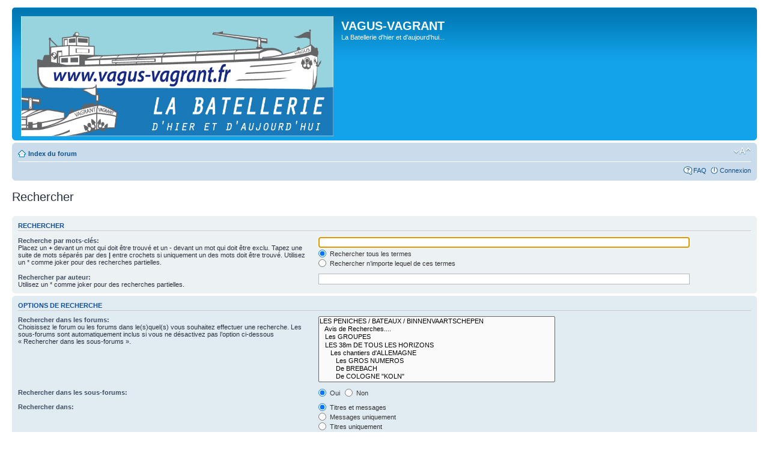

--- FILE ---
content_type: text/html; charset=UTF-8
request_url: http://www.vagus-vagrant.fr/forum/search.php?sid=5d8fcd5c5ff524f52843160e45c036f1
body_size: 52054
content:
<!DOCTYPE html PUBLIC "-//W3C//DTD XHTML 1.0 Strict//EN" "http://www.w3.org/TR/xhtml1/DTD/xhtml1-strict.dtd">
<html xmlns="http://www.w3.org/1999/xhtml" dir="ltr" lang="fr" xml:lang="fr">
<head>

<meta http-equiv="content-type" content="text/html; charset=UTF-8" />
<meta http-equiv="content-style-type" content="text/css" />
<meta http-equiv="content-language" content="fr" />
<meta http-equiv="imagetoolbar" content="no" />
<meta name="resource-type" content="document" />
<meta name="distribution" content="global" />
<meta name="keywords" content="" />
<meta name="description" content="" />

<title>VAGUS-VAGRANT &bull; Rechercher</title>

<link rel="alternate" type="application/atom+xml" title="Flux - VAGUS-VAGRANT" href="http://www.vagus-vagrant.fr/forum/feed.php" /><link rel="alternate" type="application/atom+xml" title="Flux - Tous les forums" href="http://www.vagus-vagrant.fr/forum/feed.php?mode=forums" />

<!--
	phpBB style name: prosilver
	Based on style:   prosilver (this is the default phpBB3 style)
	Original author:  Tom Beddard ( http://www.subBlue.com/ )
	Modified by:
-->

<script type="text/javascript">
// <![CDATA[
	var jump_page = 'Entrer le numéro de page où vous souhaitez aller.:';
	var on_page = '';
	var per_page = '';
	var base_url = '';
	var style_cookie = 'phpBBstyle';
	var style_cookie_settings = '; path=/; domain=.vagus-vagrant.fr';
	var onload_functions = new Array();
	var onunload_functions = new Array();

	

	/**
	* Find a member
	*/
	function find_username(url)
	{
		popup(url, 760, 570, '_usersearch');
		return false;
	}

	/**
	* New function for handling multiple calls to window.onload and window.unload by pentapenguin
	*/
	window.onload = function()
	{
		for (var i = 0; i < onload_functions.length; i++)
		{
			eval(onload_functions[i]);
		}
	};

	window.onunload = function()
	{
		for (var i = 0; i < onunload_functions.length; i++)
		{
			eval(onunload_functions[i]);
		}
	};

// ]]>
</script>
<script type="text/javascript" src="./styles/prosilver/template/styleswitcher.js"></script>
<script type="text/javascript" src="./styles/prosilver/template/forum_fn.js"></script>

<script type="text/javascript" src="./highslide/highslide-full.js"></script>
<link href="./highslide/highslide.css" rel="stylesheet" type="text/css" />
<script type="text/javascript">
// <![CDATA[
hs.graphicsDir = './highslide/graphics/';
hs.align = 'center';
hs.transitions = ['expand', 'crossfade'];
hs.outlineType = 'rounded-white';
hs.fadeInOut = true;
//hs.dimmingOpacity = 0.75;

// Add the controlbar
hs.addSlideshow({
	//slideshowGroup: 'group1',
	interval: 5000,
	repeat: false,
	useControls: true,
	fixedControls: 'fit',
	overlayOptions: {
		opacity: 0.75,
		position: 'bottom center',
		hideOnMouseOut: true
	}
});
// ]]>
</script>

<link href="./styles/prosilver/theme/print.css" rel="stylesheet" type="text/css" media="print" title="printonly" />
<link href="./style.php?id=1&amp;lang=fr&amp;sid=3c91c1f6a06e0ca0f1d1b8d0bc17f9ba" rel="stylesheet" type="text/css" media="screen, projection" />

<link href="./styles/prosilver/theme/normal.css" rel="stylesheet" type="text/css" title="A" />
<link href="./styles/prosilver/theme/medium.css" rel="alternate stylesheet" type="text/css" title="A+" />
<link href="./styles/prosilver/theme/large.css" rel="alternate stylesheet" type="text/css" title="A++" />



</head>

<body id="phpbb" class="section-search ltr">

<div id="wrap">
	<a id="top" name="top" accesskey="t"></a>
	<div id="page-header">
		<div class="headerbar">
			<div class="inner"><span class="corners-top"><span></span></span>

			<div id="site-description">
				<a href="./index.php?sid=3c91c1f6a06e0ca0f1d1b8d0bc17f9ba" title="Index du forum" id="logo"><img src="./styles/prosilver/imageset/Logo-VAGUS-VAGRANT-BD.jpg" width="520" height="200" alt="" title="" /></a>
				<h1>VAGUS-VAGRANT</h1>
				<p>La Batellerie d'hier et d'aujourd'hui...</p>
				<p class="skiplink"><a href="#start_here">Vers le contenu</a></p>
			</div>

		

			<span class="corners-bottom"><span></span></span></div>
		</div>

		<div class="navbar">
			<div class="inner"><span class="corners-top"><span></span></span>

			<ul class="linklist navlinks">
				<li class="icon-home"><a href="./index.php?sid=3c91c1f6a06e0ca0f1d1b8d0bc17f9ba" accesskey="h">Index du forum</a> </li>

				<li class="rightside"><a href="#" onclick="fontsizeup(); return false;" onkeypress="return fontsizeup(event);" class="fontsize" title="Modifier la taille de la police">Modifier la taille de la police</a></li>

				
			</ul>

			

			<ul class="linklist rightside">
				<li class="icon-faq"><a href="./faq.php?sid=3c91c1f6a06e0ca0f1d1b8d0bc17f9ba" title="Foire aux questions (Questions posées fréquemment)">FAQ</a></li>
				
					<li class="icon-logout"><a href="./ucp.php?mode=login&amp;sid=3c91c1f6a06e0ca0f1d1b8d0bc17f9ba" title="Connexion" accesskey="x">Connexion</a></li>
				
			</ul>

			<span class="corners-bottom"><span></span></span></div>
		</div>

	</div>

	<a name="start_here"></a>
	<div id="page-body">
		

<script type="text/javascript">
// <![CDATA[
	onload_functions.push('document.getElementById("keywords").focus();');
// ]]>
</script>

<h2 class="solo">Rechercher</h2>

<form method="get" action="./search.php">

<div class="panel">
	<div class="inner"><span class="corners-top"><span></span></span>
	<h3>Rechercher</h3>

	<fieldset>
	<dl>
		<dt><label for="keywords">Recherche par mots-clés:</label><br /><span>Placez un <strong>+</strong> devant un mot qui doit être trouvé et un <strong>-</strong> devant un mot qui doit être exclu. Tapez une suite de mots séparés par des <strong>|</strong> entre crochets si uniquement un des mots doit être trouvé. Utilisez un * comme joker pour des recherches partielles.</span></dt>
		<dd><input type="text" class="inputbox" name="keywords" id="keywords" size="40" title="Recherche par mots-clés" /></dd>
		<dd><label for="terms1"><input type="radio" name="terms" id="terms1" value="all" checked="checked" /> Rechercher tous les termes</label></dd>
		<dd><label for="terms2"><input type="radio" name="terms" id="terms2" value="any" /> Rechercher n’importe lequel de ces termes</label></dd>
	</dl>
	<dl>
		<dt><label for="author">Rechercher par auteur:</label><br /><span>Utilisez un * comme joker pour des recherches partielles.</span></dt>
		<dd><input type="text" class="inputbox" name="author" id="author" size="40" title="Rechercher par auteur" /></dd>
	</dl>
	</fieldset>

	<span class="corners-bottom"><span></span></span></div>
</div>

<div class="panel bg2">
	<div class="inner"><span class="corners-top"><span></span></span>

	<h3>Options de recherche</h3>

	<fieldset>
	<dl>
		<dt><label for="search_forum">Rechercher dans les forums:</label><br /><span>Choisissez le forum ou les forums dans le(s)quel(s) vous souhaitez effectuer une recherche. Les sous-forums sont automatiquement inclus si vous ne désactivez pas l’option ci-dessous « Rechercher dans les sous-forums ».</span></dt>
		<dd><select name="fid[]" id="search_forum" multiple="multiple" size="8" title="Rechercher dans les forums"><option value="202">LES PENICHES / BATEAUX / BINNENVAARTSCHEPEN</option><option value="154">&nbsp; &nbsp;Avis de Recherches....</option><option value="188">&nbsp; &nbsp;Les GROUPES</option><option value="59">&nbsp; &nbsp;LES 38m DE TOUS LES HORIZONS</option><option value="101">&nbsp; &nbsp;&nbsp; &nbsp;Les chantiers d'ALLEMAGNE</option><option value="77">&nbsp; &nbsp;&nbsp; &nbsp;&nbsp; &nbsp;Les GROS NUMEROS</option><option value="520">&nbsp; &nbsp;&nbsp; &nbsp;&nbsp; &nbsp;De BREBACH</option><option value="848">&nbsp; &nbsp;&nbsp; &nbsp;&nbsp; &nbsp;De COLOGNE &quot;KOLN&quot;</option><option value="649">&nbsp; &nbsp;&nbsp; &nbsp;&nbsp; &nbsp;De DUISBOURG</option><option value="847">&nbsp; &nbsp;&nbsp; &nbsp;&nbsp; &nbsp;De ERLENBACH</option><option value="182">&nbsp; &nbsp;&nbsp; &nbsp;&nbsp; &nbsp;De HANWEILER</option><option value="3448">&nbsp; &nbsp;&nbsp; &nbsp;&nbsp; &nbsp;De HEILBRONN</option><option value="524">&nbsp; &nbsp;&nbsp; &nbsp;&nbsp; &nbsp;De LOUISENTHAL</option><option value="525">&nbsp; &nbsp;&nbsp; &nbsp;&nbsp; &nbsp;&nbsp; &nbsp;Les DUTT</option><option value="527">&nbsp; &nbsp;&nbsp; &nbsp;&nbsp; &nbsp;&nbsp; &nbsp;Les GEBR.SAAR</option><option value="529">&nbsp; &nbsp;&nbsp; &nbsp;&nbsp; &nbsp;&nbsp; &nbsp;Les SCHÄFER</option><option value="530">&nbsp; &nbsp;&nbsp; &nbsp;&nbsp; &nbsp;&nbsp; &nbsp;Les UNISAAR</option><option value="122">&nbsp; &nbsp;&nbsp; &nbsp;&nbsp; &nbsp;&nbsp; &nbsp;De LOUISENTHAL chantier à DEFINIR</option><option value="3921">&nbsp; &nbsp;&nbsp; &nbsp;&nbsp; &nbsp;De LUBECK</option><option value="3963">&nbsp; &nbsp;&nbsp; &nbsp;&nbsp; &nbsp;De MANNHEIM</option><option value="845">&nbsp; &nbsp;&nbsp; &nbsp;&nbsp; &nbsp;De MAYENCE &quot;MAINZ&quot;</option><option value="125">&nbsp; &nbsp;&nbsp; &nbsp;&nbsp; &nbsp;&nbsp; &nbsp;Les CAFARDS</option><option value="180">&nbsp; &nbsp;&nbsp; &nbsp;&nbsp; &nbsp;&nbsp; &nbsp;Autres que les CAFARDS</option><option value="880">&nbsp; &nbsp;&nbsp; &nbsp;&nbsp; &nbsp;De OBERHAUSEN</option><option value="910">&nbsp; &nbsp;&nbsp; &nbsp;&nbsp; &nbsp;DE SARREBRUCK</option><option value="896">&nbsp; &nbsp;&nbsp; &nbsp;&nbsp; &nbsp;De SPEYER</option><option value="3879">&nbsp; &nbsp;&nbsp; &nbsp;&nbsp; &nbsp;De TREVES &quot;TRIER&quot;</option><option value="3880">&nbsp; &nbsp;&nbsp; &nbsp;&nbsp; &nbsp;&nbsp; &nbsp;Les EHRANG</option><option value="897">&nbsp; &nbsp;&nbsp; &nbsp;&nbsp; &nbsp;&nbsp; &nbsp;Les HOHENBILD</option><option value="4234">&nbsp; &nbsp;&nbsp; &nbsp;&nbsp; &nbsp;&nbsp; &nbsp;De TREVES chantier à DEFINIR</option><option value="900">&nbsp; &nbsp;&nbsp; &nbsp;&nbsp; &nbsp;De WALSUM</option><option value="63">&nbsp; &nbsp;&nbsp; &nbsp;&nbsp; &nbsp;&nbsp; &nbsp;Les TAMSA</option><option value="72">&nbsp; &nbsp;&nbsp; &nbsp;&nbsp; &nbsp;&nbsp; &nbsp;Autres que les TAMSA</option><option value="1151">&nbsp; &nbsp;&nbsp; &nbsp;&nbsp; &nbsp;De WASSERBILLIG (Lux.)</option><option value="4438">&nbsp; &nbsp;&nbsp; &nbsp;&nbsp; &nbsp;De WÖRTH am MAIN</option><option value="366">&nbsp; &nbsp;&nbsp; &nbsp;&nbsp; &nbsp;Les 38m d'Allemagne Ville et Chantier à DEFINIR</option><option value="80">&nbsp; &nbsp;&nbsp; &nbsp;Les chantiers de BELGIQUE</option><option value="753">&nbsp; &nbsp;&nbsp; &nbsp;&nbsp; &nbsp;De ANVERS &quot;ANTWERPEN&quot;</option><option value="131">&nbsp; &nbsp;&nbsp; &nbsp;&nbsp; &nbsp;&nbsp; &nbsp;Les MEIJNTJES</option><option value="754">&nbsp; &nbsp;&nbsp; &nbsp;&nbsp; &nbsp;&nbsp; &nbsp;De ANVERS chantier à DEFINIR</option><option value="546">&nbsp; &nbsp;&nbsp; &nbsp;&nbsp; &nbsp;De BAASRODE</option><option value="609">&nbsp; &nbsp;&nbsp; &nbsp;&nbsp; &nbsp;&nbsp; &nbsp;Les ENGELEN &amp; Van LANDEGHEM</option><option value="547">&nbsp; &nbsp;&nbsp; &nbsp;&nbsp; &nbsp;&nbsp; &nbsp;Les VAN DAMME</option><option value="548">&nbsp; &nbsp;&nbsp; &nbsp;&nbsp; &nbsp;&nbsp; &nbsp;Les VAN PRAET-DANSAERT</option><option value="108">&nbsp; &nbsp;&nbsp; &nbsp;&nbsp; &nbsp;&nbsp; &nbsp;De BAASRODE chantier à DEFINIR</option><option value="907">&nbsp; &nbsp;&nbsp; &nbsp;&nbsp; &nbsp;De BEEZ</option><option value="908">&nbsp; &nbsp;&nbsp; &nbsp;&nbsp; &nbsp;De BOCHOLT</option><option value="537">&nbsp; &nbsp;&nbsp; &nbsp;&nbsp; &nbsp;De BOOM</option><option value="3797">&nbsp; &nbsp;&nbsp; &nbsp;&nbsp; &nbsp;&nbsp; &nbsp;Les BOOMESCHE</option><option value="538">&nbsp; &nbsp;&nbsp; &nbsp;&nbsp; &nbsp;&nbsp; &nbsp;Les CLAESSENS</option><option value="539">&nbsp; &nbsp;&nbsp; &nbsp;&nbsp; &nbsp;&nbsp; &nbsp;Les DE TOEKOMST</option><option value="78">&nbsp; &nbsp;&nbsp; &nbsp;&nbsp; &nbsp;&nbsp; &nbsp;Les DE WACHTER</option><option value="106">&nbsp; &nbsp;&nbsp; &nbsp;&nbsp; &nbsp;&nbsp; &nbsp;Les DE WINTER</option><option value="224">&nbsp; &nbsp;&nbsp; &nbsp;&nbsp; &nbsp;&nbsp; &nbsp;Les DELSAUX</option><option value="540">&nbsp; &nbsp;&nbsp; &nbsp;&nbsp; &nbsp;&nbsp; &nbsp;Les DRALET</option><option value="542">&nbsp; &nbsp;&nbsp; &nbsp;&nbsp; &nbsp;&nbsp; &nbsp;Les HELLEMANS-ROELANTS</option><option value="543">&nbsp; &nbsp;&nbsp; &nbsp;&nbsp; &nbsp;&nbsp; &nbsp;Les LAMBRECHTS</option><option value="3444">&nbsp; &nbsp;&nbsp; &nbsp;&nbsp; &nbsp;&nbsp; &nbsp;Les RUPEL</option><option value="541">&nbsp; &nbsp;&nbsp; &nbsp;&nbsp; &nbsp;&nbsp; &nbsp;Les VAN PRAET</option><option value="544">&nbsp; &nbsp;&nbsp; &nbsp;&nbsp; &nbsp;&nbsp; &nbsp;Les VERGAUWEN &amp; Zn</option><option value="545">&nbsp; &nbsp;&nbsp; &nbsp;&nbsp; &nbsp;&nbsp; &nbsp;Les VINK</option><option value="149">&nbsp; &nbsp;&nbsp; &nbsp;&nbsp; &nbsp;&nbsp; &nbsp;De BOOM chantier à DEFINIR</option><option value="1152">&nbsp; &nbsp;&nbsp; &nbsp;&nbsp; &nbsp;De BRUGGE</option><option value="917">&nbsp; &nbsp;&nbsp; &nbsp;&nbsp; &nbsp;De BUGGENHOUT</option><option value="645">&nbsp; &nbsp;&nbsp; &nbsp;&nbsp; &nbsp;De BURCHT</option><option value="157">&nbsp; &nbsp;&nbsp; &nbsp;&nbsp; &nbsp;&nbsp; &nbsp;Les DE WILDE</option><option value="769">&nbsp; &nbsp;&nbsp; &nbsp;&nbsp; &nbsp;&nbsp; &nbsp;Les LENAERTS</option><option value="770">&nbsp; &nbsp;&nbsp; &nbsp;&nbsp; &nbsp;&nbsp; &nbsp;Les VAN BURCHT</option><option value="771">&nbsp; &nbsp;&nbsp; &nbsp;&nbsp; &nbsp;&nbsp; &nbsp;Les VERSCHUEREN</option><option value="772">&nbsp; &nbsp;&nbsp; &nbsp;&nbsp; &nbsp;&nbsp; &nbsp;De BURCHT chantier à DEFINIR</option><option value="2917">&nbsp; &nbsp;&nbsp; &nbsp;&nbsp; &nbsp;De CHERATTE</option><option value="920">&nbsp; &nbsp;&nbsp; &nbsp;&nbsp; &nbsp;Des DEUX ACREN</option><option value="783">&nbsp; &nbsp;&nbsp; &nbsp;&nbsp; &nbsp;De EVERGEM</option><option value="922">&nbsp; &nbsp;&nbsp; &nbsp;&nbsp; &nbsp;De FLAWINNE</option><option value="534">&nbsp; &nbsp;&nbsp; &nbsp;&nbsp; &nbsp;De GAND &quot;GENT&quot;</option><option value="3410">&nbsp; &nbsp;&nbsp; &nbsp;&nbsp; &nbsp;&nbsp; &nbsp;Les FELTES</option><option value="2708">&nbsp; &nbsp;&nbsp; &nbsp;&nbsp; &nbsp;&nbsp; &nbsp;Les THEOPHIELE DE ROOSE-VAN VLIEBERGE</option><option value="172">&nbsp; &nbsp;&nbsp; &nbsp;&nbsp; &nbsp;&nbsp; &nbsp;Les VAN LANGERBRUGGE</option><option value="784">&nbsp; &nbsp;&nbsp; &nbsp;&nbsp; &nbsp;&nbsp; &nbsp;De GAND chantier à DEFINIR</option><option value="925">&nbsp; &nbsp;&nbsp; &nbsp;&nbsp; &nbsp;De HACCOURT</option><option value="926">&nbsp; &nbsp;&nbsp; &nbsp;&nbsp; &nbsp;De HEMIKSEM</option><option value="550">&nbsp; &nbsp;&nbsp; &nbsp;&nbsp; &nbsp;&nbsp; &nbsp;Les DE WACHTER</option><option value="928">&nbsp; &nbsp;&nbsp; &nbsp;&nbsp; &nbsp;&nbsp; &nbsp;Les St PIETER</option><option value="4233">&nbsp; &nbsp;&nbsp; &nbsp;&nbsp; &nbsp;De HERENTALS</option><option value="4379">&nbsp; &nbsp;&nbsp; &nbsp;&nbsp; &nbsp;De HOBOKEN</option><option value="1153">&nbsp; &nbsp;&nbsp; &nbsp;&nbsp; &nbsp;De HOLLAIN</option><option value="216">&nbsp; &nbsp;&nbsp; &nbsp;&nbsp; &nbsp;&nbsp; &nbsp;Les FEREBO</option><option value="559">&nbsp; &nbsp;&nbsp; &nbsp;&nbsp; &nbsp;&nbsp; &nbsp;Les PLAQUET</option><option value="932">&nbsp; &nbsp;&nbsp; &nbsp;&nbsp; &nbsp;De JEMEPPE sur Meuse</option><option value="3465">&nbsp; &nbsp;&nbsp; &nbsp;&nbsp; &nbsp;De KAIN</option><option value="934">&nbsp; &nbsp;&nbsp; &nbsp;&nbsp; &nbsp;&nbsp; &nbsp;Les Chantiers de l'ESCAUT</option><option value="3466">&nbsp; &nbsp;&nbsp; &nbsp;&nbsp; &nbsp;&nbsp; &nbsp;Les WALMACH CANTILLON</option><option value="937">&nbsp; &nbsp;&nbsp; &nbsp;&nbsp; &nbsp;De LEDEBERG</option><option value="942">&nbsp; &nbsp;&nbsp; &nbsp;&nbsp; &nbsp;De MARCINELLE</option><option value="943">&nbsp; &nbsp;&nbsp; &nbsp;&nbsp; &nbsp;De MELLE</option><option value="553">&nbsp; &nbsp;&nbsp; &nbsp;&nbsp; &nbsp;De MERELBEKE</option><option value="554">&nbsp; &nbsp;&nbsp; &nbsp;&nbsp; &nbsp;&nbsp; &nbsp;Les GANDA</option><option value="3003">&nbsp; &nbsp;&nbsp; &nbsp;&nbsp; &nbsp;&nbsp; &nbsp;Les MANILLE</option><option value="555">&nbsp; &nbsp;&nbsp; &nbsp;&nbsp; &nbsp;&nbsp; &nbsp;Les MICHIELS</option><option value="556">&nbsp; &nbsp;&nbsp; &nbsp;&nbsp; &nbsp;&nbsp; &nbsp;Les VAN DE KERCKHOVE</option><option value="105">&nbsp; &nbsp;&nbsp; &nbsp;&nbsp; &nbsp;&nbsp; &nbsp;De MERELBEKE chantier à DEFINIR</option><option value="4231">&nbsp; &nbsp;&nbsp; &nbsp;&nbsp; &nbsp;De MOERBEKE</option><option value="4232">&nbsp; &nbsp;&nbsp; &nbsp;&nbsp; &nbsp;&nbsp; &nbsp;Les ALBERECHT et PRIUS</option><option value="945">&nbsp; &nbsp;&nbsp; &nbsp;&nbsp; &nbsp;&nbsp; &nbsp;Les VAN GARSSE</option><option value="948">&nbsp; &nbsp;&nbsp; &nbsp;&nbsp; &nbsp;De  NAMECHE</option><option value="551">&nbsp; &nbsp;&nbsp; &nbsp;&nbsp; &nbsp;De NIEL</option><option value="953">&nbsp; &nbsp;&nbsp; &nbsp;&nbsp; &nbsp;De OMBRET</option><option value="804">&nbsp; &nbsp;&nbsp; &nbsp;&nbsp; &nbsp;De OOSTKAMP</option><option value="109">&nbsp; &nbsp;&nbsp; &nbsp;&nbsp; &nbsp;&nbsp; &nbsp;Les WEST VLAAMSE Scheepswerf</option><option value="806">&nbsp; &nbsp;&nbsp; &nbsp;&nbsp; &nbsp;&nbsp; &nbsp;De OOSTKAMP chantier à DEFINIR</option><option value="801">&nbsp; &nbsp;&nbsp; &nbsp;&nbsp; &nbsp;De OSTENDE &quot;OOSTENDE&quot;</option><option value="1154">&nbsp; &nbsp;&nbsp; &nbsp;&nbsp; &nbsp;De PERONNES LEZ ANTOING</option><option value="134">&nbsp; &nbsp;&nbsp; &nbsp;&nbsp; &nbsp;&nbsp; &nbsp;Les MORY</option><option value="114">&nbsp; &nbsp;&nbsp; &nbsp;&nbsp; &nbsp;&nbsp; &nbsp;Les PLAQUET</option><option value="1155">&nbsp; &nbsp;&nbsp; &nbsp;&nbsp; &nbsp;&nbsp; &nbsp;De PERONNES LEZ ANTOING chantier à DEFINIR</option><option value="560">&nbsp; &nbsp;&nbsp; &nbsp;&nbsp; &nbsp;De RUMST</option><option value="3809">&nbsp; &nbsp;&nbsp; &nbsp;&nbsp; &nbsp;&nbsp; &nbsp;Les C.B.R.</option><option value="562">&nbsp; &nbsp;&nbsp; &nbsp;&nbsp; &nbsp;&nbsp; &nbsp;Les ENGELEN</option><option value="561">&nbsp; &nbsp;&nbsp; &nbsp;&nbsp; &nbsp;&nbsp; &nbsp;Les JANATHIJS</option><option value="1455">&nbsp; &nbsp;&nbsp; &nbsp;&nbsp; &nbsp;&nbsp; &nbsp;Les RUMPOT</option><option value="115">&nbsp; &nbsp;&nbsp; &nbsp;&nbsp; &nbsp;&nbsp; &nbsp;Les VAN DER AUWERA</option><option value="610">&nbsp; &nbsp;&nbsp; &nbsp;&nbsp; &nbsp;&nbsp; &nbsp;De RUMST chantier à DEFINIR</option><option value="957">&nbsp; &nbsp;&nbsp; &nbsp;&nbsp; &nbsp;De RUPELMONDE</option><option value="962">&nbsp; &nbsp;&nbsp; &nbsp;&nbsp; &nbsp;De SCHELLE</option><option value="4399">&nbsp; &nbsp;&nbsp; &nbsp;&nbsp; &nbsp;De SCHOTEN</option><option value="4401">&nbsp; &nbsp;&nbsp; &nbsp;&nbsp; &nbsp;&nbsp; &nbsp;Les EUGENE HERBOSCH</option><option value="4400">&nbsp; &nbsp;&nbsp; &nbsp;&nbsp; &nbsp;&nbsp; &nbsp;Les PLAQUET</option><option value="821">&nbsp; &nbsp;&nbsp; &nbsp;&nbsp; &nbsp;&nbsp; &nbsp;A DEFINIR</option><option value="965">&nbsp; &nbsp;&nbsp; &nbsp;&nbsp; &nbsp;De TAMISE &quot;TEMSE&quot;</option><option value="1156">&nbsp; &nbsp;&nbsp; &nbsp;&nbsp; &nbsp;De THUIN</option><option value="1157">&nbsp; &nbsp;&nbsp; &nbsp;&nbsp; &nbsp;&nbsp; &nbsp;La COOPERATIVE de THUIN</option><option value="104">&nbsp; &nbsp;&nbsp; &nbsp;&nbsp; &nbsp;&nbsp; &nbsp;Les MICHOT</option><option value="971">&nbsp; &nbsp;&nbsp; &nbsp;&nbsp; &nbsp;De TIELRODE</option><option value="3962">&nbsp; &nbsp;&nbsp; &nbsp;&nbsp; &nbsp;De WESTREM</option><option value="563">&nbsp; &nbsp;&nbsp; &nbsp;&nbsp; &nbsp;De WILLEBROEK</option><option value="1158">&nbsp; &nbsp;&nbsp; &nbsp;&nbsp; &nbsp;&nbsp; &nbsp;Les DE WINTER</option><option value="141">&nbsp; &nbsp;&nbsp; &nbsp;&nbsp; &nbsp;&nbsp; &nbsp;Les FULTON</option><option value="829">&nbsp; &nbsp;&nbsp; &nbsp;&nbsp; &nbsp;&nbsp; &nbsp;Les OOMS</option><option value="564">&nbsp; &nbsp;&nbsp; &nbsp;&nbsp; &nbsp;&nbsp; &nbsp;Les SPIELLEMACKER</option><option value="565">&nbsp; &nbsp;&nbsp; &nbsp;&nbsp; &nbsp;&nbsp; &nbsp;De WILLEBROEK chantier à DEFINIR</option><option value="975">&nbsp; &nbsp;&nbsp; &nbsp;&nbsp; &nbsp;De WINTAM</option><option value="4380">&nbsp; &nbsp;&nbsp; &nbsp;&nbsp; &nbsp;De MONSIN (LIÈGE)</option><option value="391">&nbsp; &nbsp;&nbsp; &nbsp;&nbsp; &nbsp;Les 38m de Belgique Ville et Chantier à DEFINIR</option><option value="99">&nbsp; &nbsp;&nbsp; &nbsp;Les chantiers de FRANCE</option><option value="570">&nbsp; &nbsp;&nbsp; &nbsp;&nbsp; &nbsp;D'ARGENTEUIL</option><option value="571">&nbsp; &nbsp;&nbsp; &nbsp;&nbsp; &nbsp;&nbsp; &nbsp;Les CLAPARÈDE</option><option value="4056">&nbsp; &nbsp;&nbsp; &nbsp;&nbsp; &nbsp;&nbsp; &nbsp;Les JOLY</option><option value="572">&nbsp; &nbsp;&nbsp; &nbsp;&nbsp; &nbsp;&nbsp; &nbsp;Les NIEWPORT-ASTRA</option><option value="206">&nbsp; &nbsp;&nbsp; &nbsp;&nbsp; &nbsp;&nbsp; &nbsp;D'ARGENTEUIL chantier à DEFINIR</option><option value="138">&nbsp; &nbsp;&nbsp; &nbsp;&nbsp; &nbsp;D'ARLES</option><option value="1041">&nbsp; &nbsp;&nbsp; &nbsp;&nbsp; &nbsp;D'ARLEUX</option><option value="589">&nbsp; &nbsp;&nbsp; &nbsp;&nbsp; &nbsp;D'ARQUES</option><option value="3938">&nbsp; &nbsp;&nbsp; &nbsp;&nbsp; &nbsp;D'ARS SUR MOSELLE</option><option value="4235">&nbsp; &nbsp;&nbsp; &nbsp;&nbsp; &nbsp;De BAR LE DUC</option><option value="1044">&nbsp; &nbsp;&nbsp; &nbsp;&nbsp; &nbsp;De BEAUCAIRE</option><option value="1047">&nbsp; &nbsp;&nbsp; &nbsp;&nbsp; &nbsp;De BEZONS</option><option value="4435">&nbsp; &nbsp;&nbsp; &nbsp;&nbsp; &nbsp;De BLAINVILLE sur ORNE</option><option value="1048">&nbsp; &nbsp;&nbsp; &nbsp;&nbsp; &nbsp;De BORDEAUX</option><option value="3476">&nbsp; &nbsp;&nbsp; &nbsp;&nbsp; &nbsp;&nbsp; &nbsp;Des Ateliers et Chantiers de BORDEAUX &quot;ex EXSHAW&quot;</option><option value="3474">&nbsp; &nbsp;&nbsp; &nbsp;&nbsp; &nbsp;&nbsp; &nbsp;Des Chantiers Maritimes des Docks</option><option value="1050">&nbsp; &nbsp;&nbsp; &nbsp;&nbsp; &nbsp;De BOUCHAIN</option><option value="79">&nbsp; &nbsp;&nbsp; &nbsp;&nbsp; &nbsp;&nbsp; &nbsp;Les DRU</option><option value="84">&nbsp; &nbsp;&nbsp; &nbsp;&nbsp; &nbsp;&nbsp; &nbsp;Les VANDEVILLE</option><option value="1053">&nbsp; &nbsp;&nbsp; &nbsp;&nbsp; &nbsp;De BOULOGNE sur MER</option><option value="3534">&nbsp; &nbsp;&nbsp; &nbsp;&nbsp; &nbsp;De CAMBRAI</option><option value="1055">&nbsp; &nbsp;&nbsp; &nbsp;&nbsp; &nbsp;&nbsp; &nbsp;Du Nouveau Chantier Naval de CAMBRAI</option><option value="3535">&nbsp; &nbsp;&nbsp; &nbsp;&nbsp; &nbsp;&nbsp; &nbsp;De CAMBRAI chantier à DEFINIR</option><option value="1143">&nbsp; &nbsp;&nbsp; &nbsp;&nbsp; &nbsp;De CHALON sur SAONE</option><option value="183">&nbsp; &nbsp;&nbsp; &nbsp;&nbsp; &nbsp;&nbsp; &nbsp;Les FRANCO-BELGES</option><option value="69">&nbsp; &nbsp;&nbsp; &nbsp;&nbsp; &nbsp;&nbsp; &nbsp;Les SCHNEIDER</option><option value="574">&nbsp; &nbsp;&nbsp; &nbsp;&nbsp; &nbsp;Les CHERBOURG</option><option value="575">&nbsp; &nbsp;&nbsp; &nbsp;&nbsp; &nbsp;&nbsp; &nbsp;De l'ARSENAL de CHERBOURG</option><option value="576">&nbsp; &nbsp;&nbsp; &nbsp;&nbsp; &nbsp;&nbsp; &nbsp;De l'ARSENAL de TOULON</option><option value="74">&nbsp; &nbsp;&nbsp; &nbsp;&nbsp; &nbsp;&nbsp; &nbsp;Les CHERBOURG arsenal à DEFINIR</option><option value="1148">&nbsp; &nbsp;&nbsp; &nbsp;&nbsp; &nbsp;De CHOISY le ROI</option><option value="1065">&nbsp; &nbsp;&nbsp; &nbsp;&nbsp; &nbsp;De CHOISY AU BAC</option><option value="1104">&nbsp; &nbsp;&nbsp; &nbsp;&nbsp; &nbsp;&nbsp; &nbsp;Les CHANTIER DE L'OISE</option><option value="1105">&nbsp; &nbsp;&nbsp; &nbsp;&nbsp; &nbsp;&nbsp; &nbsp;Les LEGRAND</option><option value="607">&nbsp; &nbsp;&nbsp; &nbsp;&nbsp; &nbsp;De COMPIEGNE</option><option value="1069">&nbsp; &nbsp;&nbsp; &nbsp;&nbsp; &nbsp;De CORBEHEM</option><option value="1075">&nbsp; &nbsp;&nbsp; &nbsp;&nbsp; &nbsp;De DENAIN</option><option value="3875">&nbsp; &nbsp;&nbsp; &nbsp;&nbsp; &nbsp;De DOMBASLE</option><option value="3885">&nbsp; &nbsp;&nbsp; &nbsp;&nbsp; &nbsp;De DOUAI</option><option value="128">&nbsp; &nbsp;&nbsp; &nbsp;&nbsp; &nbsp;De DUNKERQUE</option><option value="579">&nbsp; &nbsp;&nbsp; &nbsp;&nbsp; &nbsp;&nbsp; &nbsp;Les ACF (Ateliers et Chantiers de France)</option><option value="2973">&nbsp; &nbsp;&nbsp; &nbsp;&nbsp; &nbsp;&nbsp; &nbsp;Les Société Anonyme de Construction</option><option value="580">&nbsp; &nbsp;&nbsp; &nbsp;&nbsp; &nbsp;&nbsp; &nbsp;Les ZIEGLER</option><option value="3433">&nbsp; &nbsp;&nbsp; &nbsp;&nbsp; &nbsp;&nbsp; &nbsp;De DUNKERQUE chantier à DEFINIR</option><option value="584">&nbsp; &nbsp;&nbsp; &nbsp;&nbsp; &nbsp;De ESTEVELLES</option><option value="86">&nbsp; &nbsp;&nbsp; &nbsp;&nbsp; &nbsp;&nbsp; &nbsp;Les DEFERNEZ</option><option value="585">&nbsp; &nbsp;&nbsp; &nbsp;&nbsp; &nbsp;&nbsp; &nbsp;Les DE VREYER</option><option value="3881">&nbsp; &nbsp;&nbsp; &nbsp;&nbsp; &nbsp;De FECAMP</option><option value="586">&nbsp; &nbsp;&nbsp; &nbsp;&nbsp; &nbsp;De FROUARD</option><option value="587">&nbsp; &nbsp;&nbsp; &nbsp;&nbsp; &nbsp;&nbsp; &nbsp;Les FORTERRE</option><option value="220">&nbsp; &nbsp;&nbsp; &nbsp;&nbsp; &nbsp;&nbsp; &nbsp;Les MUNIER</option><option value="588">&nbsp; &nbsp;&nbsp; &nbsp;&nbsp; &nbsp;&nbsp; &nbsp;De FROUARD chantier à DEFINIR</option><option value="150">&nbsp; &nbsp;&nbsp; &nbsp;&nbsp; &nbsp;De GIVET</option><option value="2792">&nbsp; &nbsp;&nbsp; &nbsp;&nbsp; &nbsp;De GENNEVILLIERS</option><option value="152">&nbsp; &nbsp;&nbsp; &nbsp;&nbsp; &nbsp;De GRAND QUEVILLY</option><option value="1084">&nbsp; &nbsp;&nbsp; &nbsp;&nbsp; &nbsp;De GRAVILLE</option><option value="569">&nbsp; &nbsp;&nbsp; &nbsp;&nbsp; &nbsp;De HAUTMONT</option><option value="1086">&nbsp; &nbsp;&nbsp; &nbsp;&nbsp; &nbsp;Du HAVRE</option><option value="1087">&nbsp; &nbsp;&nbsp; &nbsp;&nbsp; &nbsp;&nbsp; &nbsp;Les DUCHESNE &amp; BOISSIERE</option><option value="231">&nbsp; &nbsp;&nbsp; &nbsp;&nbsp; &nbsp;&nbsp; &nbsp;Les Forges et Chantiers de la MEDITERRANEE</option><option value="92">&nbsp; &nbsp;&nbsp; &nbsp;&nbsp; &nbsp;De LAMBRES LEZ DOUAI</option><option value="1144">&nbsp; &nbsp;&nbsp; &nbsp;&nbsp; &nbsp;De LANEUVEVILLE</option><option value="3459">&nbsp; &nbsp;&nbsp; &nbsp;&nbsp; &nbsp;De LANGOIRAN</option><option value="1092">&nbsp; &nbsp;&nbsp; &nbsp;&nbsp; &nbsp;De LILLE</option><option value="281">&nbsp; &nbsp;&nbsp; &nbsp;&nbsp; &nbsp;De LONGUEIL ANNEL</option><option value="161">&nbsp; &nbsp;&nbsp; &nbsp;&nbsp; &nbsp;De LYON</option><option value="1095">&nbsp; &nbsp;&nbsp; &nbsp;&nbsp; &nbsp;De MAURECOURT</option><option value="95">&nbsp; &nbsp;&nbsp; &nbsp;&nbsp; &nbsp;De MERVILLE</option><option value="219">&nbsp; &nbsp;&nbsp; &nbsp;&nbsp; &nbsp;De MEZIERES</option><option value="1097">&nbsp; &nbsp;&nbsp; &nbsp;&nbsp; &nbsp;&nbsp; &nbsp;Les CASTELIN</option><option value="594">&nbsp; &nbsp;&nbsp; &nbsp;&nbsp; &nbsp;&nbsp; &nbsp;Les FAURE</option><option value="1098">&nbsp; &nbsp;&nbsp; &nbsp;&nbsp; &nbsp;&nbsp; &nbsp;Les REBOURG</option><option value="1099">&nbsp; &nbsp;&nbsp; &nbsp;&nbsp; &nbsp;&nbsp; &nbsp;De MEZIERES chantier à DEFINIR</option><option value="596">&nbsp; &nbsp;&nbsp; &nbsp;&nbsp; &nbsp;De MONTEREAU</option><option value="597">&nbsp; &nbsp;&nbsp; &nbsp;&nbsp; &nbsp;&nbsp; &nbsp;Les CERBON</option><option value="197">&nbsp; &nbsp;&nbsp; &nbsp;&nbsp; &nbsp;&nbsp; &nbsp;Les MONTEREAU chantier à DEFINIR</option><option value="1145">&nbsp; &nbsp;&nbsp; &nbsp;&nbsp; &nbsp;De MORTAGNE</option><option value="94">&nbsp; &nbsp;&nbsp; &nbsp;&nbsp; &nbsp;&nbsp; &nbsp;Les MORY</option><option value="91">&nbsp; &nbsp;&nbsp; &nbsp;&nbsp; &nbsp;&nbsp; &nbsp;Les PLAQUET</option><option value="4178">&nbsp; &nbsp;&nbsp; &nbsp;&nbsp; &nbsp;De MOULIN-ROUGE</option><option value="3928">&nbsp; &nbsp;&nbsp; &nbsp;&nbsp; &nbsp;De NANTES</option><option value="1107">&nbsp; &nbsp;&nbsp; &nbsp;&nbsp; &nbsp;De NEUVILLE St REMY</option><option value="162">&nbsp; &nbsp;&nbsp; &nbsp;&nbsp; &nbsp;De NIDERVILLER</option><option value="1116">&nbsp; &nbsp;&nbsp; &nbsp;&nbsp; &nbsp;De PETIT QUEVILLY</option><option value="581">&nbsp; &nbsp;&nbsp; &nbsp;&nbsp; &nbsp;De PETITE-SYNTHE</option><option value="61">&nbsp; &nbsp;&nbsp; &nbsp;&nbsp; &nbsp;&nbsp; &nbsp;Les CAREL &amp; FOUCHE</option><option value="582">&nbsp; &nbsp;&nbsp; &nbsp;&nbsp; &nbsp;&nbsp; &nbsp;Les DEUX SYNTHE</option><option value="591">&nbsp; &nbsp;&nbsp; &nbsp;&nbsp; &nbsp;De PONT à BAR</option><option value="65">&nbsp; &nbsp;&nbsp; &nbsp;&nbsp; &nbsp;De PIERRE LA TREICHE</option><option value="1117">&nbsp; &nbsp;&nbsp; &nbsp;&nbsp; &nbsp;De PORT de BOUC</option><option value="207">&nbsp; &nbsp;&nbsp; &nbsp;&nbsp; &nbsp;De ROUEN</option><option value="3117">&nbsp; &nbsp;&nbsp; &nbsp;&nbsp; &nbsp;&nbsp; &nbsp;Du Chantier de l'Entreprise Métropolitaines &amp; Coloniales</option><option value="3087">&nbsp; &nbsp;&nbsp; &nbsp;&nbsp; &nbsp;&nbsp; &nbsp;Les HPLM</option><option value="3088">&nbsp; &nbsp;&nbsp; &nbsp;&nbsp; &nbsp;&nbsp; &nbsp;De ROUEN chantier à DEFINIR</option><option value="1122">&nbsp; &nbsp;&nbsp; &nbsp;&nbsp; &nbsp;De SALLELES-d'AUDE</option><option value="578">&nbsp; &nbsp;&nbsp; &nbsp;&nbsp; &nbsp;De SARRALBE</option><option value="621">&nbsp; &nbsp;&nbsp; &nbsp;&nbsp; &nbsp;De SAVERNE</option><option value="62">&nbsp; &nbsp;&nbsp; &nbsp;&nbsp; &nbsp;De SERMAIZE les BAINS</option><option value="198">&nbsp; &nbsp;&nbsp; &nbsp;&nbsp; &nbsp;De SETE</option><option value="1123">&nbsp; &nbsp;&nbsp; &nbsp;&nbsp; &nbsp;De SOTTEVILLE les ROUEN</option><option value="1124">&nbsp; &nbsp;&nbsp; &nbsp;&nbsp; &nbsp;&nbsp; &nbsp;Des CHANTIERS de l'UNION NORMANDE</option><option value="168">&nbsp; &nbsp;&nbsp; &nbsp;&nbsp; &nbsp;&nbsp; &nbsp;Des CHANTIERS FLUVIAUX de la BASSE SEINE</option><option value="1125">&nbsp; &nbsp;&nbsp; &nbsp;&nbsp; &nbsp;&nbsp; &nbsp;Les ROUSSEAU</option><option value="1128">&nbsp; &nbsp;&nbsp; &nbsp;&nbsp; &nbsp;De SAINT DENIS</option><option value="203">&nbsp; &nbsp;&nbsp; &nbsp;&nbsp; &nbsp;De SAINT DIZIER</option><option value="60">&nbsp; &nbsp;&nbsp; &nbsp;&nbsp; &nbsp;De STRASBOURG</option><option value="1130">&nbsp; &nbsp;&nbsp; &nbsp;&nbsp; &nbsp;&nbsp; &nbsp;Les FISCHER Frères</option><option value="381">&nbsp; &nbsp;&nbsp; &nbsp;&nbsp; &nbsp;&nbsp; &nbsp;Les FORGES</option><option value="4100">&nbsp; &nbsp;&nbsp; &nbsp;&nbsp; &nbsp;&nbsp; &nbsp;Les JACOBI</option><option value="130">&nbsp; &nbsp;&nbsp; &nbsp;&nbsp; &nbsp;&nbsp; &nbsp;Les KIENTZ</option><option value="195">&nbsp; &nbsp;&nbsp; &nbsp;&nbsp; &nbsp;&nbsp; &nbsp;Les KRAFFT</option><option value="225">&nbsp; &nbsp;&nbsp; &nbsp;&nbsp; &nbsp;&nbsp; &nbsp;Les PAULI</option><option value="380">&nbsp; &nbsp;&nbsp; &nbsp;&nbsp; &nbsp;&nbsp; &nbsp;Les SCAR</option><option value="382">&nbsp; &nbsp;&nbsp; &nbsp;&nbsp; &nbsp;&nbsp; &nbsp;De STRASBOURG chantier à DEFINIR</option><option value="3645">&nbsp; &nbsp;&nbsp; &nbsp;&nbsp; &nbsp;De THOMERY</option><option value="170">&nbsp; &nbsp;&nbsp; &nbsp;&nbsp; &nbsp;De THOUROTTE</option><option value="3884">&nbsp; &nbsp;&nbsp; &nbsp;&nbsp; &nbsp;De TOUL</option><option value="1132">&nbsp; &nbsp;&nbsp; &nbsp;&nbsp; &nbsp;De TOULOUSE</option><option value="1133">&nbsp; &nbsp;&nbsp; &nbsp;&nbsp; &nbsp;Du TRAIT</option><option value="1137">&nbsp; &nbsp;&nbsp; &nbsp;&nbsp; &nbsp;De UCKANGE</option><option value="164">&nbsp; &nbsp;&nbsp; &nbsp;&nbsp; &nbsp;De VALENCIENNES</option><option value="1138">&nbsp; &nbsp;&nbsp; &nbsp;&nbsp; &nbsp;De VILLENEUVE la GARENNE</option><option value="76">&nbsp; &nbsp;&nbsp; &nbsp;&nbsp; &nbsp;&nbsp; &nbsp;Les FRANCO-BELGES</option><option value="189">&nbsp; &nbsp;&nbsp; &nbsp;&nbsp; &nbsp;&nbsp; &nbsp;Les RARCHAERT</option><option value="3471">&nbsp; &nbsp;&nbsp; &nbsp;&nbsp; &nbsp;&nbsp; &nbsp;De VILLENEUVE la GARENNE chantier à DEFINIR</option><option value="96">&nbsp; &nbsp;&nbsp; &nbsp;&nbsp; &nbsp;De VILLENEUVE le ROI</option><option value="1141">&nbsp; &nbsp;&nbsp; &nbsp;&nbsp; &nbsp;De VITRY le FRANCOIS</option><option value="145">&nbsp; &nbsp;&nbsp; &nbsp;&nbsp; &nbsp;&nbsp; &nbsp;Les BROUTIN</option><option value="592">&nbsp; &nbsp;&nbsp; &nbsp;&nbsp; &nbsp;&nbsp; &nbsp;Les MAUBACQ</option><option value="3431">&nbsp; &nbsp;&nbsp; &nbsp;&nbsp; &nbsp;&nbsp; &nbsp;Les LANDY</option><option value="606">&nbsp; &nbsp;&nbsp; &nbsp;&nbsp; &nbsp;&nbsp; &nbsp;Les MORY</option><option value="1142">&nbsp; &nbsp;&nbsp; &nbsp;&nbsp; &nbsp;&nbsp; &nbsp;De VITRY le FRANCOIS chantier à DEFINIR</option><option value="1078">&nbsp; &nbsp;&nbsp; &nbsp;&nbsp; &nbsp;De WARCQ</option><option value="90">&nbsp; &nbsp;&nbsp; &nbsp;&nbsp; &nbsp;De WATTEN</option><option value="282">&nbsp; &nbsp;&nbsp; &nbsp;&nbsp; &nbsp;De WITTRING</option><option value="4437">&nbsp; &nbsp;&nbsp; &nbsp;&nbsp; &nbsp;De YUTZ</option><option value="393">&nbsp; &nbsp;&nbsp; &nbsp;&nbsp; &nbsp;Les 38m de France Ville et Chantier à DEFINIR</option><option value="102">&nbsp; &nbsp;&nbsp; &nbsp;Les chantiers des PAYS BAS</option><option value="1165">&nbsp; &nbsp;&nbsp; &nbsp;&nbsp; &nbsp;De ALBLASSERDAM</option><option value="1170">&nbsp; &nbsp;&nbsp; &nbsp;&nbsp; &nbsp;De ALKMAAR</option><option value="2650">&nbsp; &nbsp;&nbsp; &nbsp;&nbsp; &nbsp;De ALPHEN a/d Rijn</option><option value="193">&nbsp; &nbsp;&nbsp; &nbsp;&nbsp; &nbsp;De BOLNES</option><option value="4030">&nbsp; &nbsp;&nbsp; &nbsp;&nbsp; &nbsp;De BORN</option><option value="1188">&nbsp; &nbsp;&nbsp; &nbsp;&nbsp; &nbsp;De DEDEMSVAART</option><option value="1189">&nbsp; &nbsp;&nbsp; &nbsp;&nbsp; &nbsp;&nbsp; &nbsp;Les MITTENDORF</option><option value="3680">&nbsp; &nbsp;&nbsp; &nbsp;&nbsp; &nbsp;&nbsp; &nbsp;LES MOL</option><option value="126">&nbsp; &nbsp;&nbsp; &nbsp;&nbsp; &nbsp;&nbsp; &nbsp;Les PETERS Scheepswerf</option><option value="194">&nbsp; &nbsp;&nbsp; &nbsp;&nbsp; &nbsp;De DEEST</option><option value="1191">&nbsp; &nbsp;&nbsp; &nbsp;&nbsp; &nbsp;De DELFT</option><option value="1192">&nbsp; &nbsp;&nbsp; &nbsp;&nbsp; &nbsp;&nbsp; &nbsp;Les H. BOOT &amp; ZN</option><option value="1193">&nbsp; &nbsp;&nbsp; &nbsp;&nbsp; &nbsp;&nbsp; &nbsp;Les VRIJENBAN</option><option value="1196">&nbsp; &nbsp;&nbsp; &nbsp;&nbsp; &nbsp;De DELFZYL</option><option value="1197">&nbsp; &nbsp;&nbsp; &nbsp;&nbsp; &nbsp;&nbsp; &nbsp;Les Gebr. NIESTERN</option><option value="205">&nbsp; &nbsp;&nbsp; &nbsp;&nbsp; &nbsp;&nbsp; &nbsp;Les Gebr. SANDER</option><option value="4104">&nbsp; &nbsp;&nbsp; &nbsp;&nbsp; &nbsp;De DOESBURG</option><option value="4086">&nbsp; &nbsp;&nbsp; &nbsp;&nbsp; &nbsp;De DORDRECHT</option><option value="4087">&nbsp; &nbsp;&nbsp; &nbsp;&nbsp; &nbsp;&nbsp; &nbsp;Les BEZEMER</option><option value="217">&nbsp; &nbsp;&nbsp; &nbsp;&nbsp; &nbsp;&nbsp; &nbsp;Les DE BIESBOSCH</option><option value="1200">&nbsp; &nbsp;&nbsp; &nbsp;&nbsp; &nbsp;De DODEWAARD</option><option value="602">&nbsp; &nbsp;&nbsp; &nbsp;&nbsp; &nbsp;De FOXHOL</option><option value="2480">&nbsp; &nbsp;&nbsp; &nbsp;&nbsp; &nbsp;&nbsp; &nbsp;Les BIJHOLT</option><option value="2481">&nbsp; &nbsp;&nbsp; &nbsp;&nbsp; &nbsp;&nbsp; &nbsp;Les BODEWES VOLHARDING</option><option value="1212">&nbsp; &nbsp;&nbsp; &nbsp;&nbsp; &nbsp;&nbsp; &nbsp;Les FIKKERS</option><option value="1213">&nbsp; &nbsp;&nbsp; &nbsp;&nbsp; &nbsp;&nbsp; &nbsp;Les MULDER &amp; SUURMEIJER</option><option value="1214">&nbsp; &nbsp;&nbsp; &nbsp;&nbsp; &nbsp;&nbsp; &nbsp;Les MULLER &amp; BROERKEN</option><option value="1215">&nbsp; &nbsp;&nbsp; &nbsp;&nbsp; &nbsp;&nbsp; &nbsp;Les SMIT &amp; Zn</option><option value="4249">&nbsp; &nbsp;&nbsp; &nbsp;&nbsp; &nbsp;&nbsp; &nbsp;De FOXHOL Chantiers à DEFINIR</option><option value="246">&nbsp; &nbsp;&nbsp; &nbsp;&nbsp; &nbsp;De GEERTRUIDENBERG</option><option value="1228">&nbsp; &nbsp;&nbsp; &nbsp;&nbsp; &nbsp;De GORINCHEM</option><option value="1229">&nbsp; &nbsp;&nbsp; &nbsp;&nbsp; &nbsp;&nbsp; &nbsp;Les DE GROOT</option><option value="1230">&nbsp; &nbsp;&nbsp; &nbsp;&nbsp; &nbsp;&nbsp; &nbsp;De GORINCHEM Chantier à DEFINIR</option><option value="3688">&nbsp; &nbsp;&nbsp; &nbsp;&nbsp; &nbsp;De GOUDERAK</option><option value="1232">&nbsp; &nbsp;&nbsp; &nbsp;&nbsp; &nbsp;De GRAVE</option><option value="129">&nbsp; &nbsp;&nbsp; &nbsp;&nbsp; &nbsp;De GRONINGEN (Province)</option><option value="2216">&nbsp; &nbsp;&nbsp; &nbsp;&nbsp; &nbsp;&nbsp; &nbsp;Les G.PATTJE</option><option value="1235">&nbsp; &nbsp;&nbsp; &nbsp;&nbsp; &nbsp;&nbsp; &nbsp;Les HOORSCHE DIEP</option><option value="2482">&nbsp; &nbsp;&nbsp; &nbsp;&nbsp; &nbsp;&nbsp; &nbsp;Les J. VOS &amp; Zn</option><option value="1236">&nbsp; &nbsp;&nbsp; &nbsp;&nbsp; &nbsp;&nbsp; &nbsp;Les NNS Scheepswerf</option><option value="1237">&nbsp; &nbsp;&nbsp; &nbsp;&nbsp; &nbsp;&nbsp; &nbsp;Les W. VELTHUIS</option><option value="2878">&nbsp; &nbsp;&nbsp; &nbsp;&nbsp; &nbsp;&nbsp; &nbsp;De GRONINGEN Chantiers à DEFINIR</option><option value="632">&nbsp; &nbsp;&nbsp; &nbsp;&nbsp; &nbsp;De HAARLEM</option><option value="631">&nbsp; &nbsp;&nbsp; &nbsp;&nbsp; &nbsp;&nbsp; &nbsp;Les HAARLEMSE Scheepsbouw Mij</option><option value="633">&nbsp; &nbsp;&nbsp; &nbsp;&nbsp; &nbsp;&nbsp; &nbsp;Les HOLLAND NAUTIC</option><option value="4436">&nbsp; &nbsp;&nbsp; &nbsp;&nbsp; &nbsp;De HARDINXVELD-GIESSENDAM</option><option value="1273">&nbsp; &nbsp;&nbsp; &nbsp;&nbsp; &nbsp;De HOOGEZAND</option><option value="1274">&nbsp; &nbsp;&nbsp; &nbsp;&nbsp; &nbsp;&nbsp; &nbsp;Les Gebr. COOPS</option><option value="1275">&nbsp; &nbsp;&nbsp; &nbsp;&nbsp; &nbsp;&nbsp; &nbsp;Les KROEZE</option><option value="3287">&nbsp; &nbsp;&nbsp; &nbsp;&nbsp; &nbsp;De JUTPHAAS</option><option value="4381">&nbsp; &nbsp;&nbsp; &nbsp;&nbsp; &nbsp;De KINDERDIJK</option><option value="118">&nbsp; &nbsp;&nbsp; &nbsp;&nbsp; &nbsp;De KRIMPEN / IJSSEL</option><option value="835">&nbsp; &nbsp;&nbsp; &nbsp;&nbsp; &nbsp;&nbsp; &nbsp;Les NVC VAN DER GIESSEN &amp; Zn</option><option value="836">&nbsp; &nbsp;&nbsp; &nbsp;&nbsp; &nbsp;&nbsp; &nbsp;De KRIMPEN / IJSSEL Chantier à DEFINIR</option><option value="1294">&nbsp; &nbsp;&nbsp; &nbsp;&nbsp; &nbsp;De LEEUWARDEN</option><option value="4371">&nbsp; &nbsp;&nbsp; &nbsp;&nbsp; &nbsp;De LEIDEN</option><option value="1296">&nbsp; &nbsp;&nbsp; &nbsp;&nbsp; &nbsp;De LEIDERDORP</option><option value="1297">&nbsp; &nbsp;&nbsp; &nbsp;&nbsp; &nbsp;&nbsp; &nbsp;Les Gebr. BOOT</option><option value="4397">&nbsp; &nbsp;&nbsp; &nbsp;&nbsp; &nbsp;De LEMMER</option><option value="1308">&nbsp; &nbsp;&nbsp; &nbsp;&nbsp; &nbsp;De LOBITH</option><option value="533">&nbsp; &nbsp;&nbsp; &nbsp;&nbsp; &nbsp;De MILLINGEN</option><option value="1325">&nbsp; &nbsp;&nbsp; &nbsp;&nbsp; &nbsp;De MOERDIJK</option><option value="1329">&nbsp; &nbsp;&nbsp; &nbsp;&nbsp; &nbsp;De MUIDEN</option><option value="3057">&nbsp; &nbsp;&nbsp; &nbsp;&nbsp; &nbsp;&nbsp; &nbsp;Les H. SCHOUTEN</option><option value="3058">&nbsp; &nbsp;&nbsp; &nbsp;&nbsp; &nbsp;&nbsp; &nbsp;De MUIDEN Chantier à DEFINIR</option><option value="3720">&nbsp; &nbsp;&nbsp; &nbsp;&nbsp; &nbsp;De MUNTENDAM</option><option value="3385">&nbsp; &nbsp;&nbsp; &nbsp;&nbsp; &nbsp;De NIEUW LEKKERLAND</option><option value="3798">&nbsp; &nbsp;&nbsp; &nbsp;&nbsp; &nbsp;De OUDERKERK</option><option value="1343">&nbsp; &nbsp;&nbsp; &nbsp;&nbsp; &nbsp;De PUTTERSHOEK</option><option value="385">&nbsp; &nbsp;&nbsp; &nbsp;&nbsp; &nbsp;De RAAMSDONKSVEER</option><option value="2487">&nbsp; &nbsp;&nbsp; &nbsp;&nbsp; &nbsp;De ROODEVAART</option><option value="2488">&nbsp; &nbsp;&nbsp; &nbsp;&nbsp; &nbsp;&nbsp; &nbsp;Des ATELIERS DE ROODEVAART</option><option value="3457">&nbsp; &nbsp;&nbsp; &nbsp;&nbsp; &nbsp;&nbsp; &nbsp;Les GELEIJNS</option><option value="2489">&nbsp; &nbsp;&nbsp; &nbsp;&nbsp; &nbsp;&nbsp; &nbsp;Les PAANS</option><option value="4402">&nbsp; &nbsp;&nbsp; &nbsp;&nbsp; &nbsp;De ROTTERDAM</option><option value="4403">&nbsp; &nbsp;&nbsp; &nbsp;&nbsp; &nbsp;&nbsp; &nbsp;Les NV HOOGERWAARD</option><option value="1352">&nbsp; &nbsp;&nbsp; &nbsp;&nbsp; &nbsp;&nbsp; &nbsp;Les RIJKEE &amp; Zn</option><option value="2716">&nbsp; &nbsp;&nbsp; &nbsp;&nbsp; &nbsp;De SAPPERMEER</option><option value="1370">&nbsp; &nbsp;&nbsp; &nbsp;&nbsp; &nbsp;De SNEEK</option><option value="1372">&nbsp; &nbsp;&nbsp; &nbsp;&nbsp; &nbsp;De STADSKANAAL</option><option value="4404">&nbsp; &nbsp;&nbsp; &nbsp;&nbsp; &nbsp;&nbsp; &nbsp;Les HOLTMAN</option><option value="4405">&nbsp; &nbsp;&nbsp; &nbsp;&nbsp; &nbsp;&nbsp; &nbsp;Les SMIDT</option><option value="1373">&nbsp; &nbsp;&nbsp; &nbsp;&nbsp; &nbsp;De STAVOREN</option><option value="1103">&nbsp; &nbsp;&nbsp; &nbsp;&nbsp; &nbsp;De TERNEUZEN</option><option value="4408">&nbsp; &nbsp;&nbsp; &nbsp;&nbsp; &nbsp;De IJSSELMONDE</option><option value="4123">&nbsp; &nbsp;&nbsp; &nbsp;&nbsp; &nbsp;De VIERVERLATEN</option><option value="389">&nbsp; &nbsp;&nbsp; &nbsp;&nbsp; &nbsp;De WASPIK</option><option value="1378">&nbsp; &nbsp;&nbsp; &nbsp;&nbsp; &nbsp;&nbsp; &nbsp;Les RUIJTENBERG</option><option value="1389">&nbsp; &nbsp;&nbsp; &nbsp;&nbsp; &nbsp;De WEERT</option><option value="3288">&nbsp; &nbsp;&nbsp; &nbsp;&nbsp; &nbsp;&nbsp; &nbsp;Les DRIESSEN</option><option value="3289">&nbsp; &nbsp;&nbsp; &nbsp;&nbsp; &nbsp;&nbsp; &nbsp;De WEERT Chantiers à DEFINIR</option><option value="4274">&nbsp; &nbsp;&nbsp; &nbsp;&nbsp; &nbsp;De WESTERBROEK</option><option value="2916">&nbsp; &nbsp;&nbsp; &nbsp;&nbsp; &nbsp;De WOUBRUGGE</option><option value="390">&nbsp; &nbsp;&nbsp; &nbsp;&nbsp; &nbsp;De ZAANDAM</option><option value="3896">&nbsp; &nbsp;&nbsp; &nbsp;&nbsp; &nbsp;&nbsp; &nbsp;Les HAAK</option><option value="4129">&nbsp; &nbsp;&nbsp; &nbsp;&nbsp; &nbsp;&nbsp; &nbsp;Les KRAAIER</option><option value="3897">&nbsp; &nbsp;&nbsp; &nbsp;&nbsp; &nbsp;&nbsp; &nbsp;Les VOORUIT</option><option value="1398">&nbsp; &nbsp;&nbsp; &nbsp;&nbsp; &nbsp;De ZWARTSLUIS</option><option value="1399">&nbsp; &nbsp;&nbsp; &nbsp;&nbsp; &nbsp;&nbsp; &nbsp;Les DE GOEDE</option><option value="1400">&nbsp; &nbsp;&nbsp; &nbsp;&nbsp; &nbsp;&nbsp; &nbsp;Les GEERTMAN</option><option value="1404">&nbsp; &nbsp;&nbsp; &nbsp;&nbsp; &nbsp;De ZWIJNDRECHT</option><option value="3755">&nbsp; &nbsp;&nbsp; &nbsp;&nbsp; &nbsp;Les 38m des Pays Bas Ville et Chantier à DEFINIR</option><option value="100">&nbsp; &nbsp;&nbsp; &nbsp;Les chantiers du ROYAUME-UNI  (et République d'Irlande)</option><option value="1459">&nbsp; &nbsp;&nbsp; &nbsp;&nbsp; &nbsp;Les Ac et As</option><option value="1461">&nbsp; &nbsp;&nbsp; &nbsp;&nbsp; &nbsp;Les ENGELSE BAK</option><option value="2918">&nbsp; &nbsp;&nbsp; &nbsp;&nbsp; &nbsp;&nbsp; &nbsp;De BARROW</option><option value="1456">&nbsp; &nbsp;&nbsp; &nbsp;&nbsp; &nbsp;&nbsp; &nbsp;De DEPTFORD</option><option value="1460">&nbsp; &nbsp;&nbsp; &nbsp;&nbsp; &nbsp;&nbsp; &nbsp;De DUBLIN</option><option value="1462">&nbsp; &nbsp;&nbsp; &nbsp;&nbsp; &nbsp;&nbsp; &nbsp;De GLASGOW</option><option value="177">&nbsp; &nbsp;&nbsp; &nbsp;&nbsp; &nbsp;&nbsp; &nbsp;Les ENGELSE BAK Ville et Chantier à DEFINIR</option><option value="1465">&nbsp; &nbsp;&nbsp; &nbsp;&nbsp; &nbsp;Les JERRIKANS</option><option value="1466">&nbsp; &nbsp;&nbsp; &nbsp;&nbsp; &nbsp;&nbsp; &nbsp;De COWES (IOW)</option><option value="64">&nbsp; &nbsp;&nbsp; &nbsp;&nbsp; &nbsp;&nbsp; &nbsp;De THORNE-HILL</option><option value="1467">&nbsp; &nbsp;&nbsp; &nbsp;&nbsp; &nbsp;&nbsp; &nbsp;Les JERRIKANS Ville et Chantier à DEFINIR</option><option value="221">&nbsp; &nbsp;&nbsp; &nbsp;&nbsp; &nbsp;&quot;Les SAINT..&quot;</option><option value="377">&nbsp; &nbsp;&nbsp; &nbsp;&nbsp; &nbsp;Les 38m du Royaume-Uni Ville et Chantier à DEFINIR</option><option value="3626">&nbsp; &nbsp;&nbsp; &nbsp;Les chantiers de SUISSE</option><option value="3627">&nbsp; &nbsp;&nbsp; &nbsp;&nbsp; &nbsp;D'AUGST</option><option value="1524">&nbsp; &nbsp;&nbsp; &nbsp;Les 38m Chantiers CONNUS Pays à DEFINIR</option><option value="1525">&nbsp; &nbsp;&nbsp; &nbsp;&nbsp; &nbsp;Les MORY</option><option value="1526">&nbsp; &nbsp;&nbsp; &nbsp;&nbsp; &nbsp;Les PLAQUET</option><option value="67">&nbsp; &nbsp;&nbsp; &nbsp;Les 38m Pays, Villes et Chantiers à DEFINIR</option><option value="1527">&nbsp; &nbsp;&nbsp; &nbsp;Les PENICHES en BOIS</option><option value="611">&nbsp; &nbsp;&nbsp; &nbsp;&nbsp; &nbsp;Les CUL de POULE ex HPLM</option><option value="2632">&nbsp; &nbsp;&nbsp; &nbsp;&nbsp; &nbsp;Les FLUTES de la C.G.N. (HPLM)</option><option value="612">&nbsp; &nbsp;&nbsp; &nbsp;&nbsp; &nbsp;Les MINERAIS du CENTRE</option><option value="3013">&nbsp; &nbsp;&nbsp; &nbsp;&nbsp; &nbsp;Les SCHNEIDER</option><option value="613">&nbsp; &nbsp;&nbsp; &nbsp;&nbsp; &nbsp;Les SOLVAY</option><option value="630">&nbsp; &nbsp;&nbsp; &nbsp;&nbsp; &nbsp;Les TOUES de la Cie OMNIBUS de LYON</option><option value="1539">&nbsp; &nbsp;&nbsp; &nbsp;&nbsp; &nbsp;Les chantiers de BELGIQUE</option><option value="3904">&nbsp; &nbsp;&nbsp; &nbsp;&nbsp; &nbsp;&nbsp; &nbsp;De JAMBES</option><option value="2598">&nbsp; &nbsp;&nbsp; &nbsp;&nbsp; &nbsp;&nbsp; &nbsp;De SAINT-GHISLAIN</option><option value="2630">&nbsp; &nbsp;&nbsp; &nbsp;&nbsp; &nbsp;&nbsp; &nbsp;De Belgique Ville et Chantier à DEFINIR</option><option value="1540">&nbsp; &nbsp;&nbsp; &nbsp;&nbsp; &nbsp;Les chantiers de FRANCE</option><option value="3611">&nbsp; &nbsp;&nbsp; &nbsp;&nbsp; &nbsp;&nbsp; &nbsp;D' AUXERRE</option><option value="1541">&nbsp; &nbsp;&nbsp; &nbsp;&nbsp; &nbsp;&nbsp; &nbsp;De BEUVRY</option><option value="2698">&nbsp; &nbsp;&nbsp; &nbsp;&nbsp; &nbsp;&nbsp; &nbsp;De BRIENON sur ARMANCON</option><option value="1547">&nbsp; &nbsp;&nbsp; &nbsp;&nbsp; &nbsp;&nbsp; &nbsp;De CHALON sur SAONE</option><option value="3924">&nbsp; &nbsp;&nbsp; &nbsp;&nbsp; &nbsp;&nbsp; &nbsp;De CHOISY AU BAC</option><option value="1542">&nbsp; &nbsp;&nbsp; &nbsp;&nbsp; &nbsp;&nbsp; &nbsp;De CLAMECY</option><option value="3785">&nbsp; &nbsp;&nbsp; &nbsp;&nbsp; &nbsp;&nbsp; &nbsp;De CONDÉ</option><option value="3754">&nbsp; &nbsp;&nbsp; &nbsp;&nbsp; &nbsp;&nbsp; &nbsp;De DENAIN</option><option value="1543">&nbsp; &nbsp;&nbsp; &nbsp;&nbsp; &nbsp;&nbsp; &nbsp;De GENELARD</option><option value="1544">&nbsp; &nbsp;&nbsp; &nbsp;&nbsp; &nbsp;&nbsp; &nbsp;De JANVILLE</option><option value="2174">&nbsp; &nbsp;&nbsp; &nbsp;&nbsp; &nbsp;&nbsp; &nbsp;Du VEURDRE</option><option value="3911">&nbsp; &nbsp;&nbsp; &nbsp;&nbsp; &nbsp;&nbsp; &nbsp;&nbsp; &nbsp;Les BELETRE</option><option value="3912">&nbsp; &nbsp;&nbsp; &nbsp;&nbsp; &nbsp;&nbsp; &nbsp;&nbsp; &nbsp;Les MOUCHET Père &amp; Fils &amp; Cie</option><option value="3292">&nbsp; &nbsp;&nbsp; &nbsp;&nbsp; &nbsp;&nbsp; &nbsp;De MERVILLE</option><option value="3293">&nbsp; &nbsp;&nbsp; &nbsp;&nbsp; &nbsp;&nbsp; &nbsp;&nbsp; &nbsp;PRUVOST &amp; Fils BLOND</option><option value="1545">&nbsp; &nbsp;&nbsp; &nbsp;&nbsp; &nbsp;&nbsp; &nbsp;&nbsp; &nbsp;Les QUILLE</option><option value="1546">&nbsp; &nbsp;&nbsp; &nbsp;&nbsp; &nbsp;&nbsp; &nbsp;De MONTARGIS</option><option value="2757">&nbsp; &nbsp;&nbsp; &nbsp;&nbsp; &nbsp;&nbsp; &nbsp;De MORTAGNE du NORD</option><option value="3786">&nbsp; &nbsp;&nbsp; &nbsp;&nbsp; &nbsp;&nbsp; &nbsp;De NIDERVILLER</option><option value="3007">&nbsp; &nbsp;&nbsp; &nbsp;&nbsp; &nbsp;&nbsp; &nbsp;De PONT L'EVEQUE</option><option value="4015">&nbsp; &nbsp;&nbsp; &nbsp;&nbsp; &nbsp;&nbsp; &nbsp;De REDON</option><option value="3817">&nbsp; &nbsp;&nbsp; &nbsp;&nbsp; &nbsp;&nbsp; &nbsp;De SAINT LEGER DES VIGNES</option><option value="3595">&nbsp; &nbsp;&nbsp; &nbsp;&nbsp; &nbsp;&nbsp; &nbsp;De THOUROTTE</option><option value="4175">&nbsp; &nbsp;&nbsp; &nbsp;&nbsp; &nbsp;&nbsp; &nbsp;De VITRY le FRANCOIS</option><option value="186">&nbsp; &nbsp;&nbsp; &nbsp;&nbsp; &nbsp;Les &quot;Péniches en bois&quot; Pays, Villes et Chantiers à DEFINIR</option><option value="97">&nbsp; &nbsp;LES 45m ET PLUS</option><option value="155">&nbsp; &nbsp;&nbsp; &nbsp;Les chantiers d'ALLEMAGNE</option><option value="651">&nbsp; &nbsp;&nbsp; &nbsp;&nbsp; &nbsp;De DUISBOURG</option><option value="98">&nbsp; &nbsp;&nbsp; &nbsp;Les chantiers de BELGIQUE</option><option value="341">&nbsp; &nbsp;&nbsp; &nbsp;&nbsp; &nbsp;De BAASRODE</option><option value="3300">&nbsp; &nbsp;&nbsp; &nbsp;&nbsp; &nbsp;&nbsp; &nbsp;Les ENGELEN &amp; Van LANDEGHEM</option><option value="750">&nbsp; &nbsp;&nbsp; &nbsp;&nbsp; &nbsp;&nbsp; &nbsp;Les VAN DAMME</option><option value="618">&nbsp; &nbsp;&nbsp; &nbsp;&nbsp; &nbsp;De BOOM</option><option value="3509">&nbsp; &nbsp;&nbsp; &nbsp;&nbsp; &nbsp;&nbsp; &nbsp;Les LAMBRECHTS</option><option value="3510">&nbsp; &nbsp;&nbsp; &nbsp;&nbsp; &nbsp;&nbsp; &nbsp;De BOOM chantier à DEFINIR</option><option value="773">&nbsp; &nbsp;&nbsp; &nbsp;&nbsp; &nbsp;De BURCHT</option><option value="342">&nbsp; &nbsp;&nbsp; &nbsp;&nbsp; &nbsp;&nbsp; &nbsp;Les DE WILDE</option><option value="774">&nbsp; &nbsp;&nbsp; &nbsp;&nbsp; &nbsp;&nbsp; &nbsp;Les VAN BURCHT</option><option value="343">&nbsp; &nbsp;&nbsp; &nbsp;&nbsp; &nbsp;Des DEUX ACREN</option><option value="980">&nbsp; &nbsp;&nbsp; &nbsp;&nbsp; &nbsp;De FLAWINNE</option><option value="4108">&nbsp; &nbsp;&nbsp; &nbsp;&nbsp; &nbsp;De HEMIKSEM</option><option value="938">&nbsp; &nbsp;&nbsp; &nbsp;&nbsp; &nbsp;De LEDEBERG</option><option value="600">&nbsp; &nbsp;&nbsp; &nbsp;&nbsp; &nbsp;De MERELBEKE</option><option value="946">&nbsp; &nbsp;&nbsp; &nbsp;&nbsp; &nbsp;De MOERBEKE</option><option value="949">&nbsp; &nbsp;&nbsp; &nbsp;&nbsp; &nbsp;De  NAMECHE</option><option value="954">&nbsp; &nbsp;&nbsp; &nbsp;&nbsp; &nbsp;De OMBRET</option><option value="807">&nbsp; &nbsp;&nbsp; &nbsp;&nbsp; &nbsp;De OOSTKAMP</option><option value="816">&nbsp; &nbsp;&nbsp; &nbsp;&nbsp; &nbsp;De PERONNES LEZ ANTOING</option><option value="787">&nbsp; &nbsp;&nbsp; &nbsp;&nbsp; &nbsp;De RUMST</option><option value="958">&nbsp; &nbsp;&nbsp; &nbsp;&nbsp; &nbsp;De RUPELMONDE</option><option value="3284">&nbsp; &nbsp;&nbsp; &nbsp;&nbsp; &nbsp;&nbsp; &nbsp;Les CNR &quot;Chantier Naval de Rupelmonde&quot;</option><option value="963">&nbsp; &nbsp;&nbsp; &nbsp;&nbsp; &nbsp;De SCHELLE</option><option value="966">&nbsp; &nbsp;&nbsp; &nbsp;&nbsp; &nbsp;De TAMISE &quot;TEMSE&quot;</option><option value="972">&nbsp; &nbsp;&nbsp; &nbsp;&nbsp; &nbsp;De TIELRODE</option><option value="824">&nbsp; &nbsp;&nbsp; &nbsp;&nbsp; &nbsp;De WILLEBROEK</option><option value="350">&nbsp; &nbsp;&nbsp; &nbsp;&nbsp; &nbsp;Les 45m de Belgique Ville et Chantier à DEFINIR</option><option value="103">&nbsp; &nbsp;&nbsp; &nbsp;Les chantiers de FRANCE</option><option value="353">&nbsp; &nbsp;&nbsp; &nbsp;&nbsp; &nbsp;De BLAINVILLE</option><option value="357">&nbsp; &nbsp;&nbsp; &nbsp;&nbsp; &nbsp;De CHALON sur SAONE</option><option value="3959">&nbsp; &nbsp;&nbsp; &nbsp;&nbsp; &nbsp;De MORTAGNE</option><option value="352">&nbsp; &nbsp;&nbsp; &nbsp;&nbsp; &nbsp;De SERMAIZE les BAINS</option><option value="351">&nbsp; &nbsp;&nbsp; &nbsp;&nbsp; &nbsp;De VILLENEUVE la GARENNE</option><option value="133">&nbsp; &nbsp;&nbsp; &nbsp;Les chantiers des PAYS BAS</option><option value="355">&nbsp; &nbsp;&nbsp; &nbsp;&nbsp; &nbsp;De BOLNES</option><option value="2974">&nbsp; &nbsp;&nbsp; &nbsp;&nbsp; &nbsp;De CAPELLE a/d IJSSEL</option><option value="360">&nbsp; &nbsp;&nbsp; &nbsp;&nbsp; &nbsp;De DEDEMSVAART</option><option value="361">&nbsp; &nbsp;&nbsp; &nbsp;&nbsp; &nbsp;De DELFZYL</option><option value="4219">&nbsp; &nbsp;&nbsp; &nbsp;&nbsp; &nbsp;De GRONINGEN</option><option value="608">&nbsp; &nbsp;&nbsp; &nbsp;&nbsp; &nbsp;De MILLINGEN</option><option value="3378">&nbsp; &nbsp;&nbsp; &nbsp;&nbsp; &nbsp;De DRUTEN</option><option value="358">&nbsp; &nbsp;&nbsp; &nbsp;&nbsp; &nbsp;De PAPENDRECHT</option><option value="362">&nbsp; &nbsp;&nbsp; &nbsp;&nbsp; &nbsp;De RAAMSDONKSVEER</option><option value="363">&nbsp; &nbsp;&nbsp; &nbsp;&nbsp; &nbsp;De WASPIK</option><option value="359">&nbsp; &nbsp;&nbsp; &nbsp;&nbsp; &nbsp;De ZAANDAM</option><option value="1401">&nbsp; &nbsp;&nbsp; &nbsp;&nbsp; &nbsp;De ZWARTSLUIS</option><option value="1406">&nbsp; &nbsp;&nbsp; &nbsp;&nbsp; &nbsp;De ZWOLLE</option><option value="314">&nbsp; &nbsp;&nbsp; &nbsp;Les 45m Pays, Villes et Chantiers à DEFINIR</option><option value="56">&nbsp; &nbsp;LES BATEAUX DE SEINE</option><option value="394">&nbsp; &nbsp;&nbsp; &nbsp;Les chantiers d'ALLEMAGNE</option><option value="662">&nbsp; &nbsp;&nbsp; &nbsp;&nbsp; &nbsp;De BARDENFLETH</option><option value="664">&nbsp; &nbsp;&nbsp; &nbsp;&nbsp; &nbsp;De BERLIN</option><option value="665">&nbsp; &nbsp;&nbsp; &nbsp;&nbsp; &nbsp;&nbsp; &nbsp;Les DEUTSCHE INDUSTRIE  WERKE</option><option value="3499">&nbsp; &nbsp;&nbsp; &nbsp;&nbsp; &nbsp;&nbsp; &nbsp;Les LANKEWERFT</option><option value="666">&nbsp; &nbsp;&nbsp; &nbsp;&nbsp; &nbsp;&nbsp; &nbsp;Les TELTOWWERFT</option><option value="672">&nbsp; &nbsp;&nbsp; &nbsp;&nbsp; &nbsp;De BODENWERDER</option><option value="854">&nbsp; &nbsp;&nbsp; &nbsp;&nbsp; &nbsp;De BREME &quot;BREMEN&quot;</option><option value="680">&nbsp; &nbsp;&nbsp; &nbsp;&nbsp; &nbsp;De DRESDE</option><option value="652">&nbsp; &nbsp;&nbsp; &nbsp;&nbsp; &nbsp;De DUISBOURG</option><option value="3777">&nbsp; &nbsp;&nbsp; &nbsp;&nbsp; &nbsp;&nbsp; &nbsp;Les EWALD BERNINGHAUS</option><option value="653">&nbsp; &nbsp;&nbsp; &nbsp;&nbsp; &nbsp;&nbsp; &nbsp;Les MEIDERICHER</option><option value="654">&nbsp; &nbsp;&nbsp; &nbsp;&nbsp; &nbsp;&nbsp; &nbsp;Les RUHRORTER</option><option value="397">&nbsp; &nbsp;&nbsp; &nbsp;&nbsp; &nbsp;&nbsp; &nbsp;Les TRITON</option><option value="841">&nbsp; &nbsp;&nbsp; &nbsp;&nbsp; &nbsp;De ERLENBACH</option><option value="4204">&nbsp; &nbsp;&nbsp; &nbsp;&nbsp; &nbsp;De GERMERSHEIM</option><option value="692">&nbsp; &nbsp;&nbsp; &nbsp;&nbsp; &nbsp;De HAMELN</option><option value="3002">&nbsp; &nbsp;&nbsp; &nbsp;&nbsp; &nbsp;De HAREN / EMS</option><option value="704">&nbsp; &nbsp;&nbsp; &nbsp;&nbsp; &nbsp;De LAUENBURG</option><option value="705">&nbsp; &nbsp;&nbsp; &nbsp;&nbsp; &nbsp;&nbsp; &nbsp;Les J.G. HITZLER</option><option value="706">&nbsp; &nbsp;&nbsp; &nbsp;&nbsp; &nbsp;&nbsp; &nbsp;Les SCHIPPER &amp; GOERN</option><option value="873">&nbsp; &nbsp;&nbsp; &nbsp;&nbsp; &nbsp;De MANNHEIM</option><option value="396">&nbsp; &nbsp;&nbsp; &nbsp;&nbsp; &nbsp;De MAYENCE &quot;MAINZ&quot;</option><option value="734">&nbsp; &nbsp;&nbsp; &nbsp;&nbsp; &nbsp;&nbsp; &nbsp;Les Christof RUTHOF</option><option value="735">&nbsp; &nbsp;&nbsp; &nbsp;&nbsp; &nbsp;&nbsp; &nbsp;Les GUSTAVSBURG</option><option value="875">&nbsp; &nbsp;&nbsp; &nbsp;&nbsp; &nbsp;De NECKARSTEINACH</option><option value="886">&nbsp; &nbsp;&nbsp; &nbsp;&nbsp; &nbsp;De OLDERSUM</option><option value="721">&nbsp; &nbsp;&nbsp; &nbsp;&nbsp; &nbsp;De PAPENBURG</option><option value="2711">&nbsp; &nbsp;&nbsp; &nbsp;&nbsp; &nbsp;De RENDSBURG</option><option value="1147">&nbsp; &nbsp;&nbsp; &nbsp;&nbsp; &nbsp;De RHEINBROHL</option><option value="3847">&nbsp; &nbsp;&nbsp; &nbsp;&nbsp; &nbsp;De RINTEIN</option><option value="2692">&nbsp; &nbsp;&nbsp; &nbsp;&nbsp; &nbsp;De UFFELN-VLOTHO</option><option value="4125">&nbsp; &nbsp;&nbsp; &nbsp;&nbsp; &nbsp;&nbsp; &nbsp;Les BUSCHING &amp; ROSEMEYER</option><option value="4126">&nbsp; &nbsp;&nbsp; &nbsp;&nbsp; &nbsp;&nbsp; &nbsp;Les RASCHE</option><option value="398">&nbsp; &nbsp;&nbsp; &nbsp;&nbsp; &nbsp;De WALSUM</option><option value="741">&nbsp; &nbsp;&nbsp; &nbsp;&nbsp; &nbsp;&nbsp; &nbsp;Les GHH &quot;Gutehoffnungshütte&quot;</option><option value="742">&nbsp; &nbsp;&nbsp; &nbsp;&nbsp; &nbsp;&nbsp; &nbsp;Les RHEINWERFT Walsum</option><option value="3636">&nbsp; &nbsp;&nbsp; &nbsp;&nbsp; &nbsp;D'Allemagne Ville et Chantier à DEFINIR</option><option value="400">&nbsp; &nbsp;&nbsp; &nbsp;Les chantiers de BELGIQUE</option><option value="3272">&nbsp; &nbsp;&nbsp; &nbsp;&nbsp; &nbsp;De ANVERS &quot;ANTWERPEN&quot;</option><option value="1159">&nbsp; &nbsp;&nbsp; &nbsp;&nbsp; &nbsp;De BEEZ</option><option value="401">&nbsp; &nbsp;&nbsp; &nbsp;&nbsp; &nbsp;DE BAASRODE</option><option value="411">&nbsp; &nbsp;&nbsp; &nbsp;&nbsp; &nbsp;De BOOM</option><option value="759">&nbsp; &nbsp;&nbsp; &nbsp;&nbsp; &nbsp;&nbsp; &nbsp;Les DE RUPEL</option><option value="760">&nbsp; &nbsp;&nbsp; &nbsp;&nbsp; &nbsp;&nbsp; &nbsp;Les DELSAUX</option><option value="761">&nbsp; &nbsp;&nbsp; &nbsp;&nbsp; &nbsp;&nbsp; &nbsp;Les LAMBRECHTS</option><option value="762">&nbsp; &nbsp;&nbsp; &nbsp;&nbsp; &nbsp;&nbsp; &nbsp;Les LEFEVRE</option><option value="3014">&nbsp; &nbsp;&nbsp; &nbsp;&nbsp; &nbsp;&nbsp; &nbsp;De BOOM chantier à DEFINIR</option><option value="913">&nbsp; &nbsp;&nbsp; &nbsp;&nbsp; &nbsp;De BRUGGE</option><option value="4439">&nbsp; &nbsp;&nbsp; &nbsp;&nbsp; &nbsp;De BUGGENHOUT</option><option value="775">&nbsp; &nbsp;&nbsp; &nbsp;&nbsp; &nbsp;De BURCHT</option><option value="402">&nbsp; &nbsp;&nbsp; &nbsp;&nbsp; &nbsp;&nbsp; &nbsp;Les DE WILDE</option><option value="776">&nbsp; &nbsp;&nbsp; &nbsp;&nbsp; &nbsp;&nbsp; &nbsp;Les VAN BURCHT</option><option value="2691">&nbsp; &nbsp;&nbsp; &nbsp;&nbsp; &nbsp;&nbsp; &nbsp;Les VAN KRUIBEKE</option><option value="777">&nbsp; &nbsp;&nbsp; &nbsp;&nbsp; &nbsp;&nbsp; &nbsp;De BURCHT chantier à DEFINIR</option><option value="3054">&nbsp; &nbsp;&nbsp; &nbsp;&nbsp; &nbsp;De GAND &quot;GENT&quot;</option><option value="3055">&nbsp; &nbsp;&nbsp; &nbsp;&nbsp; &nbsp;&nbsp; &nbsp;Les GAMPA</option><option value="785">&nbsp; &nbsp;&nbsp; &nbsp;&nbsp; &nbsp;&nbsp; &nbsp;Les VAN LANGERBRUGGE</option><option value="4327">&nbsp; &nbsp;&nbsp; &nbsp;&nbsp; &nbsp;De HEMIKSEM</option><option value="930">&nbsp; &nbsp;&nbsp; &nbsp;&nbsp; &nbsp;De HOBOKEN</option><option value="4176">&nbsp; &nbsp;&nbsp; &nbsp;&nbsp; &nbsp;De LANGERBRUGGE</option><option value="3301">&nbsp; &nbsp;&nbsp; &nbsp;&nbsp; &nbsp;De LEDEBERG</option><option value="406">&nbsp; &nbsp;&nbsp; &nbsp;&nbsp; &nbsp;De MERELBEKE</option><option value="951">&nbsp; &nbsp;&nbsp; &nbsp;&nbsp; &nbsp;De NAMUR</option><option value="802">&nbsp; &nbsp;&nbsp; &nbsp;&nbsp; &nbsp;De OSTENDE &quot;OOSTENDE&quot;</option><option value="3133">&nbsp; &nbsp;&nbsp; &nbsp;&nbsp; &nbsp;&nbsp; &nbsp;Les PANESI</option><option value="3134">&nbsp; &nbsp;&nbsp; &nbsp;&nbsp; &nbsp;&nbsp; &nbsp;Les V.O.S. &quot;Verenigde Ostende ScheepsWerf&quot;</option><option value="2872">&nbsp; &nbsp;&nbsp; &nbsp;&nbsp; &nbsp;De PERONNES LEZ ANTOING</option><option value="810">&nbsp; &nbsp;&nbsp; &nbsp;&nbsp; &nbsp;De RUISBROEK</option><option value="819">&nbsp; &nbsp;&nbsp; &nbsp;&nbsp; &nbsp;De RUMST</option><option value="959">&nbsp; &nbsp;&nbsp; &nbsp;&nbsp; &nbsp;De RUPELMONDE</option><option value="3164">&nbsp; &nbsp;&nbsp; &nbsp;&nbsp; &nbsp;De SCHELLE</option><option value="967">&nbsp; &nbsp;&nbsp; &nbsp;&nbsp; &nbsp;De TAMISE &quot;TEMSE&quot;</option><option value="410">&nbsp; &nbsp;&nbsp; &nbsp;&nbsp; &nbsp;De WILLEBROEK</option><option value="4147">&nbsp; &nbsp;&nbsp; &nbsp;&nbsp; &nbsp;De ZEEBRUGES &quot;ZEEBRUGGE&quot;</option><option value="444">&nbsp; &nbsp;&nbsp; &nbsp;Les chantiers de CHINE</option><option value="992">&nbsp; &nbsp;&nbsp; &nbsp;&nbsp; &nbsp;De HANGZHOU</option><option value="4130">&nbsp; &nbsp;&nbsp; &nbsp;&nbsp; &nbsp;De NANJING</option><option value="1020">&nbsp; &nbsp;&nbsp; &nbsp;&nbsp; &nbsp;De YIANGDUJ</option><option value="4026">&nbsp; &nbsp;&nbsp; &nbsp;&nbsp; &nbsp;De YANGZHOU</option><option value="1032">&nbsp; &nbsp;&nbsp; &nbsp;&nbsp; &nbsp;De YIZHENG</option><option value="414">&nbsp; &nbsp;&nbsp; &nbsp;Les chantiers de FRANCE</option><option value="3162">&nbsp; &nbsp;&nbsp; &nbsp;&nbsp; &nbsp;D'AMFREVILLE sous les Monts</option><option value="415">&nbsp; &nbsp;&nbsp; &nbsp;&nbsp; &nbsp;D'ARGENTEUIL</option><option value="4406">&nbsp; &nbsp;&nbsp; &nbsp;&nbsp; &nbsp;&nbsp; &nbsp;Les BAUDET &amp; DONON</option><option value="4398">&nbsp; &nbsp;&nbsp; &nbsp;&nbsp; &nbsp;&nbsp; &nbsp;Les BERTIN</option><option value="4407">&nbsp; &nbsp;&nbsp; &nbsp;&nbsp; &nbsp;&nbsp; &nbsp;D'ARGENTEUIL chantier à DEFINIR</option><option value="1039">&nbsp; &nbsp;&nbsp; &nbsp;&nbsp; &nbsp;D'ARLES</option><option value="4255">&nbsp; &nbsp;&nbsp; &nbsp;&nbsp; &nbsp;D'ASNIERES</option><option value="3917">&nbsp; &nbsp;&nbsp; &nbsp;&nbsp; &nbsp;De BORDEAUX</option><option value="1826">&nbsp; &nbsp;&nbsp; &nbsp;&nbsp; &nbsp;De CAEN</option><option value="1063">&nbsp; &nbsp;&nbsp; &nbsp;&nbsp; &nbsp;De CHERBOURG</option><option value="1067">&nbsp; &nbsp;&nbsp; &nbsp;&nbsp; &nbsp;De CHOISY le ROI</option><option value="1066">&nbsp; &nbsp;&nbsp; &nbsp;&nbsp; &nbsp;De COMPIEGNE</option><option value="1074">&nbsp; &nbsp;&nbsp; &nbsp;&nbsp; &nbsp;De CROISSET</option><option value="567">&nbsp; &nbsp;&nbsp; &nbsp;&nbsp; &nbsp;De ESTEVELLES</option><option value="1082">&nbsp; &nbsp;&nbsp; &nbsp;&nbsp; &nbsp;De GRAND QUEVILLY</option><option value="1083">&nbsp; &nbsp;&nbsp; &nbsp;&nbsp; &nbsp;&nbsp; &nbsp;Les DUBIGEON</option><option value="421">&nbsp; &nbsp;&nbsp; &nbsp;&nbsp; &nbsp;&nbsp; &nbsp;Les PENHOËT &quot;Chantier de Normandie&quot;</option><option value="1088">&nbsp; &nbsp;&nbsp; &nbsp;&nbsp; &nbsp;Du HAVRE</option><option value="419">&nbsp; &nbsp;&nbsp; &nbsp;&nbsp; &nbsp;&nbsp; &nbsp;Les Forges et Chantiers de la MEDITERRANEE</option><option value="1089">&nbsp; &nbsp;&nbsp; &nbsp;&nbsp; &nbsp;&nbsp; &nbsp;Les GESINCOURT</option><option value="1090">&nbsp; &nbsp;&nbsp; &nbsp;&nbsp; &nbsp;&nbsp; &nbsp;Du HAVRE chantier à DEFINIR</option><option value="3753">&nbsp; &nbsp;&nbsp; &nbsp;&nbsp; &nbsp;De l'ILE SAINT DENIS</option><option value="1827">&nbsp; &nbsp;&nbsp; &nbsp;&nbsp; &nbsp;De MONTEREAU</option><option value="3451">&nbsp; &nbsp;&nbsp; &nbsp;&nbsp; &nbsp;&nbsp; &nbsp;Les CERBON</option><option value="3452">&nbsp; &nbsp;&nbsp; &nbsp;&nbsp; &nbsp;&nbsp; &nbsp;De MONTEREAU chantier à DEFINIR</option><option value="1106">&nbsp; &nbsp;&nbsp; &nbsp;&nbsp; &nbsp;De NANTES</option><option value="1110">&nbsp; &nbsp;&nbsp; &nbsp;&nbsp; &nbsp;De NORT sur ERDRE</option><option value="1111">&nbsp; &nbsp;&nbsp; &nbsp;&nbsp; &nbsp;De PARIS</option><option value="1112">&nbsp; &nbsp;&nbsp; &nbsp;&nbsp; &nbsp;&nbsp; &nbsp;Les CAILLE</option><option value="1113">&nbsp; &nbsp;&nbsp; &nbsp;&nbsp; &nbsp;&nbsp; &nbsp;De PARIS chantier à DEFINIR</option><option value="1115">&nbsp; &nbsp;&nbsp; &nbsp;&nbsp; &nbsp;De PETIT QUEVILLY</option><option value="1120">&nbsp; &nbsp;&nbsp; &nbsp;&nbsp; &nbsp;De ROUEN</option><option value="423">&nbsp; &nbsp;&nbsp; &nbsp;&nbsp; &nbsp;&nbsp; &nbsp;Les HPLM</option><option value="1121">&nbsp; &nbsp;&nbsp; &nbsp;&nbsp; &nbsp;&nbsp; &nbsp;De ROUEN chantier à DEFINIR</option><option value="1126">&nbsp; &nbsp;&nbsp; &nbsp;&nbsp; &nbsp;De SOTTEVILLE les ROUEN</option><option value="1127">&nbsp; &nbsp;&nbsp; &nbsp;&nbsp; &nbsp;&nbsp; &nbsp;Des CHANTIERS FLUVIAUX de la BASSE SEINE</option><option value="424">&nbsp; &nbsp;&nbsp; &nbsp;&nbsp; &nbsp;&nbsp; &nbsp;Les ROUSSEAU</option><option value="1129">&nbsp; &nbsp;&nbsp; &nbsp;&nbsp; &nbsp;De SAINT DENIS</option><option value="425">&nbsp; &nbsp;&nbsp; &nbsp;&nbsp; &nbsp;De STRASBOURG</option><option value="1131">&nbsp; &nbsp;&nbsp; &nbsp;&nbsp; &nbsp;De THOMERY</option><option value="1134">&nbsp; &nbsp;&nbsp; &nbsp;&nbsp; &nbsp;Du TRAIT</option><option value="1139">&nbsp; &nbsp;&nbsp; &nbsp;&nbsp; &nbsp;De VILLENEUVE la GARENNE</option><option value="418">&nbsp; &nbsp;&nbsp; &nbsp;&nbsp; &nbsp;&nbsp; &nbsp;Les FRANCO-BELGES</option><option value="422">&nbsp; &nbsp;&nbsp; &nbsp;&nbsp; &nbsp;&nbsp; &nbsp;Les RARCHAERT</option><option value="428">&nbsp; &nbsp;&nbsp; &nbsp;&nbsp; &nbsp;De VILLENEUVE le ROI</option><option value="430">&nbsp; &nbsp;&nbsp; &nbsp;Les chantiers des PAYS BAS</option><option value="2928">&nbsp; &nbsp;&nbsp; &nbsp;&nbsp; &nbsp;De AMSTERDAM</option><option value="1177">&nbsp; &nbsp;&nbsp; &nbsp;&nbsp; &nbsp;De ARNHEM</option><option value="1179">&nbsp; &nbsp;&nbsp; &nbsp;&nbsp; &nbsp;Les BERGUM</option><option value="431">&nbsp; &nbsp;&nbsp; &nbsp;&nbsp; &nbsp;De BOLNES</option><option value="1182">&nbsp; &nbsp;&nbsp; &nbsp;&nbsp; &nbsp;De CAPELLE a/d IJSSEL</option><option value="1194">&nbsp; &nbsp;&nbsp; &nbsp;&nbsp; &nbsp;De DELFT</option><option value="1202">&nbsp; &nbsp;&nbsp; &nbsp;&nbsp; &nbsp;De DORDRECHT</option><option value="432">&nbsp; &nbsp;&nbsp; &nbsp;&nbsp; &nbsp;&nbsp; &nbsp;Les DE BIESBOSCH</option><option value="1203">&nbsp; &nbsp;&nbsp; &nbsp;&nbsp; &nbsp;&nbsp; &nbsp;De DORDRECHT Chantiers à DEFINIR</option><option value="1217">&nbsp; &nbsp;&nbsp; &nbsp;&nbsp; &nbsp;De FOXHOL</option><option value="1218">&nbsp; &nbsp;&nbsp; &nbsp;&nbsp; &nbsp;&nbsp; &nbsp;Les BIJHOLT</option><option value="4152">&nbsp; &nbsp;&nbsp; &nbsp;&nbsp; &nbsp;&nbsp; &nbsp;Les BODEWES</option><option value="1219">&nbsp; &nbsp;&nbsp; &nbsp;&nbsp; &nbsp;&nbsp; &nbsp;Les DE HUNZE</option><option value="4145">&nbsp; &nbsp;&nbsp; &nbsp;&nbsp; &nbsp;&nbsp; &nbsp;De FOXHOL Chantiers à DEFINIR</option><option value="1231">&nbsp; &nbsp;&nbsp; &nbsp;&nbsp; &nbsp;De GOUDERAK</option><option value="1233">&nbsp; &nbsp;&nbsp; &nbsp;&nbsp; &nbsp;De GRAVE</option><option value="3726">&nbsp; &nbsp;&nbsp; &nbsp;&nbsp; &nbsp;De HAARLEM</option><option value="1243">&nbsp; &nbsp;&nbsp; &nbsp;&nbsp; &nbsp;De HARDINXVELD-GIESSENDAM</option><option value="1252">&nbsp; &nbsp;&nbsp; &nbsp;&nbsp; &nbsp;De HARLINGEN</option><option value="3874">&nbsp; &nbsp;&nbsp; &nbsp;&nbsp; &nbsp;De HASSELT</option><option value="1257">&nbsp; &nbsp;&nbsp; &nbsp;&nbsp; &nbsp;De HEDEL</option><option value="1266">&nbsp; &nbsp;&nbsp; &nbsp;&nbsp; &nbsp;De HENDRIK Ido AMBACHT</option><option value="1272">&nbsp; &nbsp;&nbsp; &nbsp;&nbsp; &nbsp;De HEUSDEN</option><option value="1281">&nbsp; &nbsp;&nbsp; &nbsp;&nbsp; &nbsp;De IJSSELMONDE</option><option value="1285">&nbsp; &nbsp;&nbsp; &nbsp;&nbsp; &nbsp;De IRNSUM</option><option value="1286">&nbsp; &nbsp;&nbsp; &nbsp;&nbsp; &nbsp;De KAMPEN</option><option value="3906">&nbsp; &nbsp;&nbsp; &nbsp;&nbsp; &nbsp;&nbsp; &nbsp;Les KAMPEN Scheepswerf</option><option value="3907">&nbsp; &nbsp;&nbsp; &nbsp;&nbsp; &nbsp;&nbsp; &nbsp;Les PETERS</option><option value="1299">&nbsp; &nbsp;&nbsp; &nbsp;&nbsp; &nbsp;De LEIDERDORP</option><option value="1313">&nbsp; &nbsp;&nbsp; &nbsp;&nbsp; &nbsp;De MAASTRICHT</option><option value="1322">&nbsp; &nbsp;&nbsp; &nbsp;&nbsp; &nbsp;De MEPPEL</option><option value="1323">&nbsp; &nbsp;&nbsp; &nbsp;&nbsp; &nbsp;&nbsp; &nbsp;Les DE KAAP</option><option value="1324">&nbsp; &nbsp;&nbsp; &nbsp;&nbsp; &nbsp;&nbsp; &nbsp;Les WORST &amp; DUTMER</option><option value="566">&nbsp; &nbsp;&nbsp; &nbsp;&nbsp; &nbsp;De MILLINGEN</option><option value="1330">&nbsp; &nbsp;&nbsp; &nbsp;&nbsp; &nbsp;De NIEUW LEKKERLAND</option><option value="3845">&nbsp; &nbsp;&nbsp; &nbsp;&nbsp; &nbsp;De OUDERKERK a/d IJSSEL</option><option value="433">&nbsp; &nbsp;&nbsp; &nbsp;&nbsp; &nbsp;De PAPENDRECHT</option><option value="1334">&nbsp; &nbsp;&nbsp; &nbsp;&nbsp; &nbsp;&nbsp; &nbsp;Les H. DE JONG &amp; Zn</option><option value="1335">&nbsp; &nbsp;&nbsp; &nbsp;&nbsp; &nbsp;&nbsp; &nbsp;Les SLOB</option><option value="434">&nbsp; &nbsp;&nbsp; &nbsp;&nbsp; &nbsp;De RAAMSDONKSVEER</option><option value="3506">&nbsp; &nbsp;&nbsp; &nbsp;&nbsp; &nbsp;&nbsp; &nbsp;Les RUIJTENBERG</option><option value="1344">&nbsp; &nbsp;&nbsp; &nbsp;&nbsp; &nbsp;&nbsp; &nbsp;Les SUIJLEKOM</option><option value="1355">&nbsp; &nbsp;&nbsp; &nbsp;&nbsp; &nbsp;De ROTTERDAM</option><option value="1359">&nbsp; &nbsp;&nbsp; &nbsp;&nbsp; &nbsp;De SLIEDRECHT</option><option value="4305">&nbsp; &nbsp;&nbsp; &nbsp;&nbsp; &nbsp;De SNEEK</option><option value="3436">&nbsp; &nbsp;&nbsp; &nbsp;&nbsp; &nbsp;De VLAARDINGEN</option><option value="4077">&nbsp; &nbsp;&nbsp; &nbsp;&nbsp; &nbsp;De VLISSINGEN</option><option value="1393">&nbsp; &nbsp;&nbsp; &nbsp;&nbsp; &nbsp;De WESTERBROEK</option><option value="435">&nbsp; &nbsp;&nbsp; &nbsp;&nbsp; &nbsp;De ZAANDAM</option><option value="2638">&nbsp; &nbsp;&nbsp; &nbsp;&nbsp; &nbsp;De ZALTBOMMEL</option><option value="1402">&nbsp; &nbsp;&nbsp; &nbsp;&nbsp; &nbsp;De ZWARTSLUIS</option><option value="2637">&nbsp; &nbsp;&nbsp; &nbsp;&nbsp; &nbsp;Des Pays Bas Ville et Chantier à DEFINIR</option><option value="437">&nbsp; &nbsp;&nbsp; &nbsp;Les chantiers de POLOGNE</option><option value="3815">&nbsp; &nbsp;&nbsp; &nbsp;&nbsp; &nbsp;De GDANSK</option><option value="3015">&nbsp; &nbsp;&nbsp; &nbsp;&nbsp; &nbsp;De KOZLE</option><option value="1420">&nbsp; &nbsp;&nbsp; &nbsp;&nbsp; &nbsp;De PLOCK</option><option value="440">&nbsp; &nbsp;&nbsp; &nbsp;Les chantiers de la REPUBLIQUE TCHEQUE</option><option value="2927">&nbsp; &nbsp;&nbsp; &nbsp;&nbsp; &nbsp;De MELNIK</option><option value="4143">&nbsp; &nbsp;&nbsp; &nbsp;&nbsp; &nbsp;De USTI</option><option value="438">&nbsp; &nbsp;&nbsp; &nbsp;Les chantiers de ROUMANIE</option><option value="4074">&nbsp; &nbsp;&nbsp; &nbsp;&nbsp; &nbsp;De DROBETA-TURNU SEVERIN</option><option value="1447">&nbsp; &nbsp;&nbsp; &nbsp;&nbsp; &nbsp;De GALATI</option><option value="4433">&nbsp; &nbsp;&nbsp; &nbsp;&nbsp; &nbsp;&nbsp; &nbsp;Les DAMEN</option><option value="4434">&nbsp; &nbsp;&nbsp; &nbsp;&nbsp; &nbsp;&nbsp; &nbsp;Les NAVROM</option><option value="2702">&nbsp; &nbsp;&nbsp; &nbsp;&nbsp; &nbsp;De GIURGIU</option><option value="1448">&nbsp; &nbsp;&nbsp; &nbsp;&nbsp; &nbsp;De OLTENITA</option><option value="1449">&nbsp; &nbsp;&nbsp; &nbsp;&nbsp; &nbsp;De ORSOVA</option><option value="1450">&nbsp; &nbsp;&nbsp; &nbsp;&nbsp; &nbsp;De Roumanie Ville et Chantier à DEFINIR</option><option value="445">&nbsp; &nbsp;&nbsp; &nbsp;Les chantiers du ROYAUME-UNI</option><option value="3695">&nbsp; &nbsp;&nbsp; &nbsp;&nbsp; &nbsp;De MIDDELSBROUGHT</option><option value="1470">&nbsp; &nbsp;&nbsp; &nbsp;&nbsp; &nbsp;Les Seine du Royaume-Uni Ville et Chantier à DEFINIR</option><option value="4084">&nbsp; &nbsp;&nbsp; &nbsp;Les chantiers de RUSSIE</option><option value="4085">&nbsp; &nbsp;&nbsp; &nbsp;&nbsp; &nbsp;De VOLGOGRAD</option><option value="439">&nbsp; &nbsp;&nbsp; &nbsp;Les chantiers de SERBIE</option><option value="4289">&nbsp; &nbsp;&nbsp; &nbsp;&nbsp; &nbsp;De BACKI MONOSTOR</option><option value="1478">&nbsp; &nbsp;&nbsp; &nbsp;&nbsp; &nbsp;De BELGRADE</option><option value="1479">&nbsp; &nbsp;&nbsp; &nbsp;&nbsp; &nbsp;&nbsp; &nbsp;Les BRODOGRADILISTE TITO</option><option value="1480">&nbsp; &nbsp;&nbsp; &nbsp;&nbsp; &nbsp;&nbsp; &nbsp;Les TITO Werft</option><option value="1481">&nbsp; &nbsp;&nbsp; &nbsp;&nbsp; &nbsp;De MITROVICA</option><option value="441">&nbsp; &nbsp;&nbsp; &nbsp;Les chantiers de d'UKRAINE</option><option value="1513">&nbsp; &nbsp;&nbsp; &nbsp;&nbsp; &nbsp;De KIEV</option><option value="442">&nbsp; &nbsp;&nbsp; &nbsp;Les chantiers des USA</option><option value="443">&nbsp; &nbsp;&nbsp; &nbsp;Les &quot;Seine&quot; Pays, Villes et Chantiers à DEFINIR</option><option value="57">&nbsp; &nbsp;LES BATEAUX DU RHIN</option><option value="288">&nbsp; &nbsp;&nbsp; &nbsp;Les chantiers d'ALLEMAGNE</option><option value="663">&nbsp; &nbsp;&nbsp; &nbsp;&nbsp; &nbsp;De BARDENFLETH</option><option value="667">&nbsp; &nbsp;&nbsp; &nbsp;&nbsp; &nbsp;De BERLIN</option><option value="668">&nbsp; &nbsp;&nbsp; &nbsp;&nbsp; &nbsp;&nbsp; &nbsp;Les DEUTSCHE INDUSTRIE  WERKE</option><option value="669">&nbsp; &nbsp;&nbsp; &nbsp;&nbsp; &nbsp;&nbsp; &nbsp;Les LANKEWERFT</option><option value="3220">&nbsp; &nbsp;&nbsp; &nbsp;&nbsp; &nbsp;&nbsp; &nbsp;Les TELTOWWERFT</option><option value="674">&nbsp; &nbsp;&nbsp; &nbsp;&nbsp; &nbsp;De BODENWERDER</option><option value="675">&nbsp; &nbsp;&nbsp; &nbsp;&nbsp; &nbsp;&nbsp; &nbsp;Les ARMINIUSWERFT</option><option value="3939">&nbsp; &nbsp;&nbsp; &nbsp;&nbsp; &nbsp;&nbsp; &nbsp;Les BROCKMANN &amp; DOROWSKI</option><option value="676">&nbsp; &nbsp;&nbsp; &nbsp;&nbsp; &nbsp;&nbsp; &nbsp;Les OBERWESERWERFT</option><option value="677">&nbsp; &nbsp;&nbsp; &nbsp;&nbsp; &nbsp;De BOIZENBURG</option><option value="3533">&nbsp; &nbsp;&nbsp; &nbsp;&nbsp; &nbsp;De BREME</option><option value="4212">&nbsp; &nbsp;&nbsp; &nbsp;&nbsp; &nbsp;&nbsp; &nbsp;Les HOEFS</option><option value="4213">&nbsp; &nbsp;&nbsp; &nbsp;&nbsp; &nbsp;&nbsp; &nbsp;Les VULKAN</option><option value="2640">&nbsp; &nbsp;&nbsp; &nbsp;&nbsp; &nbsp;De BREME-RÖNNEBECK</option><option value="728">&nbsp; &nbsp;&nbsp; &nbsp;&nbsp; &nbsp;&nbsp; &nbsp;Les PAPE</option><option value="729">&nbsp; &nbsp;&nbsp; &nbsp;&nbsp; &nbsp;&nbsp; &nbsp;Les RUHRORTER</option><option value="3463">&nbsp; &nbsp;&nbsp; &nbsp;&nbsp; &nbsp;De BREME-VEGESACK</option><option value="2752">&nbsp; &nbsp;&nbsp; &nbsp;&nbsp; &nbsp;&nbsp; &nbsp;Les LÜRSSEN</option><option value="4055">&nbsp; &nbsp;&nbsp; &nbsp;&nbsp; &nbsp;De BREMERHAVEN</option><option value="3423">&nbsp; &nbsp;&nbsp; &nbsp;&nbsp; &nbsp;De BRESLAU</option><option value="4144">&nbsp; &nbsp;&nbsp; &nbsp;&nbsp; &nbsp;De COBLENCE &quot;KOBLENZ&quot;</option><option value="701">&nbsp; &nbsp;&nbsp; &nbsp;&nbsp; &nbsp;De COLOGNE &quot;KOLN-DEUTZ&quot;</option><option value="702">&nbsp; &nbsp;&nbsp; &nbsp;&nbsp; &nbsp;&nbsp; &nbsp;Les EWALD BERNINGHAUS</option><option value="703">&nbsp; &nbsp;&nbsp; &nbsp;&nbsp; &nbsp;&nbsp; &nbsp;Les HANSAWERFT</option><option value="1871">&nbsp; &nbsp;&nbsp; &nbsp;&nbsp; &nbsp;&nbsp; &nbsp;Les SACHSENBERG</option><option value="678">&nbsp; &nbsp;&nbsp; &nbsp;&nbsp; &nbsp;De DEGGENDORF</option><option value="3864">&nbsp; &nbsp;&nbsp; &nbsp;&nbsp; &nbsp;De DORNBUSCH</option><option value="856">&nbsp; &nbsp;&nbsp; &nbsp;&nbsp; &nbsp;De DORTMUND</option><option value="681">&nbsp; &nbsp;&nbsp; &nbsp;&nbsp; &nbsp;De DRESDE</option><option value="655">&nbsp; &nbsp;&nbsp; &nbsp;&nbsp; &nbsp;De DUISBOURG</option><option value="656">&nbsp; &nbsp;&nbsp; &nbsp;&nbsp; &nbsp;&nbsp; &nbsp;Les EWALD BERNINGHAUS</option><option value="657">&nbsp; &nbsp;&nbsp; &nbsp;&nbsp; &nbsp;&nbsp; &nbsp;Les KRUPP</option><option value="658">&nbsp; &nbsp;&nbsp; &nbsp;&nbsp; &nbsp;&nbsp; &nbsp;Les MEIDERICHER</option><option value="659">&nbsp; &nbsp;&nbsp; &nbsp;&nbsp; &nbsp;&nbsp; &nbsp;Les RUHRORTER</option><option value="451">&nbsp; &nbsp;&nbsp; &nbsp;&nbsp; &nbsp;&nbsp; &nbsp;Les TRITON</option><option value="679">&nbsp; &nbsp;&nbsp; &nbsp;&nbsp; &nbsp;De EISENHUTTENSTADT</option><option value="2712">&nbsp; &nbsp;&nbsp; &nbsp;&nbsp; &nbsp;De ELSFLETH</option><option value="682">&nbsp; &nbsp;&nbsp; &nbsp;&nbsp; &nbsp;De EMDEN</option><option value="683">&nbsp; &nbsp;&nbsp; &nbsp;&nbsp; &nbsp;&nbsp; &nbsp;Les CASSENS</option><option value="684">&nbsp; &nbsp;&nbsp; &nbsp;&nbsp; &nbsp;&nbsp; &nbsp;Les NORDSEEWERKE</option><option value="685">&nbsp; &nbsp;&nbsp; &nbsp;&nbsp; &nbsp;&nbsp; &nbsp;Les SCHULTE &amp; BRUNS</option><option value="3421">&nbsp; &nbsp;&nbsp; &nbsp;&nbsp; &nbsp;De ERLENBACH</option><option value="843">&nbsp; &nbsp;&nbsp; &nbsp;&nbsp; &nbsp;&nbsp; &nbsp;Les BAYERISCHE Schiffswerft</option><option value="3422">&nbsp; &nbsp;&nbsp; &nbsp;&nbsp; &nbsp;&nbsp; &nbsp;Les ERLENBACHER Schiffswerft</option><option value="4302">&nbsp; &nbsp;&nbsp; &nbsp;&nbsp; &nbsp;De GEESTEMÜNDE</option><option value="686">&nbsp; &nbsp;&nbsp; &nbsp;&nbsp; &nbsp;De GEESTHACHT</option><option value="687">&nbsp; &nbsp;&nbsp; &nbsp;&nbsp; &nbsp;De GERMERSHEIM</option><option value="689">&nbsp; &nbsp;&nbsp; &nbsp;&nbsp; &nbsp;De HAMBOURG</option><option value="4171">&nbsp; &nbsp;&nbsp; &nbsp;&nbsp; &nbsp;&nbsp; &nbsp;Les HEIN GARBERS</option><option value="690">&nbsp; &nbsp;&nbsp; &nbsp;&nbsp; &nbsp;&nbsp; &nbsp;Les H. GRUBE</option><option value="4229">&nbsp; &nbsp;&nbsp; &nbsp;&nbsp; &nbsp;&nbsp; &nbsp;Les J.J. SIETAS</option><option value="691">&nbsp; &nbsp;&nbsp; &nbsp;&nbsp; &nbsp;&nbsp; &nbsp;Les J. OELKERS</option><option value="3291">&nbsp; &nbsp;&nbsp; &nbsp;&nbsp; &nbsp;&nbsp; &nbsp;Les KIEHN</option><option value="3294">&nbsp; &nbsp;&nbsp; &nbsp;&nbsp; &nbsp;&nbsp; &nbsp;Les Th. BUSCHMANN</option><option value="3794">&nbsp; &nbsp;&nbsp; &nbsp;&nbsp; &nbsp;&nbsp; &nbsp;Les ULMAN</option><option value="830">&nbsp; &nbsp;&nbsp; &nbsp;&nbsp; &nbsp;&nbsp; &nbsp;Les WANDMAKER &amp; SOHN</option><option value="694">&nbsp; &nbsp;&nbsp; &nbsp;&nbsp; &nbsp;De HAMELN</option><option value="695">&nbsp; &nbsp;&nbsp; &nbsp;&nbsp; &nbsp;&nbsp; &nbsp;Les OBERWESERWERFT</option><option value="696">&nbsp; &nbsp;&nbsp; &nbsp;&nbsp; &nbsp;&nbsp; &nbsp;Les HAMELN SCHIFFSWERFF</option><option value="697">&nbsp; &nbsp;&nbsp; &nbsp;&nbsp; &nbsp;De HAREN / EMS</option><option value="866">&nbsp; &nbsp;&nbsp; &nbsp;&nbsp; &nbsp;De HAVELBERG</option><option value="707">&nbsp; &nbsp;&nbsp; &nbsp;&nbsp; &nbsp;De LAUENBURG</option><option value="708">&nbsp; &nbsp;&nbsp; &nbsp;&nbsp; &nbsp;&nbsp; &nbsp;Les CARL HEIDELMANN</option><option value="709">&nbsp; &nbsp;&nbsp; &nbsp;&nbsp; &nbsp;&nbsp; &nbsp;Les J.G. HITZLER</option><option value="710">&nbsp; &nbsp;&nbsp; &nbsp;&nbsp; &nbsp;&nbsp; &nbsp;Les SCHIPPER &amp; GOERN</option><option value="871">&nbsp; &nbsp;&nbsp; &nbsp;&nbsp; &nbsp;De LUBECK</option><option value="2934">&nbsp; &nbsp;&nbsp; &nbsp;&nbsp; &nbsp;&nbsp; &nbsp;Les ALFRED HAGELSTEIN</option><option value="2664">&nbsp; &nbsp;&nbsp; &nbsp;&nbsp; &nbsp;&nbsp; &nbsp;Les LUBECKER FLENDER</option><option value="2665">&nbsp; &nbsp;&nbsp; &nbsp;&nbsp; &nbsp;&nbsp; &nbsp;Les SIEMS</option><option value="874">&nbsp; &nbsp;&nbsp; &nbsp;&nbsp; &nbsp;De MANNHEIM</option><option value="449">&nbsp; &nbsp;&nbsp; &nbsp;&nbsp; &nbsp;De MAYENCE &quot;MAINZ&quot;</option><option value="737">&nbsp; &nbsp;&nbsp; &nbsp;&nbsp; &nbsp;&nbsp; &nbsp;Les Christof RUTHOF</option><option value="738">&nbsp; &nbsp;&nbsp; &nbsp;&nbsp; &nbsp;&nbsp; &nbsp;Les GUSTAVSBURG</option><option value="739">&nbsp; &nbsp;&nbsp; &nbsp;&nbsp; &nbsp;&nbsp; &nbsp;Les MOMBACH RHEINWERFT</option><option value="713">&nbsp; &nbsp;&nbsp; &nbsp;&nbsp; &nbsp;De MINDEN</option><option value="714">&nbsp; &nbsp;&nbsp; &nbsp;&nbsp; &nbsp;&nbsp; &nbsp;Les BUESCHING &amp; ROSEMEYER</option><option value="715">&nbsp; &nbsp;&nbsp; &nbsp;&nbsp; &nbsp;&nbsp; &nbsp;Les WESERWERFT</option><option value="876">&nbsp; &nbsp;&nbsp; &nbsp;&nbsp; &nbsp;De NECKARSTEINACH</option><option value="877">&nbsp; &nbsp;&nbsp; &nbsp;&nbsp; &nbsp;De NECKARSULM</option><option value="2658">&nbsp; &nbsp;&nbsp; &nbsp;&nbsp; &nbsp;&nbsp; &nbsp;Les NECKARWERFT</option><option value="3296">&nbsp; &nbsp;&nbsp; &nbsp;&nbsp; &nbsp;&nbsp; &nbsp;Les SCHIFFS- UND MASCHINENBAU AG</option><option value="2659">&nbsp; &nbsp;&nbsp; &nbsp;&nbsp; &nbsp;&nbsp; &nbsp;Les SCHIMAG &quot;Schiffswerft und Maschinenfabrik AG&quot;</option><option value="882">&nbsp; &nbsp;&nbsp; &nbsp;&nbsp; &nbsp;De OBERWESER</option><option value="884">&nbsp; &nbsp;&nbsp; &nbsp;&nbsp; &nbsp;De OBERWINTER</option><option value="2879">&nbsp; &nbsp;&nbsp; &nbsp;&nbsp; &nbsp;De ODERBERG</option><option value="887">&nbsp; &nbsp;&nbsp; &nbsp;&nbsp; &nbsp;De OLDERSUM</option><option value="3664">&nbsp; &nbsp;&nbsp; &nbsp;&nbsp; &nbsp;&nbsp; &nbsp;Les JULIUS DIEDERICH</option><option value="3665">&nbsp; &nbsp;&nbsp; &nbsp;&nbsp; &nbsp;&nbsp; &nbsp;Les SCHLOMER</option><option value="723">&nbsp; &nbsp;&nbsp; &nbsp;&nbsp; &nbsp;De PAPENBURG</option><option value="724">&nbsp; &nbsp;&nbsp; &nbsp;&nbsp; &nbsp;&nbsp; &nbsp;Les MEYER WERFT</option><option value="725">&nbsp; &nbsp;&nbsp; &nbsp;&nbsp; &nbsp;&nbsp; &nbsp;Les SURKEN HERMANN</option><option value="888">&nbsp; &nbsp;&nbsp; &nbsp;&nbsp; &nbsp;De REGENSBURG</option><option value="890">&nbsp; &nbsp;&nbsp; &nbsp;&nbsp; &nbsp;De RENDSBURG</option><option value="892">&nbsp; &nbsp;&nbsp; &nbsp;&nbsp; &nbsp;De RHEINBROHL</option><option value="2674">&nbsp; &nbsp;&nbsp; &nbsp;&nbsp; &nbsp;De ROSSLAU</option><option value="2675">&nbsp; &nbsp;&nbsp; &nbsp;&nbsp; &nbsp;&nbsp; &nbsp;Les ARMINIUSWERFT</option><option value="3257">&nbsp; &nbsp;&nbsp; &nbsp;&nbsp; &nbsp;&nbsp; &nbsp;Les GEB SACHSENBERG</option><option value="893">&nbsp; &nbsp;&nbsp; &nbsp;&nbsp; &nbsp;&nbsp; &nbsp;Les VEB ROSSLAUER</option><option value="898">&nbsp; &nbsp;&nbsp; &nbsp;&nbsp; &nbsp;De SPEYER</option><option value="1464">&nbsp; &nbsp;&nbsp; &nbsp;&nbsp; &nbsp;De TANGERMUNDE</option><option value="899">&nbsp; &nbsp;&nbsp; &nbsp;&nbsp; &nbsp;De TREVES &quot;TRIER&quot;</option><option value="731">&nbsp; &nbsp;&nbsp; &nbsp;&nbsp; &nbsp;De UFFELN-VLOTHO</option><option value="732">&nbsp; &nbsp;&nbsp; &nbsp;&nbsp; &nbsp;&nbsp; &nbsp;Les BUSCHING &amp; ROSEMEYER</option><option value="733">&nbsp; &nbsp;&nbsp; &nbsp;&nbsp; &nbsp;&nbsp; &nbsp;Les RASCHE</option><option value="743">&nbsp; &nbsp;&nbsp; &nbsp;&nbsp; &nbsp;De WALSUM</option><option value="452">&nbsp; &nbsp;&nbsp; &nbsp;&nbsp; &nbsp;&nbsp; &nbsp;Les GHH &quot;Gutehoffnungshütte&quot;</option><option value="744">&nbsp; &nbsp;&nbsp; &nbsp;&nbsp; &nbsp;&nbsp; &nbsp;Les RHEINWERFT Walsum</option><option value="2639">&nbsp; &nbsp;&nbsp; &nbsp;&nbsp; &nbsp;De WAREN</option><option value="3214">&nbsp; &nbsp;&nbsp; &nbsp;&nbsp; &nbsp;De WESTERENDE-KIRCHLOOG</option><option value="903">&nbsp; &nbsp;&nbsp; &nbsp;&nbsp; &nbsp;De WEWEISSFLETH</option><option value="4078">&nbsp; &nbsp;&nbsp; &nbsp;&nbsp; &nbsp;De WISMAR</option><option value="837">&nbsp; &nbsp;&nbsp; &nbsp;Les chantiers d'AUTRICHE</option><option value="905">&nbsp; &nbsp;&nbsp; &nbsp;&nbsp; &nbsp;De LINZ</option><option value="289">&nbsp; &nbsp;&nbsp; &nbsp;Les chantiers de BELGIQUE</option><option value="755">&nbsp; &nbsp;&nbsp; &nbsp;&nbsp; &nbsp;De ANVERS &quot;ANTWERPEN&quot;</option><option value="2739">&nbsp; &nbsp;&nbsp; &nbsp;&nbsp; &nbsp;De BAASRODE</option><option value="757">&nbsp; &nbsp;&nbsp; &nbsp;&nbsp; &nbsp;De BEEZ</option><option value="476">&nbsp; &nbsp;&nbsp; &nbsp;&nbsp; &nbsp;De BOOM</option><option value="763">&nbsp; &nbsp;&nbsp; &nbsp;&nbsp; &nbsp;&nbsp; &nbsp;Les DE RUPEL</option><option value="457">&nbsp; &nbsp;&nbsp; &nbsp;&nbsp; &nbsp;&nbsp; &nbsp;Les DE WACHTER</option><option value="1207">&nbsp; &nbsp;&nbsp; &nbsp;&nbsp; &nbsp;&nbsp; &nbsp;Les DRALET</option><option value="764">&nbsp; &nbsp;&nbsp; &nbsp;&nbsp; &nbsp;&nbsp; &nbsp;Les HELLEMANS-ROELANTS</option><option value="765">&nbsp; &nbsp;&nbsp; &nbsp;&nbsp; &nbsp;&nbsp; &nbsp;Les LAMBRECHTS</option><option value="766">&nbsp; &nbsp;&nbsp; &nbsp;&nbsp; &nbsp;&nbsp; &nbsp;Les LEFEVRE</option><option value="3628">&nbsp; &nbsp;&nbsp; &nbsp;&nbsp; &nbsp;&nbsp; &nbsp;Les VERGAUWEN &amp; Zn</option><option value="767">&nbsp; &nbsp;&nbsp; &nbsp;&nbsp; &nbsp;&nbsp; &nbsp;De BOOM chantier à DEFINIR</option><option value="915">&nbsp; &nbsp;&nbsp; &nbsp;&nbsp; &nbsp;De BRUGGE</option><option value="3787">&nbsp; &nbsp;&nbsp; &nbsp;&nbsp; &nbsp;&nbsp; &nbsp;Les SABARN</option><option value="3788">&nbsp; &nbsp;&nbsp; &nbsp;&nbsp; &nbsp;&nbsp; &nbsp;Les SNEL</option><option value="918">&nbsp; &nbsp;&nbsp; &nbsp;&nbsp; &nbsp;De BUGGENHOUT</option><option value="778">&nbsp; &nbsp;&nbsp; &nbsp;&nbsp; &nbsp;De BURCHT</option><option value="458">&nbsp; &nbsp;&nbsp; &nbsp;&nbsp; &nbsp;&nbsp; &nbsp;Les DE WILDE</option><option value="3871">&nbsp; &nbsp;&nbsp; &nbsp;&nbsp; &nbsp;&nbsp; &nbsp;Les LENAERTS</option><option value="779">&nbsp; &nbsp;&nbsp; &nbsp;&nbsp; &nbsp;&nbsp; &nbsp;Les VAN BURCHT</option><option value="781">&nbsp; &nbsp;&nbsp; &nbsp;&nbsp; &nbsp;De EISDEN</option><option value="786">&nbsp; &nbsp;&nbsp; &nbsp;&nbsp; &nbsp;De GAND &quot;GENT&quot;</option><option value="791">&nbsp; &nbsp;&nbsp; &nbsp;&nbsp; &nbsp;De HEMIKSEM</option><option value="3524">&nbsp; &nbsp;&nbsp; &nbsp;&nbsp; &nbsp;&nbsp; &nbsp;Les CASCO</option><option value="3818">&nbsp; &nbsp;&nbsp; &nbsp;&nbsp; &nbsp;&nbsp; &nbsp;Les DE WACHTER</option><option value="3290">&nbsp; &nbsp;&nbsp; &nbsp;&nbsp; &nbsp;&nbsp; &nbsp;Les FULTON</option><option value="793">&nbsp; &nbsp;&nbsp; &nbsp;&nbsp; &nbsp;&nbsp; &nbsp;Les SMIDTS Frères</option><option value="792">&nbsp; &nbsp;&nbsp; &nbsp;&nbsp; &nbsp;&nbsp; &nbsp;Les St PIETER</option><option value="929">&nbsp; &nbsp;&nbsp; &nbsp;&nbsp; &nbsp;De HOBOKEN</option><option value="935">&nbsp; &nbsp;&nbsp; &nbsp;&nbsp; &nbsp;De LANGERBRUGGE</option><option value="2715">&nbsp; &nbsp;&nbsp; &nbsp;&nbsp; &nbsp;&nbsp; &nbsp;Les JELTER</option><option value="2679">&nbsp; &nbsp;&nbsp; &nbsp;&nbsp; &nbsp;&nbsp; &nbsp;Les LANGERBRUGGE Scheepwerf</option><option value="939">&nbsp; &nbsp;&nbsp; &nbsp;&nbsp; &nbsp;De LEDEBERG</option><option value="941">&nbsp; &nbsp;&nbsp; &nbsp;&nbsp; &nbsp;De MAASMECHELEN</option><option value="944">&nbsp; &nbsp;&nbsp; &nbsp;&nbsp; &nbsp;De MELLE</option><option value="465">&nbsp; &nbsp;&nbsp; &nbsp;&nbsp; &nbsp;De MERELBEKE</option><option value="799">&nbsp; &nbsp;&nbsp; &nbsp;&nbsp; &nbsp;&nbsp; &nbsp;Les GANDA</option><option value="3572">&nbsp; &nbsp;&nbsp; &nbsp;&nbsp; &nbsp;&nbsp; &nbsp;Les MICHIELS</option><option value="800">&nbsp; &nbsp;&nbsp; &nbsp;&nbsp; &nbsp;&nbsp; &nbsp;Les VAN DE KERCKHOVE</option><option value="950">&nbsp; &nbsp;&nbsp; &nbsp;&nbsp; &nbsp;De  NAMECHE</option><option value="955">&nbsp; &nbsp;&nbsp; &nbsp;&nbsp; &nbsp;De OMBRET</option><option value="808">&nbsp; &nbsp;&nbsp; &nbsp;&nbsp; &nbsp;De OOSTKAMP</option><option value="3940">&nbsp; &nbsp;&nbsp; &nbsp;&nbsp; &nbsp;&nbsp; &nbsp;Les CRUIJSSE</option><option value="468">&nbsp; &nbsp;&nbsp; &nbsp;&nbsp; &nbsp;&nbsp; &nbsp;Les WEST VLAAMSE Scheepswerf</option><option value="809">&nbsp; &nbsp;&nbsp; &nbsp;&nbsp; &nbsp;&nbsp; &nbsp;De OOSTKAMP chantier à DEFINIR</option><option value="803">&nbsp; &nbsp;&nbsp; &nbsp;&nbsp; &nbsp;De OSTENDE &quot;OOSTENDE&quot;</option><option value="817">&nbsp; &nbsp;&nbsp; &nbsp;&nbsp; &nbsp;De PERONNES LEZ ANTOING</option><option value="3826">&nbsp; &nbsp;&nbsp; &nbsp;&nbsp; &nbsp;&nbsp; &nbsp;Les MORY</option><option value="3827">&nbsp; &nbsp;&nbsp; &nbsp;&nbsp; &nbsp;&nbsp; &nbsp;Les PLAQUET</option><option value="812">&nbsp; &nbsp;&nbsp; &nbsp;&nbsp; &nbsp;De RUISBROEK</option><option value="820">&nbsp; &nbsp;&nbsp; &nbsp;&nbsp; &nbsp;De RUMST</option><option value="472">&nbsp; &nbsp;&nbsp; &nbsp;&nbsp; &nbsp;&nbsp; &nbsp;Les JANATHIJS</option><option value="3328">&nbsp; &nbsp;&nbsp; &nbsp;&nbsp; &nbsp;&nbsp; &nbsp;Les VAN DER AUWERA</option><option value="1081">&nbsp; &nbsp;&nbsp; &nbsp;&nbsp; &nbsp;&nbsp; &nbsp;De RUMST chantier à DEFINIR</option><option value="2669">&nbsp; &nbsp;&nbsp; &nbsp;&nbsp; &nbsp;De RUPELMONDE</option><option value="960">&nbsp; &nbsp;&nbsp; &nbsp;&nbsp; &nbsp;&nbsp; &nbsp;Les CNR &quot;Chantier Naval de Rupelmonde&quot;</option><option value="2701">&nbsp; &nbsp;&nbsp; &nbsp;&nbsp; &nbsp;&nbsp; &nbsp;Les DE RUPEL</option><option value="3678">&nbsp; &nbsp;&nbsp; &nbsp;&nbsp; &nbsp;&nbsp; &nbsp;Les NIEUWE SCHELDEWERVEN</option><option value="2670">&nbsp; &nbsp;&nbsp; &nbsp;&nbsp; &nbsp;&nbsp; &nbsp;Les SCHELDEWERF</option><option value="3854">&nbsp; &nbsp;&nbsp; &nbsp;&nbsp; &nbsp;De SCHELLE</option><option value="822">&nbsp; &nbsp;&nbsp; &nbsp;&nbsp; &nbsp;De SCHOTEN</option><option value="968">&nbsp; &nbsp;&nbsp; &nbsp;&nbsp; &nbsp;De TAMISE &quot;TEMSE&quot;</option><option value="973">&nbsp; &nbsp;&nbsp; &nbsp;&nbsp; &nbsp;De TIELRODE</option><option value="825">&nbsp; &nbsp;&nbsp; &nbsp;&nbsp; &nbsp;De WILLEBROEK</option><option value="475">&nbsp; &nbsp;&nbsp; &nbsp;&nbsp; &nbsp;&nbsp; &nbsp;Les FULTON</option><option value="826">&nbsp; &nbsp;&nbsp; &nbsp;&nbsp; &nbsp;&nbsp; &nbsp;Les OOMES</option><option value="290">&nbsp; &nbsp;&nbsp; &nbsp;Les chantiers de BIELORUSSIE</option><option value="976">&nbsp; &nbsp;&nbsp; &nbsp;&nbsp; &nbsp;De RECHITSA</option><option value="790">&nbsp; &nbsp;&nbsp; &nbsp;Les chantiers de BULGARIE</option><option value="978">&nbsp; &nbsp;&nbsp; &nbsp;&nbsp; &nbsp;De ROUSSE</option><option value="2951">&nbsp; &nbsp;&nbsp; &nbsp;&nbsp; &nbsp;De VARNA</option><option value="3415">&nbsp; &nbsp;&nbsp; &nbsp;&nbsp; &nbsp;&nbsp; &nbsp;Les MTG DOLPHIN PLC</option><option value="3416">&nbsp; &nbsp;&nbsp; &nbsp;&nbsp; &nbsp;&nbsp; &nbsp;Les VARNA Shipyard</option><option value="292">&nbsp; &nbsp;&nbsp; &nbsp;Les chantiers de CHINE</option><option value="986">&nbsp; &nbsp;&nbsp; &nbsp;&nbsp; &nbsp;De BINHAI</option><option value="988">&nbsp; &nbsp;&nbsp; &nbsp;&nbsp; &nbsp;De DALIAN</option><option value="2633">&nbsp; &nbsp;&nbsp; &nbsp;&nbsp; &nbsp;&nbsp; &nbsp;Les DALIAN Development Shipyard</option><option value="2634">&nbsp; &nbsp;&nbsp; &nbsp;&nbsp; &nbsp;&nbsp; &nbsp;Les DAZHENG</option><option value="3585">&nbsp; &nbsp;&nbsp; &nbsp;&nbsp; &nbsp;&nbsp; &nbsp;Les LUSHUN BINHAI Shipping</option><option value="4330">&nbsp; &nbsp;&nbsp; &nbsp;&nbsp; &nbsp;De HAITONG</option><option value="990">&nbsp; &nbsp;&nbsp; &nbsp;&nbsp; &nbsp;De HANGZHOU</option><option value="994">&nbsp; &nbsp;&nbsp; &nbsp;&nbsp; &nbsp;De JIANGDU</option><option value="4328">&nbsp; &nbsp;&nbsp; &nbsp;&nbsp; &nbsp;&nbsp; &nbsp;Les LONCHUNG SAINTY MARINE</option><option value="995">&nbsp; &nbsp;&nbsp; &nbsp;&nbsp; &nbsp;&nbsp; &nbsp;Les SAINTY LONGHUAN</option><option value="996">&nbsp; &nbsp;&nbsp; &nbsp;&nbsp; &nbsp;&nbsp; &nbsp;Les SIMI</option><option value="997">&nbsp; &nbsp;&nbsp; &nbsp;&nbsp; &nbsp;&nbsp; &nbsp;Les STIG.</option><option value="2993">&nbsp; &nbsp;&nbsp; &nbsp;&nbsp; &nbsp;&nbsp; &nbsp;Les YUAN HANG</option><option value="4464">&nbsp; &nbsp;&nbsp; &nbsp;&nbsp; &nbsp;De JIANGSU</option><option value="1000">&nbsp; &nbsp;&nbsp; &nbsp;&nbsp; &nbsp;De JIANGYIN</option><option value="1002">&nbsp; &nbsp;&nbsp; &nbsp;&nbsp; &nbsp;De JINGJIANG</option><option value="4441">&nbsp; &nbsp;&nbsp; &nbsp;&nbsp; &nbsp;&nbsp; &nbsp;Les JINGJIANG TRAFFIC</option><option value="4442">&nbsp; &nbsp;&nbsp; &nbsp;&nbsp; &nbsp;&nbsp; &nbsp;Les NANYANG Shipbuildind</option><option value="1004">&nbsp; &nbsp;&nbsp; &nbsp;&nbsp; &nbsp;De NANJING</option><option value="3814">&nbsp; &nbsp;&nbsp; &nbsp;&nbsp; &nbsp;&nbsp; &nbsp;Les DU HOPE International</option><option value="1005">&nbsp; &nbsp;&nbsp; &nbsp;&nbsp; &nbsp;&nbsp; &nbsp;Les JIALONG</option><option value="3828">&nbsp; &nbsp;&nbsp; &nbsp;&nbsp; &nbsp;&nbsp; &nbsp;Les JOC Shipbuilding Industry Ltd</option><option value="1006">&nbsp; &nbsp;&nbsp; &nbsp;&nbsp; &nbsp;&nbsp; &nbsp;Les SAINTY MARINE Corp</option><option value="1007">&nbsp; &nbsp;&nbsp; &nbsp;&nbsp; &nbsp;&nbsp; &nbsp;Les SHUI TIAN</option><option value="3399">&nbsp; &nbsp;&nbsp; &nbsp;&nbsp; &nbsp;&nbsp; &nbsp;Les STIG. Jiangsu Machinery</option><option value="3630">&nbsp; &nbsp;&nbsp; &nbsp;&nbsp; &nbsp;&nbsp; &nbsp;Les ZHOUSHAN PENGKAI Shipbuilding</option><option value="1008">&nbsp; &nbsp;&nbsp; &nbsp;&nbsp; &nbsp;DE NANTONG</option><option value="3089">&nbsp; &nbsp;&nbsp; &nbsp;&nbsp; &nbsp;&nbsp; &nbsp;Les COSCO NANTONG</option><option value="1009">&nbsp; &nbsp;&nbsp; &nbsp;&nbsp; &nbsp;&nbsp; &nbsp;Les HAITONG</option><option value="4202">&nbsp; &nbsp;&nbsp; &nbsp;&nbsp; &nbsp;&nbsp; &nbsp;Les Jiangsu Haitong Offshore Engineering Equipment Co.</option><option value="1010">&nbsp; &nbsp;&nbsp; &nbsp;&nbsp; &nbsp;&nbsp; &nbsp;Les NANTONG HONGQIANG</option><option value="3348">&nbsp; &nbsp;&nbsp; &nbsp;&nbsp; &nbsp;&nbsp; &nbsp;Les NANTONG Shipyard</option><option value="4443">&nbsp; &nbsp;&nbsp; &nbsp;&nbsp; &nbsp;&nbsp; &nbsp;Les NANTONG Yongxing Shipping</option><option value="1011">&nbsp; &nbsp;&nbsp; &nbsp;&nbsp; &nbsp;&nbsp; &nbsp;Les YAHUA</option><option value="1012">&nbsp; &nbsp;&nbsp; &nbsp;&nbsp; &nbsp;De SHANGHAI</option><option value="4208">&nbsp; &nbsp;&nbsp; &nbsp;&nbsp; &nbsp;&nbsp; &nbsp;Les SHANGHAI Shipyard</option><option value="1014">&nbsp; &nbsp;&nbsp; &nbsp;&nbsp; &nbsp;De TAIZHOU</option><option value="3017">&nbsp; &nbsp;&nbsp; &nbsp;&nbsp; &nbsp;De WUHAN</option><option value="3643">&nbsp; &nbsp;&nbsp; &nbsp;&nbsp; &nbsp;De WUHU CITY</option><option value="1070">&nbsp; &nbsp;&nbsp; &nbsp;&nbsp; &nbsp;De XIANFAN</option><option value="1016">&nbsp; &nbsp;&nbsp; &nbsp;&nbsp; &nbsp;De YANGZHOU</option><option value="4444">&nbsp; &nbsp;&nbsp; &nbsp;&nbsp; &nbsp;&nbsp; &nbsp;Les China Merchants Jinling DinghengCo Ldt</option><option value="4133">&nbsp; &nbsp;&nbsp; &nbsp;&nbsp; &nbsp;&nbsp; &nbsp;Les JIANGDU XINHUA</option><option value="2975">&nbsp; &nbsp;&nbsp; &nbsp;&nbsp; &nbsp;&nbsp; &nbsp;Les LONGHUAN</option><option value="2976">&nbsp; &nbsp;&nbsp; &nbsp;&nbsp; &nbsp;&nbsp; &nbsp;Les SAINTY Shipbuilding</option><option value="3563">&nbsp; &nbsp;&nbsp; &nbsp;&nbsp; &nbsp;&nbsp; &nbsp;Les YIZHENG YANGZI</option><option value="1018">&nbsp; &nbsp;&nbsp; &nbsp;&nbsp; &nbsp;De YANGZI</option><option value="1022">&nbsp; &nbsp;&nbsp; &nbsp;&nbsp; &nbsp;De YIANGDUJ</option><option value="3948">&nbsp; &nbsp;&nbsp; &nbsp;&nbsp; &nbsp;&nbsp; &nbsp;Les JEIRUI Shipyard</option><option value="1023">&nbsp; &nbsp;&nbsp; &nbsp;&nbsp; &nbsp;&nbsp; &nbsp;Les LONCHUNG SAINTY Marine</option><option value="1024">&nbsp; &nbsp;&nbsp; &nbsp;&nbsp; &nbsp;&nbsp; &nbsp;Les SAINTY</option><option value="3351">&nbsp; &nbsp;&nbsp; &nbsp;&nbsp; &nbsp;&nbsp; &nbsp;Les XIN-LAN Shipyard</option><option value="1025">&nbsp; &nbsp;&nbsp; &nbsp;&nbsp; &nbsp;&nbsp; &nbsp;Les YIZHENG Shipyard</option><option value="1026">&nbsp; &nbsp;&nbsp; &nbsp;&nbsp; &nbsp;De YIZHENG</option><option value="4356">&nbsp; &nbsp;&nbsp; &nbsp;&nbsp; &nbsp;&nbsp; &nbsp;Les JIN NIU Shipyard</option><option value="4329">&nbsp; &nbsp;&nbsp; &nbsp;&nbsp; &nbsp;&nbsp; &nbsp;Les HUAIBIN</option><option value="1031">&nbsp; &nbsp;&nbsp; &nbsp;&nbsp; &nbsp;&nbsp; &nbsp;Les SAINTY Marine</option><option value="4128">&nbsp; &nbsp;&nbsp; &nbsp;&nbsp; &nbsp;&nbsp; &nbsp;Les SOHO Shipbuilding</option><option value="1027">&nbsp; &nbsp;&nbsp; &nbsp;&nbsp; &nbsp;&nbsp; &nbsp;Les STIG. JIANGSU SUGANG</option><option value="1028">&nbsp; &nbsp;&nbsp; &nbsp;&nbsp; &nbsp;&nbsp; &nbsp;Les YIZHENG JIANGHAI</option><option value="1030">&nbsp; &nbsp;&nbsp; &nbsp;&nbsp; &nbsp;&nbsp; &nbsp;Les YIZHENG Shipyard</option><option value="1029">&nbsp; &nbsp;&nbsp; &nbsp;&nbsp; &nbsp;&nbsp; &nbsp;Les YIZHENG Shipping FIXING</option><option value="1035">&nbsp; &nbsp;&nbsp; &nbsp;&nbsp; &nbsp;De ZHEJIANG</option><option value="3397">&nbsp; &nbsp;&nbsp; &nbsp;&nbsp; &nbsp;De ZHENG XING</option><option value="3016">&nbsp; &nbsp;&nbsp; &nbsp;&nbsp; &nbsp;De Chine Ville et Chantier à DEFINIR</option><option value="293">&nbsp; &nbsp;&nbsp; &nbsp;Les chantiers de FRANCE</option><option value="481">&nbsp; &nbsp;&nbsp; &nbsp;&nbsp; &nbsp;Du HAVRE</option><option value="603">&nbsp; &nbsp;&nbsp; &nbsp;&nbsp; &nbsp;De SOTTEVILLE les ROUEN</option><option value="4072">&nbsp; &nbsp;&nbsp; &nbsp;&nbsp; &nbsp;De STRASBOURG</option><option value="294">&nbsp; &nbsp;&nbsp; &nbsp;Les chantiers de HONGRIE</option><option value="3267">&nbsp; &nbsp;&nbsp; &nbsp;&nbsp; &nbsp;De BUDAPEST</option><option value="1163">&nbsp; &nbsp;&nbsp; &nbsp;&nbsp; &nbsp;De UJPEST</option><option value="295">&nbsp; &nbsp;&nbsp; &nbsp;Les chantiers d'IRLANDE</option><option value="1164">&nbsp; &nbsp;&nbsp; &nbsp;&nbsp; &nbsp;De DUBLIN</option><option value="483">&nbsp; &nbsp;&nbsp; &nbsp;Les chantiers des PAYS BAS</option><option value="1166">&nbsp; &nbsp;&nbsp; &nbsp;&nbsp; &nbsp;De ALBLASSERDAM</option><option value="1167">&nbsp; &nbsp;&nbsp; &nbsp;&nbsp; &nbsp;&nbsp; &nbsp;Les J. SMIT</option><option value="1168">&nbsp; &nbsp;&nbsp; &nbsp;&nbsp; &nbsp;&nbsp; &nbsp;Les VAN DER GIESSEN de Noord</option><option value="1169">&nbsp; &nbsp;&nbsp; &nbsp;&nbsp; &nbsp;&nbsp; &nbsp;Les WERF de NOORD</option><option value="2490">&nbsp; &nbsp;&nbsp; &nbsp;&nbsp; &nbsp;&nbsp; &nbsp;De ALBLASSERDAM Chantier à DEFINIR</option><option value="1171">&nbsp; &nbsp;&nbsp; &nbsp;&nbsp; &nbsp;De ALPHEN a/d Rijn</option><option value="3329">&nbsp; &nbsp;&nbsp; &nbsp;&nbsp; &nbsp;&nbsp; &nbsp;Les DE VOORUITGANG</option><option value="1172">&nbsp; &nbsp;&nbsp; &nbsp;&nbsp; &nbsp;&nbsp; &nbsp;Les Gebr. BOOT</option><option value="1925">&nbsp; &nbsp;&nbsp; &nbsp;&nbsp; &nbsp;&nbsp; &nbsp;Les KEMPERS &amp; Zn</option><option value="1175">&nbsp; &nbsp;&nbsp; &nbsp;&nbsp; &nbsp;&nbsp; &nbsp;Les PANNEVIS</option><option value="1173">&nbsp; &nbsp;&nbsp; &nbsp;&nbsp; &nbsp;&nbsp; &nbsp;Les VAN DUIJVENDIJK</option><option value="1176">&nbsp; &nbsp;&nbsp; &nbsp;&nbsp; &nbsp;De AMSTERDAM</option><option value="3570">&nbsp; &nbsp;&nbsp; &nbsp;&nbsp; &nbsp;&nbsp; &nbsp;Les MINERVA</option><option value="3571">&nbsp; &nbsp;&nbsp; &nbsp;&nbsp; &nbsp;&nbsp; &nbsp;Les VERSCHURE &amp; Co</option><option value="3856">&nbsp; &nbsp;&nbsp; &nbsp;&nbsp; &nbsp;De APPINGEDAM</option><option value="2815">&nbsp; &nbsp;&nbsp; &nbsp;&nbsp; &nbsp;De ARNHEM</option><option value="1178">&nbsp; &nbsp;&nbsp; &nbsp;&nbsp; &nbsp;De BENEDEN LEEUWEN</option><option value="2932">&nbsp; &nbsp;&nbsp; &nbsp;&nbsp; &nbsp;De BERGUM</option><option value="3567">&nbsp; &nbsp;&nbsp; &nbsp;&nbsp; &nbsp;&nbsp; &nbsp;Les BODEWES</option><option value="3568">&nbsp; &nbsp;&nbsp; &nbsp;&nbsp; &nbsp;&nbsp; &nbsp;Les HOOGEZAND Scheepswerf</option><option value="484">&nbsp; &nbsp;&nbsp; &nbsp;&nbsp; &nbsp;De BOLNES</option><option value="1180">&nbsp; &nbsp;&nbsp; &nbsp;&nbsp; &nbsp;&nbsp; &nbsp;Les BOELE</option><option value="3796">&nbsp; &nbsp;&nbsp; &nbsp;&nbsp; &nbsp;&nbsp; &nbsp;Les SCHRAM</option><option value="1181">&nbsp; &nbsp;&nbsp; &nbsp;&nbsp; &nbsp;&nbsp; &nbsp;Les Gebr. POT</option><option value="1185">&nbsp; &nbsp;&nbsp; &nbsp;&nbsp; &nbsp;De CAPELLE a/d IJSSEL</option><option value="1186">&nbsp; &nbsp;&nbsp; &nbsp;&nbsp; &nbsp;&nbsp; &nbsp;Les A. VUIJK &amp; Zn</option><option value="1187">&nbsp; &nbsp;&nbsp; &nbsp;&nbsp; &nbsp;&nbsp; &nbsp;Les KALKMAN</option><option value="3081">&nbsp; &nbsp;&nbsp; &nbsp;&nbsp; &nbsp;&nbsp; &nbsp;De CAPELLE a/d IJSSEL Chantier à DEFINIR</option><option value="3398">&nbsp; &nbsp;&nbsp; &nbsp;&nbsp; &nbsp;De CUIJK</option><option value="2873">&nbsp; &nbsp;&nbsp; &nbsp;&nbsp; &nbsp;De DEDEMSVAART</option><option value="487">&nbsp; &nbsp;&nbsp; &nbsp;&nbsp; &nbsp;De DEEST</option><option value="4225">&nbsp; &nbsp;&nbsp; &nbsp;&nbsp; &nbsp;&nbsp; &nbsp;Les Gebr. VAN de WERF</option><option value="4226">&nbsp; &nbsp;&nbsp; &nbsp;&nbsp; &nbsp;&nbsp; &nbsp;Les RAVESTEIN</option><option value="1195">&nbsp; &nbsp;&nbsp; &nbsp;&nbsp; &nbsp;De DELFT</option><option value="1198">&nbsp; &nbsp;&nbsp; &nbsp;&nbsp; &nbsp;De DELFZYL</option><option value="1199">&nbsp; &nbsp;&nbsp; &nbsp;&nbsp; &nbsp;&nbsp; &nbsp;Les Gebr. NIESTERN</option><option value="486">&nbsp; &nbsp;&nbsp; &nbsp;&nbsp; &nbsp;&nbsp; &nbsp;Les Gebr. SANDER</option><option value="3515">&nbsp; &nbsp;&nbsp; &nbsp;&nbsp; &nbsp;&nbsp; &nbsp;Les WORTELBOER</option><option value="2662">&nbsp; &nbsp;&nbsp; &nbsp;&nbsp; &nbsp;De DODEWAARD</option><option value="1201">&nbsp; &nbsp;&nbsp; &nbsp;&nbsp; &nbsp;&nbsp; &nbsp;Les HENDRIKS</option><option value="2663">&nbsp; &nbsp;&nbsp; &nbsp;&nbsp; &nbsp;&nbsp; &nbsp;Les SCHIFFSWERFT</option><option value="3566">&nbsp; &nbsp;&nbsp; &nbsp;&nbsp; &nbsp;De DOETINCHEM</option><option value="1204">&nbsp; &nbsp;&nbsp; &nbsp;&nbsp; &nbsp;De DORDRECHT</option><option value="3302">&nbsp; &nbsp;&nbsp; &nbsp;&nbsp; &nbsp;&nbsp; &nbsp;Les COC</option><option value="485">&nbsp; &nbsp;&nbsp; &nbsp;&nbsp; &nbsp;&nbsp; &nbsp;Les DE BIESBOSCH</option><option value="4331">&nbsp; &nbsp;&nbsp; &nbsp;&nbsp; &nbsp;&nbsp; &nbsp;Les DOLDERMAN BV</option><option value="3676">&nbsp; &nbsp;&nbsp; &nbsp;&nbsp; &nbsp;&nbsp; &nbsp;Les H.J. KOOPMAN</option><option value="2648">&nbsp; &nbsp;&nbsp; &nbsp;&nbsp; &nbsp;&nbsp; &nbsp;Les HOEBEE</option><option value="1205">&nbsp; &nbsp;&nbsp; &nbsp;&nbsp; &nbsp;&nbsp; &nbsp;Les STAMI</option><option value="3482">&nbsp; &nbsp;&nbsp; &nbsp;&nbsp; &nbsp;&nbsp; &nbsp;De DORDRECHT Chantier à DEFINIR</option><option value="1208">&nbsp; &nbsp;&nbsp; &nbsp;&nbsp; &nbsp;De DREUMEL</option><option value="3709">&nbsp; &nbsp;&nbsp; &nbsp;&nbsp; &nbsp;&nbsp; &nbsp;Les A. NOBEL</option><option value="3710">&nbsp; &nbsp;&nbsp; &nbsp;&nbsp; &nbsp;&nbsp; &nbsp;Les VAN ROSSUM</option><option value="3523">&nbsp; &nbsp;&nbsp; &nbsp;&nbsp; &nbsp;De DRUTEN</option><option value="1209">&nbsp; &nbsp;&nbsp; &nbsp;&nbsp; &nbsp;De ENKHUIZEN</option><option value="3569">&nbsp; &nbsp;&nbsp; &nbsp;&nbsp; &nbsp;&nbsp; &nbsp;Les DE JONG</option><option value="1210">&nbsp; &nbsp;&nbsp; &nbsp;&nbsp; &nbsp;&nbsp; &nbsp;Les STAPEL &amp; SCHILD</option><option value="1211">&nbsp; &nbsp;&nbsp; &nbsp;&nbsp; &nbsp;&nbsp; &nbsp;Les VOORUIT</option><option value="1220">&nbsp; &nbsp;&nbsp; &nbsp;&nbsp; &nbsp;De FOXHOL</option><option value="1221">&nbsp; &nbsp;&nbsp; &nbsp;&nbsp; &nbsp;&nbsp; &nbsp;Les BIJHOLT</option><option value="1222">&nbsp; &nbsp;&nbsp; &nbsp;&nbsp; &nbsp;&nbsp; &nbsp;Les BODEWES</option><option value="2856">&nbsp; &nbsp;&nbsp; &nbsp;&nbsp; &nbsp;&nbsp; &nbsp;Les De HUNZE</option><option value="1223">&nbsp; &nbsp;&nbsp; &nbsp;&nbsp; &nbsp;&nbsp; &nbsp;Les FERUS SMIT</option><option value="1224">&nbsp; &nbsp;&nbsp; &nbsp;&nbsp; &nbsp;&nbsp; &nbsp;Les FIKKERS</option><option value="3403">&nbsp; &nbsp;&nbsp; &nbsp;&nbsp; &nbsp;&nbsp; &nbsp;Les SCH &quot;Shipyard Constructions Hoogezand&quot;</option><option value="4411">&nbsp; &nbsp;&nbsp; &nbsp;&nbsp; &nbsp;&nbsp; &nbsp;Les SHIP AND STEELBUIDING</option><option value="1225">&nbsp; &nbsp;&nbsp; &nbsp;&nbsp; &nbsp;&nbsp; &nbsp;Les SMIT &amp; Zn</option><option value="1226">&nbsp; &nbsp;&nbsp; &nbsp;&nbsp; &nbsp;&nbsp; &nbsp;Les VOLHARDING</option><option value="3336">&nbsp; &nbsp;&nbsp; &nbsp;&nbsp; &nbsp;De FRANEKER</option><option value="488">&nbsp; &nbsp;&nbsp; &nbsp;&nbsp; &nbsp;De GEERTRUIDENBERG</option><option value="3404">&nbsp; &nbsp;&nbsp; &nbsp;&nbsp; &nbsp;&nbsp; &nbsp;Les Gerb TAK</option><option value="3405">&nbsp; &nbsp;&nbsp; &nbsp;&nbsp; &nbsp;&nbsp; &nbsp;Les NERDERLOF</option><option value="1227">&nbsp; &nbsp;&nbsp; &nbsp;&nbsp; &nbsp;De GENDT</option><option value="3092">&nbsp; &nbsp;&nbsp; &nbsp;&nbsp; &nbsp;De GORINCHEM</option><option value="4237">&nbsp; &nbsp;&nbsp; &nbsp;&nbsp; &nbsp;&nbsp; &nbsp;Les BIJKER NV</option><option value="4238">&nbsp; &nbsp;&nbsp; &nbsp;&nbsp; &nbsp;&nbsp; &nbsp;Les IJSSELWERFT</option><option value="3221">&nbsp; &nbsp;&nbsp; &nbsp;&nbsp; &nbsp;De GOUDERAK</option><option value="1463">&nbsp; &nbsp;&nbsp; &nbsp;&nbsp; &nbsp;De GOUWSLUIS</option><option value="1234">&nbsp; &nbsp;&nbsp; &nbsp;&nbsp; &nbsp;De GRAVE</option><option value="489">&nbsp; &nbsp;&nbsp; &nbsp;&nbsp; &nbsp;De GRONINGEN</option><option value="1239">&nbsp; &nbsp;&nbsp; &nbsp;&nbsp; &nbsp;&nbsp; &nbsp;Les BOTJE &amp; ENSING</option><option value="3286">&nbsp; &nbsp;&nbsp; &nbsp;&nbsp; &nbsp;&nbsp; &nbsp;Les GIDEON</option><option value="3141">&nbsp; &nbsp;&nbsp; &nbsp;&nbsp; &nbsp;&nbsp; &nbsp;Les J. VOS &amp; Zn</option><option value="1240">&nbsp; &nbsp;&nbsp; &nbsp;&nbsp; &nbsp;&nbsp; &nbsp;Les Scheepsbouw UNIE</option><option value="1241">&nbsp; &nbsp;&nbsp; &nbsp;&nbsp; &nbsp;&nbsp; &nbsp;De GRONINGEN Chantier à DEFINIR</option><option value="3602">&nbsp; &nbsp;&nbsp; &nbsp;&nbsp; &nbsp;De GROOT AMMERS</option><option value="634">&nbsp; &nbsp;&nbsp; &nbsp;&nbsp; &nbsp;De HAARLEM</option><option value="1242">&nbsp; &nbsp;&nbsp; &nbsp;&nbsp; &nbsp;De HANSWEERT</option><option value="4167">&nbsp; &nbsp;&nbsp; &nbsp;&nbsp; &nbsp;&nbsp; &nbsp;Les BAKKER &amp; PRINS</option><option value="4168">&nbsp; &nbsp;&nbsp; &nbsp;&nbsp; &nbsp;&nbsp; &nbsp;Les ZEELAND</option><option value="1244">&nbsp; &nbsp;&nbsp; &nbsp;&nbsp; &nbsp;De HARDINXVELD-GIESSENDAM</option><option value="1245">&nbsp; &nbsp;&nbsp; &nbsp;&nbsp; &nbsp;&nbsp; &nbsp;Les DAMEN Shipyard</option><option value="3648">&nbsp; &nbsp;&nbsp; &nbsp;&nbsp; &nbsp;&nbsp; &nbsp;Les DE HOOP</option><option value="1246">&nbsp; &nbsp;&nbsp; &nbsp;&nbsp; &nbsp;&nbsp; &nbsp;Les DE MERWEDE</option><option value="1247">&nbsp; &nbsp;&nbsp; &nbsp;&nbsp; &nbsp;&nbsp; &nbsp;Les HOLLAND</option><option value="1248">&nbsp; &nbsp;&nbsp; &nbsp;&nbsp; &nbsp;&nbsp; &nbsp;Les JAC. DEN BREEJEN</option><option value="1249">&nbsp; &nbsp;&nbsp; &nbsp;&nbsp; &nbsp;&nbsp; &nbsp;Les VAN AKEN &amp; BLOKLAND</option><option value="1250">&nbsp; &nbsp;&nbsp; &nbsp;&nbsp; &nbsp;&nbsp; &nbsp;Les VAN VLIET &amp; Co</option><option value="1253">&nbsp; &nbsp;&nbsp; &nbsp;&nbsp; &nbsp;De HARLINGEN</option><option value="1254">&nbsp; &nbsp;&nbsp; &nbsp;&nbsp; &nbsp;&nbsp; &nbsp;Les HARLINGEN</option><option value="1255">&nbsp; &nbsp;&nbsp; &nbsp;&nbsp; &nbsp;&nbsp; &nbsp;Les WELGELEGEN</option><option value="1256">&nbsp; &nbsp;&nbsp; &nbsp;&nbsp; &nbsp;De HASSELT</option><option value="1258">&nbsp; &nbsp;&nbsp; &nbsp;&nbsp; &nbsp;De HEDEL</option><option value="3303">&nbsp; &nbsp;&nbsp; &nbsp;&nbsp; &nbsp;De HEEREWAARDEN</option><option value="1261">&nbsp; &nbsp;&nbsp; &nbsp;&nbsp; &nbsp;De HEESELT</option><option value="1262">&nbsp; &nbsp;&nbsp; &nbsp;&nbsp; &nbsp;De HELLEVOETSLUIS</option><option value="1263">&nbsp; &nbsp;&nbsp; &nbsp;&nbsp; &nbsp;De HENDRIK Ido AMBACHT</option><option value="1264">&nbsp; &nbsp;&nbsp; &nbsp;&nbsp; &nbsp;&nbsp; &nbsp;Les ALBLAS</option><option value="3890">&nbsp; &nbsp;&nbsp; &nbsp;&nbsp; &nbsp;&nbsp; &nbsp;Les BUITENDIJK</option><option value="1265">&nbsp; &nbsp;&nbsp; &nbsp;&nbsp; &nbsp;&nbsp; &nbsp;Les JONKER &amp; STANS</option><option value="1267">&nbsp; &nbsp;&nbsp; &nbsp;&nbsp; &nbsp;De HEUSDEN</option><option value="1268">&nbsp; &nbsp;&nbsp; &nbsp;&nbsp; &nbsp;&nbsp; &nbsp;Les De HANN &amp; OERLEMANS</option><option value="1269">&nbsp; &nbsp;&nbsp; &nbsp;&nbsp; &nbsp;&nbsp; &nbsp;Les TEAM Co Shipyard</option><option value="1270">&nbsp; &nbsp;&nbsp; &nbsp;&nbsp; &nbsp;&nbsp; &nbsp;Les VELROME</option><option value="1271">&nbsp; &nbsp;&nbsp; &nbsp;&nbsp; &nbsp;&nbsp; &nbsp;Les VERVAKO</option><option value="3392">&nbsp; &nbsp;&nbsp; &nbsp;&nbsp; &nbsp;De HINDELOOPEN</option><option value="1276">&nbsp; &nbsp;&nbsp; &nbsp;&nbsp; &nbsp;De HOOGEZAND</option><option value="1277">&nbsp; &nbsp;&nbsp; &nbsp;&nbsp; &nbsp;&nbsp; &nbsp;Les BODEWES</option><option value="1278">&nbsp; &nbsp;&nbsp; &nbsp;&nbsp; &nbsp;&nbsp; &nbsp;Les Gebr. COOPS</option><option value="3530">&nbsp; &nbsp;&nbsp; &nbsp;&nbsp; &nbsp;&nbsp; &nbsp;Les J. SMIT &amp; Zn</option><option value="1279">&nbsp; &nbsp;&nbsp; &nbsp;&nbsp; &nbsp;&nbsp; &nbsp;Les VOORWAARTS</option><option value="3600">&nbsp; &nbsp;&nbsp; &nbsp;&nbsp; &nbsp;&nbsp; &nbsp;Les WORTELBOER</option><option value="1280">&nbsp; &nbsp;&nbsp; &nbsp;&nbsp; &nbsp;De IJSSELMONDE</option><option value="1282">&nbsp; &nbsp;&nbsp; &nbsp;&nbsp; &nbsp;De IRNSUM</option><option value="1283">&nbsp; &nbsp;&nbsp; &nbsp;&nbsp; &nbsp;&nbsp; &nbsp;Les RAL</option><option value="3949">&nbsp; &nbsp;&nbsp; &nbsp;&nbsp; &nbsp;&nbsp; &nbsp;Les VAN DE WERF &amp; VISSER</option><option value="1284">&nbsp; &nbsp;&nbsp; &nbsp;&nbsp; &nbsp;&nbsp; &nbsp;Les VAN NUGTEREN</option><option value="4236">&nbsp; &nbsp;&nbsp; &nbsp;&nbsp; &nbsp;De JUTPHAAS</option><option value="1287">&nbsp; &nbsp;&nbsp; &nbsp;&nbsp; &nbsp;De KAMPEN</option><option value="3200">&nbsp; &nbsp;&nbsp; &nbsp;&nbsp; &nbsp;&nbsp; &nbsp;Les KAMPEN Scheepswerf</option><option value="3201">&nbsp; &nbsp;&nbsp; &nbsp;&nbsp; &nbsp;&nbsp; &nbsp;Les PETERS</option><option value="4195">&nbsp; &nbsp;&nbsp; &nbsp;&nbsp; &nbsp;&nbsp; &nbsp;Les SCHEPMAN</option><option value="1288">&nbsp; &nbsp;&nbsp; &nbsp;&nbsp; &nbsp;De KINDERDIJK</option><option value="2682">&nbsp; &nbsp;&nbsp; &nbsp;&nbsp; &nbsp;&nbsp; &nbsp;Les IHC</option><option value="1289">&nbsp; &nbsp;&nbsp; &nbsp;&nbsp; &nbsp;&nbsp; &nbsp;Les J. &amp; K. SMIT &amp; Zn</option><option value="1290">&nbsp; &nbsp;&nbsp; &nbsp;&nbsp; &nbsp;&nbsp; &nbsp;Les JONKER</option><option value="1291">&nbsp; &nbsp;&nbsp; &nbsp;&nbsp; &nbsp;De KOOTSTERTILLE</option><option value="3280">&nbsp; &nbsp;&nbsp; &nbsp;&nbsp; &nbsp;&nbsp; &nbsp;Les KRAMER &amp; BOOIJ</option><option value="3281">&nbsp; &nbsp;&nbsp; &nbsp;&nbsp; &nbsp;&nbsp; &nbsp;Les TILLE Shipyard</option><option value="3950">&nbsp; &nbsp;&nbsp; &nbsp;&nbsp; &nbsp;De KRALINGEN</option><option value="831">&nbsp; &nbsp;&nbsp; &nbsp;&nbsp; &nbsp;De KRIMPEN / IJSSEL</option><option value="832">&nbsp; &nbsp;&nbsp; &nbsp;&nbsp; &nbsp;&nbsp; &nbsp;Les GEBR. BUIJS</option><option value="3109">&nbsp; &nbsp;&nbsp; &nbsp;&nbsp; &nbsp;&nbsp; &nbsp;Les J.&amp;K. SMIT &amp; Zn</option><option value="833">&nbsp; &nbsp;&nbsp; &nbsp;&nbsp; &nbsp;&nbsp; &nbsp;Les JOH.VAN DUIJVENDIJK</option><option value="3353">&nbsp; &nbsp;&nbsp; &nbsp;&nbsp; &nbsp;&nbsp; &nbsp;Les OTTO</option><option value="834">&nbsp; &nbsp;&nbsp; &nbsp;&nbsp; &nbsp;&nbsp; &nbsp;Les VAN DER GIESSEN</option><option value="1292">&nbsp; &nbsp;&nbsp; &nbsp;&nbsp; &nbsp;&nbsp; &nbsp;Les VAN DER GIESSEN de NOORD</option><option value="1293">&nbsp; &nbsp;&nbsp; &nbsp;&nbsp; &nbsp;De LANDSMEER</option><option value="1295">&nbsp; &nbsp;&nbsp; &nbsp;&nbsp; &nbsp;De LEIDEN</option><option value="1300">&nbsp; &nbsp;&nbsp; &nbsp;&nbsp; &nbsp;De LEIDERDORP</option><option value="1303">&nbsp; &nbsp;&nbsp; &nbsp;&nbsp; &nbsp;De LEKKERKERK</option><option value="3079">&nbsp; &nbsp;&nbsp; &nbsp;&nbsp; &nbsp;&nbsp; &nbsp;Les T. VAN DUIJVENDIJK</option><option value="3080">&nbsp; &nbsp;&nbsp; &nbsp;&nbsp; &nbsp;&nbsp; &nbsp;De LEKKERKERK Chantier à DEFINIR</option><option value="1306">&nbsp; &nbsp;&nbsp; &nbsp;&nbsp; &nbsp;De LEMMER</option><option value="1309">&nbsp; &nbsp;&nbsp; &nbsp;&nbsp; &nbsp;De LOBITH</option><option value="1310">&nbsp; &nbsp;&nbsp; &nbsp;&nbsp; &nbsp;&nbsp; &nbsp;Les BODEWES</option><option value="1311">&nbsp; &nbsp;&nbsp; &nbsp;&nbsp; &nbsp;&nbsp; &nbsp;Les DE HOOP</option><option value="2635">&nbsp; &nbsp;&nbsp; &nbsp;&nbsp; &nbsp;De MAASBRACHT</option><option value="1314">&nbsp; &nbsp;&nbsp; &nbsp;&nbsp; &nbsp;De MAASTRICHT</option><option value="1315">&nbsp; &nbsp;&nbsp; &nbsp;&nbsp; &nbsp;&nbsp; &nbsp;Les MAASDOK</option><option value="1316">&nbsp; &nbsp;&nbsp; &nbsp;&nbsp; &nbsp;&nbsp; &nbsp;Les MAASTRICHT Scheepswerf</option><option value="2677">&nbsp; &nbsp;&nbsp; &nbsp;&nbsp; &nbsp;De MADE</option><option value="1317">&nbsp; &nbsp;&nbsp; &nbsp;&nbsp; &nbsp;De MAKKUM</option><option value="4413">&nbsp; &nbsp;&nbsp; &nbsp;&nbsp; &nbsp;&nbsp; &nbsp;Les AMELS &amp; Zn</option><option value="4414">&nbsp; &nbsp;&nbsp; &nbsp;&nbsp; &nbsp;&nbsp; &nbsp;Les ZWOLSMAN</option><option value="1318">&nbsp; &nbsp;&nbsp; &nbsp;&nbsp; &nbsp;De MARTENSHOEK</option><option value="3150">&nbsp; &nbsp;&nbsp; &nbsp;&nbsp; &nbsp;&nbsp; &nbsp;Les BODEWES</option><option value="3151">&nbsp; &nbsp;&nbsp; &nbsp;&nbsp; &nbsp;&nbsp; &nbsp;Les HIJLKEMA</option><option value="3504">&nbsp; &nbsp;&nbsp; &nbsp;&nbsp; &nbsp;&nbsp; &nbsp;Les VOORWAARTS</option><option value="1319">&nbsp; &nbsp;&nbsp; &nbsp;&nbsp; &nbsp;De MEPPEL</option><option value="1320">&nbsp; &nbsp;&nbsp; &nbsp;&nbsp; &nbsp;&nbsp; &nbsp;Les DE KAAP</option><option value="1321">&nbsp; &nbsp;&nbsp; &nbsp;&nbsp; &nbsp;&nbsp; &nbsp;Les WORST &amp; DUTMER</option><option value="532">&nbsp; &nbsp;&nbsp; &nbsp;&nbsp; &nbsp;De MILLINGEN</option><option value="1326">&nbsp; &nbsp;&nbsp; &nbsp;&nbsp; &nbsp;De MOERDIJK</option><option value="3124">&nbsp; &nbsp;&nbsp; &nbsp;&nbsp; &nbsp;&nbsp; &nbsp;Les DE KORTE</option><option value="3125">&nbsp; &nbsp;&nbsp; &nbsp;&nbsp; &nbsp;&nbsp; &nbsp;Les Gebr. GELEIJNS</option><option value="3725">&nbsp; &nbsp;&nbsp; &nbsp;&nbsp; &nbsp;&nbsp; &nbsp;Les MADE Scheepswerf</option><option value="3259">&nbsp; &nbsp;&nbsp; &nbsp;&nbsp; &nbsp;&nbsp; &nbsp;Les PAANS</option><option value="1327">&nbsp; &nbsp;&nbsp; &nbsp;&nbsp; &nbsp;De MONNICKENDAM</option><option value="1691">&nbsp; &nbsp;&nbsp; &nbsp;&nbsp; &nbsp;De MUNTENDAM</option><option value="1331">&nbsp; &nbsp;&nbsp; &nbsp;&nbsp; &nbsp;De NIEUW LEKKERLAND</option><option value="1332">&nbsp; &nbsp;&nbsp; &nbsp;&nbsp; &nbsp;De NIJMEGEN</option><option value="3697">&nbsp; &nbsp;&nbsp; &nbsp;&nbsp; &nbsp;&nbsp; &nbsp;Les GELRIA</option><option value="3698">&nbsp; &nbsp;&nbsp; &nbsp;&nbsp; &nbsp;&nbsp; &nbsp;Les WIJKKERING</option><option value="3507">&nbsp; &nbsp;&nbsp; &nbsp;&nbsp; &nbsp;De OEGSTGEEST</option><option value="2860">&nbsp; &nbsp;&nbsp; &nbsp;&nbsp; &nbsp;De OUDERKERK a/d AMSTEL</option><option value="3531">&nbsp; &nbsp;&nbsp; &nbsp;&nbsp; &nbsp;De OUDERKERK a/d IJSSEL</option><option value="1333">&nbsp; &nbsp;&nbsp; &nbsp;&nbsp; &nbsp;De PANNERDEN</option><option value="490">&nbsp; &nbsp;&nbsp; &nbsp;&nbsp; &nbsp;De PAPENDRECHT</option><option value="1336">&nbsp; &nbsp;&nbsp; &nbsp;&nbsp; &nbsp;&nbsp; &nbsp;Les DE GROOT &amp; VAN VLIET</option><option value="1337">&nbsp; &nbsp;&nbsp; &nbsp;&nbsp; &nbsp;&nbsp; &nbsp;Les Gebr. MATENA</option><option value="1338">&nbsp; &nbsp;&nbsp; &nbsp;&nbsp; &nbsp;&nbsp; &nbsp;Les H. DE JONG &amp; Zn</option><option value="1339">&nbsp; &nbsp;&nbsp; &nbsp;&nbsp; &nbsp;&nbsp; &nbsp;Les HUIS de MERWEDE</option><option value="1340">&nbsp; &nbsp;&nbsp; &nbsp;&nbsp; &nbsp;&nbsp; &nbsp;Les PIET HEIN</option><option value="1341">&nbsp; &nbsp;&nbsp; &nbsp;&nbsp; &nbsp;&nbsp; &nbsp;Les SLOB</option><option value="3702">&nbsp; &nbsp;&nbsp; &nbsp;&nbsp; &nbsp;&nbsp; &nbsp;Les VAN DER SCHUIJT</option><option value="1342">&nbsp; &nbsp;&nbsp; &nbsp;&nbsp; &nbsp;&nbsp; &nbsp;Les VAN DUIJVENDIJK</option><option value="491">&nbsp; &nbsp;&nbsp; &nbsp;&nbsp; &nbsp;De RAAMSDONKSVEER</option><option value="4079">&nbsp; &nbsp;&nbsp; &nbsp;&nbsp; &nbsp;&nbsp; &nbsp;Les ASTO Shipyard</option><option value="1346">&nbsp; &nbsp;&nbsp; &nbsp;&nbsp; &nbsp;&nbsp; &nbsp;Les DE DONGE</option><option value="1347">&nbsp; &nbsp;&nbsp; &nbsp;&nbsp; &nbsp;&nbsp; &nbsp;Les RUIJTENBERG</option><option value="3228">&nbsp; &nbsp;&nbsp; &nbsp;&nbsp; &nbsp;&nbsp; &nbsp;Les VAN SUIJLEKOM</option><option value="3477">&nbsp; &nbsp;&nbsp; &nbsp;&nbsp; &nbsp;De ROHEL</option><option value="1349">&nbsp; &nbsp;&nbsp; &nbsp;&nbsp; &nbsp;De ROODEVAART</option><option value="1350">&nbsp; &nbsp;&nbsp; &nbsp;&nbsp; &nbsp;&nbsp; &nbsp;Les GELEIJNS</option><option value="1351">&nbsp; &nbsp;&nbsp; &nbsp;&nbsp; &nbsp;&nbsp; &nbsp;Les PAANS</option><option value="1356">&nbsp; &nbsp;&nbsp; &nbsp;&nbsp; &nbsp;De ROTTERDAM</option><option value="3966">&nbsp; &nbsp;&nbsp; &nbsp;&nbsp; &nbsp;&nbsp; &nbsp;Les BURGERHOUT</option><option value="3925">&nbsp; &nbsp;&nbsp; &nbsp;&nbsp; &nbsp;&nbsp; &nbsp;Les P. SMIT Jr.</option><option value="3926">&nbsp; &nbsp;&nbsp; &nbsp;&nbsp; &nbsp;&nbsp; &nbsp;Les TRICO Shipyard</option><option value="1357">&nbsp; &nbsp;&nbsp; &nbsp;&nbsp; &nbsp;De SCHEVENINGEN</option><option value="1358">&nbsp; &nbsp;&nbsp; &nbsp;&nbsp; &nbsp;De SCHIEDAM</option><option value="3255">&nbsp; &nbsp;&nbsp; &nbsp;&nbsp; &nbsp;&nbsp; &nbsp;Les GROOT AMMERS</option><option value="3256">&nbsp; &nbsp;&nbsp; &nbsp;&nbsp; &nbsp;&nbsp; &nbsp;Les LANDMAN</option><option value="1360">&nbsp; &nbsp;&nbsp; &nbsp;&nbsp; &nbsp;De SLIEDRECHT</option><option value="1361">&nbsp; &nbsp;&nbsp; &nbsp;&nbsp; &nbsp;&nbsp; &nbsp;Les A. BAARS Azn</option><option value="2296">&nbsp; &nbsp;&nbsp; &nbsp;&nbsp; &nbsp;&nbsp; &nbsp;Les J.H. VAN EIJK &amp; Zn</option><option value="3552">&nbsp; &nbsp;&nbsp; &nbsp;&nbsp; &nbsp;&nbsp; &nbsp;Les KLOP</option><option value="1362">&nbsp; &nbsp;&nbsp; &nbsp;&nbsp; &nbsp;&nbsp; &nbsp;Les LANSER</option><option value="4281">&nbsp; &nbsp;&nbsp; &nbsp;&nbsp; &nbsp;&nbsp; &nbsp;Les NEDERLOF</option><option value="1363">&nbsp; &nbsp;&nbsp; &nbsp;&nbsp; &nbsp;&nbsp; &nbsp;Les SLOB</option><option value="3458">&nbsp; &nbsp;&nbsp; &nbsp;&nbsp; &nbsp;&nbsp; &nbsp;Les VAN SANTEN</option><option value="1365">&nbsp; &nbsp;&nbsp; &nbsp;&nbsp; &nbsp;De SLIKKERVEER</option><option value="1366">&nbsp; &nbsp;&nbsp; &nbsp;&nbsp; &nbsp;&nbsp; &nbsp;Les BOELE &amp; Zn</option><option value="1367">&nbsp; &nbsp;&nbsp; &nbsp;&nbsp; &nbsp;&nbsp; &nbsp;Les DE GROOT &amp; VAN VLIET</option><option value="1368">&nbsp; &nbsp;&nbsp; &nbsp;&nbsp; &nbsp;&nbsp; &nbsp;Les SCHRAM</option><option value="1369">&nbsp; &nbsp;&nbsp; &nbsp;&nbsp; &nbsp;De SNEEK</option><option value="1371">&nbsp; &nbsp;&nbsp; &nbsp;&nbsp; &nbsp;De SPAARNDAM</option><option value="3182">&nbsp; &nbsp;&nbsp; &nbsp;&nbsp; &nbsp;&nbsp; &nbsp;Les STAPEL</option><option value="3183">&nbsp; &nbsp;&nbsp; &nbsp;&nbsp; &nbsp;&nbsp; &nbsp;Les VOORUIT</option><option value="3699">&nbsp; &nbsp;&nbsp; &nbsp;&nbsp; &nbsp;De STADSKANAAL</option><option value="1374">&nbsp; &nbsp;&nbsp; &nbsp;&nbsp; &nbsp;De STROOBOS</option><option value="1375">&nbsp; &nbsp;&nbsp; &nbsp;&nbsp; &nbsp;De TERNEUZEN</option><option value="3019">&nbsp; &nbsp;&nbsp; &nbsp;&nbsp; &nbsp;De VEENDAM</option><option value="2654">&nbsp; &nbsp;&nbsp; &nbsp;&nbsp; &nbsp;De VIERVERLATEN</option><option value="1376">&nbsp; &nbsp;&nbsp; &nbsp;&nbsp; &nbsp;De WARTENA</option><option value="492">&nbsp; &nbsp;&nbsp; &nbsp;&nbsp; &nbsp;De WASPIK</option><option value="3696">&nbsp; &nbsp;&nbsp; &nbsp;&nbsp; &nbsp;&nbsp; &nbsp;Les DE GRAAF</option><option value="1380">&nbsp; &nbsp;&nbsp; &nbsp;&nbsp; &nbsp;&nbsp; &nbsp;Les RUIJTENBERG</option><option value="1381">&nbsp; &nbsp;&nbsp; &nbsp;&nbsp; &nbsp;&nbsp; &nbsp;Les VAN DER RIJKEN</option><option value="1382">&nbsp; &nbsp;&nbsp; &nbsp;&nbsp; &nbsp;&nbsp; &nbsp;De WASPIK Chantiers à DEFINIR</option><option value="1383">&nbsp; &nbsp;&nbsp; &nbsp;&nbsp; &nbsp;De WATERHUIZEN</option><option value="1384">&nbsp; &nbsp;&nbsp; &nbsp;&nbsp; &nbsp;&nbsp; &nbsp;Les GRONINGEN Shipyard</option><option value="4080">&nbsp; &nbsp;&nbsp; &nbsp;&nbsp; &nbsp;&nbsp; &nbsp;Les GS Yard</option><option value="1385">&nbsp; &nbsp;&nbsp; &nbsp;&nbsp; &nbsp;&nbsp; &nbsp;Les MAAS Shipyard</option><option value="1386">&nbsp; &nbsp;&nbsp; &nbsp;&nbsp; &nbsp;&nbsp; &nbsp;Les PATTJE</option><option value="1388">&nbsp; &nbsp;&nbsp; &nbsp;&nbsp; &nbsp;De WEERT</option><option value="2672">&nbsp; &nbsp;&nbsp; &nbsp;&nbsp; &nbsp;&nbsp; &nbsp;Les WEERTER Sheepsbouw Mij.</option><option value="2673">&nbsp; &nbsp;&nbsp; &nbsp;&nbsp; &nbsp;&nbsp; &nbsp;De WEERT Chantiers à DEFINIR</option><option value="1390">&nbsp; &nbsp;&nbsp; &nbsp;&nbsp; &nbsp;De WERKENDAM</option><option value="3472">&nbsp; &nbsp;&nbsp; &nbsp;&nbsp; &nbsp;&nbsp; &nbsp;Les ALTENA</option><option value="4412">&nbsp; &nbsp;&nbsp; &nbsp;&nbsp; &nbsp;&nbsp; &nbsp;Les CONCORDIA DAMEN</option><option value="3526">&nbsp; &nbsp;&nbsp; &nbsp;&nbsp; &nbsp;&nbsp; &nbsp;Les INSTALHO</option><option value="1391">&nbsp; &nbsp;&nbsp; &nbsp;&nbsp; &nbsp;&nbsp; &nbsp;Les JOOREN</option><option value="3277">&nbsp; &nbsp;&nbsp; &nbsp;&nbsp; &nbsp;&nbsp; &nbsp;Les VEKA</option><option value="1394">&nbsp; &nbsp;&nbsp; &nbsp;&nbsp; &nbsp;De WESTERBROEK</option><option value="1395">&nbsp; &nbsp;&nbsp; &nbsp;&nbsp; &nbsp;&nbsp; &nbsp;Les E.J. SMIT &amp; Zn</option><option value="3681">&nbsp; &nbsp;&nbsp; &nbsp;&nbsp; &nbsp;&nbsp; &nbsp;Les J.G. BROEKEN</option><option value="1396">&nbsp; &nbsp;&nbsp; &nbsp;&nbsp; &nbsp;&nbsp; &nbsp;Les WORTELBOER &amp; Co</option><option value="3206">&nbsp; &nbsp;&nbsp; &nbsp;&nbsp; &nbsp;De WESTERVOORT</option><option value="3689">&nbsp; &nbsp;&nbsp; &nbsp;&nbsp; &nbsp;De WOUBRUGGE</option><option value="3802">&nbsp; &nbsp;&nbsp; &nbsp;&nbsp; &nbsp;De ZAANDAM</option><option value="4317">&nbsp; &nbsp;&nbsp; &nbsp;&nbsp; &nbsp;&nbsp; &nbsp;Les CONRAD</option><option value="4343">&nbsp; &nbsp;&nbsp; &nbsp;&nbsp; &nbsp;&nbsp; &nbsp;Les DE UITKOMST</option><option value="493">&nbsp; &nbsp;&nbsp; &nbsp;&nbsp; &nbsp;&nbsp; &nbsp;Les HAAK</option><option value="3803">&nbsp; &nbsp;&nbsp; &nbsp;&nbsp; &nbsp;&nbsp; &nbsp;Les ZAANLANDSE Scheepsbouw Mij.</option><option value="4118">&nbsp; &nbsp;&nbsp; &nbsp;&nbsp; &nbsp;&nbsp; &nbsp;De ZAANDAM Chantiers à DEFINIR</option><option value="3858">&nbsp; &nbsp;&nbsp; &nbsp;&nbsp; &nbsp;De ZALTBOMMEL</option><option value="3859">&nbsp; &nbsp;&nbsp; &nbsp;&nbsp; &nbsp;&nbsp; &nbsp;Les DE WAAL BV</option><option value="1397">&nbsp; &nbsp;&nbsp; &nbsp;&nbsp; &nbsp;&nbsp; &nbsp;Les MEIJER</option><option value="1403">&nbsp; &nbsp;&nbsp; &nbsp;&nbsp; &nbsp;De ZWARTSLUIS</option><option value="2953">&nbsp; &nbsp;&nbsp; &nbsp;&nbsp; &nbsp;&nbsp; &nbsp;Les BREMAN</option><option value="2954">&nbsp; &nbsp;&nbsp; &nbsp;&nbsp; &nbsp;&nbsp; &nbsp;Les POPPEN</option><option value="1405">&nbsp; &nbsp;&nbsp; &nbsp;&nbsp; &nbsp;De ZWIJNDRECHT</option><option value="1412">&nbsp; &nbsp;&nbsp; &nbsp;&nbsp; &nbsp;Les Rhin des Pays Bas Ville et Chantier à DEFINIR</option><option value="297">&nbsp; &nbsp;&nbsp; &nbsp;Les chantiers de POLOGNE</option><option value="3805">&nbsp; &nbsp;&nbsp; &nbsp;&nbsp; &nbsp;De DOBRZEN</option><option value="1414">&nbsp; &nbsp;&nbsp; &nbsp;&nbsp; &nbsp;De GDANSK</option><option value="1415">&nbsp; &nbsp;&nbsp; &nbsp;&nbsp; &nbsp;De KOZLE</option><option value="4431">&nbsp; &nbsp;&nbsp; &nbsp;&nbsp; &nbsp;&nbsp; &nbsp;Les KOZIELSKA STOCZNIA RZECZNA</option><option value="4430">&nbsp; &nbsp;&nbsp; &nbsp;&nbsp; &nbsp;&nbsp; &nbsp;Les STOCZNIA KOZLE SERWIS</option><option value="4060">&nbsp; &nbsp;&nbsp; &nbsp;&nbsp; &nbsp;&nbsp; &nbsp;De KOZLE chantier à DEFINIR</option><option value="1418">&nbsp; &nbsp;&nbsp; &nbsp;&nbsp; &nbsp;De MALCZYCE/NOWA SOL</option><option value="1419">&nbsp; &nbsp;&nbsp; &nbsp;&nbsp; &nbsp;De NOWA SOL</option><option value="1421">&nbsp; &nbsp;&nbsp; &nbsp;&nbsp; &nbsp;De PLOCK</option><option value="1422">&nbsp; &nbsp;&nbsp; &nbsp;&nbsp; &nbsp;&nbsp; &nbsp;Les CENTROMOST RZECZNA</option><option value="1423">&nbsp; &nbsp;&nbsp; &nbsp;&nbsp; &nbsp;&nbsp; &nbsp;Les RZECZNA</option><option value="1427">&nbsp; &nbsp;&nbsp; &nbsp;&nbsp; &nbsp;De STETTIN &quot;SZCZECIN&quot;</option><option value="2660">&nbsp; &nbsp;&nbsp; &nbsp;&nbsp; &nbsp;&nbsp; &nbsp;Les MALBO</option><option value="2475">&nbsp; &nbsp;&nbsp; &nbsp;&nbsp; &nbsp;&nbsp; &nbsp;Les MUEHLHAN STEEL SERVICE</option><option value="1429">&nbsp; &nbsp;&nbsp; &nbsp;&nbsp; &nbsp;&nbsp; &nbsp;Les POLTRAMP YARD</option><option value="1430">&nbsp; &nbsp;&nbsp; &nbsp;&nbsp; &nbsp;&nbsp; &nbsp;Les ProConStal Shipyard</option><option value="3789">&nbsp; &nbsp;&nbsp; &nbsp;&nbsp; &nbsp;&nbsp; &nbsp;Les SZCZECINSKA STOCZNIA</option><option value="3229">&nbsp; &nbsp;&nbsp; &nbsp;&nbsp; &nbsp;&nbsp; &nbsp;De STETTIN &quot;SZCZECIN&quot; chantier à DEFINIR</option><option value="4440">&nbsp; &nbsp;&nbsp; &nbsp;&nbsp; &nbsp;De SZCZECIN</option><option value="1431">&nbsp; &nbsp;&nbsp; &nbsp;&nbsp; &nbsp;De WROCLAW</option><option value="1432">&nbsp; &nbsp;&nbsp; &nbsp;&nbsp; &nbsp;&nbsp; &nbsp;Les KONSTAL</option><option value="1433">&nbsp; &nbsp;&nbsp; &nbsp;&nbsp; &nbsp;&nbsp; &nbsp;Les MALBO</option><option value="1434">&nbsp; &nbsp;&nbsp; &nbsp;&nbsp; &nbsp;&nbsp; &nbsp;Les REMONTOWA</option><option value="1435">&nbsp; &nbsp;&nbsp; &nbsp;&nbsp; &nbsp;&nbsp; &nbsp;Les REMONTOWA Stocznia RZECZNA</option><option value="1436">&nbsp; &nbsp;&nbsp; &nbsp;&nbsp; &nbsp;&nbsp; &nbsp;Les STOCZNIA</option><option value="1437">&nbsp; &nbsp;&nbsp; &nbsp;&nbsp; &nbsp;&nbsp; &nbsp;Les WROCKAWSKA</option><option value="4142">&nbsp; &nbsp;&nbsp; &nbsp;&nbsp; &nbsp;Les Rhin de Pologne Ville et Chantier à DEFINIR</option><option value="301">&nbsp; &nbsp;&nbsp; &nbsp;Les chantiers de la REPUBLIQUE TCHEQUE</option><option value="1496">&nbsp; &nbsp;&nbsp; &nbsp;&nbsp; &nbsp;De CHVALATICE</option><option value="1497">&nbsp; &nbsp;&nbsp; &nbsp;&nbsp; &nbsp;De CHVALETICE</option><option value="1498">&nbsp; &nbsp;&nbsp; &nbsp;&nbsp; &nbsp;&nbsp; &nbsp;Les CHVALETICE Shipyard</option><option value="1499">&nbsp; &nbsp;&nbsp; &nbsp;&nbsp; &nbsp;&nbsp; &nbsp;Les CSPL LODENICE</option><option value="1500">&nbsp; &nbsp;&nbsp; &nbsp;&nbsp; &nbsp;De DECIN</option><option value="1501">&nbsp; &nbsp;&nbsp; &nbsp;&nbsp; &nbsp;De LOVOSICE</option><option value="1502">&nbsp; &nbsp;&nbsp; &nbsp;&nbsp; &nbsp;De MELNIK</option><option value="1503">&nbsp; &nbsp;&nbsp; &nbsp;&nbsp; &nbsp;&nbsp; &nbsp;Les BOHEMISCHE PRAG</option><option value="1504">&nbsp; &nbsp;&nbsp; &nbsp;&nbsp; &nbsp;&nbsp; &nbsp;Les CESKE LODENICE</option><option value="3059">&nbsp; &nbsp;&nbsp; &nbsp;&nbsp; &nbsp;&nbsp; &nbsp;Les Lodenice Praha Narodni Podnik</option><option value="1505">&nbsp; &nbsp;&nbsp; &nbsp;&nbsp; &nbsp;&nbsp; &nbsp;Les MELNIK Schiffswerft</option><option value="3621">&nbsp; &nbsp;&nbsp; &nbsp;&nbsp; &nbsp;&nbsp; &nbsp;Les NOVA LODENICE</option><option value="1506">&nbsp; &nbsp;&nbsp; &nbsp;&nbsp; &nbsp;&nbsp; &nbsp;Les PRAGWERK</option><option value="1507">&nbsp; &nbsp;&nbsp; &nbsp;&nbsp; &nbsp;De USTI</option><option value="1508">&nbsp; &nbsp;&nbsp; &nbsp;&nbsp; &nbsp;De VELKE</option><option value="1438">&nbsp; &nbsp;&nbsp; &nbsp;Les chantiers de ROUMANIE</option><option value="2636">&nbsp; &nbsp;&nbsp; &nbsp;&nbsp; &nbsp;De AGIGEA</option><option value="1439">&nbsp; &nbsp;&nbsp; &nbsp;&nbsp; &nbsp;De BRAILA</option><option value="4042">&nbsp; &nbsp;&nbsp; &nbsp;&nbsp; &nbsp;&nbsp; &nbsp;Les AKER</option><option value="4043">&nbsp; &nbsp;&nbsp; &nbsp;&nbsp; &nbsp;&nbsp; &nbsp;Les SANAB</option><option value="1440">&nbsp; &nbsp;&nbsp; &nbsp;&nbsp; &nbsp;De CONSTANTA</option><option value="1441">&nbsp; &nbsp;&nbsp; &nbsp;&nbsp; &nbsp;De DROBETA-TURNU SEVERIN</option><option value="1442">&nbsp; &nbsp;&nbsp; &nbsp;&nbsp; &nbsp;De GIURGIU</option><option value="1443">&nbsp; &nbsp;&nbsp; &nbsp;&nbsp; &nbsp;&nbsp; &nbsp;Les ATG</option><option value="1444">&nbsp; &nbsp;&nbsp; &nbsp;&nbsp; &nbsp;&nbsp; &nbsp;Les GIURGIU Shipyard</option><option value="1519">&nbsp; &nbsp;&nbsp; &nbsp;&nbsp; &nbsp;De MANGALIA</option><option value="1445">&nbsp; &nbsp;&nbsp; &nbsp;&nbsp; &nbsp;&nbsp; &nbsp;Les DAEWOO HEAVY Industries</option><option value="4197">&nbsp; &nbsp;&nbsp; &nbsp;&nbsp; &nbsp;&nbsp; &nbsp;Les DAMEN Shipyards</option><option value="1520">&nbsp; &nbsp;&nbsp; &nbsp;&nbsp; &nbsp;&nbsp; &nbsp;Les MANGALIA Shipyard</option><option value="4082">&nbsp; &nbsp;&nbsp; &nbsp;&nbsp; &nbsp;De OLTENITA</option><option value="1446">&nbsp; &nbsp;&nbsp; &nbsp;&nbsp; &nbsp;&nbsp; &nbsp;Les SANTIERUL Naval Oltenita</option><option value="4083">&nbsp; &nbsp;&nbsp; &nbsp;&nbsp; &nbsp;&nbsp; &nbsp;Les Societatea Comerciala Navol SA</option><option value="298">&nbsp; &nbsp;&nbsp; &nbsp;&nbsp; &nbsp;De ORSOVA</option><option value="1471">&nbsp; &nbsp;&nbsp; &nbsp;Les chantiers de RUSSIE</option><option value="1472">&nbsp; &nbsp;&nbsp; &nbsp;&nbsp; &nbsp;De ARKUL</option><option value="299">&nbsp; &nbsp;&nbsp; &nbsp;&nbsp; &nbsp;De ASTRACHAN</option><option value="1473">&nbsp; &nbsp;&nbsp; &nbsp;&nbsp; &nbsp;De BOR</option><option value="3757">&nbsp; &nbsp;&nbsp; &nbsp;&nbsp; &nbsp;De CHKALOVSK</option><option value="1474">&nbsp; &nbsp;&nbsp; &nbsp;&nbsp; &nbsp;De KALININGRAD</option><option value="4169">&nbsp; &nbsp;&nbsp; &nbsp;&nbsp; &nbsp;De KOTLAS</option><option value="3641">&nbsp; &nbsp;&nbsp; &nbsp;&nbsp; &nbsp;De PERM</option><option value="3942">&nbsp; &nbsp;&nbsp; &nbsp;&nbsp; &nbsp;&nbsp; &nbsp;Les PERM Shipyard</option><option value="3943">&nbsp; &nbsp;&nbsp; &nbsp;&nbsp; &nbsp;&nbsp; &nbsp;Les KAMA Shipyard</option><option value="1475">&nbsp; &nbsp;&nbsp; &nbsp;&nbsp; &nbsp;De RYBINSK</option><option value="1476">&nbsp; &nbsp;&nbsp; &nbsp;&nbsp; &nbsp;De St. PETERSBURG</option><option value="1477">&nbsp; &nbsp;&nbsp; &nbsp;&nbsp; &nbsp;De VOLGOGRAD</option><option value="1482">&nbsp; &nbsp;&nbsp; &nbsp;Les chantiers de SERBIE</option><option value="3624">&nbsp; &nbsp;&nbsp; &nbsp;&nbsp; &nbsp;De APATIN</option><option value="1485">&nbsp; &nbsp;&nbsp; &nbsp;&nbsp; &nbsp;&nbsp; &nbsp;Les BRODOGRADILISTE</option><option value="4354">&nbsp; &nbsp;&nbsp; &nbsp;&nbsp; &nbsp;&nbsp; &nbsp;Les KIDRIC BORIS</option><option value="3625">&nbsp; &nbsp;&nbsp; &nbsp;&nbsp; &nbsp;&nbsp; &nbsp;Les SHIPYARD APATIN</option><option value="1486">&nbsp; &nbsp;&nbsp; &nbsp;&nbsp; &nbsp;De BACKI MONOSTOR</option><option value="1487">&nbsp; &nbsp;&nbsp; &nbsp;&nbsp; &nbsp;De BELGRADE</option><option value="1488">&nbsp; &nbsp;&nbsp; &nbsp;&nbsp; &nbsp;&nbsp; &nbsp;Les BELGRADE Shipyard</option><option value="1490">&nbsp; &nbsp;&nbsp; &nbsp;&nbsp; &nbsp;&nbsp; &nbsp;Les TITO Werft</option><option value="2933">&nbsp; &nbsp;&nbsp; &nbsp;&nbsp; &nbsp;&nbsp; &nbsp;Les VAHALI</option><option value="1491">&nbsp; &nbsp;&nbsp; &nbsp;&nbsp; &nbsp;De BEZDAN</option><option value="3877">&nbsp; &nbsp;&nbsp; &nbsp;&nbsp; &nbsp;De KLADOVO</option><option value="3878">&nbsp; &nbsp;&nbsp; &nbsp;&nbsp; &nbsp;&nbsp; &nbsp;Les BRODOGRADILISTE RHINE DANUBE</option><option value="1492">&nbsp; &nbsp;&nbsp; &nbsp;&nbsp; &nbsp;&nbsp; &nbsp;Les KLADOVO Shipyard</option><option value="3269">&nbsp; &nbsp;&nbsp; &nbsp;&nbsp; &nbsp;De MITROVICA</option><option value="1493">&nbsp; &nbsp;&nbsp; &nbsp;&nbsp; &nbsp;De NOVI SAD</option><option value="1494">&nbsp; &nbsp;&nbsp; &nbsp;&nbsp; &nbsp;De SAVA</option><option value="1483">&nbsp; &nbsp;&nbsp; &nbsp;&nbsp; &nbsp;De ZRENJANIN</option><option value="300">&nbsp; &nbsp;&nbsp; &nbsp;&nbsp; &nbsp;&nbsp; &nbsp;Les BEGEJ Shipyard</option><option value="1484">&nbsp; &nbsp;&nbsp; &nbsp;&nbsp; &nbsp;&nbsp; &nbsp;Les BOMEX 4M Shipyard</option><option value="4044">&nbsp; &nbsp;&nbsp; &nbsp;Les chantiers de SUISSE</option><option value="4045">&nbsp; &nbsp;&nbsp; &nbsp;&nbsp; &nbsp;De AUGST</option><option value="642">&nbsp; &nbsp;&nbsp; &nbsp;Les chantiers de TURQUIE</option><option value="3468">&nbsp; &nbsp;&nbsp; &nbsp;&nbsp; &nbsp;De EREGLI</option><option value="1510">&nbsp; &nbsp;&nbsp; &nbsp;&nbsp; &nbsp;D'ISTANBUL</option><option value="2552">&nbsp; &nbsp;&nbsp; &nbsp;&nbsp; &nbsp;De ÜNYE/ORDU</option><option value="1511">&nbsp; &nbsp;&nbsp; &nbsp;&nbsp; &nbsp;De YALOVA</option><option value="302">&nbsp; &nbsp;&nbsp; &nbsp;Les chantiers d'UKRAINE</option><option value="2696">&nbsp; &nbsp;&nbsp; &nbsp;&nbsp; &nbsp;De KERCH</option><option value="1692">&nbsp; &nbsp;&nbsp; &nbsp;&nbsp; &nbsp;De KHERSON</option><option value="1514">&nbsp; &nbsp;&nbsp; &nbsp;&nbsp; &nbsp;De KIEV</option><option value="1515">&nbsp; &nbsp;&nbsp; &nbsp;&nbsp; &nbsp;&nbsp; &nbsp;Les KSSR Shipyard</option><option value="1516">&nbsp; &nbsp;&nbsp; &nbsp;&nbsp; &nbsp;&nbsp; &nbsp;Les LENINSKAYA KUZNITSA Shipyard</option><option value="1517">&nbsp; &nbsp;&nbsp; &nbsp;&nbsp; &nbsp;KILIYA</option><option value="2661">&nbsp; &nbsp;&nbsp; &nbsp;&nbsp; &nbsp;De NIKOLAYEV</option><option value="1518">&nbsp; &nbsp;&nbsp; &nbsp;&nbsp; &nbsp;De ODESSA</option><option value="3549">&nbsp; &nbsp;&nbsp; &nbsp;&nbsp; &nbsp;D'UKRAINE Ville et Chantier à DEFINIR</option><option value="303">&nbsp; &nbsp;&nbsp; &nbsp;Les chantiers des USA</option><option value="304">&nbsp; &nbsp;&nbsp; &nbsp;Les &quot;Rhin&quot; Pays, Villes et Chantiers à DEFINIR</option><option value="58">&nbsp; &nbsp;LES BATEAUX DU RHONE</option><option value="234">&nbsp; &nbsp;&nbsp; &nbsp;Les chantiers d' ALLEMAGNE</option><option value="4239">&nbsp; &nbsp;&nbsp; &nbsp;&nbsp; &nbsp;De BODENWERDER</option><option value="3486">&nbsp; &nbsp;&nbsp; &nbsp;&nbsp; &nbsp;De DEGGENDORF</option><option value="660">&nbsp; &nbsp;&nbsp; &nbsp;&nbsp; &nbsp;De DUISBOURG</option><option value="844">&nbsp; &nbsp;&nbsp; &nbsp;&nbsp; &nbsp;De ERLENBACH</option><option value="688">&nbsp; &nbsp;&nbsp; &nbsp;&nbsp; &nbsp;De GERMERSHEIM</option><option value="699">&nbsp; &nbsp;&nbsp; &nbsp;&nbsp; &nbsp;De HAREN / EMS</option><option value="3279">&nbsp; &nbsp;&nbsp; &nbsp;&nbsp; &nbsp;De MANNHEIM</option><option value="497">&nbsp; &nbsp;&nbsp; &nbsp;&nbsp; &nbsp;De MAYENCE &quot;MAINZ&quot;</option><option value="3224">&nbsp; &nbsp;&nbsp; &nbsp;&nbsp; &nbsp;&nbsp; &nbsp;Les Christof RUTHOF</option><option value="3225">&nbsp; &nbsp;&nbsp; &nbsp;&nbsp; &nbsp;&nbsp; &nbsp;Les GUSTAVSBURG</option><option value="885">&nbsp; &nbsp;&nbsp; &nbsp;&nbsp; &nbsp;De OBERWINTER</option><option value="498">&nbsp; &nbsp;&nbsp; &nbsp;&nbsp; &nbsp;Les Rhône d'Allemagne Ville et Chantier à DEFINIRIR</option><option value="499">&nbsp; &nbsp;&nbsp; &nbsp;Les chantiers de BELGIQUE</option><option value="982">&nbsp; &nbsp;&nbsp; &nbsp;&nbsp; &nbsp;De GAND &quot;GENT&quot;</option><option value="4214">&nbsp; &nbsp;&nbsp; &nbsp;&nbsp; &nbsp;De LANGERBRUGGE</option><option value="814">&nbsp; &nbsp;&nbsp; &nbsp;&nbsp; &nbsp;De RUISBROEK</option><option value="961">&nbsp; &nbsp;&nbsp; &nbsp;&nbsp; &nbsp;De RUPELMONDE</option><option value="969">&nbsp; &nbsp;&nbsp; &nbsp;&nbsp; &nbsp;De TAMISE &quot;TEMSE&quot;</option><option value="236">&nbsp; &nbsp;&nbsp; &nbsp;Les chantiers de CHINE</option><option value="3508">&nbsp; &nbsp;&nbsp; &nbsp;&nbsp; &nbsp;BINHAI</option><option value="998">&nbsp; &nbsp;&nbsp; &nbsp;&nbsp; &nbsp;De JIANGDU</option><option value="4392">&nbsp; &nbsp;&nbsp; &nbsp;&nbsp; &nbsp;De NANTONG</option><option value="4346">&nbsp; &nbsp;&nbsp; &nbsp;&nbsp; &nbsp;De SHANGHAI</option><option value="4429">&nbsp; &nbsp;&nbsp; &nbsp;&nbsp; &nbsp;De TAIZHOU</option><option value="4057">&nbsp; &nbsp;&nbsp; &nbsp;&nbsp; &nbsp;De WUBAN</option><option value="4131">&nbsp; &nbsp;&nbsp; &nbsp;&nbsp; &nbsp;De YANGZHOU</option><option value="1034">&nbsp; &nbsp;&nbsp; &nbsp;&nbsp; &nbsp;De CHINE Villes et Chantiers à DEFINIR</option><option value="237">&nbsp; &nbsp;&nbsp; &nbsp;Les chantiers de FRANCE</option><option value="1040">&nbsp; &nbsp;&nbsp; &nbsp;&nbsp; &nbsp;D'ARLES</option><option value="3237">&nbsp; &nbsp;&nbsp; &nbsp;&nbsp; &nbsp;De BALAGUIER</option><option value="1057">&nbsp; &nbsp;&nbsp; &nbsp;&nbsp; &nbsp;De CHALON sur SAONE</option><option value="1058">&nbsp; &nbsp;&nbsp; &nbsp;&nbsp; &nbsp;&nbsp; &nbsp;Les ACN</option><option value="1059">&nbsp; &nbsp;&nbsp; &nbsp;&nbsp; &nbsp;&nbsp; &nbsp;Les FRANCO-BELGES</option><option value="1060">&nbsp; &nbsp;&nbsp; &nbsp;&nbsp; &nbsp;&nbsp; &nbsp;Les SCHNEIDER</option><option value="1064">&nbsp; &nbsp;&nbsp; &nbsp;&nbsp; &nbsp;De CHERBOURG</option><option value="1085">&nbsp; &nbsp;&nbsp; &nbsp;&nbsp; &nbsp;De LA SEYNE</option><option value="1093">&nbsp; &nbsp;&nbsp; &nbsp;&nbsp; &nbsp;De LYON</option><option value="1094">&nbsp; &nbsp;&nbsp; &nbsp;&nbsp; &nbsp;&nbsp; &nbsp;Les FELIZAT</option><option value="505">&nbsp; &nbsp;&nbsp; &nbsp;&nbsp; &nbsp;&nbsp; &nbsp;Les MOUCHE</option><option value="3909">&nbsp; &nbsp;&nbsp; &nbsp;&nbsp; &nbsp;&nbsp; &nbsp;Les PARENT ET Cie</option><option value="2681">&nbsp; &nbsp;&nbsp; &nbsp;&nbsp; &nbsp;De PORT DE BOUC</option><option value="4191">&nbsp; &nbsp;&nbsp; &nbsp;&nbsp; &nbsp;De ROUEN</option><option value="508">&nbsp; &nbsp;&nbsp; &nbsp;&nbsp; &nbsp;De SETE</option><option value="3908">&nbsp; &nbsp;&nbsp; &nbsp;&nbsp; &nbsp;De SAINT RAMBERT</option><option value="509">&nbsp; &nbsp;&nbsp; &nbsp;&nbsp; &nbsp;De STRASBOURG</option><option value="511">&nbsp; &nbsp;&nbsp; &nbsp;&nbsp; &nbsp;De TOULON</option><option value="4023">&nbsp; &nbsp;&nbsp; &nbsp;&nbsp; &nbsp;De VILLENEUVE la GARENNE</option><option value="512">&nbsp; &nbsp;&nbsp; &nbsp;&nbsp; &nbsp;De VILLENEUVE le ROI</option><option value="515">&nbsp; &nbsp;&nbsp; &nbsp;&nbsp; &nbsp;De VITRY le FRANCOIS</option><option value="514">&nbsp; &nbsp;&nbsp; &nbsp;&nbsp; &nbsp;Les &quot;Rhône&quot; de France Ville et Chantier à DEFINIR</option><option value="516">&nbsp; &nbsp;&nbsp; &nbsp;Les chantiers des PAYS BAS</option><option value="1260">&nbsp; &nbsp;&nbsp; &nbsp;&nbsp; &nbsp;De BERGUM</option><option value="517">&nbsp; &nbsp;&nbsp; &nbsp;&nbsp; &nbsp;De DORDRECHT</option><option value="4409">&nbsp; &nbsp;&nbsp; &nbsp;&nbsp; &nbsp;&nbsp; &nbsp;Les DE BIESBOSCH</option><option value="4410">&nbsp; &nbsp;&nbsp; &nbsp;&nbsp; &nbsp;&nbsp; &nbsp;Les STAMI</option><option value="1259">&nbsp; &nbsp;&nbsp; &nbsp;&nbsp; &nbsp;De HEEREWAARDEN</option><option value="4307">&nbsp; &nbsp;&nbsp; &nbsp;&nbsp; &nbsp;De HEUSDEN</option><option value="4325">&nbsp; &nbsp;&nbsp; &nbsp;&nbsp; &nbsp;De LOBITH</option><option value="531">&nbsp; &nbsp;&nbsp; &nbsp;&nbsp; &nbsp;De MILLINGEN</option><option value="1328">&nbsp; &nbsp;&nbsp; &nbsp;&nbsp; &nbsp;De MONNICKENDAM</option><option value="1348">&nbsp; &nbsp;&nbsp; &nbsp;&nbsp; &nbsp;De RIDDERKERK</option><option value="1364">&nbsp; &nbsp;&nbsp; &nbsp;&nbsp; &nbsp;De SLIEDRECHT</option><option value="1377">&nbsp; &nbsp;&nbsp; &nbsp;&nbsp; &nbsp;De WARTENA</option><option value="1387">&nbsp; &nbsp;&nbsp; &nbsp;&nbsp; &nbsp;De WATERHUIZEN</option><option value="239">&nbsp; &nbsp;&nbsp; &nbsp;Les chantiers de POLOGNE</option><option value="1424">&nbsp; &nbsp;&nbsp; &nbsp;&nbsp; &nbsp;De PLOCK</option><option value="1425">&nbsp; &nbsp;&nbsp; &nbsp;&nbsp; &nbsp;&nbsp; &nbsp;Les CENTROMOST RZECZNA</option><option value="1426">&nbsp; &nbsp;&nbsp; &nbsp;&nbsp; &nbsp;&nbsp; &nbsp;Les RZECZNA</option><option value="3484">&nbsp; &nbsp;&nbsp; &nbsp;&nbsp; &nbsp;De WROCLAW</option><option value="4347">&nbsp; &nbsp;&nbsp; &nbsp;Les chantiers de la REPUBLIQUE TCHEQUE</option><option value="4348">&nbsp; &nbsp;&nbsp; &nbsp;&nbsp; &nbsp;De CHVALETICE</option><option value="240">&nbsp; &nbsp;&nbsp; &nbsp;Les chantiers de ROUMANIE</option><option value="1451">&nbsp; &nbsp;&nbsp; &nbsp;&nbsp; &nbsp;De DROBETA TURNU SEVERIN</option><option value="1452">&nbsp; &nbsp;&nbsp; &nbsp;&nbsp; &nbsp;De OLTENITA</option><option value="1454">&nbsp; &nbsp;&nbsp; &nbsp;&nbsp; &nbsp;De ORSOVA</option><option value="1453">&nbsp; &nbsp;&nbsp; &nbsp;&nbsp; &nbsp;De Roumanie Ville et Chantier à DEFINIR</option><option value="4389">&nbsp; &nbsp;&nbsp; &nbsp;Les chantiers de TURQUIE</option><option value="4390">&nbsp; &nbsp;&nbsp; &nbsp;&nbsp; &nbsp;De ALTINOVA</option><option value="3671">&nbsp; &nbsp;&nbsp; &nbsp;Les chantiers de SERBIE</option><option value="3672">&nbsp; &nbsp;&nbsp; &nbsp;&nbsp; &nbsp;De KLADOVO</option><option value="241">&nbsp; &nbsp;&nbsp; &nbsp;Les &quot;Rhone&quot; Pays, Villes et Chantiers à DEFINIR</option><option value="184">&nbsp; &nbsp;LES CANADIENS</option><option value="1160">&nbsp; &nbsp;&nbsp; &nbsp;Les chantiers du CANADA</option><option value="307">&nbsp; &nbsp;&nbsp; &nbsp;&nbsp; &nbsp;De LACHINE &quot;Quebec&quot;</option><option value="2818">&nbsp; &nbsp;&nbsp; &nbsp;&nbsp; &nbsp;De VICTORIA &quot;Colombie britannique&quot;</option><option value="1161">&nbsp; &nbsp;&nbsp; &nbsp;Les chantiers de FRANCE</option><option value="1062">&nbsp; &nbsp;&nbsp; &nbsp;&nbsp; &nbsp;De CHERBOURG</option><option value="365">&nbsp; &nbsp;&nbsp; &nbsp;&nbsp; &nbsp;Du HAVRE</option><option value="309">&nbsp; &nbsp;&nbsp; &nbsp;&nbsp; &nbsp;De STRASBOURG</option><option value="1206">&nbsp; &nbsp;&nbsp; &nbsp;Les chantiers des PAYS BAS</option><option value="308">&nbsp; &nbsp;&nbsp; &nbsp;&nbsp; &nbsp;De Dordrecht</option><option value="1521">&nbsp; &nbsp;&nbsp; &nbsp;Les chantiers des USA</option><option value="306">&nbsp; &nbsp;&nbsp; &nbsp;&nbsp; &nbsp;De DECATUR (Alabama)</option><option value="66">&nbsp; &nbsp;LES CANAL DU NORD</option><option value="315">&nbsp; &nbsp;&nbsp; &nbsp;Les chantiers de BELGIQUE</option><option value="768">&nbsp; &nbsp;&nbsp; &nbsp;&nbsp; &nbsp;De BOOM</option><option value="931">&nbsp; &nbsp;&nbsp; &nbsp;&nbsp; &nbsp;De HOBOKEN</option><option value="3768">&nbsp; &nbsp;&nbsp; &nbsp;&nbsp; &nbsp;&nbsp; &nbsp;Les COCKERILL YARDS</option><option value="3769">&nbsp; &nbsp;&nbsp; &nbsp;&nbsp; &nbsp;&nbsp; &nbsp;Les LEMAIRE &amp; Zn</option><option value="940">&nbsp; &nbsp;&nbsp; &nbsp;&nbsp; &nbsp;De LEDEBERG</option><option value="947">&nbsp; &nbsp;&nbsp; &nbsp;&nbsp; &nbsp;De MOERBEKE</option><option value="4039">&nbsp; &nbsp;&nbsp; &nbsp;&nbsp; &nbsp;De PERONNES LEZ ANTOING</option><option value="964">&nbsp; &nbsp;&nbsp; &nbsp;&nbsp; &nbsp;De SCHELLE</option><option value="970">&nbsp; &nbsp;&nbsp; &nbsp;&nbsp; &nbsp;De TAMISE &quot;TEMSE&quot;</option><option value="974">&nbsp; &nbsp;&nbsp; &nbsp;&nbsp; &nbsp;De TIELRODE</option><option value="316">&nbsp; &nbsp;&nbsp; &nbsp;Les chantiers de FRANCE</option><option value="1043">&nbsp; &nbsp;&nbsp; &nbsp;&nbsp; &nbsp;D'ARQUES</option><option value="1046">&nbsp; &nbsp;&nbsp; &nbsp;&nbsp; &nbsp;De BETHUNE</option><option value="1051">&nbsp; &nbsp;&nbsp; &nbsp;&nbsp; &nbsp;De BOUCHAIN</option><option value="327">&nbsp; &nbsp;&nbsp; &nbsp;&nbsp; &nbsp;&nbsp; &nbsp;Les DRU</option><option value="332">&nbsp; &nbsp;&nbsp; &nbsp;&nbsp; &nbsp;&nbsp; &nbsp;Les VANDEVILLE</option><option value="335">&nbsp; &nbsp;&nbsp; &nbsp;&nbsp; &nbsp;De DENAIN</option><option value="336">&nbsp; &nbsp;&nbsp; &nbsp;&nbsp; &nbsp;De ESTEVELLES</option><option value="328">&nbsp; &nbsp;&nbsp; &nbsp;&nbsp; &nbsp;&nbsp; &nbsp;Les C.N.E.&quot;Chantiers navals d'Estevelles&quot;</option><option value="1080">&nbsp; &nbsp;&nbsp; &nbsp;&nbsp; &nbsp;&nbsp; &nbsp;Les DE VREYER</option><option value="1096">&nbsp; &nbsp;&nbsp; &nbsp;&nbsp; &nbsp;De MAURECOURT</option><option value="1100">&nbsp; &nbsp;&nbsp; &nbsp;&nbsp; &nbsp;De MONTATAIRE</option><option value="331">&nbsp; &nbsp;&nbsp; &nbsp;&nbsp; &nbsp;De MONTEREAU</option><option value="330">&nbsp; &nbsp;&nbsp; &nbsp;&nbsp; &nbsp;Les MORETTE</option><option value="338">&nbsp; &nbsp;&nbsp; &nbsp;&nbsp; &nbsp;De MORTAGNE</option><option value="3863">&nbsp; &nbsp;&nbsp; &nbsp;&nbsp; &nbsp;De SOTTEVILLE les ROUEN</option><option value="337">&nbsp; &nbsp;&nbsp; &nbsp;&nbsp; &nbsp;De VALENCIENNES</option><option value="1140">&nbsp; &nbsp;&nbsp; &nbsp;&nbsp; &nbsp;De VILLENEUVE la GARENNE</option><option value="3020">&nbsp; &nbsp;&nbsp; &nbsp;&nbsp; &nbsp;De VILLENEUVE le ROI</option><option value="392">&nbsp; &nbsp;&nbsp; &nbsp;&nbsp; &nbsp;De France Ville et Chantier à DEFINIR</option><option value="3439">&nbsp; &nbsp;&nbsp; &nbsp;Les chantiers des PAYS BAS</option><option value="3862">&nbsp; &nbsp;&nbsp; &nbsp;&nbsp; &nbsp;De IJSSELMONDE</option><option value="3553">&nbsp; &nbsp;&nbsp; &nbsp;&nbsp; &nbsp;De MAASBRACHT</option><option value="3438">&nbsp; &nbsp;&nbsp; &nbsp;&nbsp; &nbsp;De TERNEUZEN</option><option value="339">&nbsp; &nbsp;&nbsp; &nbsp;Les chantiers du ROYAUME-UNI</option><option value="340">&nbsp; &nbsp;&nbsp; &nbsp;&nbsp; &nbsp;Les JERRIKANS</option><option value="318">&nbsp; &nbsp;&nbsp; &nbsp;Les &quot;Canal du Nord&quot; Pays, Villes et Chantiers à DEFINIR</option><option value="3072">&nbsp; &nbsp;LES BATEAUX DU SUD-OUEST</option><option value="3230">&nbsp; &nbsp;&nbsp; &nbsp;Les chantiers d'ALLEMAGNE</option><option value="4299">&nbsp; &nbsp;&nbsp; &nbsp;&nbsp; &nbsp;De BRESLAU</option><option value="3231">&nbsp; &nbsp;&nbsp; &nbsp;&nbsp; &nbsp;De LUBECK</option><option value="4290">&nbsp; &nbsp;&nbsp; &nbsp;Les chantiers de BELGIQUE</option><option value="4291">&nbsp; &nbsp;&nbsp; &nbsp;&nbsp; &nbsp;De OMBRET</option><option value="3232">&nbsp; &nbsp;&nbsp; &nbsp;Les chantiers de FRANCE</option><option value="4361">&nbsp; &nbsp;&nbsp; &nbsp;&nbsp; &nbsp;De BASSENS</option><option value="3233">&nbsp; &nbsp;&nbsp; &nbsp;&nbsp; &nbsp;De BORDEAUX</option><option value="3683">&nbsp; &nbsp;&nbsp; &nbsp;&nbsp; &nbsp;&nbsp; &nbsp;Des Ateliers de la Base Sous-Marine</option><option value="4288">&nbsp; &nbsp;&nbsp; &nbsp;&nbsp; &nbsp;&nbsp; &nbsp;Les DYLE &amp; BACALAN</option><option value="3684">&nbsp; &nbsp;&nbsp; &nbsp;&nbsp; &nbsp;&nbsp; &nbsp;Les LABAT &amp; LIMOUSIN</option><option value="4360">&nbsp; &nbsp;&nbsp; &nbsp;&nbsp; &nbsp;&nbsp; &nbsp;De la Société d'explotation des Chantiers de la Garonne</option><option value="3979">&nbsp; &nbsp;&nbsp; &nbsp;&nbsp; &nbsp;De QUINSAC</option><option value="4182">&nbsp; &nbsp;&nbsp; &nbsp;&nbsp; &nbsp;De LA ROCHELLE</option><option value="4268">&nbsp; &nbsp;&nbsp; &nbsp;&nbsp; &nbsp;De LANGOIRAN</option><option value="4068">&nbsp; &nbsp;&nbsp; &nbsp;&nbsp; &nbsp;De LYON</option><option value="4278">&nbsp; &nbsp;&nbsp; &nbsp;&nbsp; &nbsp;De NORT sur ERDRE</option><option value="4415">&nbsp; &nbsp;&nbsp; &nbsp;&nbsp; &nbsp;De ROUEN</option><option value="4166">&nbsp; &nbsp;&nbsp; &nbsp;&nbsp; &nbsp;De SETE</option><option value="4445">&nbsp; &nbsp;&nbsp; &nbsp;&nbsp; &nbsp;De VILLENEUVE la GARENNE</option><option value="3464">&nbsp; &nbsp;&nbsp; &nbsp;&nbsp; &nbsp;De VILLENEUVE le ROI</option><option value="3511">&nbsp; &nbsp;&nbsp; &nbsp;Les chantiers des PAYS BAS</option><option value="3512">&nbsp; &nbsp;&nbsp; &nbsp;&nbsp; &nbsp;De LEKKERKERK</option><option value="4363">&nbsp; &nbsp;&nbsp; &nbsp;&nbsp; &nbsp;DE VIEVERLATEN</option><option value="3073">&nbsp; &nbsp;&nbsp; &nbsp;Les &quot;SUD-OUEST&quot; Pays, Villes et Chantiers à DEFINIR</option><option value="1959">&nbsp; &nbsp;Les BATEAUX du MIDI (en bois)</option><option value="1548">&nbsp; &nbsp;Les BATARDS</option><option value="1549">&nbsp; &nbsp;&nbsp; &nbsp;Les chantiers de BELGIQUE</option><option value="1550">&nbsp; &nbsp;&nbsp; &nbsp;&nbsp; &nbsp;De MELLE</option><option value="4138">&nbsp; &nbsp;&nbsp; &nbsp;&nbsp; &nbsp;De MOERBEKE</option><option value="1551">&nbsp; &nbsp;&nbsp; &nbsp;Les chantiers de FRANCE</option><option value="1553">&nbsp; &nbsp;&nbsp; &nbsp;&nbsp; &nbsp;De CHOISY le ROI</option><option value="1552">&nbsp; &nbsp;&nbsp; &nbsp;&nbsp; &nbsp;De CLAMECY</option><option value="3995">&nbsp; &nbsp;&nbsp; &nbsp;&nbsp; &nbsp;De DECIZE</option><option value="1554">&nbsp; &nbsp;&nbsp; &nbsp;&nbsp; &nbsp;De l'ILE SAINT DENIS</option><option value="1555">&nbsp; &nbsp;&nbsp; &nbsp;&nbsp; &nbsp;De LA CHAPELLE MONTLINARD</option><option value="1556">&nbsp; &nbsp;&nbsp; &nbsp;&nbsp; &nbsp;De MARSEILLES les AUBIGNY</option><option value="1557">&nbsp; &nbsp;&nbsp; &nbsp;&nbsp; &nbsp;De MONTARGIS</option><option value="3156">&nbsp; &nbsp;&nbsp; &nbsp;&nbsp; &nbsp;De SAINT LEGER DES VIGNES</option><option value="4038">&nbsp; &nbsp;&nbsp; &nbsp;&nbsp; &nbsp;De VEURDRE sur ALLIER</option><option value="3964">&nbsp; &nbsp;&nbsp; &nbsp;&nbsp; &nbsp;De VILLENEUVE la GARENNE</option><option value="211">&nbsp; &nbsp;&nbsp; &nbsp;Les &quot;BATARDS&quot; Pays, Villes et Chantiers à DEFINIR</option><option value="1954">&nbsp; &nbsp;Les BERRICHONS</option><option value="1953">&nbsp; &nbsp;&nbsp; &nbsp;Les BERRICHONS en BOIS</option><option value="1558">&nbsp; &nbsp;&nbsp; &nbsp;Les BERRICHONS en FER</option><option value="1559">&nbsp; &nbsp;&nbsp; &nbsp;&nbsp; &nbsp;Les chantiers de BELGIQUE</option><option value="1560">&nbsp; &nbsp;&nbsp; &nbsp;&nbsp; &nbsp;&nbsp; &nbsp;De OMBRET</option><option value="3952">&nbsp; &nbsp;&nbsp; &nbsp;&nbsp; &nbsp;&nbsp; &nbsp;De WILLEBROEK</option><option value="1561">&nbsp; &nbsp;&nbsp; &nbsp;&nbsp; &nbsp;Les chantiers de FRANCE</option><option value="1562">&nbsp; &nbsp;&nbsp; &nbsp;&nbsp; &nbsp;&nbsp; &nbsp;De BOULOGNE sur MER</option><option value="2914">&nbsp; &nbsp;&nbsp; &nbsp;&nbsp; &nbsp;&nbsp; &nbsp;De  CHOISY le ROI</option><option value="1563">&nbsp; &nbsp;&nbsp; &nbsp;&nbsp; &nbsp;&nbsp; &nbsp;De l'ILE SAINT DENIS</option><option value="1567">&nbsp; &nbsp;&nbsp; &nbsp;&nbsp; &nbsp;&nbsp; &nbsp;De SERMAIZE les BAINS</option><option value="1566">&nbsp; &nbsp;&nbsp; &nbsp;&nbsp; &nbsp;&nbsp; &nbsp;De VILLENEUVE la GARENNE</option><option value="1952">&nbsp; &nbsp;&nbsp; &nbsp;&nbsp; &nbsp;Les &quot;Berrichons&quot; Pays, Villes et Chantiers à DEFINIR</option><option value="1569">&nbsp; &nbsp;&nbsp; &nbsp;Les GROUPES de BERRICHONS</option><option value="1570">&nbsp; &nbsp;LES FLUTES et AUTRES PETITS</option><option value="1571">&nbsp; &nbsp;&nbsp; &nbsp;Les chantiers de BELGIQUE</option><option value="1572">&nbsp; &nbsp;&nbsp; &nbsp;&nbsp; &nbsp;De BAASRODE</option><option value="1573">&nbsp; &nbsp;&nbsp; &nbsp;Les chantiers de FRANCE</option><option value="3001">&nbsp; &nbsp;&nbsp; &nbsp;&nbsp; &nbsp;De BOBIGNY</option><option value="1574">&nbsp; &nbsp;&nbsp; &nbsp;&nbsp; &nbsp;De CHOISY le ROI</option><option value="4113">&nbsp; &nbsp;&nbsp; &nbsp;&nbsp; &nbsp;De COURBEVOIE</option><option value="4446">&nbsp; &nbsp;&nbsp; &nbsp;&nbsp; &nbsp;De CHALON sur SAONE</option><option value="4201">&nbsp; &nbsp;&nbsp; &nbsp;&nbsp; &nbsp;D'EPINAY SUR SEINE</option><option value="4156">&nbsp; &nbsp;&nbsp; &nbsp;&nbsp; &nbsp;De L'ILE SAINT-DENIS</option><option value="1575">&nbsp; &nbsp;&nbsp; &nbsp;&nbsp; &nbsp;De LIZY SUR OURCQ</option><option value="1576">&nbsp; &nbsp;&nbsp; &nbsp;&nbsp; &nbsp;De MEAUX</option><option value="1577">&nbsp; &nbsp;&nbsp; &nbsp;&nbsp; &nbsp;De SAINT DENIS</option><option value="2866">&nbsp; &nbsp;&nbsp; &nbsp;&nbsp; &nbsp;De SAINT LEGER DES VIGNES</option><option value="2865">&nbsp; &nbsp;&nbsp; &nbsp;&nbsp; &nbsp;De VILLENEUVE le ROI</option><option value="1578">&nbsp; &nbsp;&nbsp; &nbsp;&nbsp; &nbsp;De VILLENOY</option><option value="208">&nbsp; &nbsp;&nbsp; &nbsp;Les &quot;FLUTES&quot; Pays, Villes et Chantiers à DEFINIR</option><option value="1579">&nbsp; &nbsp;&nbsp; &nbsp;Les GROUPES de FLUTES</option><option value="243">&nbsp; &nbsp;LES BATEAUX  BRETONS</option><option value="1580">&nbsp; &nbsp;&nbsp; &nbsp;Les chantiers de BELGIQUE</option><option value="1581">&nbsp; &nbsp;&nbsp; &nbsp;&nbsp; &nbsp;De HACCOURT</option><option value="4376">&nbsp; &nbsp;&nbsp; &nbsp;&nbsp; &nbsp;D' OMBRET</option><option value="1582">&nbsp; &nbsp;&nbsp; &nbsp;Les chantiers de FRANCE</option><option value="1583">&nbsp; &nbsp;&nbsp; &nbsp;&nbsp; &nbsp;De JUVARDEIL</option><option value="1584">&nbsp; &nbsp;&nbsp; &nbsp;&nbsp; &nbsp;De LANEUVEVILLE</option><option value="3830">&nbsp; &nbsp;&nbsp; &nbsp;&nbsp; &nbsp;De LORIENT</option><option value="1585">&nbsp; &nbsp;&nbsp; &nbsp;&nbsp; &nbsp;De NANTES</option><option value="1586">&nbsp; &nbsp;&nbsp; &nbsp;&nbsp; &nbsp;&nbsp; &nbsp;Des Ateliers et Chantiers de NANTES</option><option value="1587">&nbsp; &nbsp;&nbsp; &nbsp;&nbsp; &nbsp;&nbsp; &nbsp;Des Ateliers et Chantiers de BRETAGNE</option><option value="1588">&nbsp; &nbsp;&nbsp; &nbsp;&nbsp; &nbsp;&nbsp; &nbsp;Des Ateliers et Chantiers de la LOIRE</option><option value="1589">&nbsp; &nbsp;&nbsp; &nbsp;&nbsp; &nbsp;&nbsp; &nbsp;Les BERTIER &amp; GUENIN</option><option value="1590">&nbsp; &nbsp;&nbsp; &nbsp;&nbsp; &nbsp;&nbsp; &nbsp;Les BOLA &amp; SEBILLEAU</option><option value="1591">&nbsp; &nbsp;&nbsp; &nbsp;&nbsp; &nbsp;&nbsp; &nbsp;Les CASTEY</option><option value="1592">&nbsp; &nbsp;&nbsp; &nbsp;&nbsp; &nbsp;&nbsp; &nbsp;Les DELABROSSE &amp; FAUCHE</option><option value="1593">&nbsp; &nbsp;&nbsp; &nbsp;&nbsp; &nbsp;&nbsp; &nbsp;Les DUBIGEON</option><option value="1594">&nbsp; &nbsp;&nbsp; &nbsp;&nbsp; &nbsp;&nbsp; &nbsp;Les FOUCHARD</option><option value="1595">&nbsp; &nbsp;&nbsp; &nbsp;&nbsp; &nbsp;&nbsp; &nbsp;Les LA LOIRE FLUVIALE</option><option value="3159">&nbsp; &nbsp;&nbsp; &nbsp;&nbsp; &nbsp;&nbsp; &nbsp;Les LEGAL</option><option value="1596">&nbsp; &nbsp;&nbsp; &nbsp;&nbsp; &nbsp;&nbsp; &nbsp;Les LIBAUDIERS Frères</option><option value="1597">&nbsp; &nbsp;&nbsp; &nbsp;&nbsp; &nbsp;&nbsp; &nbsp;De NANTES chantier à DEFINIR</option><option value="1598">&nbsp; &nbsp;&nbsp; &nbsp;&nbsp; &nbsp;De NORT sur ERDRE</option><option value="1599">&nbsp; &nbsp;&nbsp; &nbsp;&nbsp; &nbsp;De REZE</option><option value="1600">&nbsp; &nbsp;&nbsp; &nbsp;&nbsp; &nbsp;De ROCHE MAURICE</option><option value="1601">&nbsp; &nbsp;&nbsp; &nbsp;&nbsp; &nbsp;De SAINT MALO</option><option value="3892">&nbsp; &nbsp;&nbsp; &nbsp;&nbsp; &nbsp;De SAINT NAZAIRE</option><option value="3893">&nbsp; &nbsp;&nbsp; &nbsp;&nbsp; &nbsp;&nbsp; &nbsp;Des Ateliers et Chantiers de la LOIRE</option><option value="1602">&nbsp; &nbsp;&nbsp; &nbsp;&nbsp; &nbsp;&nbsp; &nbsp;Des Ateliers et Forges de l'OUEST</option><option value="4103">&nbsp; &nbsp;&nbsp; &nbsp;&nbsp; &nbsp;De STRASBOURG</option><option value="1603">&nbsp; &nbsp;&nbsp; &nbsp;&nbsp; &nbsp;De TRENTEMOULT</option><option value="4105">&nbsp; &nbsp;&nbsp; &nbsp;&nbsp; &nbsp;De VILLENEUVE la GARENNE</option><option value="1604">&nbsp; &nbsp;&nbsp; &nbsp;&nbsp; &nbsp;De VITRY le FRANCOIS</option><option value="1605">&nbsp; &nbsp;&nbsp; &nbsp;Les chantiers des PAYS BAS</option><option value="1606">&nbsp; &nbsp;&nbsp; &nbsp;&nbsp; &nbsp;De ALPHEN a/d Rijn</option><option value="1612">&nbsp; &nbsp;&nbsp; &nbsp;&nbsp; &nbsp;De DORDRECHT</option><option value="1610">&nbsp; &nbsp;&nbsp; &nbsp;Les &quot;BRETONS&quot; Pays, Villes et Chantiers à DEFINIR</option><option value="1628">&nbsp; &nbsp;LES BATEAUX AVITAILLEURS</option><option value="1613">&nbsp; &nbsp;&nbsp; &nbsp;Les chantiers d'ALLEMAGNE</option><option value="3898">&nbsp; &nbsp;&nbsp; &nbsp;&nbsp; &nbsp;De BERLIN</option><option value="3418">&nbsp; &nbsp;&nbsp; &nbsp;&nbsp; &nbsp;De COLOGNE</option><option value="2753">&nbsp; &nbsp;&nbsp; &nbsp;&nbsp; &nbsp;De DUISBOURG</option><option value="1614">&nbsp; &nbsp;&nbsp; &nbsp;&nbsp; &nbsp;De HAMBOURG</option><option value="2755">&nbsp; &nbsp;&nbsp; &nbsp;&nbsp; &nbsp;De LAUENBURG</option><option value="4211">&nbsp; &nbsp;&nbsp; &nbsp;&nbsp; &nbsp;De MAYENCE-MAINZ</option><option value="3342">&nbsp; &nbsp;&nbsp; &nbsp;&nbsp; &nbsp;De OBERKASSEL</option><option value="1615">&nbsp; &nbsp;&nbsp; &nbsp;&nbsp; &nbsp;De WALSUM</option><option value="3110">&nbsp; &nbsp;&nbsp; &nbsp;Les chantiers de BELGIQUE</option><option value="3111">&nbsp; &nbsp;&nbsp; &nbsp;&nbsp; &nbsp;De ZELZATE</option><option value="1616">&nbsp; &nbsp;&nbsp; &nbsp;Les chantiers de FRANCE</option><option value="3517">&nbsp; &nbsp;&nbsp; &nbsp;&nbsp; &nbsp;De BALAGUIER</option><option value="1617">&nbsp; &nbsp;&nbsp; &nbsp;&nbsp; &nbsp;De STRASBOURG</option><option value="2754">&nbsp; &nbsp;&nbsp; &nbsp;&nbsp; &nbsp;De VILLENEUVE la GARENNE</option><option value="1618">&nbsp; &nbsp;&nbsp; &nbsp;&nbsp; &nbsp;De VILLENEUVE le ROI</option><option value="1619">&nbsp; &nbsp;&nbsp; &nbsp;Les chantiers des PAYS BAS</option><option value="3021">&nbsp; &nbsp;&nbsp; &nbsp;&nbsp; &nbsp;De ALPHEN a/d Rijn</option><option value="4035">&nbsp; &nbsp;&nbsp; &nbsp;&nbsp; &nbsp;&nbsp; &nbsp;Les Gebr. BOOT</option><option value="4036">&nbsp; &nbsp;&nbsp; &nbsp;&nbsp; &nbsp;&nbsp; &nbsp;Les PANNEVIS</option><option value="1620">&nbsp; &nbsp;&nbsp; &nbsp;&nbsp; &nbsp;De BERGUM</option><option value="3417">&nbsp; &nbsp;&nbsp; &nbsp;&nbsp; &nbsp;De BURGHT</option><option value="1621">&nbsp; &nbsp;&nbsp; &nbsp;&nbsp; &nbsp;De CAPELLE a/d IJSSEL</option><option value="2756">&nbsp; &nbsp;&nbsp; &nbsp;&nbsp; &nbsp;De DELFT</option><option value="3646">&nbsp; &nbsp;&nbsp; &nbsp;&nbsp; &nbsp;&nbsp; &nbsp;Les Gebr. BOOT</option><option value="3647">&nbsp; &nbsp;&nbsp; &nbsp;&nbsp; &nbsp;&nbsp; &nbsp;Les TIMMER</option><option value="3829">&nbsp; &nbsp;&nbsp; &nbsp;&nbsp; &nbsp;De GOUDERAK</option><option value="1622">&nbsp; &nbsp;&nbsp; &nbsp;&nbsp; &nbsp;De GRAVE</option><option value="3497">&nbsp; &nbsp;&nbsp; &nbsp;&nbsp; &nbsp;De HARDINXVELD-GIESSENDAM</option><option value="3489">&nbsp; &nbsp;&nbsp; &nbsp;&nbsp; &nbsp;De HARLEM</option><option value="4177">&nbsp; &nbsp;&nbsp; &nbsp;&nbsp; &nbsp;De HEEREWAARDEN</option><option value="3806">&nbsp; &nbsp;&nbsp; &nbsp;&nbsp; &nbsp;De KRIMPEN / IJSSEL</option><option value="4114">&nbsp; &nbsp;&nbsp; &nbsp;&nbsp; &nbsp;&nbsp; &nbsp;Les JOH.VAN DUIJVENDIJK</option><option value="4115">&nbsp; &nbsp;&nbsp; &nbsp;&nbsp; &nbsp;&nbsp; &nbsp;Les VAN DER GIESSEN</option><option value="3018">&nbsp; &nbsp;&nbsp; &nbsp;&nbsp; &nbsp;De MADE</option><option value="3498">&nbsp; &nbsp;&nbsp; &nbsp;&nbsp; &nbsp;De MILLINGEN a/d RIJN</option><option value="3278">&nbsp; &nbsp;&nbsp; &nbsp;&nbsp; &nbsp;De OUDERKERK a/d AMSTEL</option><option value="3263">&nbsp; &nbsp;&nbsp; &nbsp;&nbsp; &nbsp;De OVERSCHIE</option><option value="3234">&nbsp; &nbsp;&nbsp; &nbsp;&nbsp; &nbsp;De PAPENDRECHT</option><option value="3732">&nbsp; &nbsp;&nbsp; &nbsp;&nbsp; &nbsp;De RAAMSDONKSVEER</option><option value="1623">&nbsp; &nbsp;&nbsp; &nbsp;&nbsp; &nbsp;De SCHIEDAM</option><option value="3379">&nbsp; &nbsp;&nbsp; &nbsp;&nbsp; &nbsp;&nbsp; &nbsp;Les DE HOOP</option><option value="3380">&nbsp; &nbsp;&nbsp; &nbsp;&nbsp; &nbsp;&nbsp; &nbsp;De SCHIEDAM Chantier à DEFINIR</option><option value="4396">&nbsp; &nbsp;&nbsp; &nbsp;&nbsp; &nbsp;De SLIEDRECHT</option><option value="1624">&nbsp; &nbsp;&nbsp; &nbsp;&nbsp; &nbsp;De ZWIJNDRECHT</option><option value="3261">&nbsp; &nbsp;&nbsp; &nbsp;Les chantiers de POLOGNE</option><option value="3564">&nbsp; &nbsp;&nbsp; &nbsp;&nbsp; &nbsp;De NOWA SOL</option><option value="3262">&nbsp; &nbsp;&nbsp; &nbsp;&nbsp; &nbsp;De KOZLE</option><option value="3389">&nbsp; &nbsp;&nbsp; &nbsp;&nbsp; &nbsp;De PLOCK</option><option value="1625">&nbsp; &nbsp;&nbsp; &nbsp;Les chantiers de TURQUIE</option><option value="1626">&nbsp; &nbsp;&nbsp; &nbsp;&nbsp; &nbsp;De ÜNYE/ORDU</option><option value="158">&nbsp; &nbsp;&nbsp; &nbsp;Les &quot;AVITAILLEURS&quot; Pays, Villes et Chantiers à DEFINIR</option><option value="1757">&nbsp; &nbsp;LES BATEAUX et MATERIELS de TRAVAUX</option><option value="3669">&nbsp; &nbsp;&nbsp; &nbsp;LES PONTONS-GRUE</option><option value="622">&nbsp; &nbsp;&nbsp; &nbsp;LA FLOTTE EMCC</option><option value="614">&nbsp; &nbsp;&nbsp; &nbsp;&nbsp; &nbsp;Les BATEAUX et MATERIELS EMCC</option><option value="1629">&nbsp; &nbsp;&nbsp; &nbsp;&nbsp; &nbsp;&nbsp; &nbsp;FLUVIAUX</option><option value="1630">&nbsp; &nbsp;&nbsp; &nbsp;&nbsp; &nbsp;&nbsp; &nbsp;&nbsp; &nbsp;Les chantiers de BELGIQUE</option><option value="1631">&nbsp; &nbsp;&nbsp; &nbsp;&nbsp; &nbsp;&nbsp; &nbsp;&nbsp; &nbsp;&nbsp; &nbsp;De VENNES</option><option value="1655">&nbsp; &nbsp;&nbsp; &nbsp;&nbsp; &nbsp;&nbsp; &nbsp;&nbsp; &nbsp;Les chantiers de CHINE</option><option value="1656">&nbsp; &nbsp;&nbsp; &nbsp;&nbsp; &nbsp;&nbsp; &nbsp;&nbsp; &nbsp;&nbsp; &nbsp;De CHINE Ville et Chantier à DEFINIR</option><option value="1632">&nbsp; &nbsp;&nbsp; &nbsp;&nbsp; &nbsp;&nbsp; &nbsp;&nbsp; &nbsp;Les chantiers de FRANCE</option><option value="3480">&nbsp; &nbsp;&nbsp; &nbsp;&nbsp; &nbsp;&nbsp; &nbsp;&nbsp; &nbsp;&nbsp; &nbsp;De CAEN</option><option value="1633">&nbsp; &nbsp;&nbsp; &nbsp;&nbsp; &nbsp;&nbsp; &nbsp;&nbsp; &nbsp;&nbsp; &nbsp;De CHOISY le ROI</option><option value="1634">&nbsp; &nbsp;&nbsp; &nbsp;&nbsp; &nbsp;&nbsp; &nbsp;&nbsp; &nbsp;&nbsp; &nbsp;&nbsp; &nbsp;Les COURBOT</option><option value="1635">&nbsp; &nbsp;&nbsp; &nbsp;&nbsp; &nbsp;&nbsp; &nbsp;&nbsp; &nbsp;&nbsp; &nbsp;&nbsp; &nbsp;Les RANCELANT</option><option value="1636">&nbsp; &nbsp;&nbsp; &nbsp;&nbsp; &nbsp;&nbsp; &nbsp;&nbsp; &nbsp;&nbsp; &nbsp;De FONTENAY LE COMTE</option><option value="1637">&nbsp; &nbsp;&nbsp; &nbsp;&nbsp; &nbsp;&nbsp; &nbsp;&nbsp; &nbsp;&nbsp; &nbsp;De LA SEYNE</option><option value="1638">&nbsp; &nbsp;&nbsp; &nbsp;&nbsp; &nbsp;&nbsp; &nbsp;&nbsp; &nbsp;&nbsp; &nbsp;De MARSEILLE</option><option value="1639">&nbsp; &nbsp;&nbsp; &nbsp;&nbsp; &nbsp;&nbsp; &nbsp;&nbsp; &nbsp;&nbsp; &nbsp;De NORT sur ERDRE</option><option value="3857">&nbsp; &nbsp;&nbsp; &nbsp;&nbsp; &nbsp;&nbsp; &nbsp;&nbsp; &nbsp;&nbsp; &nbsp;De REIMS</option><option value="1640">&nbsp; &nbsp;&nbsp; &nbsp;&nbsp; &nbsp;&nbsp; &nbsp;&nbsp; &nbsp;&nbsp; &nbsp;De ROCHEFORT</option><option value="1641">&nbsp; &nbsp;&nbsp; &nbsp;&nbsp; &nbsp;&nbsp; &nbsp;&nbsp; &nbsp;&nbsp; &nbsp;De THOMERY</option><option value="1642">&nbsp; &nbsp;&nbsp; &nbsp;&nbsp; &nbsp;&nbsp; &nbsp;&nbsp; &nbsp;&nbsp; &nbsp;&nbsp; &nbsp;Du Chantier Naval de THOMERY</option><option value="1643">&nbsp; &nbsp;&nbsp; &nbsp;&nbsp; &nbsp;&nbsp; &nbsp;&nbsp; &nbsp;&nbsp; &nbsp;&nbsp; &nbsp;Les GABA</option><option value="1644">&nbsp; &nbsp;&nbsp; &nbsp;&nbsp; &nbsp;&nbsp; &nbsp;&nbsp; &nbsp;&nbsp; &nbsp;De VILLENEUVE le ROI</option><option value="1645">&nbsp; &nbsp;&nbsp; &nbsp;&nbsp; &nbsp;&nbsp; &nbsp;&nbsp; &nbsp;&nbsp; &nbsp;&nbsp; &nbsp;Les ACHS</option><option value="1646">&nbsp; &nbsp;&nbsp; &nbsp;&nbsp; &nbsp;&nbsp; &nbsp;&nbsp; &nbsp;&nbsp; &nbsp;&nbsp; &nbsp;Les MORILLON CORVOL</option><option value="1647">&nbsp; &nbsp;&nbsp; &nbsp;&nbsp; &nbsp;&nbsp; &nbsp;&nbsp; &nbsp;Les chantiers des PAYS BAS</option><option value="3760">&nbsp; &nbsp;&nbsp; &nbsp;&nbsp; &nbsp;&nbsp; &nbsp;&nbsp; &nbsp;&nbsp; &nbsp;De KINDERDIJK</option><option value="1648">&nbsp; &nbsp;&nbsp; &nbsp;&nbsp; &nbsp;&nbsp; &nbsp;&nbsp; &nbsp;&nbsp; &nbsp;De PAPENDRECHT</option><option value="1649">&nbsp; &nbsp;&nbsp; &nbsp;&nbsp; &nbsp;&nbsp; &nbsp;&nbsp; &nbsp;&nbsp; &nbsp;De SLIEDRECHT</option><option value="1650">&nbsp; &nbsp;&nbsp; &nbsp;&nbsp; &nbsp;&nbsp; &nbsp;&nbsp; &nbsp;&nbsp; &nbsp;Des Pays Bas Chantier CONNU, Ville à DEFINIR</option><option value="1651">&nbsp; &nbsp;&nbsp; &nbsp;&nbsp; &nbsp;&nbsp; &nbsp;&nbsp; &nbsp;Les chantiers de POLOGNE</option><option value="1652">&nbsp; &nbsp;&nbsp; &nbsp;&nbsp; &nbsp;&nbsp; &nbsp;&nbsp; &nbsp;&nbsp; &nbsp;De WROCLAW</option><option value="1653">&nbsp; &nbsp;&nbsp; &nbsp;&nbsp; &nbsp;&nbsp; &nbsp;&nbsp; &nbsp;Les chantiers des USA</option><option value="1654">&nbsp; &nbsp;&nbsp; &nbsp;&nbsp; &nbsp;&nbsp; &nbsp;&nbsp; &nbsp;&nbsp; &nbsp;Des USA Ville et Chantier à DEFINIR</option><option value="615">&nbsp; &nbsp;&nbsp; &nbsp;&nbsp; &nbsp;&nbsp; &nbsp;&nbsp; &nbsp;Les Pays, Villes et Chantiers à DEFINIR</option><option value="1657">&nbsp; &nbsp;&nbsp; &nbsp;&nbsp; &nbsp;&nbsp; &nbsp;MARITIMES</option><option value="1658">&nbsp; &nbsp;&nbsp; &nbsp;&nbsp; &nbsp;&nbsp; &nbsp;&nbsp; &nbsp;Les chantiers d'ALLEMAGNE</option><option value="1659">&nbsp; &nbsp;&nbsp; &nbsp;&nbsp; &nbsp;&nbsp; &nbsp;&nbsp; &nbsp;&nbsp; &nbsp;De TREVES &quot;TRIER&quot;</option><option value="1660">&nbsp; &nbsp;&nbsp; &nbsp;&nbsp; &nbsp;&nbsp; &nbsp;&nbsp; &nbsp;Les chantiers de CHINE</option><option value="1661">&nbsp; &nbsp;&nbsp; &nbsp;&nbsp; &nbsp;&nbsp; &nbsp;&nbsp; &nbsp;&nbsp; &nbsp;De HONG KONG</option><option value="1662">&nbsp; &nbsp;&nbsp; &nbsp;&nbsp; &nbsp;&nbsp; &nbsp;&nbsp; &nbsp;Les chantiers d'ESPAGNE</option><option value="1663">&nbsp; &nbsp;&nbsp; &nbsp;&nbsp; &nbsp;&nbsp; &nbsp;&nbsp; &nbsp;&nbsp; &nbsp;De BAZAN</option><option value="1664">&nbsp; &nbsp;&nbsp; &nbsp;&nbsp; &nbsp;&nbsp; &nbsp;&nbsp; &nbsp;Les chantiers de FRANCE</option><option value="1665">&nbsp; &nbsp;&nbsp; &nbsp;&nbsp; &nbsp;&nbsp; &nbsp;&nbsp; &nbsp;&nbsp; &nbsp;D'ARLES</option><option value="1666">&nbsp; &nbsp;&nbsp; &nbsp;&nbsp; &nbsp;&nbsp; &nbsp;&nbsp; &nbsp;&nbsp; &nbsp;De FONTENAY LE COMTE</option><option value="1667">&nbsp; &nbsp;&nbsp; &nbsp;&nbsp; &nbsp;&nbsp; &nbsp;&nbsp; &nbsp;&nbsp; &nbsp;&nbsp; &nbsp;Les HYDROLAND</option><option value="1668">&nbsp; &nbsp;&nbsp; &nbsp;&nbsp; &nbsp;&nbsp; &nbsp;&nbsp; &nbsp;&nbsp; &nbsp;&nbsp; &nbsp;Les JIMECAL</option><option value="1669">&nbsp; &nbsp;&nbsp; &nbsp;&nbsp; &nbsp;&nbsp; &nbsp;&nbsp; &nbsp;&nbsp; &nbsp;De NANTES</option><option value="2977">&nbsp; &nbsp;&nbsp; &nbsp;&nbsp; &nbsp;&nbsp; &nbsp;&nbsp; &nbsp;&nbsp; &nbsp;De ROCHEFORT</option><option value="3453">&nbsp; &nbsp;&nbsp; &nbsp;&nbsp; &nbsp;&nbsp; &nbsp;&nbsp; &nbsp;&nbsp; &nbsp;De SAINT NAZAIRE</option><option value="1670">&nbsp; &nbsp;&nbsp; &nbsp;&nbsp; &nbsp;&nbsp; &nbsp;&nbsp; &nbsp;&nbsp; &nbsp;De THOMERY</option><option value="1671">&nbsp; &nbsp;&nbsp; &nbsp;&nbsp; &nbsp;&nbsp; &nbsp;&nbsp; &nbsp;&nbsp; &nbsp;De VILLENEUVE le ROI</option><option value="3956">&nbsp; &nbsp;&nbsp; &nbsp;&nbsp; &nbsp;&nbsp; &nbsp;&nbsp; &nbsp;Les chantiers d'INDONESIE</option><option value="3957">&nbsp; &nbsp;&nbsp; &nbsp;&nbsp; &nbsp;&nbsp; &nbsp;&nbsp; &nbsp;&nbsp; &nbsp;De BATAM</option><option value="1672">&nbsp; &nbsp;&nbsp; &nbsp;&nbsp; &nbsp;&nbsp; &nbsp;&nbsp; &nbsp;Les chantiers des PAYS BAS</option><option value="1673">&nbsp; &nbsp;&nbsp; &nbsp;&nbsp; &nbsp;&nbsp; &nbsp;&nbsp; &nbsp;&nbsp; &nbsp;De CAPELLE a/d IJSSEL</option><option value="1674">&nbsp; &nbsp;&nbsp; &nbsp;&nbsp; &nbsp;&nbsp; &nbsp;&nbsp; &nbsp;&nbsp; &nbsp;De LA HAYE</option><option value="1675">&nbsp; &nbsp;&nbsp; &nbsp;&nbsp; &nbsp;&nbsp; &nbsp;&nbsp; &nbsp;&nbsp; &nbsp;De NIJBERK</option><option value="1676">&nbsp; &nbsp;&nbsp; &nbsp;&nbsp; &nbsp;&nbsp; &nbsp;&nbsp; &nbsp;&nbsp; &nbsp;De RAAMSDONKSVEER</option><option value="1677">&nbsp; &nbsp;&nbsp; &nbsp;&nbsp; &nbsp;&nbsp; &nbsp;&nbsp; &nbsp;&nbsp; &nbsp;De ROTTERDAM</option><option value="1678">&nbsp; &nbsp;&nbsp; &nbsp;&nbsp; &nbsp;&nbsp; &nbsp;&nbsp; &nbsp;&nbsp; &nbsp;De SCHIEDAM</option><option value="1679">&nbsp; &nbsp;&nbsp; &nbsp;&nbsp; &nbsp;&nbsp; &nbsp;&nbsp; &nbsp;&nbsp; &nbsp;De SLIEDRECHT</option><option value="1680">&nbsp; &nbsp;&nbsp; &nbsp;&nbsp; &nbsp;&nbsp; &nbsp;&nbsp; &nbsp;&nbsp; &nbsp;&nbsp; &nbsp;Les IHC</option><option value="1681">&nbsp; &nbsp;&nbsp; &nbsp;&nbsp; &nbsp;&nbsp; &nbsp;&nbsp; &nbsp;&nbsp; &nbsp;&nbsp; &nbsp;Les J.H. VAN EIJK &amp; Zn</option><option value="1682">&nbsp; &nbsp;&nbsp; &nbsp;&nbsp; &nbsp;&nbsp; &nbsp;&nbsp; &nbsp;&nbsp; &nbsp;&nbsp; &nbsp;Les SLOB</option><option value="3951">&nbsp; &nbsp;&nbsp; &nbsp;&nbsp; &nbsp;&nbsp; &nbsp;&nbsp; &nbsp;&nbsp; &nbsp;De WAALBANDIJK</option><option value="1683">&nbsp; &nbsp;&nbsp; &nbsp;&nbsp; &nbsp;&nbsp; &nbsp;&nbsp; &nbsp;&nbsp; &nbsp;Des Pays Bas Chantier CONNU, Ville à DEFINIR</option><option value="1684">&nbsp; &nbsp;&nbsp; &nbsp;&nbsp; &nbsp;&nbsp; &nbsp;&nbsp; &nbsp;Les chantiers de POLOGNE</option><option value="1685">&nbsp; &nbsp;&nbsp; &nbsp;&nbsp; &nbsp;&nbsp; &nbsp;&nbsp; &nbsp;&nbsp; &nbsp;De PLOCK</option><option value="1686">&nbsp; &nbsp;&nbsp; &nbsp;&nbsp; &nbsp;&nbsp; &nbsp;&nbsp; &nbsp;&nbsp; &nbsp;De WROCLAW</option><option value="2746">&nbsp; &nbsp;&nbsp; &nbsp;&nbsp; &nbsp;&nbsp; &nbsp;&nbsp; &nbsp;Les chantiers du Portugal</option><option value="2747">&nbsp; &nbsp;&nbsp; &nbsp;&nbsp; &nbsp;&nbsp; &nbsp;&nbsp; &nbsp;&nbsp; &nbsp;De LISBONNE</option><option value="1687">&nbsp; &nbsp;&nbsp; &nbsp;&nbsp; &nbsp;&nbsp; &nbsp;&nbsp; &nbsp;Les chantiers du ROYAUME-UNI</option><option value="1688">&nbsp; &nbsp;&nbsp; &nbsp;&nbsp; &nbsp;&nbsp; &nbsp;&nbsp; &nbsp;&nbsp; &nbsp;De PAISLEY</option><option value="3954">&nbsp; &nbsp;&nbsp; &nbsp;&nbsp; &nbsp;&nbsp; &nbsp;&nbsp; &nbsp;Les chantiers de RUSSIE</option><option value="3955">&nbsp; &nbsp;&nbsp; &nbsp;&nbsp; &nbsp;&nbsp; &nbsp;&nbsp; &nbsp;&nbsp; &nbsp;De RUSSIE Ville et Chantier à DEFINIR</option><option value="3527">&nbsp; &nbsp;&nbsp; &nbsp;&nbsp; &nbsp;&nbsp; &nbsp;&nbsp; &nbsp;Les chantiers du THAILLANDE</option><option value="3528">&nbsp; &nbsp;&nbsp; &nbsp;&nbsp; &nbsp;&nbsp; &nbsp;&nbsp; &nbsp;&nbsp; &nbsp;De BANGKOK</option><option value="1689">&nbsp; &nbsp;&nbsp; &nbsp;&nbsp; &nbsp;&nbsp; &nbsp;&nbsp; &nbsp;Les chantiers des USA</option><option value="1690">&nbsp; &nbsp;&nbsp; &nbsp;&nbsp; &nbsp;&nbsp; &nbsp;&nbsp; &nbsp;&nbsp; &nbsp;Des USA Ville et Chantier à DEFINIR</option><option value="616">&nbsp; &nbsp;&nbsp; &nbsp;&nbsp; &nbsp;&nbsp; &nbsp;&nbsp; &nbsp;Les Pays, Villes et Chantiers à DEFINIR</option><option value="256">&nbsp; &nbsp;&nbsp; &nbsp;&nbsp; &nbsp;Les POUSSEURS et REMORQUEURS EMCC</option><option value="1693">&nbsp; &nbsp;&nbsp; &nbsp;&nbsp; &nbsp;&nbsp; &nbsp;FLUVIAUX</option><option value="1694">&nbsp; &nbsp;&nbsp; &nbsp;&nbsp; &nbsp;&nbsp; &nbsp;&nbsp; &nbsp;Les chantiers d'ALLEMAGNE</option><option value="1695">&nbsp; &nbsp;&nbsp; &nbsp;&nbsp; &nbsp;&nbsp; &nbsp;&nbsp; &nbsp;&nbsp; &nbsp;De BRANDENBURG</option><option value="1696">&nbsp; &nbsp;&nbsp; &nbsp;&nbsp; &nbsp;&nbsp; &nbsp;&nbsp; &nbsp;Les chantiers de BELGIQUE</option><option value="3631">&nbsp; &nbsp;&nbsp; &nbsp;&nbsp; &nbsp;&nbsp; &nbsp;&nbsp; &nbsp;&nbsp; &nbsp;De HOBOKEN</option><option value="1697">&nbsp; &nbsp;&nbsp; &nbsp;&nbsp; &nbsp;&nbsp; &nbsp;&nbsp; &nbsp;&nbsp; &nbsp;De LIEGE</option><option value="1698">&nbsp; &nbsp;&nbsp; &nbsp;&nbsp; &nbsp;&nbsp; &nbsp;&nbsp; &nbsp;Les chantiers de FRANCE</option><option value="1699">&nbsp; &nbsp;&nbsp; &nbsp;&nbsp; &nbsp;&nbsp; &nbsp;&nbsp; &nbsp;&nbsp; &nbsp;De CHOISY le ROI</option><option value="1700">&nbsp; &nbsp;&nbsp; &nbsp;&nbsp; &nbsp;&nbsp; &nbsp;&nbsp; &nbsp;&nbsp; &nbsp;&nbsp; &nbsp;Des Ateliers et Chantiers de Choisy le Roi</option><option value="1701">&nbsp; &nbsp;&nbsp; &nbsp;&nbsp; &nbsp;&nbsp; &nbsp;&nbsp; &nbsp;&nbsp; &nbsp;&nbsp; &nbsp;Les RANCELANT</option><option value="1702">&nbsp; &nbsp;&nbsp; &nbsp;&nbsp; &nbsp;&nbsp; &nbsp;&nbsp; &nbsp;&nbsp; &nbsp;De LANGOIRAN</option><option value="1703">&nbsp; &nbsp;&nbsp; &nbsp;&nbsp; &nbsp;&nbsp; &nbsp;&nbsp; &nbsp;&nbsp; &nbsp;De NANTES</option><option value="1704">&nbsp; &nbsp;&nbsp; &nbsp;&nbsp; &nbsp;&nbsp; &nbsp;&nbsp; &nbsp;&nbsp; &nbsp;De THOMERY</option><option value="1705">&nbsp; &nbsp;&nbsp; &nbsp;&nbsp; &nbsp;&nbsp; &nbsp;&nbsp; &nbsp;&nbsp; &nbsp;De VILLENEUVE la GARENNE</option><option value="3177">&nbsp; &nbsp;&nbsp; &nbsp;&nbsp; &nbsp;&nbsp; &nbsp;&nbsp; &nbsp;&nbsp; &nbsp;De VILLENEUVE le ROI</option><option value="1706">&nbsp; &nbsp;&nbsp; &nbsp;&nbsp; &nbsp;&nbsp; &nbsp;&nbsp; &nbsp;&nbsp; &nbsp;&nbsp; &nbsp;Les ACHS</option><option value="3178">&nbsp; &nbsp;&nbsp; &nbsp;&nbsp; &nbsp;&nbsp; &nbsp;&nbsp; &nbsp;&nbsp; &nbsp;&nbsp; &nbsp;Les MORILLON CORVOL</option><option value="1707">&nbsp; &nbsp;&nbsp; &nbsp;&nbsp; &nbsp;&nbsp; &nbsp;&nbsp; &nbsp;Les chantiers des PAYS BAS</option><option value="2699">&nbsp; &nbsp;&nbsp; &nbsp;&nbsp; &nbsp;&nbsp; &nbsp;&nbsp; &nbsp;&nbsp; &nbsp;De DORDRECHT</option><option value="1708">&nbsp; &nbsp;&nbsp; &nbsp;&nbsp; &nbsp;&nbsp; &nbsp;&nbsp; &nbsp;&nbsp; &nbsp;De GRONINGEN</option><option value="1709">&nbsp; &nbsp;&nbsp; &nbsp;&nbsp; &nbsp;&nbsp; &nbsp;&nbsp; &nbsp;&nbsp; &nbsp;De HARDINXVELD-GIESSENDAM</option><option value="1710">&nbsp; &nbsp;&nbsp; &nbsp;&nbsp; &nbsp;&nbsp; &nbsp;&nbsp; &nbsp;&nbsp; &nbsp;De ROTTERDAM</option><option value="1711">&nbsp; &nbsp;&nbsp; &nbsp;&nbsp; &nbsp;&nbsp; &nbsp;&nbsp; &nbsp;&nbsp; &nbsp;&nbsp; &nbsp;Les DE RIDDER</option><option value="1712">&nbsp; &nbsp;&nbsp; &nbsp;&nbsp; &nbsp;&nbsp; &nbsp;&nbsp; &nbsp;&nbsp; &nbsp;&nbsp; &nbsp;De ROTTERDAM Chantierà DEFINIR</option><option value="3634">&nbsp; &nbsp;&nbsp; &nbsp;&nbsp; &nbsp;&nbsp; &nbsp;&nbsp; &nbsp;Les chantiers du ROYAUME-UNI</option><option value="3635">&nbsp; &nbsp;&nbsp; &nbsp;&nbsp; &nbsp;&nbsp; &nbsp;&nbsp; &nbsp;&nbsp; &nbsp;De DARTMOUTH</option><option value="260">&nbsp; &nbsp;&nbsp; &nbsp;&nbsp; &nbsp;&nbsp; &nbsp;&nbsp; &nbsp;Les Pays, Villes et Chantiers à DEFINIR</option><option value="1713">&nbsp; &nbsp;&nbsp; &nbsp;&nbsp; &nbsp;&nbsp; &nbsp;MARITIMES</option><option value="1714">&nbsp; &nbsp;&nbsp; &nbsp;&nbsp; &nbsp;&nbsp; &nbsp;&nbsp; &nbsp;Les chantiers de FRANCE</option><option value="1715">&nbsp; &nbsp;&nbsp; &nbsp;&nbsp; &nbsp;&nbsp; &nbsp;&nbsp; &nbsp;&nbsp; &nbsp;De NORT sur ERDRE</option><option value="1716">&nbsp; &nbsp;&nbsp; &nbsp;&nbsp; &nbsp;&nbsp; &nbsp;&nbsp; &nbsp;&nbsp; &nbsp;De PORT LOUIS</option><option value="1717">&nbsp; &nbsp;&nbsp; &nbsp;&nbsp; &nbsp;&nbsp; &nbsp;&nbsp; &nbsp;&nbsp; &nbsp;De VILLENEUVE la GARENNE</option><option value="1718">&nbsp; &nbsp;&nbsp; &nbsp;&nbsp; &nbsp;&nbsp; &nbsp;&nbsp; &nbsp;Les chantiers des PAYS BAS</option><option value="1719">&nbsp; &nbsp;&nbsp; &nbsp;&nbsp; &nbsp;&nbsp; &nbsp;&nbsp; &nbsp;&nbsp; &nbsp;De HARDINXVELD-GIESSENDAM</option><option value="4136">&nbsp; &nbsp;&nbsp; &nbsp;&nbsp; &nbsp;&nbsp; &nbsp;&nbsp; &nbsp;&nbsp; &nbsp;De HEUSDEN</option><option value="1720">&nbsp; &nbsp;&nbsp; &nbsp;&nbsp; &nbsp;&nbsp; &nbsp;&nbsp; &nbsp;&nbsp; &nbsp;De SLIEDRECHT</option><option value="1721">&nbsp; &nbsp;&nbsp; &nbsp;&nbsp; &nbsp;&nbsp; &nbsp;&nbsp; &nbsp;Les chantiers du ROYAUME-UNI</option><option value="1722">&nbsp; &nbsp;&nbsp; &nbsp;&nbsp; &nbsp;&nbsp; &nbsp;&nbsp; &nbsp;&nbsp; &nbsp;Du Royaume-Uni Ville et Chantier à DEFINIR</option><option value="1723">&nbsp; &nbsp;&nbsp; &nbsp;&nbsp; &nbsp;&nbsp; &nbsp;&nbsp; &nbsp;Les chantiers des USA</option><option value="1727">&nbsp; &nbsp;&nbsp; &nbsp;&nbsp; &nbsp;&nbsp; &nbsp;&nbsp; &nbsp;&nbsp; &nbsp;De HOUSTON</option><option value="1724">&nbsp; &nbsp;&nbsp; &nbsp;&nbsp; &nbsp;&nbsp; &nbsp;&nbsp; &nbsp;&nbsp; &nbsp;Des USA Chantier CONNU Ville à DEFINIR</option><option value="1985">&nbsp; &nbsp;&nbsp; &nbsp;&nbsp; &nbsp;&nbsp; &nbsp;&nbsp; &nbsp;&nbsp; &nbsp;Des USA Villes et Chantiers à DEFINIR</option><option value="258">&nbsp; &nbsp;&nbsp; &nbsp;&nbsp; &nbsp;&nbsp; &nbsp;&nbsp; &nbsp;Les Pays, Villes et Chantiers à DEFINIR</option><option value="623">&nbsp; &nbsp;&nbsp; &nbsp;LA FLOTTE TOURNAUD</option><option value="624">&nbsp; &nbsp;&nbsp; &nbsp;&nbsp; &nbsp;Les BATEAUX et MATERIELS TOURNAUD</option><option value="1728">&nbsp; &nbsp;&nbsp; &nbsp;&nbsp; &nbsp;&nbsp; &nbsp;FLUVIAUX</option><option value="1729">&nbsp; &nbsp;&nbsp; &nbsp;&nbsp; &nbsp;&nbsp; &nbsp;&nbsp; &nbsp;Les chantiers de FRANCE</option><option value="1730">&nbsp; &nbsp;&nbsp; &nbsp;&nbsp; &nbsp;&nbsp; &nbsp;&nbsp; &nbsp;&nbsp; &nbsp;De FONTENAY LE COMTE</option><option value="1731">&nbsp; &nbsp;&nbsp; &nbsp;&nbsp; &nbsp;&nbsp; &nbsp;&nbsp; &nbsp;Les chantiers des PAYS BAS</option><option value="1732">&nbsp; &nbsp;&nbsp; &nbsp;&nbsp; &nbsp;&nbsp; &nbsp;&nbsp; &nbsp;&nbsp; &nbsp;De IJSSELMONDE</option><option value="1733">&nbsp; &nbsp;&nbsp; &nbsp;&nbsp; &nbsp;&nbsp; &nbsp;&nbsp; &nbsp;&nbsp; &nbsp;De SLIEDRECHT</option><option value="4024">&nbsp; &nbsp;&nbsp; &nbsp;&nbsp; &nbsp;&nbsp; &nbsp;&nbsp; &nbsp;&nbsp; &nbsp;&nbsp; &nbsp;Les BAARS</option><option value="4025">&nbsp; &nbsp;&nbsp; &nbsp;&nbsp; &nbsp;&nbsp; &nbsp;&nbsp; &nbsp;&nbsp; &nbsp;&nbsp; &nbsp;Les IHC</option><option value="3513">&nbsp; &nbsp;&nbsp; &nbsp;&nbsp; &nbsp;&nbsp; &nbsp;&nbsp; &nbsp;Les chantiers des USA</option><option value="3514">&nbsp; &nbsp;&nbsp; &nbsp;&nbsp; &nbsp;&nbsp; &nbsp;&nbsp; &nbsp;&nbsp; &nbsp;De HOUSTON</option><option value="626">&nbsp; &nbsp;&nbsp; &nbsp;&nbsp; &nbsp;&nbsp; &nbsp;&nbsp; &nbsp;Les Pays, Villes et Chantiers à DEFINIR</option><option value="1734">&nbsp; &nbsp;&nbsp; &nbsp;&nbsp; &nbsp;&nbsp; &nbsp;MARITIMES</option><option value="1735">&nbsp; &nbsp;&nbsp; &nbsp;&nbsp; &nbsp;&nbsp; &nbsp;&nbsp; &nbsp;Les chantiers des PAYS BAS</option><option value="1736">&nbsp; &nbsp;&nbsp; &nbsp;&nbsp; &nbsp;&nbsp; &nbsp;&nbsp; &nbsp;&nbsp; &nbsp;De SLIEDRECHT</option><option value="627">&nbsp; &nbsp;&nbsp; &nbsp;&nbsp; &nbsp;&nbsp; &nbsp;&nbsp; &nbsp;Les Pays, Villes et Chantiers à DEFINIR</option><option value="625">&nbsp; &nbsp;&nbsp; &nbsp;&nbsp; &nbsp;Les POUSSEURS et REMORQUEURS TOURNAUD</option><option value="628">&nbsp; &nbsp;&nbsp; &nbsp;&nbsp; &nbsp;&nbsp; &nbsp;FLUVIAUX</option><option value="1740">&nbsp; &nbsp;&nbsp; &nbsp;&nbsp; &nbsp;&nbsp; &nbsp;&nbsp; &nbsp;Les chantiers de BELGIQUE</option><option value="3246">&nbsp; &nbsp;&nbsp; &nbsp;&nbsp; &nbsp;&nbsp; &nbsp;&nbsp; &nbsp;&nbsp; &nbsp;De TAMISE &quot;TEMSE&quot;</option><option value="1737">&nbsp; &nbsp;&nbsp; &nbsp;&nbsp; &nbsp;&nbsp; &nbsp;&nbsp; &nbsp;Les chantiers de FRANCE</option><option value="1738">&nbsp; &nbsp;&nbsp; &nbsp;&nbsp; &nbsp;&nbsp; &nbsp;&nbsp; &nbsp;&nbsp; &nbsp;D'ARLES</option><option value="1739">&nbsp; &nbsp;&nbsp; &nbsp;&nbsp; &nbsp;&nbsp; &nbsp;&nbsp; &nbsp;&nbsp; &nbsp;De STRASBOURG</option><option value="629">&nbsp; &nbsp;&nbsp; &nbsp;&nbsp; &nbsp;&nbsp; &nbsp;MARITIMES</option><option value="1741">&nbsp; &nbsp;&nbsp; &nbsp;&nbsp; &nbsp;&nbsp; &nbsp;&nbsp; &nbsp;Les chantiers d'ESPAGNE</option><option value="1742">&nbsp; &nbsp;&nbsp; &nbsp;&nbsp; &nbsp;&nbsp; &nbsp;&nbsp; &nbsp;&nbsp; &nbsp;De ZUMAIA</option><option value="1743">&nbsp; &nbsp;&nbsp; &nbsp;&nbsp; &nbsp;&nbsp; &nbsp;&nbsp; &nbsp;Les chantiers des PAYS BAS</option><option value="1744">&nbsp; &nbsp;&nbsp; &nbsp;&nbsp; &nbsp;&nbsp; &nbsp;&nbsp; &nbsp;&nbsp; &nbsp;Des Pays Bas Chantier CONNU, Ville à DEFINIR</option><option value="1745">&nbsp; &nbsp;&nbsp; &nbsp;&nbsp; &nbsp;&nbsp; &nbsp;&nbsp; &nbsp;Les Pays, Villes et Chantiers à DEFINIR</option><option value="1746">&nbsp; &nbsp;&nbsp; &nbsp;LA FLOTTE VNF</option><option value="1750">&nbsp; &nbsp;&nbsp; &nbsp;&nbsp; &nbsp;Les chantiers d'ALLEMAGNE</option><option value="1751">&nbsp; &nbsp;&nbsp; &nbsp;&nbsp; &nbsp;&nbsp; &nbsp;De ERLENBACH</option><option value="1753">&nbsp; &nbsp;&nbsp; &nbsp;&nbsp; &nbsp;Les chantiers de BELGIQUE</option><option value="1754">&nbsp; &nbsp;&nbsp; &nbsp;&nbsp; &nbsp;&nbsp; &nbsp;De BOOM</option><option value="3667">&nbsp; &nbsp;&nbsp; &nbsp;&nbsp; &nbsp;&nbsp; &nbsp;De HOBOKEN</option><option value="3723">&nbsp; &nbsp;&nbsp; &nbsp;&nbsp; &nbsp;Les chantiers du CANADA</option><option value="3724">&nbsp; &nbsp;&nbsp; &nbsp;&nbsp; &nbsp;&nbsp; &nbsp;De OAKVILLE</option><option value="1747">&nbsp; &nbsp;&nbsp; &nbsp;&nbsp; &nbsp;Les chantiers de FRANCE</option><option value="4047">&nbsp; &nbsp;&nbsp; &nbsp;&nbsp; &nbsp;&nbsp; &nbsp;De BOURG et COMIN</option><option value="1752">&nbsp; &nbsp;&nbsp; &nbsp;&nbsp; &nbsp;&nbsp; &nbsp;De CHOISY le ROI</option><option value="4008">&nbsp; &nbsp;&nbsp; &nbsp;&nbsp; &nbsp;&nbsp; &nbsp;De COUËRON</option><option value="3447">&nbsp; &nbsp;&nbsp; &nbsp;&nbsp; &nbsp;&nbsp; &nbsp;De INZINZAC-LOCHRIST</option><option value="4203">&nbsp; &nbsp;&nbsp; &nbsp;&nbsp; &nbsp;&nbsp; &nbsp;De MARSEILLAN</option><option value="4046">&nbsp; &nbsp;&nbsp; &nbsp;&nbsp; &nbsp;&nbsp; &nbsp;De MONT-SAINT-PÈRE</option><option value="1748">&nbsp; &nbsp;&nbsp; &nbsp;&nbsp; &nbsp;&nbsp; &nbsp;De SAINT MALO</option><option value="1749">&nbsp; &nbsp;&nbsp; &nbsp;&nbsp; &nbsp;&nbsp; &nbsp;De STRASBOURG</option><option value="1755">&nbsp; &nbsp;&nbsp; &nbsp;&nbsp; &nbsp;&nbsp; &nbsp;&nbsp; &nbsp;Les FORGES</option><option value="1756">&nbsp; &nbsp;&nbsp; &nbsp;&nbsp; &nbsp;&nbsp; &nbsp;&nbsp; &nbsp;Les SCAR</option><option value="2950">&nbsp; &nbsp;&nbsp; &nbsp;&nbsp; &nbsp;&nbsp; &nbsp;De THOMERY</option><option value="3978">&nbsp; &nbsp;&nbsp; &nbsp;&nbsp; &nbsp;&nbsp; &nbsp;De VILLENEUVE LE ROI</option><option value="3973">&nbsp; &nbsp;&nbsp; &nbsp;&nbsp; &nbsp;&nbsp; &nbsp;De VILLERS le LAC</option><option value="3850">&nbsp; &nbsp;&nbsp; &nbsp;&nbsp; &nbsp;Les chantiers des PAYS BAS</option><option value="3851">&nbsp; &nbsp;&nbsp; &nbsp;&nbsp; &nbsp;&nbsp; &nbsp;De ALKMAAR</option><option value="3944">&nbsp; &nbsp;&nbsp; &nbsp;&nbsp; &nbsp;&nbsp; &nbsp;De WARMOND</option><option value="620">&nbsp; &nbsp;&nbsp; &nbsp;&nbsp; &nbsp;Les &quot;VNF&quot; Pays, Villes et Chantiers à DEFINIR</option><option value="1758">&nbsp; &nbsp;&nbsp; &nbsp;Les chantiers d'ALLEMAGNE</option><option value="4393">&nbsp; &nbsp;&nbsp; &nbsp;&nbsp; &nbsp;De BERLIN</option><option value="4394">&nbsp; &nbsp;&nbsp; &nbsp;&nbsp; &nbsp;De DERBEN</option><option value="1759">&nbsp; &nbsp;&nbsp; &nbsp;&nbsp; &nbsp;De HAMBOURG</option><option value="3965">&nbsp; &nbsp;&nbsp; &nbsp;&nbsp; &nbsp;De NECKARSULM</option><option value="3929">&nbsp; &nbsp;&nbsp; &nbsp;&nbsp; &nbsp;De OLDENBURG</option><option value="3610">&nbsp; &nbsp;&nbsp; &nbsp;&nbsp; &nbsp;De RHEINBROHL</option><option value="3866">&nbsp; &nbsp;&nbsp; &nbsp;&nbsp; &nbsp;De SCHONEBECK</option><option value="1760">&nbsp; &nbsp;&nbsp; &nbsp;&nbsp; &nbsp;De WEWEISSFLETH</option><option value="2837">&nbsp; &nbsp;&nbsp; &nbsp;Les chantiers de BELGIQUE</option><option value="2921">&nbsp; &nbsp;&nbsp; &nbsp;&nbsp; &nbsp;De OSTENDE &quot;OOOSTENDE&quot;</option><option value="2838">&nbsp; &nbsp;&nbsp; &nbsp;&nbsp; &nbsp;De THUIN</option><option value="1761">&nbsp; &nbsp;&nbsp; &nbsp;Les chantiers d'ESPAGNE</option><option value="1998">&nbsp; &nbsp;&nbsp; &nbsp;&nbsp; &nbsp;De GIJON</option><option value="1762">&nbsp; &nbsp;&nbsp; &nbsp;&nbsp; &nbsp;De MURUETA</option><option value="1763">&nbsp; &nbsp;&nbsp; &nbsp;Les chantiers de FRANCE</option><option value="3460">&nbsp; &nbsp;&nbsp; &nbsp;&nbsp; &nbsp;De ARLES</option><option value="3541">&nbsp; &nbsp;&nbsp; &nbsp;&nbsp; &nbsp;De BAYONNE</option><option value="1764">&nbsp; &nbsp;&nbsp; &nbsp;&nbsp; &nbsp;De CHALON sur SAONE</option><option value="2689">&nbsp; &nbsp;&nbsp; &nbsp;&nbsp; &nbsp;De CHOISY le ROI</option><option value="1765">&nbsp; &nbsp;&nbsp; &nbsp;&nbsp; &nbsp;De CONCARNEAU</option><option value="4200">&nbsp; &nbsp;&nbsp; &nbsp;&nbsp; &nbsp;De COUËRON</option><option value="1766">&nbsp; &nbsp;&nbsp; &nbsp;&nbsp; &nbsp;De FONTENAY LE COMTE</option><option value="2813">&nbsp; &nbsp;&nbsp; &nbsp;&nbsp; &nbsp;De GRAND QUEVILLY</option><option value="3354">&nbsp; &nbsp;&nbsp; &nbsp;&nbsp; &nbsp;De LYON</option><option value="1767">&nbsp; &nbsp;&nbsp; &nbsp;&nbsp; &nbsp;De NANTES</option><option value="4447">&nbsp; &nbsp;&nbsp; &nbsp;&nbsp; &nbsp;De NORT sur ERDRE</option><option value="3143">&nbsp; &nbsp;&nbsp; &nbsp;&nbsp; &nbsp;De SAINT NAZAIRE</option><option value="1769">&nbsp; &nbsp;&nbsp; &nbsp;&nbsp; &nbsp;De SIN le NOBLE</option><option value="3129">&nbsp; &nbsp;&nbsp; &nbsp;&nbsp; &nbsp;De TARBES</option><option value="1768">&nbsp; &nbsp;&nbsp; &nbsp;&nbsp; &nbsp;De THOMERY</option><option value="3130">&nbsp; &nbsp;&nbsp; &nbsp;&nbsp; &nbsp;&nbsp; &nbsp;Du Chantier Naval de Thomery</option><option value="3131">&nbsp; &nbsp;&nbsp; &nbsp;&nbsp; &nbsp;&nbsp; &nbsp;Les GABA</option><option value="3529">&nbsp; &nbsp;&nbsp; &nbsp;&nbsp; &nbsp;De TONNAY</option><option value="1770">&nbsp; &nbsp;&nbsp; &nbsp;&nbsp; &nbsp;De VILLENEUVE la GARENNE</option><option value="1771">&nbsp; &nbsp;&nbsp; &nbsp;&nbsp; &nbsp;De VILLENEUVE le ROI</option><option value="1772">&nbsp; &nbsp;&nbsp; &nbsp;&nbsp; &nbsp;&nbsp; &nbsp;Les ACHS</option><option value="1773">&nbsp; &nbsp;&nbsp; &nbsp;&nbsp; &nbsp;&nbsp; &nbsp;Les MORILLON CORVOL</option><option value="1774">&nbsp; &nbsp;&nbsp; &nbsp;Les chantiers des PAYS BAS</option><option value="4081">&nbsp; &nbsp;&nbsp; &nbsp;&nbsp; &nbsp;De AMMERSTOL</option><option value="1775">&nbsp; &nbsp;&nbsp; &nbsp;&nbsp; &nbsp;De AMSTERDAM</option><option value="3614">&nbsp; &nbsp;&nbsp; &nbsp;&nbsp; &nbsp;&nbsp; &nbsp;Les IHC VERSCHURE</option><option value="3615">&nbsp; &nbsp;&nbsp; &nbsp;&nbsp; &nbsp;&nbsp; &nbsp;Les KROMHOUT</option><option value="3930">&nbsp; &nbsp;&nbsp; &nbsp;&nbsp; &nbsp;De ARNHEM</option><option value="3937">&nbsp; &nbsp;&nbsp; &nbsp;&nbsp; &nbsp;De BENEDEN LEEUWEN</option><option value="3078">&nbsp; &nbsp;&nbsp; &nbsp;&nbsp; &nbsp;De CAPELLE a/d IJSSEL</option><option value="1776">&nbsp; &nbsp;&nbsp; &nbsp;&nbsp; &nbsp;De DEEST</option><option value="3974">&nbsp; &nbsp;&nbsp; &nbsp;&nbsp; &nbsp;De ELBURG</option><option value="3640">&nbsp; &nbsp;&nbsp; &nbsp;&nbsp; &nbsp;De ENKHUIZEN</option><option value="1777">&nbsp; &nbsp;&nbsp; &nbsp;&nbsp; &nbsp;De GORINCHEM</option><option value="4032">&nbsp; &nbsp;&nbsp; &nbsp;&nbsp; &nbsp;De GRONINGEN</option><option value="3505">&nbsp; &nbsp;&nbsp; &nbsp;&nbsp; &nbsp;De HAARLEM</option><option value="3637">&nbsp; &nbsp;&nbsp; &nbsp;&nbsp; &nbsp;De HARDINXVELD-GIESSENDAM</option><option value="3980">&nbsp; &nbsp;&nbsp; &nbsp;&nbsp; &nbsp;&nbsp; &nbsp;Les DAMEN</option><option value="3981">&nbsp; &nbsp;&nbsp; &nbsp;&nbsp; &nbsp;&nbsp; &nbsp;Les HOLLAND</option><option value="4029">&nbsp; &nbsp;&nbsp; &nbsp;&nbsp; &nbsp;&nbsp; &nbsp;Les NEPTUNE Shipyards BV</option><option value="3891">&nbsp; &nbsp;&nbsp; &nbsp;&nbsp; &nbsp;De HEEG</option><option value="3810">&nbsp; &nbsp;&nbsp; &nbsp;&nbsp; &nbsp;De HENDRIK Ido AMBACHT</option><option value="3888">&nbsp; &nbsp;&nbsp; &nbsp;&nbsp; &nbsp;&nbsp; &nbsp;Les GROENEVELDT Marine Constructions</option><option value="3889">&nbsp; &nbsp;&nbsp; &nbsp;&nbsp; &nbsp;&nbsp; &nbsp;Les JONKER &amp; STANS</option><option value="4153">&nbsp; &nbsp;&nbsp; &nbsp;&nbsp; &nbsp;De HOOGEZAND</option><option value="1778">&nbsp; &nbsp;&nbsp; &nbsp;&nbsp; &nbsp;De KRIMPEN / IJSSEL</option><option value="3335">&nbsp; &nbsp;&nbsp; &nbsp;&nbsp; &nbsp;De MUIDEN</option><option value="3679">&nbsp; &nbsp;&nbsp; &nbsp;&nbsp; &nbsp;De MUNTENDAM</option><option value="3799">&nbsp; &nbsp;&nbsp; &nbsp;&nbsp; &nbsp;De OUDERKERK a/d AMSTEL</option><option value="3638">&nbsp; &nbsp;&nbsp; &nbsp;&nbsp; &nbsp;De PAPENDRECHT</option><option value="3812">&nbsp; &nbsp;&nbsp; &nbsp;&nbsp; &nbsp;&nbsp; &nbsp;Les PIET HEIN</option><option value="3813">&nbsp; &nbsp;&nbsp; &nbsp;&nbsp; &nbsp;&nbsp; &nbsp;Les VAN DEN ADEL</option><option value="2926">&nbsp; &nbsp;&nbsp; &nbsp;&nbsp; &nbsp;De SCHIEDAM</option><option value="3770">&nbsp; &nbsp;&nbsp; &nbsp;&nbsp; &nbsp;De SLIEDRECHT</option><option value="1779">&nbsp; &nbsp;&nbsp; &nbsp;&nbsp; &nbsp;De STROOBOS</option><option value="1780">&nbsp; &nbsp;&nbsp; &nbsp;&nbsp; &nbsp;De ULTRECHT</option><option value="3735">&nbsp; &nbsp;&nbsp; &nbsp;&nbsp; &nbsp;De WERKENDAM</option><option value="3800">&nbsp; &nbsp;&nbsp; &nbsp;&nbsp; &nbsp;De ZWARTSLUIS</option><option value="3547">&nbsp; &nbsp;&nbsp; &nbsp;Les chantiers de POLOGNE</option><option value="3548">&nbsp; &nbsp;&nbsp; &nbsp;&nbsp; &nbsp;De GDYNIA</option><option value="2807">&nbsp; &nbsp;&nbsp; &nbsp;Les chantiers de ROUMANIE</option><option value="2808">&nbsp; &nbsp;&nbsp; &nbsp;&nbsp; &nbsp;De GALATI</option><option value="3022">&nbsp; &nbsp;&nbsp; &nbsp;Les chantiers du ROYAUME-UNI</option><option value="3023">&nbsp; &nbsp;&nbsp; &nbsp;&nbsp; &nbsp;De KRIGHTON</option><option value="4054">&nbsp; &nbsp;&nbsp; &nbsp;&nbsp; &nbsp;De THORNABY-ON-TEES</option><option value="159">&nbsp; &nbsp;&nbsp; &nbsp;Les  Pays, Villes et Chantiers à DEFINIR</option><option value="233">&nbsp; &nbsp;Les GABARRES</option><option value="1905">&nbsp; &nbsp;LES BATEAUX PASSAGERS</option><option value="1805">&nbsp; &nbsp;&nbsp; &nbsp;Les BATEAUX PASSAGERS du bassin de la SEINE</option><option value="2722">&nbsp; &nbsp;&nbsp; &nbsp;&nbsp; &nbsp;Les chantiers d'ALLEMAGNE</option><option value="3666">&nbsp; &nbsp;&nbsp; &nbsp;&nbsp; &nbsp;&nbsp; &nbsp;De MONDORF</option><option value="2723">&nbsp; &nbsp;&nbsp; &nbsp;&nbsp; &nbsp;&nbsp; &nbsp;De OBERKASSEL</option><option value="3601">&nbsp; &nbsp;&nbsp; &nbsp;&nbsp; &nbsp;&nbsp; &nbsp;De ROSTOCK-WARNEMUNDE</option><option value="1806">&nbsp; &nbsp;&nbsp; &nbsp;&nbsp; &nbsp;Les chantiers de BELGIQUE</option><option value="1807">&nbsp; &nbsp;&nbsp; &nbsp;&nbsp; &nbsp;&nbsp; &nbsp;De BEEZ</option><option value="3025">&nbsp; &nbsp;&nbsp; &nbsp;&nbsp; &nbsp;&nbsp; &nbsp;De BOOM</option><option value="1808">&nbsp; &nbsp;&nbsp; &nbsp;&nbsp; &nbsp;&nbsp; &nbsp;De MAASMECHELEN</option><option value="1914">&nbsp; &nbsp;&nbsp; &nbsp;&nbsp; &nbsp;&nbsp; &nbsp;De WILLEBROEK</option><option value="3053">&nbsp; &nbsp;&nbsp; &nbsp;&nbsp; &nbsp;&nbsp; &nbsp;De BELGIQUE Ville et Chantier à DEFINIR</option><option value="1809">&nbsp; &nbsp;&nbsp; &nbsp;&nbsp; &nbsp;Les chantiers de FRANCE</option><option value="4003">&nbsp; &nbsp;&nbsp; &nbsp;&nbsp; &nbsp;&nbsp; &nbsp;De ACHERES</option><option value="2861">&nbsp; &nbsp;&nbsp; &nbsp;&nbsp; &nbsp;&nbsp; &nbsp;De BAGNAC</option><option value="3060">&nbsp; &nbsp;&nbsp; &nbsp;&nbsp; &nbsp;&nbsp; &nbsp;De BEZONS</option><option value="3554">&nbsp; &nbsp;&nbsp; &nbsp;&nbsp; &nbsp;&nbsp; &nbsp;De CHALON sur SAONE</option><option value="3343">&nbsp; &nbsp;&nbsp; &nbsp;&nbsp; &nbsp;&nbsp; &nbsp;De CONCARNEAU</option><option value="3982">&nbsp; &nbsp;&nbsp; &nbsp;&nbsp; &nbsp;&nbsp; &nbsp;De COUËRON</option><option value="1811">&nbsp; &nbsp;&nbsp; &nbsp;&nbsp; &nbsp;&nbsp; &nbsp;Du HAVRE</option><option value="1813">&nbsp; &nbsp;&nbsp; &nbsp;&nbsp; &nbsp;&nbsp; &nbsp;&nbsp; &nbsp;Les DUCHESNE &amp; BOISSIERE</option><option value="1814">&nbsp; &nbsp;&nbsp; &nbsp;&nbsp; &nbsp;&nbsp; &nbsp;&nbsp; &nbsp;Les Sté Nouvelle des Ateliers et Chantier du Havre</option><option value="4041">&nbsp; &nbsp;&nbsp; &nbsp;&nbsp; &nbsp;&nbsp; &nbsp;De INZINZAC-LOCHRIST</option><option value="2697">&nbsp; &nbsp;&nbsp; &nbsp;&nbsp; &nbsp;&nbsp; &nbsp;De MONTEREAU</option><option value="1815">&nbsp; &nbsp;&nbsp; &nbsp;&nbsp; &nbsp;&nbsp; &nbsp;De NORT sur ERDRE</option><option value="3532">&nbsp; &nbsp;&nbsp; &nbsp;&nbsp; &nbsp;&nbsp; &nbsp;De SOTTEVILLE les ROUEN</option><option value="1816">&nbsp; &nbsp;&nbsp; &nbsp;&nbsp; &nbsp;&nbsp; &nbsp;De VILLENEUVE le ROI</option><option value="3970">&nbsp; &nbsp;&nbsp; &nbsp;&nbsp; &nbsp;&nbsp; &nbsp;De VILLERS le LAC</option><option value="1942">&nbsp; &nbsp;&nbsp; &nbsp;&nbsp; &nbsp;&nbsp; &nbsp;VITRY sur SEINE</option><option value="4280">&nbsp; &nbsp;&nbsp; &nbsp;&nbsp; &nbsp;&nbsp; &nbsp;De FRANCE Ville et Chantier à DEFINIR</option><option value="1817">&nbsp; &nbsp;&nbsp; &nbsp;&nbsp; &nbsp;Les chantiers d'ITALIE</option><option value="1818">&nbsp; &nbsp;&nbsp; &nbsp;&nbsp; &nbsp;&nbsp; &nbsp;De VIAREGGIO</option><option value="1819">&nbsp; &nbsp;&nbsp; &nbsp;&nbsp; &nbsp;Les chantiers des PAYS BAS</option><option value="4333">&nbsp; &nbsp;&nbsp; &nbsp;&nbsp; &nbsp;&nbsp; &nbsp;De ALPHEN a/d Rijn</option><option value="1820">&nbsp; &nbsp;&nbsp; &nbsp;&nbsp; &nbsp;&nbsp; &nbsp;De BENEDEN LEEUWEN</option><option value="2724">&nbsp; &nbsp;&nbsp; &nbsp;&nbsp; &nbsp;&nbsp; &nbsp;De DEDEMSVAART</option><option value="3730">&nbsp; &nbsp;&nbsp; &nbsp;&nbsp; &nbsp;&nbsp; &nbsp;De DRUTEN</option><option value="2984">&nbsp; &nbsp;&nbsp; &nbsp;&nbsp; &nbsp;&nbsp; &nbsp;De GRAVE</option><option value="1821">&nbsp; &nbsp;&nbsp; &nbsp;&nbsp; &nbsp;&nbsp; &nbsp;De HARDINXVELD-GIESSENDAM</option><option value="1822">&nbsp; &nbsp;&nbsp; &nbsp;&nbsp; &nbsp;&nbsp; &nbsp;&nbsp; &nbsp;Les DE MERWEDE</option><option value="1823">&nbsp; &nbsp;&nbsp; &nbsp;&nbsp; &nbsp;&nbsp; &nbsp;&nbsp; &nbsp;Les JAC. DEN BREEJEN</option><option value="3795">&nbsp; &nbsp;&nbsp; &nbsp;&nbsp; &nbsp;&nbsp; &nbsp;De HEUSDEN</option><option value="1824">&nbsp; &nbsp;&nbsp; &nbsp;&nbsp; &nbsp;&nbsp; &nbsp;De LOBITH</option><option value="3983">&nbsp; &nbsp;&nbsp; &nbsp;&nbsp; &nbsp;&nbsp; &nbsp;De MAASTRICHT</option><option value="2693">&nbsp; &nbsp;&nbsp; &nbsp;&nbsp; &nbsp;&nbsp; &nbsp;De MILLINGEN a/d RIJN</option><option value="1825">&nbsp; &nbsp;&nbsp; &nbsp;&nbsp; &nbsp;&nbsp; &nbsp;De VERLATER</option><option value="3091">&nbsp; &nbsp;&nbsp; &nbsp;&nbsp; &nbsp;Les Chantiers de RUSSIE</option><option value="3093">&nbsp; &nbsp;&nbsp; &nbsp;&nbsp; &nbsp;&nbsp; &nbsp;De MOSCOU</option><option value="4075">&nbsp; &nbsp;&nbsp; &nbsp;&nbsp; &nbsp;Les chantiers de SERBIE</option><option value="4076">&nbsp; &nbsp;&nbsp; &nbsp;&nbsp; &nbsp;&nbsp; &nbsp;De ZASAVICA</option><option value="2935">&nbsp; &nbsp;&nbsp; &nbsp;&nbsp; &nbsp;Les chantiers de TURQUIE</option><option value="2936">&nbsp; &nbsp;&nbsp; &nbsp;&nbsp; &nbsp;&nbsp; &nbsp;De ÜNYE/ORDU</option><option value="226">&nbsp; &nbsp;&nbsp; &nbsp;&nbsp; &nbsp;Les &quot;Seine&quot;  Pays, Villes et Chantiers à DEFINIR</option><option value="227">&nbsp; &nbsp;&nbsp; &nbsp;Les BATEAUX PASSAGERS du bassin du RHIN</option><option value="1831">&nbsp; &nbsp;&nbsp; &nbsp;&nbsp; &nbsp;Les chantiers d'ALLEMAGNE</option><option value="2939">&nbsp; &nbsp;&nbsp; &nbsp;&nbsp; &nbsp;&nbsp; &nbsp;De BERLIN</option><option value="3409">&nbsp; &nbsp;&nbsp; &nbsp;&nbsp; &nbsp;&nbsp; &nbsp;De BONN</option><option value="3622">&nbsp; &nbsp;&nbsp; &nbsp;&nbsp; &nbsp;&nbsp; &nbsp;De BRAKE</option><option value="2683">&nbsp; &nbsp;&nbsp; &nbsp;&nbsp; &nbsp;&nbsp; &nbsp;De COLOGNE &quot;KOLN-DEUTZ&quot;</option><option value="3673">&nbsp; &nbsp;&nbsp; &nbsp;&nbsp; &nbsp;&nbsp; &nbsp;&nbsp; &nbsp;Les EWALD BERNINGHAUS</option><option value="3657">&nbsp; &nbsp;&nbsp; &nbsp;&nbsp; &nbsp;&nbsp; &nbsp;&nbsp; &nbsp;Les FRITZ BAUSCH</option><option value="3658">&nbsp; &nbsp;&nbsp; &nbsp;&nbsp; &nbsp;&nbsp; &nbsp;&nbsp; &nbsp;Les SACHSENBERG</option><option value="1833">&nbsp; &nbsp;&nbsp; &nbsp;&nbsp; &nbsp;&nbsp; &nbsp;De EIBELSTADT</option><option value="1834">&nbsp; &nbsp;&nbsp; &nbsp;&nbsp; &nbsp;&nbsp; &nbsp;De ELMSHORN</option><option value="3555">&nbsp; &nbsp;&nbsp; &nbsp;&nbsp; &nbsp;&nbsp; &nbsp;De GERMERSHEIM</option><option value="4384">&nbsp; &nbsp;&nbsp; &nbsp;&nbsp; &nbsp;&nbsp; &nbsp;De HAMBOURG</option><option value="1907">&nbsp; &nbsp;&nbsp; &nbsp;&nbsp; &nbsp;&nbsp; &nbsp;De HAREN / EMS</option><option value="4383">&nbsp; &nbsp;&nbsp; &nbsp;&nbsp; &nbsp;&nbsp; &nbsp;De KREESBRONN</option><option value="3612">&nbsp; &nbsp;&nbsp; &nbsp;&nbsp; &nbsp;&nbsp; &nbsp;De MANNHEIM</option><option value="1835">&nbsp; &nbsp;&nbsp; &nbsp;&nbsp; &nbsp;&nbsp; &nbsp;De MAYENCE &quot;MAINZ&quot;</option><option value="3649">&nbsp; &nbsp;&nbsp; &nbsp;&nbsp; &nbsp;&nbsp; &nbsp;&nbsp; &nbsp;Les Christof RUTHOF</option><option value="3650">&nbsp; &nbsp;&nbsp; &nbsp;&nbsp; &nbsp;&nbsp; &nbsp;&nbsp; &nbsp;Les GUSTAVSBURG</option><option value="4298">&nbsp; &nbsp;&nbsp; &nbsp;&nbsp; &nbsp;&nbsp; &nbsp;De MINDEN</option><option value="3411">&nbsp; &nbsp;&nbsp; &nbsp;&nbsp; &nbsp;&nbsp; &nbsp;De MONDORF</option><option value="3340">&nbsp; &nbsp;&nbsp; &nbsp;&nbsp; &nbsp;&nbsp; &nbsp;De OBERKASSEL</option><option value="3406">&nbsp; &nbsp;&nbsp; &nbsp;&nbsp; &nbsp;&nbsp; &nbsp;De OBERWINTER</option><option value="3738">&nbsp; &nbsp;&nbsp; &nbsp;&nbsp; &nbsp;&nbsp; &nbsp;&nbsp; &nbsp;Les CLAUSEN</option><option value="3739">&nbsp; &nbsp;&nbsp; &nbsp;&nbsp; &nbsp;&nbsp; &nbsp;&nbsp; &nbsp;Les SCHMIDT</option><option value="3819">&nbsp; &nbsp;&nbsp; &nbsp;&nbsp; &nbsp;&nbsp; &nbsp;&nbsp; &nbsp;Les SWO &quot;Schiffswerft Oberwinter&quot;</option><option value="4344">&nbsp; &nbsp;&nbsp; &nbsp;&nbsp; &nbsp;&nbsp; &nbsp;De PAPENBURG</option><option value="3407">&nbsp; &nbsp;&nbsp; &nbsp;&nbsp; &nbsp;&nbsp; &nbsp;De RHEINBROHL</option><option value="3632">&nbsp; &nbsp;&nbsp; &nbsp;&nbsp; &nbsp;&nbsp; &nbsp;De ROSSLAU</option><option value="1869">&nbsp; &nbsp;&nbsp; &nbsp;&nbsp; &nbsp;&nbsp; &nbsp;De ROSTOCK-WARNEMUNDE</option><option value="1836">&nbsp; &nbsp;&nbsp; &nbsp;&nbsp; &nbsp;&nbsp; &nbsp;De TANGERMUNDE</option><option value="4377">&nbsp; &nbsp;&nbsp; &nbsp;&nbsp; &nbsp;&nbsp; &nbsp;&nbsp; &nbsp;Les DEUTSCHE BINNENWERFTEN</option><option value="4378">&nbsp; &nbsp;&nbsp; &nbsp;&nbsp; &nbsp;&nbsp; &nbsp;&nbsp; &nbsp;Les SET</option><option value="3412">&nbsp; &nbsp;&nbsp; &nbsp;&nbsp; &nbsp;Les chantiers d'AUTRICHE</option><option value="3413">&nbsp; &nbsp;&nbsp; &nbsp;&nbsp; &nbsp;&nbsp; &nbsp;De LINZ</option><option value="1837">&nbsp; &nbsp;&nbsp; &nbsp;&nbsp; &nbsp;Les chantiers de BELGIQUE</option><option value="1838">&nbsp; &nbsp;&nbsp; &nbsp;&nbsp; &nbsp;&nbsp; &nbsp;De BEEZ</option><option value="2678">&nbsp; &nbsp;&nbsp; &nbsp;&nbsp; &nbsp;&nbsp; &nbsp;De GAND &quot;GENT&quot;</option><option value="4276">&nbsp; &nbsp;&nbsp; &nbsp;&nbsp; &nbsp;&nbsp; &nbsp;De LEDEBERG</option><option value="1840">&nbsp; &nbsp;&nbsp; &nbsp;&nbsp; &nbsp;&nbsp; &nbsp;De MAASMECHELEN</option><option value="3596">&nbsp; &nbsp;&nbsp; &nbsp;&nbsp; &nbsp;&nbsp; &nbsp;&nbsp; &nbsp;Les NIEUWE SCHEEPSWERVEN</option><option value="3597">&nbsp; &nbsp;&nbsp; &nbsp;&nbsp; &nbsp;&nbsp; &nbsp;&nbsp; &nbsp;Les St. BARBARA</option><option value="3700">&nbsp; &nbsp;&nbsp; &nbsp;&nbsp; &nbsp;&nbsp; &nbsp;De NAMUR</option><option value="2649">&nbsp; &nbsp;&nbsp; &nbsp;&nbsp; &nbsp;&nbsp; &nbsp;De TIELRODE</option><option value="3299">&nbsp; &nbsp;&nbsp; &nbsp;&nbsp; &nbsp;&nbsp; &nbsp;De WILLEBROEK</option><option value="3740">&nbsp; &nbsp;&nbsp; &nbsp;&nbsp; &nbsp;&nbsp; &nbsp;De ZELZATE</option><option value="1842">&nbsp; &nbsp;&nbsp; &nbsp;&nbsp; &nbsp;Les chantiers de FRANCE</option><option value="3931">&nbsp; &nbsp;&nbsp; &nbsp;&nbsp; &nbsp;&nbsp; &nbsp;De LA ROCHELLE</option><option value="1843">&nbsp; &nbsp;&nbsp; &nbsp;&nbsp; &nbsp;&nbsp; &nbsp;De MULHOUSE</option><option value="1917">&nbsp; &nbsp;&nbsp; &nbsp;&nbsp; &nbsp;&nbsp; &nbsp;De SAINT GILLES</option><option value="3996">&nbsp; &nbsp;&nbsp; &nbsp;&nbsp; &nbsp;&nbsp; &nbsp;&nbsp; &nbsp;Du Chantier Naval de St GILLES</option><option value="3997">&nbsp; &nbsp;&nbsp; &nbsp;&nbsp; &nbsp;&nbsp; &nbsp;&nbsp; &nbsp;Les SOGEM</option><option value="3659">&nbsp; &nbsp;&nbsp; &nbsp;&nbsp; &nbsp;&nbsp; &nbsp;De SAINT NAZAIRE</option><option value="3305">&nbsp; &nbsp;&nbsp; &nbsp;&nbsp; &nbsp;&nbsp; &nbsp;SAINT SULPICE DE ROYAN</option><option value="3969">&nbsp; &nbsp;&nbsp; &nbsp;&nbsp; &nbsp;&nbsp; &nbsp;De VILLERS le LAC</option><option value="1844">&nbsp; &nbsp;&nbsp; &nbsp;&nbsp; &nbsp;Les chantiers des PAYS BAS</option><option value="1845">&nbsp; &nbsp;&nbsp; &nbsp;&nbsp; &nbsp;&nbsp; &nbsp;De ALPHEN a/d Rijn</option><option value="4365">&nbsp; &nbsp;&nbsp; &nbsp;&nbsp; &nbsp;&nbsp; &nbsp;&nbsp; &nbsp;Les DE VRIES LENTSCH</option><option value="3852">&nbsp; &nbsp;&nbsp; &nbsp;&nbsp; &nbsp;&nbsp; &nbsp;&nbsp; &nbsp;Les Gebr. BOOT</option><option value="3853">&nbsp; &nbsp;&nbsp; &nbsp;&nbsp; &nbsp;&nbsp; &nbsp;&nbsp; &nbsp;Les VAN DUIJVENDIJK</option><option value="3876">&nbsp; &nbsp;&nbsp; &nbsp;&nbsp; &nbsp;&nbsp; &nbsp;De BERGUM</option><option value="3842">&nbsp; &nbsp;&nbsp; &nbsp;&nbsp; &nbsp;&nbsp; &nbsp;De BOLNES</option><option value="2735">&nbsp; &nbsp;&nbsp; &nbsp;&nbsp; &nbsp;&nbsp; &nbsp;De DEDEMSVAART</option><option value="4448">&nbsp; &nbsp;&nbsp; &nbsp;&nbsp; &nbsp;&nbsp; &nbsp;De DELFT</option><option value="3304">&nbsp; &nbsp;&nbsp; &nbsp;&nbsp; &nbsp;&nbsp; &nbsp;De DELFZYL</option><option value="1847">&nbsp; &nbsp;&nbsp; &nbsp;&nbsp; &nbsp;&nbsp; &nbsp;De DORDRECHT</option><option value="3295">&nbsp; &nbsp;&nbsp; &nbsp;&nbsp; &nbsp;&nbsp; &nbsp;De FRANEKER</option><option value="3784">&nbsp; &nbsp;&nbsp; &nbsp;&nbsp; &nbsp;&nbsp; &nbsp;De GOUWSLUIS</option><option value="3536">&nbsp; &nbsp;&nbsp; &nbsp;&nbsp; &nbsp;&nbsp; &nbsp;De GRAVE</option><option value="2325">&nbsp; &nbsp;&nbsp; &nbsp;&nbsp; &nbsp;&nbsp; &nbsp;De GRONINGEN</option><option value="2326">&nbsp; &nbsp;&nbsp; &nbsp;&nbsp; &nbsp;&nbsp; &nbsp;&nbsp; &nbsp;Les BOTJE &amp; ENSING</option><option value="3142">&nbsp; &nbsp;&nbsp; &nbsp;&nbsp; &nbsp;&nbsp; &nbsp;&nbsp; &nbsp;Les J. VOS &amp; Zn</option><option value="2327">&nbsp; &nbsp;&nbsp; &nbsp;&nbsp; &nbsp;&nbsp; &nbsp;&nbsp; &nbsp;Les Scheepsbouw UNIE</option><option value="1849">&nbsp; &nbsp;&nbsp; &nbsp;&nbsp; &nbsp;&nbsp; &nbsp;De HARDINXVELD-GIESSENDAM</option><option value="4452">&nbsp; &nbsp;&nbsp; &nbsp;&nbsp; &nbsp;&nbsp; &nbsp;&nbsp; &nbsp;Les DA CAPO</option><option value="3112">&nbsp; &nbsp;&nbsp; &nbsp;&nbsp; &nbsp;&nbsp; &nbsp;&nbsp; &nbsp;Les DE MERWEDE</option><option value="3113">&nbsp; &nbsp;&nbsp; &nbsp;&nbsp; &nbsp;&nbsp; &nbsp;&nbsp; &nbsp;Les JAC. DEN BREEJEN</option><option value="3205">&nbsp; &nbsp;&nbsp; &nbsp;&nbsp; &nbsp;&nbsp; &nbsp;De HEEG</option><option value="2684">&nbsp; &nbsp;&nbsp; &nbsp;&nbsp; &nbsp;&nbsp; &nbsp;De HEUSDEN</option><option value="3251">&nbsp; &nbsp;&nbsp; &nbsp;&nbsp; &nbsp;&nbsp; &nbsp;&nbsp; &nbsp;Les De HANN &amp; OERLEMANS</option><option value="3393">&nbsp; &nbsp;&nbsp; &nbsp;&nbsp; &nbsp;&nbsp; &nbsp;&nbsp; &nbsp;Les DE HOOP</option><option value="3250">&nbsp; &nbsp;&nbsp; &nbsp;&nbsp; &nbsp;&nbsp; &nbsp;&nbsp; &nbsp;Les SLUISVELD</option><option value="3172">&nbsp; &nbsp;&nbsp; &nbsp;&nbsp; &nbsp;&nbsp; &nbsp;De HINDELOOPEN</option><option value="3883">&nbsp; &nbsp;&nbsp; &nbsp;&nbsp; &nbsp;&nbsp; &nbsp;De HOOGEZAND</option><option value="3168">&nbsp; &nbsp;&nbsp; &nbsp;&nbsp; &nbsp;&nbsp; &nbsp;De KAMPEN</option><option value="1851">&nbsp; &nbsp;&nbsp; &nbsp;&nbsp; &nbsp;&nbsp; &nbsp;De KINDERDIJK</option><option value="2937">&nbsp; &nbsp;&nbsp; &nbsp;&nbsp; &nbsp;&nbsp; &nbsp;&nbsp; &nbsp;Les IHC</option><option value="2938">&nbsp; &nbsp;&nbsp; &nbsp;&nbsp; &nbsp;&nbsp; &nbsp;&nbsp; &nbsp;Les J. &amp; K. SMIT &amp; Zn</option><option value="1922">&nbsp; &nbsp;&nbsp; &nbsp;&nbsp; &nbsp;&nbsp; &nbsp;De LANDSMEER</option><option value="3094">&nbsp; &nbsp;&nbsp; &nbsp;&nbsp; &nbsp;&nbsp; &nbsp;De LEIDEN</option><option value="3488">&nbsp; &nbsp;&nbsp; &nbsp;&nbsp; &nbsp;&nbsp; &nbsp;&nbsp; &nbsp;De LEIDEN chantier à DEFINIR</option><option value="3487">&nbsp; &nbsp;&nbsp; &nbsp;&nbsp; &nbsp;&nbsp; &nbsp;&nbsp; &nbsp;Les KONINKLIJKE GROFSMEDERIJ</option><option value="3608">&nbsp; &nbsp;&nbsp; &nbsp;&nbsp; &nbsp;&nbsp; &nbsp;&nbsp; &nbsp;Les Gebr. BOOT</option><option value="4451">&nbsp; &nbsp;&nbsp; &nbsp;&nbsp; &nbsp;&nbsp; &nbsp;De LEMMER</option><option value="1852">&nbsp; &nbsp;&nbsp; &nbsp;&nbsp; &nbsp;&nbsp; &nbsp;De LOBITH</option><option value="2923">&nbsp; &nbsp;&nbsp; &nbsp;&nbsp; &nbsp;&nbsp; &nbsp;De MAASBRACHT</option><option value="3247">&nbsp; &nbsp;&nbsp; &nbsp;&nbsp; &nbsp;&nbsp; &nbsp;De MADE</option><option value="1855">&nbsp; &nbsp;&nbsp; &nbsp;&nbsp; &nbsp;&nbsp; &nbsp;De MEPPEL</option><option value="3764">&nbsp; &nbsp;&nbsp; &nbsp;&nbsp; &nbsp;&nbsp; &nbsp;&nbsp; &nbsp;Les DE KAAP</option><option value="3765">&nbsp; &nbsp;&nbsp; &nbsp;&nbsp; &nbsp;&nbsp; &nbsp;&nbsp; &nbsp;Les HOLTERMAN &amp; DE VRIES</option><option value="1870">&nbsp; &nbsp;&nbsp; &nbsp;&nbsp; &nbsp;&nbsp; &nbsp;De MILLINGEN a/d RIJN</option><option value="3776">&nbsp; &nbsp;&nbsp; &nbsp;&nbsp; &nbsp;&nbsp; &nbsp;De MOERDIJK</option><option value="4014">&nbsp; &nbsp;&nbsp; &nbsp;&nbsp; &nbsp;&nbsp; &nbsp;De MUNTENDAM</option><option value="4209">&nbsp; &nbsp;&nbsp; &nbsp;&nbsp; &nbsp;&nbsp; &nbsp;De NIJMEGEN</option><option value="3274">&nbsp; &nbsp;&nbsp; &nbsp;&nbsp; &nbsp;&nbsp; &nbsp;De OSINGAHUISEN</option><option value="2641">&nbsp; &nbsp;&nbsp; &nbsp;&nbsp; &nbsp;&nbsp; &nbsp;De PAPENDRECHT</option><option value="4216">&nbsp; &nbsp;&nbsp; &nbsp;&nbsp; &nbsp;&nbsp; &nbsp;&nbsp; &nbsp;Les Piet HEIN</option><option value="4217">&nbsp; &nbsp;&nbsp; &nbsp;&nbsp; &nbsp;&nbsp; &nbsp;&nbsp; &nbsp;Les SLOB</option><option value="3565">&nbsp; &nbsp;&nbsp; &nbsp;&nbsp; &nbsp;&nbsp; &nbsp;De RAAMSDONKSVEER</option><option value="1856">&nbsp; &nbsp;&nbsp; &nbsp;&nbsp; &nbsp;&nbsp; &nbsp;De ROTTERDAM</option><option value="3573">&nbsp; &nbsp;&nbsp; &nbsp;&nbsp; &nbsp;&nbsp; &nbsp;&nbsp; &nbsp;Les DE RIDDER</option><option value="4338">&nbsp; &nbsp;&nbsp; &nbsp;&nbsp; &nbsp;&nbsp; &nbsp;&nbsp; &nbsp;Les P. SMIT Jr.</option><option value="3574">&nbsp; &nbsp;&nbsp; &nbsp;&nbsp; &nbsp;&nbsp; &nbsp;&nbsp; &nbsp;Les ROTTERDAM Scheepswerf</option><option value="3971">&nbsp; &nbsp;&nbsp; &nbsp;&nbsp; &nbsp;&nbsp; &nbsp;De SLIEDRECHT</option><option value="1857">&nbsp; &nbsp;&nbsp; &nbsp;&nbsp; &nbsp;&nbsp; &nbsp;&nbsp; &nbsp;Les J.H. VAN EIJK &amp; Zn</option><option value="3972">&nbsp; &nbsp;&nbsp; &nbsp;&nbsp; &nbsp;&nbsp; &nbsp;&nbsp; &nbsp;De SLIEDRECHT chantier à DEFINIR</option><option value="3434">&nbsp; &nbsp;&nbsp; &nbsp;&nbsp; &nbsp;&nbsp; &nbsp;De SNEEK</option><option value="3520">&nbsp; &nbsp;&nbsp; &nbsp;&nbsp; &nbsp;&nbsp; &nbsp;&nbsp; &nbsp;Les DE DOMP</option><option value="3521">&nbsp; &nbsp;&nbsp; &nbsp;&nbsp; &nbsp;&nbsp; &nbsp;&nbsp; &nbsp;Les DE JONG</option><option value="4040">&nbsp; &nbsp;&nbsp; &nbsp;&nbsp; &nbsp;&nbsp; &nbsp;De STAVOREN</option><option value="3894">&nbsp; &nbsp;&nbsp; &nbsp;&nbsp; &nbsp;&nbsp; &nbsp;DE VISSINGEN</option><option value="3927">&nbsp; &nbsp;&nbsp; &nbsp;&nbsp; &nbsp;&nbsp; &nbsp;De WATERHUIZEN</option><option value="3701">&nbsp; &nbsp;&nbsp; &nbsp;&nbsp; &nbsp;&nbsp; &nbsp;De WARTENA</option><option value="1858">&nbsp; &nbsp;&nbsp; &nbsp;&nbsp; &nbsp;&nbsp; &nbsp;De ZAANDAM</option><option value="2889">&nbsp; &nbsp;&nbsp; &nbsp;&nbsp; &nbsp;&nbsp; &nbsp;&nbsp; &nbsp;Les DE VOORUITGANG</option><option value="2890">&nbsp; &nbsp;&nbsp; &nbsp;&nbsp; &nbsp;&nbsp; &nbsp;&nbsp; &nbsp;Les MOLENAARS Scheepswerf</option><option value="3330">&nbsp; &nbsp;&nbsp; &nbsp;&nbsp; &nbsp;&nbsp; &nbsp;&nbsp; &nbsp;Les VAN DER MOLEN</option><option value="1859">&nbsp; &nbsp;&nbsp; &nbsp;&nbsp; &nbsp;&nbsp; &nbsp;De ZWARTSLUIS</option><option value="3913">&nbsp; &nbsp;&nbsp; &nbsp;&nbsp; &nbsp;&nbsp; &nbsp;&nbsp; &nbsp;Les DE GOEDE</option><option value="3914">&nbsp; &nbsp;&nbsp; &nbsp;&nbsp; &nbsp;&nbsp; &nbsp;&nbsp; &nbsp;Les POPPEN</option><option value="1860">&nbsp; &nbsp;&nbsp; &nbsp;&nbsp; &nbsp;Les chantiers de POLOGNE</option><option value="1861">&nbsp; &nbsp;&nbsp; &nbsp;&nbsp; &nbsp;&nbsp; &nbsp;De GDANSK</option><option value="4416">&nbsp; &nbsp;&nbsp; &nbsp;&nbsp; &nbsp;&nbsp; &nbsp;De PLOCK</option><option value="3618">&nbsp; &nbsp;&nbsp; &nbsp;&nbsp; &nbsp;&nbsp; &nbsp;De SZCZECIN</option><option value="3848">&nbsp; &nbsp;&nbsp; &nbsp;&nbsp; &nbsp;Les chantiers du ROYAUME-UNI</option><option value="3849">&nbsp; &nbsp;&nbsp; &nbsp;&nbsp; &nbsp;&nbsp; &nbsp;De GLASGOW</option><option value="4417">&nbsp; &nbsp;&nbsp; &nbsp;&nbsp; &nbsp;Les chantiers de ROUMANIE</option><option value="4418">&nbsp; &nbsp;&nbsp; &nbsp;&nbsp; &nbsp;&nbsp; &nbsp;De DROBETA TURNU SEVERIN</option><option value="3331">&nbsp; &nbsp;&nbsp; &nbsp;&nbsp; &nbsp;Les chantiers de la REPUBLIQUE TCHEQUE</option><option value="3846">&nbsp; &nbsp;&nbsp; &nbsp;&nbsp; &nbsp;&nbsp; &nbsp;De MELNIK</option><option value="3332">&nbsp; &nbsp;&nbsp; &nbsp;&nbsp; &nbsp;&nbsp; &nbsp;De PILSEN</option><option value="1864">&nbsp; &nbsp;&nbsp; &nbsp;&nbsp; &nbsp;Les chantiers de SERBIE</option><option value="4248">&nbsp; &nbsp;&nbsp; &nbsp;&nbsp; &nbsp;&nbsp; &nbsp;De APATIN</option><option value="1865">&nbsp; &nbsp;&nbsp; &nbsp;&nbsp; &nbsp;&nbsp; &nbsp;De BELGRADE</option><option value="3556">&nbsp; &nbsp;&nbsp; &nbsp;&nbsp; &nbsp;&nbsp; &nbsp;De ZASAVICA</option><option value="1866">&nbsp; &nbsp;&nbsp; &nbsp;&nbsp; &nbsp;Les chantiers de SUISSE</option><option value="1867">&nbsp; &nbsp;&nbsp; &nbsp;&nbsp; &nbsp;&nbsp; &nbsp;De AUGST</option><option value="3578">&nbsp; &nbsp;&nbsp; &nbsp;&nbsp; &nbsp;Les chantiers de TURQUIE</option><option value="3579">&nbsp; &nbsp;&nbsp; &nbsp;&nbsp; &nbsp;&nbsp; &nbsp;De ÜNYE/ORDU</option><option value="1868">&nbsp; &nbsp;&nbsp; &nbsp;&nbsp; &nbsp;Les &quot;Rhin&quot;  Pays, Villes et Chantiers à DEFINIR</option><option value="1876">&nbsp; &nbsp;&nbsp; &nbsp;Les BATEAUX PASSAGERS du bassin du RHONE</option><option value="1877">&nbsp; &nbsp;&nbsp; &nbsp;&nbsp; &nbsp;Les chantiers d'ALLEMAGNE</option><option value="2728">&nbsp; &nbsp;&nbsp; &nbsp;&nbsp; &nbsp;&nbsp; &nbsp;De ROSTOCK-WARNEMUNDE</option><option value="1878">&nbsp; &nbsp;&nbsp; &nbsp;&nbsp; &nbsp;&nbsp; &nbsp;De TANGERMUNDE</option><option value="4308">&nbsp; &nbsp;&nbsp; &nbsp;&nbsp; &nbsp;&nbsp; &nbsp;De WISMAR</option><option value="1879">&nbsp; &nbsp;&nbsp; &nbsp;&nbsp; &nbsp;Les chantiers de BELGIQUE</option><option value="1880">&nbsp; &nbsp;&nbsp; &nbsp;&nbsp; &nbsp;&nbsp; &nbsp;De BEEZ</option><option value="1881">&nbsp; &nbsp;&nbsp; &nbsp;&nbsp; &nbsp;&nbsp; &nbsp;De MAASMECHELEN</option><option value="1882">&nbsp; &nbsp;&nbsp; &nbsp;&nbsp; &nbsp;&nbsp; &nbsp;De TAMISE &quot;TEMSE&quot;</option><option value="1883">&nbsp; &nbsp;&nbsp; &nbsp;&nbsp; &nbsp;Les chantiers de FRANCE</option><option value="1884">&nbsp; &nbsp;&nbsp; &nbsp;&nbsp; &nbsp;&nbsp; &nbsp;D'ARLES</option><option value="1885">&nbsp; &nbsp;&nbsp; &nbsp;&nbsp; &nbsp;&nbsp; &nbsp;De CHALON sur SAONE</option><option value="2997">&nbsp; &nbsp;&nbsp; &nbsp;&nbsp; &nbsp;&nbsp; &nbsp;&nbsp; &nbsp;Les ACN</option><option value="2998">&nbsp; &nbsp;&nbsp; &nbsp;&nbsp; &nbsp;&nbsp; &nbsp;&nbsp; &nbsp;Les SFCN</option><option value="1886">&nbsp; &nbsp;&nbsp; &nbsp;&nbsp; &nbsp;&nbsp; &nbsp;De LANGOIRAN</option><option value="1887">&nbsp; &nbsp;&nbsp; &nbsp;&nbsp; &nbsp;&nbsp; &nbsp;De LYON</option><option value="3298">&nbsp; &nbsp;&nbsp; &nbsp;&nbsp; &nbsp;&nbsp; &nbsp;&nbsp; &nbsp;Les BONNEL &amp; SPAZIN</option><option value="3297">&nbsp; &nbsp;&nbsp; &nbsp;&nbsp; &nbsp;&nbsp; &nbsp;&nbsp; &nbsp;De LYON Chantier à DEFINIR</option><option value="4194">&nbsp; &nbsp;&nbsp; &nbsp;&nbsp; &nbsp;&nbsp; &nbsp;De MARSEILLE</option><option value="3000">&nbsp; &nbsp;&nbsp; &nbsp;&nbsp; &nbsp;&nbsp; &nbsp;De NANTES</option><option value="3991">&nbsp; &nbsp;&nbsp; &nbsp;&nbsp; &nbsp;&nbsp; &nbsp;De SAINT MALO</option><option value="1888">&nbsp; &nbsp;&nbsp; &nbsp;&nbsp; &nbsp;&nbsp; &nbsp;De SAINT NAZAIRE</option><option value="3992">&nbsp; &nbsp;&nbsp; &nbsp;&nbsp; &nbsp;&nbsp; &nbsp;De SAINT SULPICE DE ROYAN</option><option value="4215">&nbsp; &nbsp;&nbsp; &nbsp;&nbsp; &nbsp;&nbsp; &nbsp;De TARARE</option><option value="4218">&nbsp; &nbsp;&nbsp; &nbsp;&nbsp; &nbsp;&nbsp; &nbsp;De VILLENEUVE la GARENNE</option><option value="3677">&nbsp; &nbsp;&nbsp; &nbsp;&nbsp; &nbsp;&nbsp; &nbsp;De VILLERS LE LAC</option><option value="1890">&nbsp; &nbsp;&nbsp; &nbsp;&nbsp; &nbsp;Les chantiers des PAYS BAS</option><option value="1891">&nbsp; &nbsp;&nbsp; &nbsp;&nbsp; &nbsp;&nbsp; &nbsp;De DORDRECHT</option><option value="1892">&nbsp; &nbsp;&nbsp; &nbsp;&nbsp; &nbsp;&nbsp; &nbsp;De GENDT</option><option value="1893">&nbsp; &nbsp;&nbsp; &nbsp;&nbsp; &nbsp;&nbsp; &nbsp;De GRAVE</option><option value="1894">&nbsp; &nbsp;&nbsp; &nbsp;&nbsp; &nbsp;&nbsp; &nbsp;De HARDINXVELD-GIESSENDAM</option><option value="2729">&nbsp; &nbsp;&nbsp; &nbsp;&nbsp; &nbsp;&nbsp; &nbsp;&nbsp; &nbsp;Les DAMEN</option><option value="1895">&nbsp; &nbsp;&nbsp; &nbsp;&nbsp; &nbsp;&nbsp; &nbsp;&nbsp; &nbsp;Les DE MERWEDE</option><option value="1896">&nbsp; &nbsp;&nbsp; &nbsp;&nbsp; &nbsp;&nbsp; &nbsp;&nbsp; &nbsp;Les JAC. DEN BREEJEN</option><option value="1900">&nbsp; &nbsp;&nbsp; &nbsp;&nbsp; &nbsp;&nbsp; &nbsp;De HEUSDEN</option><option value="3923">&nbsp; &nbsp;&nbsp; &nbsp;&nbsp; &nbsp;&nbsp; &nbsp;De LEMMER</option><option value="2730">&nbsp; &nbsp;&nbsp; &nbsp;&nbsp; &nbsp;&nbsp; &nbsp;De LOBITH</option><option value="1897">&nbsp; &nbsp;&nbsp; &nbsp;&nbsp; &nbsp;&nbsp; &nbsp;De SLIEDRECHT</option><option value="2940">&nbsp; &nbsp;&nbsp; &nbsp;&nbsp; &nbsp;&nbsp; &nbsp;De WATERHUIZEN</option><option value="1898">&nbsp; &nbsp;&nbsp; &nbsp;&nbsp; &nbsp;Les chantiers du ROYAUME-UNI</option><option value="1899">&nbsp; &nbsp;&nbsp; &nbsp;&nbsp; &nbsp;&nbsp; &nbsp;De HULL</option><option value="3674">&nbsp; &nbsp;&nbsp; &nbsp;&nbsp; &nbsp;Les chantiers de SERBIE</option><option value="3675">&nbsp; &nbsp;&nbsp; &nbsp;&nbsp; &nbsp;&nbsp; &nbsp;De BELGRADE</option><option value="4148">&nbsp; &nbsp;&nbsp; &nbsp;&nbsp; &nbsp;&nbsp; &nbsp;De ZASAVICA</option><option value="228">&nbsp; &nbsp;&nbsp; &nbsp;&nbsp; &nbsp;Les &quot;Rhône&quot;  Pays, Villes et Chantiers à DEFINIR</option><option value="838">&nbsp; &nbsp;&nbsp; &nbsp;Les BATEAUX PASSAGERS du bassin de la CHARENTE</option><option value="3998">&nbsp; &nbsp;&nbsp; &nbsp;&nbsp; &nbsp;Les chantiers de FRANCE</option><option value="4002">&nbsp; &nbsp;&nbsp; &nbsp;&nbsp; &nbsp;&nbsp; &nbsp;De AVRILLE</option><option value="3999">&nbsp; &nbsp;&nbsp; &nbsp;&nbsp; &nbsp;&nbsp; &nbsp;De COUDRKERQUE-BRANCHE</option><option value="4332">&nbsp; &nbsp;&nbsp; &nbsp;&nbsp; &nbsp;&nbsp; &nbsp;De MACHECOUL</option><option value="1902">&nbsp; &nbsp;&nbsp; &nbsp;&nbsp; &nbsp;Les chantiers des PAYS BAS</option><option value="1903">&nbsp; &nbsp;&nbsp; &nbsp;&nbsp; &nbsp;&nbsp; &nbsp;De HAARLEM</option><option value="1904">&nbsp; &nbsp;&nbsp; &nbsp;&nbsp; &nbsp;Les &quot;Charente&quot; Pays, Villes et Chantiers à DEFINIR</option><option value="1955">&nbsp; &nbsp;&nbsp; &nbsp;Les BATEAUX PASSAGERS du SUD-OUEST</option><option value="3355">&nbsp; &nbsp;&nbsp; &nbsp;&nbsp; &nbsp;Les chantiers d'ALLEMAGNE</option><option value="3356">&nbsp; &nbsp;&nbsp; &nbsp;&nbsp; &nbsp;&nbsp; &nbsp;De RENDSBURG</option><option value="1960">&nbsp; &nbsp;&nbsp; &nbsp;&nbsp; &nbsp;Les chantiers de BELGIQUE</option><option value="1961">&nbsp; &nbsp;&nbsp; &nbsp;&nbsp; &nbsp;&nbsp; &nbsp;De BEEZ</option><option value="2857">&nbsp; &nbsp;&nbsp; &nbsp;&nbsp; &nbsp;&nbsp; &nbsp;De BOOM</option><option value="1962">&nbsp; &nbsp;&nbsp; &nbsp;&nbsp; &nbsp;Les chantiers de FRANCE</option><option value="2983">&nbsp; &nbsp;&nbsp; &nbsp;&nbsp; &nbsp;&nbsp; &nbsp;De BORDEAUX</option><option value="3968">&nbsp; &nbsp;&nbsp; &nbsp;&nbsp; &nbsp;&nbsp; &nbsp;De CAHORS</option><option value="3341">&nbsp; &nbsp;&nbsp; &nbsp;&nbsp; &nbsp;&nbsp; &nbsp;De CONCARNEAU</option><option value="3394">&nbsp; &nbsp;&nbsp; &nbsp;&nbsp; &nbsp;&nbsp; &nbsp;DE LA SEYNE SUR MER</option><option value="4254">&nbsp; &nbsp;&nbsp; &nbsp;&nbsp; &nbsp;&nbsp; &nbsp;De LANGOIRAN</option><option value="4170">&nbsp; &nbsp;&nbsp; &nbsp;&nbsp; &nbsp;&nbsp; &nbsp;DE MARSEILLAN PLAGE</option><option value="3606">&nbsp; &nbsp;&nbsp; &nbsp;&nbsp; &nbsp;&nbsp; &nbsp;De SAINT SULPICE DE ROYAN</option><option value="3605">&nbsp; &nbsp;&nbsp; &nbsp;&nbsp; &nbsp;&nbsp; &nbsp;De SAINTE COLOMBE</option><option value="4000">&nbsp; &nbsp;&nbsp; &nbsp;&nbsp; &nbsp;&nbsp; &nbsp;De SEES</option><option value="1918">&nbsp; &nbsp;&nbsp; &nbsp;&nbsp; &nbsp;&nbsp; &nbsp;De VILLERS le LAC</option><option value="3607">&nbsp; &nbsp;&nbsp; &nbsp;&nbsp; &nbsp;&nbsp; &nbsp;De France Ville et Chantier à DEFINIR</option><option value="3975">&nbsp; &nbsp;&nbsp; &nbsp;&nbsp; &nbsp;Les chantiers des PAYS BAS</option><option value="4454">&nbsp; &nbsp;&nbsp; &nbsp;&nbsp; &nbsp;&nbsp; &nbsp;De ALPHEN a/d Rijn</option><option value="4109">&nbsp; &nbsp;&nbsp; &nbsp;&nbsp; &nbsp;&nbsp; &nbsp;De FRANEKER</option><option value="4240">&nbsp; &nbsp;&nbsp; &nbsp;&nbsp; &nbsp;&nbsp; &nbsp;De GENDT</option><option value="4455">&nbsp; &nbsp;&nbsp; &nbsp;&nbsp; &nbsp;&nbsp; &nbsp;De HARDINXVELD-GIESSENDAM</option><option value="4453">&nbsp; &nbsp;&nbsp; &nbsp;&nbsp; &nbsp;&nbsp; &nbsp;De OUDERKERK A/D IJSSEL</option><option value="4315">&nbsp; &nbsp;&nbsp; &nbsp;&nbsp; &nbsp;&nbsp; &nbsp;De STADSKANAAL</option><option value="3976">&nbsp; &nbsp;&nbsp; &nbsp;&nbsp; &nbsp;&nbsp; &nbsp;De ZAANDAM</option><option value="1956">&nbsp; &nbsp;&nbsp; &nbsp;&nbsp; &nbsp;Les &quot;SUD&quot; Pays, Villes et Chantiers à DEFINIR</option><option value="1957">&nbsp; &nbsp;&nbsp; &nbsp;Les BATEAUX PASSAGERS du bassin BRETON et de la LOIRE</option><option value="1963">&nbsp; &nbsp;&nbsp; &nbsp;&nbsp; &nbsp;Les chantiers de FRANCE</option><option value="4342">&nbsp; &nbsp;&nbsp; &nbsp;&nbsp; &nbsp;&nbsp; &nbsp;De AVRILLE</option><option value="3967">&nbsp; &nbsp;&nbsp; &nbsp;&nbsp; &nbsp;&nbsp; &nbsp;De CAHORS</option><option value="4001">&nbsp; &nbsp;&nbsp; &nbsp;&nbsp; &nbsp;&nbsp; &nbsp;De COUËRON</option><option value="4088">&nbsp; &nbsp;&nbsp; &nbsp;&nbsp; &nbsp;&nbsp; &nbsp;De COURCHELETTES</option><option value="3557">&nbsp; &nbsp;&nbsp; &nbsp;&nbsp; &nbsp;&nbsp; &nbsp;De NANTES</option><option value="4010">&nbsp; &nbsp;&nbsp; &nbsp;&nbsp; &nbsp;&nbsp; &nbsp;&nbsp; &nbsp;L'Association ATAO</option><option value="4011">&nbsp; &nbsp;&nbsp; &nbsp;&nbsp; &nbsp;&nbsp; &nbsp;&nbsp; &nbsp;Les RAIDCO</option><option value="1916">&nbsp; &nbsp;&nbsp; &nbsp;&nbsp; &nbsp;&nbsp; &nbsp;De SAINT DENIS</option><option value="3988">&nbsp; &nbsp;&nbsp; &nbsp;&nbsp; &nbsp;&nbsp; &nbsp;De SAINT MALO</option><option value="3558">&nbsp; &nbsp;&nbsp; &nbsp;&nbsp; &nbsp;&nbsp; &nbsp;De SAINT NAZAIRE</option><option value="3977">&nbsp; &nbsp;&nbsp; &nbsp;&nbsp; &nbsp;&nbsp; &nbsp;De VILLERS le LAC</option><option value="2676">&nbsp; &nbsp;&nbsp; &nbsp;&nbsp; &nbsp;Les chantiers des PAYS BAS</option><option value="2671">&nbsp; &nbsp;&nbsp; &nbsp;&nbsp; &nbsp;&nbsp; &nbsp;De LEIDEN</option><option value="3986">&nbsp; &nbsp;&nbsp; &nbsp;&nbsp; &nbsp;Les chantiers de SUISSE</option><option value="3987">&nbsp; &nbsp;&nbsp; &nbsp;&nbsp; &nbsp;&nbsp; &nbsp;De NOVILLE</option><option value="1958">&nbsp; &nbsp;&nbsp; &nbsp;&nbsp; &nbsp;Les &quot;Breton&quot; Pays, Villes et Chantiers à DEFINIR</option><option value="1906">&nbsp; &nbsp;&nbsp; &nbsp;Les chantiers d'ALLEMAGNE</option><option value="1908">&nbsp; &nbsp;&nbsp; &nbsp;&nbsp; &nbsp;De ROSSLAU</option><option value="1909">&nbsp; &nbsp;&nbsp; &nbsp;Les chantiers de BELGIQUE</option><option value="1910">&nbsp; &nbsp;&nbsp; &nbsp;&nbsp; &nbsp;De BEEZ</option><option value="1913">&nbsp; &nbsp;&nbsp; &nbsp;&nbsp; &nbsp;De OMBRET</option><option value="3984">&nbsp; &nbsp;&nbsp; &nbsp;Les chantiers de FRANCE</option><option value="3985">&nbsp; &nbsp;&nbsp; &nbsp;&nbsp; &nbsp;De COUËRON</option><option value="4004">&nbsp; &nbsp;&nbsp; &nbsp;&nbsp; &nbsp;De LONGUEVILLE</option><option value="4150">&nbsp; &nbsp;&nbsp; &nbsp;&nbsp; &nbsp;De SAINT-NAZAIRE</option><option value="1919">&nbsp; &nbsp;&nbsp; &nbsp;Les chantiers des PAYS BAS</option><option value="3123">&nbsp; &nbsp;&nbsp; &nbsp;&nbsp; &nbsp;De ALPHEN a/d Rijn</option><option value="2871">&nbsp; &nbsp;&nbsp; &nbsp;&nbsp; &nbsp;De GRONINGEN</option><option value="3609">&nbsp; &nbsp;&nbsp; &nbsp;&nbsp; &nbsp;Les Passagers des Pays Bas Ville et Chantier à DEFINIR</option><option value="173">&nbsp; &nbsp;&nbsp; &nbsp;Les &quot;Passagers&quot; Pays, Villes et Chantiers à DEFINIR</option><option value="1964">&nbsp; &nbsp;LES BATEAUX de L'ADMINISTRATION</option><option value="1965">&nbsp; &nbsp;&nbsp; &nbsp;Les chantiers d'ALLEMAGNE</option><option value="4364">&nbsp; &nbsp;&nbsp; &nbsp;&nbsp; &nbsp;De BERLIN</option><option value="4419">&nbsp; &nbsp;&nbsp; &nbsp;&nbsp; &nbsp;De BERNE/MOTZEN</option><option value="2727">&nbsp; &nbsp;&nbsp; &nbsp;&nbsp; &nbsp;De BREMERHAVEN</option><option value="4172">&nbsp; &nbsp;&nbsp; &nbsp;&nbsp; &nbsp;De DEGGENDORF</option><option value="3836">&nbsp; &nbsp;&nbsp; &nbsp;&nbsp; &nbsp;De DERBEN</option><option value="3501">&nbsp; &nbsp;&nbsp; &nbsp;&nbsp; &nbsp;De GENTHIN</option><option value="3933">&nbsp; &nbsp;&nbsp; &nbsp;&nbsp; &nbsp;De KRESSBORN</option><option value="3945">&nbsp; &nbsp;&nbsp; &nbsp;&nbsp; &nbsp;De MAYENCE-MAINZ</option><option value="3623">&nbsp; &nbsp;&nbsp; &nbsp;&nbsp; &nbsp;De NECKARSTEINACH</option><option value="4335">&nbsp; &nbsp;&nbsp; &nbsp;&nbsp; &nbsp;De OBERPAY</option><option value="1966">&nbsp; &nbsp;&nbsp; &nbsp;&nbsp; &nbsp;De PAPENBURG</option><option value="1990">&nbsp; &nbsp;&nbsp; &nbsp;Les chantiers de BELGIQUE</option><option value="1991">&nbsp; &nbsp;&nbsp; &nbsp;&nbsp; &nbsp;De TAMISE &quot;TEMSE&quot;</option><option value="4140">&nbsp; &nbsp;&nbsp; &nbsp;Les chantiers d'ESTONIE</option><option value="4141">&nbsp; &nbsp;&nbsp; &nbsp;&nbsp; &nbsp;De NASVA</option><option value="3902">&nbsp; &nbsp;&nbsp; &nbsp;Les chantiers de FINLANDE</option><option value="3903">&nbsp; &nbsp;&nbsp; &nbsp;&nbsp; &nbsp;De KOKKOLA</option><option value="1967">&nbsp; &nbsp;&nbsp; &nbsp;Les chantiers de FRANCE</option><option value="1968">&nbsp; &nbsp;&nbsp; &nbsp;&nbsp; &nbsp;D'ARLES</option><option value="1969">&nbsp; &nbsp;&nbsp; &nbsp;&nbsp; &nbsp;De BOULOGNE sur MER</option><option value="2736">&nbsp; &nbsp;&nbsp; &nbsp;&nbsp; &nbsp;&nbsp; &nbsp;Les BLAMENGIN</option><option value="2737">&nbsp; &nbsp;&nbsp; &nbsp;&nbsp; &nbsp;&nbsp; &nbsp;Les SOCARENAM</option><option value="3435">&nbsp; &nbsp;&nbsp; &nbsp;&nbsp; &nbsp;De CARENTEC</option><option value="2738">&nbsp; &nbsp;&nbsp; &nbsp;&nbsp; &nbsp;De LOCMIQUELIC</option><option value="1974">&nbsp; &nbsp;&nbsp; &nbsp;&nbsp; &nbsp;De MARSEILLAN</option><option value="4005">&nbsp; &nbsp;&nbsp; &nbsp;&nbsp; &nbsp;&nbsp; &nbsp;Du Chantier Naval Nouvelle Vague</option><option value="4006">&nbsp; &nbsp;&nbsp; &nbsp;&nbsp; &nbsp;&nbsp; &nbsp;Les LITTORAL</option><option value="1975">&nbsp; &nbsp;&nbsp; &nbsp;&nbsp; &nbsp;DE NANTES</option><option value="3816">&nbsp; &nbsp;&nbsp; &nbsp;&nbsp; &nbsp;De NORT sur ERDRE</option><option value="2734">&nbsp; &nbsp;&nbsp; &nbsp;&nbsp; &nbsp;De SOTTEVILLE les ROUEN</option><option value="1976">&nbsp; &nbsp;&nbsp; &nbsp;&nbsp; &nbsp;De VILLENEUVE la GARENNE</option><option value="3518">&nbsp; &nbsp;&nbsp; &nbsp;&nbsp; &nbsp;De VILLENEUVE-LE-ROI</option><option value="4157">&nbsp; &nbsp;&nbsp; &nbsp;Les chantiers d'IRLANDE</option><option value="4158">&nbsp; &nbsp;&nbsp; &nbsp;&nbsp; &nbsp;De KILLYBERGS</option><option value="1977">&nbsp; &nbsp;&nbsp; &nbsp;Les chantiers des PAYS BAS</option><option value="4180">&nbsp; &nbsp;&nbsp; &nbsp;&nbsp; &nbsp;De ALPHEN a/d Rijn</option><option value="4420">&nbsp; &nbsp;&nbsp; &nbsp;&nbsp; &nbsp;D'AMSTERDAM</option><option value="4154">&nbsp; &nbsp;&nbsp; &nbsp;&nbsp; &nbsp;De BENEDEN LEEUWEN</option><option value="4135">&nbsp; &nbsp;&nbsp; &nbsp;&nbsp; &nbsp;De BERGUM</option><option value="4285">&nbsp; &nbsp;&nbsp; &nbsp;&nbsp; &nbsp;&nbsp; &nbsp;Les DAMEN</option><option value="4286">&nbsp; &nbsp;&nbsp; &nbsp;&nbsp; &nbsp;&nbsp; &nbsp;Les FRITIMCO</option><option value="4385">&nbsp; &nbsp;&nbsp; &nbsp;&nbsp; &nbsp;De DODEWAARD</option><option value="1978">&nbsp; &nbsp;&nbsp; &nbsp;&nbsp; &nbsp;De DORDRECHT</option><option value="4230">&nbsp; &nbsp;&nbsp; &nbsp;&nbsp; &nbsp;De FOXHOL</option><option value="1979">&nbsp; &nbsp;&nbsp; &nbsp;&nbsp; &nbsp;De GORINCHEM</option><option value="2759">&nbsp; &nbsp;&nbsp; &nbsp;&nbsp; &nbsp;De GRAVE</option><option value="3598">&nbsp; &nbsp;&nbsp; &nbsp;&nbsp; &nbsp;De HARDINXVELD-GIESSENDAM</option><option value="2733">&nbsp; &nbsp;&nbsp; &nbsp;&nbsp; &nbsp;&nbsp; &nbsp;Les DAMEN</option><option value="3599">&nbsp; &nbsp;&nbsp; &nbsp;&nbsp; &nbsp;&nbsp; &nbsp;Les VAN MILL</option><option value="4222">&nbsp; &nbsp;&nbsp; &nbsp;&nbsp; &nbsp;De IJMUIDEN</option><option value="4146">&nbsp; &nbsp;&nbsp; &nbsp;&nbsp; &nbsp;De KAAGDORP</option><option value="4134">&nbsp; &nbsp;&nbsp; &nbsp;&nbsp; &nbsp;De KRIMPEN / IJSSEL</option><option value="4016">&nbsp; &nbsp;&nbsp; &nbsp;&nbsp; &nbsp;De LEEUWARDEN</option><option value="3941">&nbsp; &nbsp;&nbsp; &nbsp;&nbsp; &nbsp;De LEIDERDORP</option><option value="4366">&nbsp; &nbsp;&nbsp; &nbsp;&nbsp; &nbsp;De LEMMER</option><option value="2707">&nbsp; &nbsp;&nbsp; &nbsp;&nbsp; &nbsp;De MAASSLUIS</option><option value="2709">&nbsp; &nbsp;&nbsp; &nbsp;&nbsp; &nbsp;De MADE</option><option value="1980">&nbsp; &nbsp;&nbsp; &nbsp;&nbsp; &nbsp;De MOERDIJK</option><option value="3716">&nbsp; &nbsp;&nbsp; &nbsp;&nbsp; &nbsp;De NIJMEGEN</option><option value="3934">&nbsp; &nbsp;&nbsp; &nbsp;&nbsp; &nbsp;De OEGSTGEEST</option><option value="1984">&nbsp; &nbsp;&nbsp; &nbsp;&nbsp; &nbsp;De SLIEDRECHT</option><option value="4241">&nbsp; &nbsp;&nbsp; &nbsp;&nbsp; &nbsp;De STELLENDAM</option><option value="1981">&nbsp; &nbsp;&nbsp; &nbsp;&nbsp; &nbsp;De VOLENDAM</option><option value="1982">&nbsp; &nbsp;&nbsp; &nbsp;&nbsp; &nbsp;De WARMOND</option><option value="3226">&nbsp; &nbsp;&nbsp; &nbsp;&nbsp; &nbsp;&nbsp; &nbsp;Les SCHOTTEL Nederland</option><option value="3227">&nbsp; &nbsp;&nbsp; &nbsp;&nbsp; &nbsp;&nbsp; &nbsp;Les VAN LEEST</option><option value="3731">&nbsp; &nbsp;&nbsp; &nbsp;&nbsp; &nbsp;De ZAANDAM</option><option value="1983">&nbsp; &nbsp;&nbsp; &nbsp;&nbsp; &nbsp;De ZWARTSLUIS</option><option value="230">&nbsp; &nbsp;&nbsp; &nbsp;Les &quot;Administrations&quot; Pays, Villes et Chantiers à DEFINIR</option><option value="2741">&nbsp; &nbsp;Les CANONNIERES et PENICHES PORTE CANONS</option><option value="2742">&nbsp; &nbsp;&nbsp; &nbsp;Les chantiers de FRANCE</option><option value="1972">&nbsp; &nbsp;&nbsp; &nbsp;&nbsp; &nbsp;De BREST</option><option value="1973">&nbsp; &nbsp;&nbsp; &nbsp;&nbsp; &nbsp;De LORIENT</option><option value="2745">&nbsp; &nbsp;&nbsp; &nbsp;Les &quot;Canonnières&quot; Pays, Villes et Chantiers à DEFINIR</option><option value="136">&nbsp; &nbsp;Les TRANSPORTS EXCEPTIONNELS</option><option value="1783">&nbsp; &nbsp;LES BATEAUX A TERRE</option><option value="1784">&nbsp; &nbsp;&nbsp; &nbsp;Les chantiers de BELGIQUE</option><option value="1785">&nbsp; &nbsp;&nbsp; &nbsp;&nbsp; &nbsp;De BAASRODE</option><option value="3537">&nbsp; &nbsp;&nbsp; &nbsp;&nbsp; &nbsp;De BEEZ</option><option value="3352">&nbsp; &nbsp;&nbsp; &nbsp;&nbsp; &nbsp;De BOOM</option><option value="1786">&nbsp; &nbsp;&nbsp; &nbsp;&nbsp; &nbsp;De MOERBEKE</option><option value="1787">&nbsp; &nbsp;&nbsp; &nbsp;&nbsp; &nbsp;De OMBRET</option><option value="1788">&nbsp; &nbsp;&nbsp; &nbsp;&nbsp; &nbsp;De SCHELLE</option><option value="1801">&nbsp; &nbsp;&nbsp; &nbsp;&nbsp; &nbsp;De TAMISE &quot;TEMSE&quot;</option><option value="1789">&nbsp; &nbsp;&nbsp; &nbsp;Les chantiers de FRANCE</option><option value="3456">&nbsp; &nbsp;&nbsp; &nbsp;&nbsp; &nbsp;De CHALON sur SAONE</option><option value="1800">&nbsp; &nbsp;&nbsp; &nbsp;&nbsp; &nbsp;Les CHERBOURG</option><option value="3153">&nbsp; &nbsp;&nbsp; &nbsp;&nbsp; &nbsp;&nbsp; &nbsp;De l'ARSENAL de TOULON</option><option value="3154">&nbsp; &nbsp;&nbsp; &nbsp;&nbsp; &nbsp;&nbsp; &nbsp;Les CHERBOURG arsenal à DEFINIR</option><option value="1790">&nbsp; &nbsp;&nbsp; &nbsp;&nbsp; &nbsp;De DOUAI</option><option value="1791">&nbsp; &nbsp;&nbsp; &nbsp;&nbsp; &nbsp;De LAMBRES LEZ DOUAI</option><option value="1792">&nbsp; &nbsp;&nbsp; &nbsp;&nbsp; &nbsp;De LANEUVEVILLE</option><option value="1793">&nbsp; &nbsp;&nbsp; &nbsp;&nbsp; &nbsp;De MORTAGNE</option><option value="3500">&nbsp; &nbsp;&nbsp; &nbsp;&nbsp; &nbsp;&nbsp; &nbsp;Les MORY</option><option value="1797">&nbsp; &nbsp;&nbsp; &nbsp;&nbsp; &nbsp;&nbsp; &nbsp;Les PLAQUET</option><option value="3867">&nbsp; &nbsp;&nbsp; &nbsp;&nbsp; &nbsp;De SAINT JEAN DE LOSNE</option><option value="1803">&nbsp; &nbsp;&nbsp; &nbsp;&nbsp; &nbsp;De SERMAIZE les BAINS</option><option value="1802">&nbsp; &nbsp;&nbsp; &nbsp;&nbsp; &nbsp;De STRASBOURG</option><option value="1794">&nbsp; &nbsp;&nbsp; &nbsp;&nbsp; &nbsp;De VILLENEUVE la GARENNE</option><option value="1795">&nbsp; &nbsp;&nbsp; &nbsp;&nbsp; &nbsp;De VITRY le FRANCOIS</option><option value="3467">&nbsp; &nbsp;&nbsp; &nbsp;&nbsp; &nbsp;De CHOISY le ROI</option><option value="1798">&nbsp; &nbsp;&nbsp; &nbsp;Les chantiers des PAYS BAS</option><option value="1799">&nbsp; &nbsp;&nbsp; &nbsp;&nbsp; &nbsp;De ALPHEN a/d Rijn</option><option value="1804">&nbsp; &nbsp;&nbsp; &nbsp;&nbsp; &nbsp;Les BOLNES</option><option value="160">&nbsp; &nbsp;&nbsp; &nbsp;Les  Pays, Villes et Chantiers à DEFINIR</option><option value="140">&nbsp; &nbsp;Les IRRESOLUBLES</option><option value="31">LES NAVIRES, POUSSEURS, et AUTRES BATEAUX</option><option value="1986">&nbsp; &nbsp;LES NAVIRES &amp; SCHEPEN</option><option value="1987">&nbsp; &nbsp;&nbsp; &nbsp;Les chantiers d'ALLEMAGNE</option><option value="2817">&nbsp; &nbsp;&nbsp; &nbsp;&nbsp; &nbsp;De BOIZENBURG</option><option value="1988">&nbsp; &nbsp;&nbsp; &nbsp;&nbsp; &nbsp;De HAMBOURG</option><option value="2819">&nbsp; &nbsp;&nbsp; &nbsp;&nbsp; &nbsp;&nbsp; &nbsp;Les JANSSEN &amp; SCHMILINSKY AG</option><option value="2820">&nbsp; &nbsp;&nbsp; &nbsp;&nbsp; &nbsp;&nbsp; &nbsp;Les J.J. SIETAS</option><option value="3235">&nbsp; &nbsp;&nbsp; &nbsp;&nbsp; &nbsp;De STRALSUND</option><option value="1989">&nbsp; &nbsp;&nbsp; &nbsp;&nbsp; &nbsp;De WISMAR</option><option value="2827">&nbsp; &nbsp;&nbsp; &nbsp;Les chantiers D'AUSTRALIE</option><option value="2828">&nbsp; &nbsp;&nbsp; &nbsp;&nbsp; &nbsp;De HOBART</option><option value="2846">&nbsp; &nbsp;&nbsp; &nbsp;Les chantiers de BELGIQUE</option><option value="2847">&nbsp; &nbsp;&nbsp; &nbsp;&nbsp; &nbsp;De TAMISE &quot;TEMSE&quot;</option><option value="2783">&nbsp; &nbsp;&nbsp; &nbsp;Les chantiers du BRESIL</option><option value="2784">&nbsp; &nbsp;&nbsp; &nbsp;&nbsp; &nbsp;De NITEROI</option><option value="2800">&nbsp; &nbsp;&nbsp; &nbsp;Les chantiers du CANADA</option><option value="2801">&nbsp; &nbsp;&nbsp; &nbsp;&nbsp; &nbsp;De SOREL</option><option value="1992">&nbsp; &nbsp;&nbsp; &nbsp;Les chantiers de CHINE</option><option value="1993">&nbsp; &nbsp;&nbsp; &nbsp;&nbsp; &nbsp;De FUZHOU</option><option value="2842">&nbsp; &nbsp;&nbsp; &nbsp;&nbsp; &nbsp;De GUANGZHOU</option><option value="2799">&nbsp; &nbsp;&nbsp; &nbsp;&nbsp; &nbsp;De JINGJIANG</option><option value="2802">&nbsp; &nbsp;&nbsp; &nbsp;&nbsp; &nbsp;De NANJING</option><option value="2796">&nbsp; &nbsp;&nbsp; &nbsp;&nbsp; &nbsp;De NINGBO</option><option value="2782">&nbsp; &nbsp;&nbsp; &nbsp;&nbsp; &nbsp;De TAIZHOU</option><option value="2805">&nbsp; &nbsp;&nbsp; &nbsp;&nbsp; &nbsp;De SHANGHAI</option><option value="2824">&nbsp; &nbsp;&nbsp; &nbsp;&nbsp; &nbsp;De QINHUANGDAO</option><option value="1994">&nbsp; &nbsp;&nbsp; &nbsp;Les chantiers de COREE du sud</option><option value="2809">&nbsp; &nbsp;&nbsp; &nbsp;&nbsp; &nbsp;De GEOJE</option><option value="3337">&nbsp; &nbsp;&nbsp; &nbsp;&nbsp; &nbsp;De JINHAE</option><option value="1995">&nbsp; &nbsp;&nbsp; &nbsp;&nbsp; &nbsp;De KOJE</option><option value="1996">&nbsp; &nbsp;&nbsp; &nbsp;&nbsp; &nbsp;De ULSAN</option><option value="2803">&nbsp; &nbsp;&nbsp; &nbsp;&nbsp; &nbsp;&nbsp; &nbsp;Les HYUNDAI HEAVY Industries</option><option value="2804">&nbsp; &nbsp;&nbsp; &nbsp;&nbsp; &nbsp;&nbsp; &nbsp;Les HYUNDAI MIPO Dockyard CO LTD</option><option value="2864">&nbsp; &nbsp;&nbsp; &nbsp;&nbsp; &nbsp;&nbsp; &nbsp;Les SEKWANG HEAVY Industries</option><option value="2843">&nbsp; &nbsp;&nbsp; &nbsp;&nbsp; &nbsp;De PUSAN</option><option value="3026">&nbsp; &nbsp;&nbsp; &nbsp;Les chantiers de CROATIE</option><option value="3027">&nbsp; &nbsp;&nbsp; &nbsp;&nbsp; &nbsp;De SPLIT</option><option value="3338">&nbsp; &nbsp;&nbsp; &nbsp;Les chantiers du DANEMARK</option><option value="3339">&nbsp; &nbsp;&nbsp; &nbsp;&nbsp; &nbsp;De COPENHAGUE</option><option value="4340">&nbsp; &nbsp;&nbsp; &nbsp;Les chantiers d'ESPAGNE</option><option value="4341">&nbsp; &nbsp;&nbsp; &nbsp;&nbsp; &nbsp;De BILBAO</option><option value="2829">&nbsp; &nbsp;&nbsp; &nbsp;Les chantiers de FINLANDE</option><option value="2830">&nbsp; &nbsp;&nbsp; &nbsp;&nbsp; &nbsp;De TURKU</option><option value="2967">&nbsp; &nbsp;&nbsp; &nbsp;Les chantiers de FRANCE</option><option value="2703">&nbsp; &nbsp;&nbsp; &nbsp;&nbsp; &nbsp;De BREST</option><option value="2822">&nbsp; &nbsp;&nbsp; &nbsp;&nbsp; &nbsp;&nbsp; &nbsp;Les CIB</option><option value="2823">&nbsp; &nbsp;&nbsp; &nbsp;&nbsp; &nbsp;&nbsp; &nbsp;Les DCAN</option><option value="2850">&nbsp; &nbsp;&nbsp; &nbsp;&nbsp; &nbsp;&nbsp; &nbsp;Les DCNS</option><option value="2848">&nbsp; &nbsp;&nbsp; &nbsp;&nbsp; &nbsp;De CHERBOURG</option><option value="2995">&nbsp; &nbsp;&nbsp; &nbsp;&nbsp; &nbsp;&nbsp; &nbsp;Des Chantiers Navals de Cherbourg</option><option value="2996">&nbsp; &nbsp;&nbsp; &nbsp;&nbsp; &nbsp;&nbsp; &nbsp;Les CMN &quot;Constructions Mécanique de Normandie&quot;</option><option value="2806">&nbsp; &nbsp;&nbsp; &nbsp;&nbsp; &nbsp;De CONCARNEAU</option><option value="2000">&nbsp; &nbsp;&nbsp; &nbsp;&nbsp; &nbsp;Du HAVRE</option><option value="3317">&nbsp; &nbsp;&nbsp; &nbsp;&nbsp; &nbsp;LA CIOTAT</option><option value="3318">&nbsp; &nbsp;&nbsp; &nbsp;&nbsp; &nbsp;&nbsp; &nbsp;Des Chantiers Navals de La Ciotat</option><option value="3319">&nbsp; &nbsp;&nbsp; &nbsp;&nbsp; &nbsp;&nbsp; &nbsp;Les Société Provençale de Constructions Navals</option><option value="2731">&nbsp; &nbsp;&nbsp; &nbsp;&nbsp; &nbsp;De la ROCHE MAURICE</option><option value="2812">&nbsp; &nbsp;&nbsp; &nbsp;&nbsp; &nbsp;De LA SEYNE</option><option value="2001">&nbsp; &nbsp;&nbsp; &nbsp;&nbsp; &nbsp;De LORIENT</option><option value="2855">&nbsp; &nbsp;&nbsp; &nbsp;&nbsp; &nbsp;&nbsp; &nbsp;ARSENAL DE LORIENT</option><option value="2790">&nbsp; &nbsp;&nbsp; &nbsp;&nbsp; &nbsp;&nbsp; &nbsp;Les DCN</option><option value="2854">&nbsp; &nbsp;&nbsp; &nbsp;&nbsp; &nbsp;&nbsp; &nbsp;LA PERRIERE</option><option value="2791">&nbsp; &nbsp;&nbsp; &nbsp;&nbsp; &nbsp;&nbsp; &nbsp;Les STX FRANCE</option><option value="2816">&nbsp; &nbsp;&nbsp; &nbsp;&nbsp; &nbsp;De NANTES</option><option value="3314">&nbsp; &nbsp;&nbsp; &nbsp;&nbsp; &nbsp;&nbsp; &nbsp;Les Ateliers et Chantiers de BRETAGNE</option><option value="3315">&nbsp; &nbsp;&nbsp; &nbsp;&nbsp; &nbsp;&nbsp; &nbsp;Les DUBIGEON</option><option value="2002">&nbsp; &nbsp;&nbsp; &nbsp;&nbsp; &nbsp;De NORT sur ERDRE</option><option value="2003">&nbsp; &nbsp;&nbsp; &nbsp;&nbsp; &nbsp;De SAINT NAZAIRE</option><option value="2787">&nbsp; &nbsp;&nbsp; &nbsp;&nbsp; &nbsp;&nbsp; &nbsp;Des CHANTIERS DE L'ATLANTIQUE</option><option value="2004">&nbsp; &nbsp;&nbsp; &nbsp;&nbsp; &nbsp;&nbsp; &nbsp;Les PENHOET</option><option value="2005">&nbsp; &nbsp;&nbsp; &nbsp;&nbsp; &nbsp;&nbsp; &nbsp;Du SAINT NAZAIRE chantier à DEFINIR</option><option value="2006">&nbsp; &nbsp;&nbsp; &nbsp;&nbsp; &nbsp;De VILLENEUVE la GARENNE</option><option value="3082">&nbsp; &nbsp;&nbsp; &nbsp;&nbsp; &nbsp;&nbsp; &nbsp;Les FRANCO-BELGES</option><option value="3077">&nbsp; &nbsp;&nbsp; &nbsp;&nbsp; &nbsp;&nbsp; &nbsp;Les SFCN &quot;Socité Française de Constructions Navales&quot;</option><option value="2840">&nbsp; &nbsp;&nbsp; &nbsp;Les chantiers d'ITALIE</option><option value="2841">&nbsp; &nbsp;&nbsp; &nbsp;&nbsp; &nbsp;De ANCONE</option><option value="3347">&nbsp; &nbsp;&nbsp; &nbsp;&nbsp; &nbsp;De LA SPEZIA</option><option value="3349">&nbsp; &nbsp;&nbsp; &nbsp;&nbsp; &nbsp;De LIVORNO</option><option value="2785">&nbsp; &nbsp;&nbsp; &nbsp;Les chantiers du JAPON</option><option value="2836">&nbsp; &nbsp;&nbsp; &nbsp;&nbsp; &nbsp;De FUKUYAMA</option><option value="2797">&nbsp; &nbsp;&nbsp; &nbsp;&nbsp; &nbsp;De HIGASHIHIROSHIMA</option><option value="2835">&nbsp; &nbsp;&nbsp; &nbsp;&nbsp; &nbsp;De ICHIHARA</option><option value="2810">&nbsp; &nbsp;&nbsp; &nbsp;&nbsp; &nbsp;De IMARI</option><option value="2786">&nbsp; &nbsp;&nbsp; &nbsp;&nbsp; &nbsp;De KURASHIKI</option><option value="2845">&nbsp; &nbsp;&nbsp; &nbsp;&nbsp; &nbsp;De SAIKAI</option><option value="2839">&nbsp; &nbsp;&nbsp; &nbsp;&nbsp; &nbsp;De SHIMONOSEKI</option><option value="2844">&nbsp; &nbsp;&nbsp; &nbsp;&nbsp; &nbsp;De SHIOGAMA</option><option value="2811">&nbsp; &nbsp;&nbsp; &nbsp;&nbsp; &nbsp;De TAMANO</option><option value="2863">&nbsp; &nbsp;&nbsp; &nbsp;&nbsp; &nbsp;De TOYOHASHI</option><option value="2008">&nbsp; &nbsp;&nbsp; &nbsp;Les chantiers de NORVEGE</option><option value="3236">&nbsp; &nbsp;&nbsp; &nbsp;&nbsp; &nbsp;De LEIRVIK</option><option value="2009">&nbsp; &nbsp;&nbsp; &nbsp;&nbsp; &nbsp;De PORSGRUNN</option><option value="2010">&nbsp; &nbsp;&nbsp; &nbsp;&nbsp; &nbsp;De RISSA</option><option value="2794">&nbsp; &nbsp;&nbsp; &nbsp;Les chantiers des PAYS BAS</option><option value="2795">&nbsp; &nbsp;&nbsp; &nbsp;&nbsp; &nbsp;De HOOGEZAND</option><option value="2798">&nbsp; &nbsp;&nbsp; &nbsp;&nbsp; &nbsp;De KAMPEN</option><option value="3820">&nbsp; &nbsp;&nbsp; &nbsp;&nbsp; &nbsp;De LEMMER</option><option value="2821">&nbsp; &nbsp;&nbsp; &nbsp;&nbsp; &nbsp;De SLIEDRECHT</option><option value="3821">&nbsp; &nbsp;&nbsp; &nbsp;&nbsp; &nbsp;De WARTENA</option><option value="3400">&nbsp; &nbsp;&nbsp; &nbsp;Les chantiers de ROUMANIE</option><option value="3401">&nbsp; &nbsp;&nbsp; &nbsp;&nbsp; &nbsp;De GALATI</option><option value="2011">&nbsp; &nbsp;&nbsp; &nbsp;Les chantiers du ROYAUME-UNI</option><option value="3320">&nbsp; &nbsp;&nbsp; &nbsp;&nbsp; &nbsp;De BIRKENHEAD</option><option value="2849">&nbsp; &nbsp;&nbsp; &nbsp;&nbsp; &nbsp;De CHERTSEY</option><option value="3322">&nbsp; &nbsp;&nbsp; &nbsp;&nbsp; &nbsp;De EAST COWES</option><option value="3245">&nbsp; &nbsp;&nbsp; &nbsp;&nbsp; &nbsp;De GOOLE</option><option value="4196">&nbsp; &nbsp;&nbsp; &nbsp;&nbsp; &nbsp;De GRANGEMOUTH</option><option value="3311">&nbsp; &nbsp;&nbsp; &nbsp;&nbsp; &nbsp;De NEWCASTLE</option><option value="3321">&nbsp; &nbsp;&nbsp; &nbsp;&nbsp; &nbsp;De SOUNTHAMPTON</option><option value="2013">&nbsp; &nbsp;&nbsp; &nbsp;&nbsp; &nbsp;De TROON</option><option value="2012">&nbsp; &nbsp;&nbsp; &nbsp;&nbsp; &nbsp;De WOOLSTON</option><option value="2788">&nbsp; &nbsp;&nbsp; &nbsp;Les chantiers de RUSSIE</option><option value="2789">&nbsp; &nbsp;&nbsp; &nbsp;&nbsp; &nbsp;De PETROZAVODSK</option><option value="3243">&nbsp; &nbsp;&nbsp; &nbsp;Les chantiers de SINGAPOUR</option><option value="3244">&nbsp; &nbsp;&nbsp; &nbsp;&nbsp; &nbsp;De SINGAPOUR</option><option value="2831">&nbsp; &nbsp;&nbsp; &nbsp;Les chantiers de SUEDE</option><option value="3485">&nbsp; &nbsp;&nbsp; &nbsp;&nbsp; &nbsp;De GOTEBORG</option><option value="2832">&nbsp; &nbsp;&nbsp; &nbsp;&nbsp; &nbsp;De UDDEVALLA</option><option value="2833">&nbsp; &nbsp;&nbsp; &nbsp;Les chantiers de TAIWAN</option><option value="2834">&nbsp; &nbsp;&nbsp; &nbsp;&nbsp; &nbsp;De KAOHSIUNG</option><option value="3375">&nbsp; &nbsp;&nbsp; &nbsp;Les chantiers de TURQUIE</option><option value="3376">&nbsp; &nbsp;&nbsp; &nbsp;&nbsp; &nbsp;D'ISTAMBUL</option><option value="2851">&nbsp; &nbsp;&nbsp; &nbsp;Les chantiers des USA</option><option value="2852">&nbsp; &nbsp;&nbsp; &nbsp;&nbsp; &nbsp;De BATH</option><option value="2853">&nbsp; &nbsp;&nbsp; &nbsp;&nbsp; &nbsp;De CAMDEN</option><option value="14">&nbsp; &nbsp;&nbsp; &nbsp;Les &quot;Navires&quot; Pays, Villes et Chantiers à DEFINIR</option><option value="2016">&nbsp; &nbsp;LES CABOTEURS ou FLUVIAUX-MARITIMES</option><option value="2017">&nbsp; &nbsp;&nbsp; &nbsp;Les chantiers d'ALLEMAGNE</option><option value="2771">&nbsp; &nbsp;&nbsp; &nbsp;&nbsp; &nbsp;De EMDEN</option><option value="2770">&nbsp; &nbsp;&nbsp; &nbsp;&nbsp; &nbsp;De ERLENBACH</option><option value="2769">&nbsp; &nbsp;&nbsp; &nbsp;&nbsp; &nbsp;De HAMBOURG</option><option value="2019">&nbsp; &nbsp;&nbsp; &nbsp;&nbsp; &nbsp;De PAPENBURG</option><option value="2773">&nbsp; &nbsp;&nbsp; &nbsp;&nbsp; &nbsp;De WEWEISSFLETH</option><option value="4164">&nbsp; &nbsp;&nbsp; &nbsp;Les chantiers de BIELORUSSIE</option><option value="4165">&nbsp; &nbsp;&nbsp; &nbsp;&nbsp; &nbsp;De RECHYTSKA</option><option value="2020">&nbsp; &nbsp;&nbsp; &nbsp;Les chantiers de FRANCE</option><option value="2021">&nbsp; &nbsp;&nbsp; &nbsp;&nbsp; &nbsp;Du HAVRE</option><option value="3542">&nbsp; &nbsp;&nbsp; &nbsp;&nbsp; &nbsp;De NANTES</option><option value="2022">&nbsp; &nbsp;&nbsp; &nbsp;&nbsp; &nbsp;De ROUEN</option><option value="3216">&nbsp; &nbsp;&nbsp; &nbsp;Les chantiers d'ITALIE</option><option value="3217">&nbsp; &nbsp;&nbsp; &nbsp;&nbsp; &nbsp;De LA SPEZIA</option><option value="2023">&nbsp; &nbsp;&nbsp; &nbsp;Les chantiers des PAYS BAS</option><option value="2776">&nbsp; &nbsp;&nbsp; &nbsp;&nbsp; &nbsp;De BERGUM</option><option value="2761">&nbsp; &nbsp;&nbsp; &nbsp;&nbsp; &nbsp;De FLUSHING</option><option value="3009">&nbsp; &nbsp;&nbsp; &nbsp;&nbsp; &nbsp;De GRONINGEN</option><option value="2025">&nbsp; &nbsp;&nbsp; &nbsp;&nbsp; &nbsp;De HOOGEZAND</option><option value="2772">&nbsp; &nbsp;&nbsp; &nbsp;&nbsp; &nbsp;De KAMPEN</option><option value="2778">&nbsp; &nbsp;&nbsp; &nbsp;&nbsp; &nbsp;De KOOTSTERTILLE</option><option value="2026">&nbsp; &nbsp;&nbsp; &nbsp;&nbsp; &nbsp;De LOBITH</option><option value="4173">&nbsp; &nbsp;&nbsp; &nbsp;&nbsp; &nbsp;De MARTENSHOEK</option><option value="2768">&nbsp; &nbsp;&nbsp; &nbsp;&nbsp; &nbsp;De MEPPEL</option><option value="2779">&nbsp; &nbsp;&nbsp; &nbsp;&nbsp; &nbsp;De STROOBOS</option><option value="2760">&nbsp; &nbsp;&nbsp; &nbsp;&nbsp; &nbsp;De WESTERBROEK</option><option value="2762">&nbsp; &nbsp;&nbsp; &nbsp;Les chantiers de POLOGNE</option><option value="2763">&nbsp; &nbsp;&nbsp; &nbsp;&nbsp; &nbsp;De PLOCK</option><option value="2780">&nbsp; &nbsp;&nbsp; &nbsp;&nbsp; &nbsp;&nbsp; &nbsp;Les CENTROMOST RZECZNA</option><option value="2781">&nbsp; &nbsp;&nbsp; &nbsp;&nbsp; &nbsp;&nbsp; &nbsp;Les RZECZNA</option><option value="2774">&nbsp; &nbsp;&nbsp; &nbsp;Les chantiers de ROUMANIE</option><option value="2775">&nbsp; &nbsp;&nbsp; &nbsp;&nbsp; &nbsp;De MANGALIA</option><option value="2027">&nbsp; &nbsp;&nbsp; &nbsp;Les chantiers du ROYAUME-UNI</option><option value="2028">&nbsp; &nbsp;&nbsp; &nbsp;&nbsp; &nbsp;De KINGSTON-UPON-HULL</option><option value="2764">&nbsp; &nbsp;&nbsp; &nbsp;&nbsp; &nbsp;De SELBY</option><option value="2029">&nbsp; &nbsp;&nbsp; &nbsp;Les chantiers de RUSSIE</option><option value="2030">&nbsp; &nbsp;&nbsp; &nbsp;&nbsp; &nbsp;De ASTRACHAN</option><option value="2765">&nbsp; &nbsp;&nbsp; &nbsp;Les chantiers de SLOVAQUIE</option><option value="2766">&nbsp; &nbsp;&nbsp; &nbsp;&nbsp; &nbsp;De KOMARNO</option><option value="2031">&nbsp; &nbsp;&nbsp; &nbsp;Les chantiers de TURQUIE</option><option value="2767">&nbsp; &nbsp;&nbsp; &nbsp;&nbsp; &nbsp;De ISTAMBUL</option><option value="2032">&nbsp; &nbsp;&nbsp; &nbsp;&nbsp; &nbsp;De GELIBOLU</option><option value="3357">&nbsp; &nbsp;&nbsp; &nbsp;Les chantiers d'UKRAINE</option><option value="3358">&nbsp; &nbsp;&nbsp; &nbsp;&nbsp; &nbsp;De NIKOLAYEV</option><option value="171">&nbsp; &nbsp;&nbsp; &nbsp;Les &quot;Caboteurs ou Fluvio&quot; Pays, Villes et Chantiers à DEFINIR</option><option value="15">&nbsp; &nbsp;LES POUSSEURS / DUWBOTEN</option><option value="2034">&nbsp; &nbsp;&nbsp; &nbsp;LES POUSSEURS DU BASSIN DE LA SEINE</option><option value="2035">&nbsp; &nbsp;&nbsp; &nbsp;&nbsp; &nbsp;Les chantiers d'ALLEMAGNE</option><option value="2036">&nbsp; &nbsp;&nbsp; &nbsp;&nbsp; &nbsp;&nbsp; &nbsp;De BERLIN</option><option value="3010">&nbsp; &nbsp;&nbsp; &nbsp;&nbsp; &nbsp;&nbsp; &nbsp;De DEGGENDORF</option><option value="2037">&nbsp; &nbsp;&nbsp; &nbsp;&nbsp; &nbsp;&nbsp; &nbsp;De DUISBOURG</option><option value="2038">&nbsp; &nbsp;&nbsp; &nbsp;&nbsp; &nbsp;&nbsp; &nbsp;&nbsp; &nbsp;Les GHH &quot;Gutehoffnungshütte&quot;</option><option value="2039">&nbsp; &nbsp;&nbsp; &nbsp;&nbsp; &nbsp;&nbsp; &nbsp;&nbsp; &nbsp;Les RUHRORTER</option><option value="2631">&nbsp; &nbsp;&nbsp; &nbsp;&nbsp; &nbsp;&nbsp; &nbsp;&nbsp; &nbsp;Les KRUPP</option><option value="2090">&nbsp; &nbsp;&nbsp; &nbsp;&nbsp; &nbsp;&nbsp; &nbsp;&nbsp; &nbsp;De DUISBOURG chantier à DEFINIR</option><option value="2040">&nbsp; &nbsp;&nbsp; &nbsp;&nbsp; &nbsp;&nbsp; &nbsp;De MAYENCE &quot;MAINZ&quot;</option><option value="2710">&nbsp; &nbsp;&nbsp; &nbsp;&nbsp; &nbsp;&nbsp; &nbsp;De RENDSBURG</option><option value="3670">&nbsp; &nbsp;&nbsp; &nbsp;&nbsp; &nbsp;&nbsp; &nbsp;De WALSUM</option><option value="2041">&nbsp; &nbsp;&nbsp; &nbsp;&nbsp; &nbsp;Les chantiers de BELGIQUE</option><option value="2042">&nbsp; &nbsp;&nbsp; &nbsp;&nbsp; &nbsp;&nbsp; &nbsp;De BAASRODE</option><option value="3126">&nbsp; &nbsp;&nbsp; &nbsp;&nbsp; &nbsp;&nbsp; &nbsp;&nbsp; &nbsp;Les VAN DAMME</option><option value="3127">&nbsp; &nbsp;&nbsp; &nbsp;&nbsp; &nbsp;&nbsp; &nbsp;&nbsp; &nbsp;Les VAN PRAET-DANSAERT</option><option value="2713">&nbsp; &nbsp;&nbsp; &nbsp;&nbsp; &nbsp;&nbsp; &nbsp;De HOBOKEN</option><option value="3583">&nbsp; &nbsp;&nbsp; &nbsp;&nbsp; &nbsp;&nbsp; &nbsp;&nbsp; &nbsp;Les COCKERILL YARDS</option><option value="3584">&nbsp; &nbsp;&nbsp; &nbsp;&nbsp; &nbsp;&nbsp; &nbsp;&nbsp; &nbsp;De HOBOKEN chantier à DEFINIR</option><option value="3582">&nbsp; &nbsp;&nbsp; &nbsp;&nbsp; &nbsp;&nbsp; &nbsp;DE MOERBEKE</option><option value="2949">&nbsp; &nbsp;&nbsp; &nbsp;&nbsp; &nbsp;&nbsp; &nbsp;De THUIN</option><option value="3581">&nbsp; &nbsp;&nbsp; &nbsp;&nbsp; &nbsp;&nbsp; &nbsp;De WILLEBROEK</option><option value="2046">&nbsp; &nbsp;&nbsp; &nbsp;&nbsp; &nbsp;Les chantiers de FRANCE</option><option value="2047">&nbsp; &nbsp;&nbsp; &nbsp;&nbsp; &nbsp;&nbsp; &nbsp;D'ARQUES</option><option value="2048">&nbsp; &nbsp;&nbsp; &nbsp;&nbsp; &nbsp;&nbsp; &nbsp;De BOULOGNE sur MER</option><option value="2049">&nbsp; &nbsp;&nbsp; &nbsp;&nbsp; &nbsp;&nbsp; &nbsp;De CHALON sur SAONE</option><option value="2050">&nbsp; &nbsp;&nbsp; &nbsp;&nbsp; &nbsp;&nbsp; &nbsp;&nbsp; &nbsp;Les FRANCO-BELGES</option><option value="2051">&nbsp; &nbsp;&nbsp; &nbsp;&nbsp; &nbsp;&nbsp; &nbsp;&nbsp; &nbsp;Les SCHNEIDER</option><option value="2714">&nbsp; &nbsp;&nbsp; &nbsp;&nbsp; &nbsp;&nbsp; &nbsp;Les CHERBOURG</option><option value="2052">&nbsp; &nbsp;&nbsp; &nbsp;&nbsp; &nbsp;&nbsp; &nbsp;De CHOISY le ROI</option><option value="2956">&nbsp; &nbsp;&nbsp; &nbsp;&nbsp; &nbsp;&nbsp; &nbsp;&nbsp; &nbsp;Des Ateliers et Chantiers de Choisy le Roi</option><option value="2053">&nbsp; &nbsp;&nbsp; &nbsp;&nbsp; &nbsp;&nbsp; &nbsp;De DRAVEIL / VIGNEUX</option><option value="2054">&nbsp; &nbsp;&nbsp; &nbsp;&nbsp; &nbsp;&nbsp; &nbsp;De GONFREVILLE L'ORCHER</option><option value="2055">&nbsp; &nbsp;&nbsp; &nbsp;&nbsp; &nbsp;&nbsp; &nbsp;De GRAND QUEVILLY</option><option value="2059">&nbsp; &nbsp;&nbsp; &nbsp;&nbsp; &nbsp;&nbsp; &nbsp;De LAMBRES LEZ DOUAI</option><option value="2056">&nbsp; &nbsp;&nbsp; &nbsp;&nbsp; &nbsp;&nbsp; &nbsp;Du HAVRE</option><option value="2057">&nbsp; &nbsp;&nbsp; &nbsp;&nbsp; &nbsp;&nbsp; &nbsp;&nbsp; &nbsp;Les CITEC &amp; MAHIEU</option><option value="2058">&nbsp; &nbsp;&nbsp; &nbsp;&nbsp; &nbsp;&nbsp; &nbsp;&nbsp; &nbsp;Les GESINCOURT</option><option value="3210">&nbsp; &nbsp;&nbsp; &nbsp;&nbsp; &nbsp;&nbsp; &nbsp;&nbsp; &nbsp;Les DUCHESNE &amp; B0SSIERE</option><option value="2060">&nbsp; &nbsp;&nbsp; &nbsp;&nbsp; &nbsp;&nbsp; &nbsp;De MERVILLE</option><option value="2061">&nbsp; &nbsp;&nbsp; &nbsp;&nbsp; &nbsp;&nbsp; &nbsp;De MONTATAIRE</option><option value="2062">&nbsp; &nbsp;&nbsp; &nbsp;&nbsp; &nbsp;&nbsp; &nbsp;De MORTAGNE</option><option value="2994">&nbsp; &nbsp;&nbsp; &nbsp;&nbsp; &nbsp;&nbsp; &nbsp;De SAINT MAMMES</option><option value="2063">&nbsp; &nbsp;&nbsp; &nbsp;&nbsp; &nbsp;&nbsp; &nbsp;De SEES</option><option value="2064">&nbsp; &nbsp;&nbsp; &nbsp;&nbsp; &nbsp;&nbsp; &nbsp;De SERMAIZE les BAINS</option><option value="2065">&nbsp; &nbsp;&nbsp; &nbsp;&nbsp; &nbsp;&nbsp; &nbsp;De SOTTEVILLE les ROUEN</option><option value="2066">&nbsp; &nbsp;&nbsp; &nbsp;&nbsp; &nbsp;&nbsp; &nbsp;De STRASBOURG</option><option value="2067">&nbsp; &nbsp;&nbsp; &nbsp;&nbsp; &nbsp;&nbsp; &nbsp;De THOMERY</option><option value="2068">&nbsp; &nbsp;&nbsp; &nbsp;&nbsp; &nbsp;&nbsp; &nbsp;Du TRAIT</option><option value="4110">&nbsp; &nbsp;&nbsp; &nbsp;&nbsp; &nbsp;&nbsp; &nbsp;De VILLENEUVE la GARENNE</option><option value="2069">&nbsp; &nbsp;&nbsp; &nbsp;&nbsp; &nbsp;&nbsp; &nbsp;&nbsp; &nbsp;Les FRANCO-BELGES</option><option value="4111">&nbsp; &nbsp;&nbsp; &nbsp;&nbsp; &nbsp;&nbsp; &nbsp;&nbsp; &nbsp;Les VAN PRAET-DANSAERT</option><option value="2070">&nbsp; &nbsp;&nbsp; &nbsp;&nbsp; &nbsp;&nbsp; &nbsp;De VILLENEUVE le ROI</option><option value="2952">&nbsp; &nbsp;&nbsp; &nbsp;&nbsp; &nbsp;&nbsp; &nbsp;De WATTEN</option><option value="2071">&nbsp; &nbsp;&nbsp; &nbsp;&nbsp; &nbsp;Les chantiers des PAYS BAS</option><option value="3617">&nbsp; &nbsp;&nbsp; &nbsp;&nbsp; &nbsp;&nbsp; &nbsp;De ARNHEM</option><option value="2072">&nbsp; &nbsp;&nbsp; &nbsp;&nbsp; &nbsp;&nbsp; &nbsp;De BOLNES</option><option value="2088">&nbsp; &nbsp;&nbsp; &nbsp;&nbsp; &nbsp;&nbsp; &nbsp;&nbsp; &nbsp;Les BOELE</option><option value="2089">&nbsp; &nbsp;&nbsp; &nbsp;&nbsp; &nbsp;&nbsp; &nbsp;&nbsp; &nbsp;Les Gebr. POT</option><option value="2073">&nbsp; &nbsp;&nbsp; &nbsp;&nbsp; &nbsp;&nbsp; &nbsp;De DEEST</option><option value="2074">&nbsp; &nbsp;&nbsp; &nbsp;&nbsp; &nbsp;&nbsp; &nbsp;De DORDRECHT</option><option value="2758">&nbsp; &nbsp;&nbsp; &nbsp;&nbsp; &nbsp;&nbsp; &nbsp;&nbsp; &nbsp;Les DE TEERLING</option><option value="2077">&nbsp; &nbsp;&nbsp; &nbsp;&nbsp; &nbsp;&nbsp; &nbsp;&nbsp; &nbsp;Les J.H. KOOPMAN</option><option value="2076">&nbsp; &nbsp;&nbsp; &nbsp;&nbsp; &nbsp;&nbsp; &nbsp;&nbsp; &nbsp;Les JONKER &amp; PAANS</option><option value="3522">&nbsp; &nbsp;&nbsp; &nbsp;&nbsp; &nbsp;&nbsp; &nbsp;&nbsp; &nbsp;De DORDRECHT Chantier à DEFINIR</option><option value="2078">&nbsp; &nbsp;&nbsp; &nbsp;&nbsp; &nbsp;&nbsp; &nbsp;De GRAVE</option><option value="2079">&nbsp; &nbsp;&nbsp; &nbsp;&nbsp; &nbsp;&nbsp; &nbsp;De HEEREWAARDEN</option><option value="2080">&nbsp; &nbsp;&nbsp; &nbsp;&nbsp; &nbsp;&nbsp; &nbsp;De MAASSLUIS</option><option value="2081">&nbsp; &nbsp;&nbsp; &nbsp;&nbsp; &nbsp;&nbsp; &nbsp;De MEPPEL</option><option value="2082">&nbsp; &nbsp;&nbsp; &nbsp;&nbsp; &nbsp;Les chantiers de POLOGNE</option><option value="2083">&nbsp; &nbsp;&nbsp; &nbsp;&nbsp; &nbsp;&nbsp; &nbsp;De WROCLAW</option><option value="3580">&nbsp; &nbsp;&nbsp; &nbsp;&nbsp; &nbsp;&nbsp; &nbsp;De POLOGNE Ville et Chantier à DEFINIR</option><option value="2086">&nbsp; &nbsp;&nbsp; &nbsp;&nbsp; &nbsp;Les chantiers de la REPUBLIQUE TCHEQUE</option><option value="2688">&nbsp; &nbsp;&nbsp; &nbsp;&nbsp; &nbsp;&nbsp; &nbsp;De DECIN</option><option value="2087">&nbsp; &nbsp;&nbsp; &nbsp;&nbsp; &nbsp;&nbsp; &nbsp;De PRAGUE</option><option value="2084">&nbsp; &nbsp;&nbsp; &nbsp;&nbsp; &nbsp;Les chantiers de ROUMANIE</option><option value="2690">&nbsp; &nbsp;&nbsp; &nbsp;&nbsp; &nbsp;&nbsp; &nbsp;De BURGAS</option><option value="2085">&nbsp; &nbsp;&nbsp; &nbsp;&nbsp; &nbsp;&nbsp; &nbsp;De Roumanie Ville et Chantier à DEFINIR</option><option value="275">&nbsp; &nbsp;&nbsp; &nbsp;&nbsp; &nbsp;Les &quot;Seine&quot; Pays, Villes et Chantiers à DEFINIR</option><option value="2091">&nbsp; &nbsp;&nbsp; &nbsp;LES POUSSEURS DU BASSIN DU RHIN et du NORD</option><option value="2092">&nbsp; &nbsp;&nbsp; &nbsp;&nbsp; &nbsp;Les chantiers d'ALLEMAGNE</option><option value="2093">&nbsp; &nbsp;&nbsp; &nbsp;&nbsp; &nbsp;&nbsp; &nbsp;De BERLIN</option><option value="2178">&nbsp; &nbsp;&nbsp; &nbsp;&nbsp; &nbsp;&nbsp; &nbsp;&nbsp; &nbsp;Les TELTOWWERFT</option><option value="2179">&nbsp; &nbsp;&nbsp; &nbsp;&nbsp; &nbsp;&nbsp; &nbsp;&nbsp; &nbsp;Les VEB Yachtwerft</option><option value="3146">&nbsp; &nbsp;&nbsp; &nbsp;&nbsp; &nbsp;&nbsp; &nbsp;&nbsp; &nbsp;De BERLIN Chantier A DEFINIR</option><option value="3538">&nbsp; &nbsp;&nbsp; &nbsp;&nbsp; &nbsp;&nbsp; &nbsp;De BODENWERDER</option><option value="3167">&nbsp; &nbsp;&nbsp; &nbsp;&nbsp; &nbsp;&nbsp; &nbsp;De BRANDENBURG</option><option value="2094">&nbsp; &nbsp;&nbsp; &nbsp;&nbsp; &nbsp;&nbsp; &nbsp;De COLOGNE &quot;KOLN-DEUTZ&quot;</option><option value="2095">&nbsp; &nbsp;&nbsp; &nbsp;&nbsp; &nbsp;&nbsp; &nbsp;De DRESDE</option><option value="2096">&nbsp; &nbsp;&nbsp; &nbsp;&nbsp; &nbsp;&nbsp; &nbsp;De DUISBOURG</option><option value="2097">&nbsp; &nbsp;&nbsp; &nbsp;&nbsp; &nbsp;&nbsp; &nbsp;&nbsp; &nbsp;Les MEIDERICHER</option><option value="2098">&nbsp; &nbsp;&nbsp; &nbsp;&nbsp; &nbsp;&nbsp; &nbsp;&nbsp; &nbsp;Les RUHRORTER</option><option value="2099">&nbsp; &nbsp;&nbsp; &nbsp;&nbsp; &nbsp;&nbsp; &nbsp;De EISENHUTTENSTADT</option><option value="2100">&nbsp; &nbsp;&nbsp; &nbsp;&nbsp; &nbsp;&nbsp; &nbsp;&nbsp; &nbsp;Les NEUE Oderwerft</option><option value="2101">&nbsp; &nbsp;&nbsp; &nbsp;&nbsp; &nbsp;&nbsp; &nbsp;&nbsp; &nbsp;Les VEB Oderwerft</option><option value="3613">&nbsp; &nbsp;&nbsp; &nbsp;&nbsp; &nbsp;&nbsp; &nbsp;DE ERLENBACH</option><option value="2102">&nbsp; &nbsp;&nbsp; &nbsp;&nbsp; &nbsp;&nbsp; &nbsp;De GEESTHACHT</option><option value="2103">&nbsp; &nbsp;&nbsp; &nbsp;&nbsp; &nbsp;&nbsp; &nbsp;De HAMBOURG</option><option value="4362">&nbsp; &nbsp;&nbsp; &nbsp;&nbsp; &nbsp;&nbsp; &nbsp;&nbsp; &nbsp;Les A. BONNE</option><option value="2694">&nbsp; &nbsp;&nbsp; &nbsp;&nbsp; &nbsp;&nbsp; &nbsp;&nbsp; &nbsp;Les J. OELKERS</option><option value="2695">&nbsp; &nbsp;&nbsp; &nbsp;&nbsp; &nbsp;&nbsp; &nbsp;&nbsp; &nbsp;Les J.J. SIETAS</option><option value="3028">&nbsp; &nbsp;&nbsp; &nbsp;&nbsp; &nbsp;&nbsp; &nbsp;&nbsp; &nbsp;Les USINGER &amp; Co</option><option value="3248">&nbsp; &nbsp;&nbsp; &nbsp;&nbsp; &nbsp;&nbsp; &nbsp;De LUBECK</option><option value="2971">&nbsp; &nbsp;&nbsp; &nbsp;&nbsp; &nbsp;&nbsp; &nbsp;De MANNHEIM</option><option value="2104">&nbsp; &nbsp;&nbsp; &nbsp;&nbsp; &nbsp;&nbsp; &nbsp;De MAYENCE &quot;MAINZ&quot;</option><option value="2175">&nbsp; &nbsp;&nbsp; &nbsp;&nbsp; &nbsp;&nbsp; &nbsp;&nbsp; &nbsp;Les Christof RUTHOF</option><option value="3118">&nbsp; &nbsp;&nbsp; &nbsp;&nbsp; &nbsp;&nbsp; &nbsp;&nbsp; &nbsp;Les GUSTAVSBURG</option><option value="2176">&nbsp; &nbsp;&nbsp; &nbsp;&nbsp; &nbsp;&nbsp; &nbsp;&nbsp; &nbsp;Les MOMBACH RHEINWERFT</option><option value="3203">&nbsp; &nbsp;&nbsp; &nbsp;&nbsp; &nbsp;&nbsp; &nbsp;De MINDEN</option><option value="3687">&nbsp; &nbsp;&nbsp; &nbsp;&nbsp; &nbsp;&nbsp; &nbsp;De NECKARSULM</option><option value="3519">&nbsp; &nbsp;&nbsp; &nbsp;&nbsp; &nbsp;&nbsp; &nbsp;De OBERWINTER</option><option value="4089">&nbsp; &nbsp;&nbsp; &nbsp;&nbsp; &nbsp;&nbsp; &nbsp;De PLAUE</option><option value="3729">&nbsp; &nbsp;&nbsp; &nbsp;&nbsp; &nbsp;&nbsp; &nbsp;De RHEINBROHL</option><option value="3264">&nbsp; &nbsp;&nbsp; &nbsp;&nbsp; &nbsp;&nbsp; &nbsp;De ROSTOCK</option><option value="3704">&nbsp; &nbsp;&nbsp; &nbsp;&nbsp; &nbsp;&nbsp; &nbsp;De SPAY</option><option value="2105">&nbsp; &nbsp;&nbsp; &nbsp;&nbsp; &nbsp;&nbsp; &nbsp;De SPEYER</option><option value="3249">&nbsp; &nbsp;&nbsp; &nbsp;&nbsp; &nbsp;&nbsp; &nbsp;De STRALSUND</option><option value="2106">&nbsp; &nbsp;&nbsp; &nbsp;&nbsp; &nbsp;&nbsp; &nbsp;De WALSUM</option><option value="3359">&nbsp; &nbsp;&nbsp; &nbsp;&nbsp; &nbsp;&nbsp; &nbsp;De WISMAR</option><option value="2109">&nbsp; &nbsp;&nbsp; &nbsp;&nbsp; &nbsp;Les chantiers de BELGIQUE</option><option value="2177">&nbsp; &nbsp;&nbsp; &nbsp;&nbsp; &nbsp;&nbsp; &nbsp;De BOOM</option><option value="2962">&nbsp; &nbsp;&nbsp; &nbsp;&nbsp; &nbsp;&nbsp; &nbsp;De BURCHT</option><option value="2110">&nbsp; &nbsp;&nbsp; &nbsp;&nbsp; &nbsp;&nbsp; &nbsp;De HACCOURT</option><option value="2111">&nbsp; &nbsp;&nbsp; &nbsp;&nbsp; &nbsp;&nbsp; &nbsp;De HEMIKSEM</option><option value="2171">&nbsp; &nbsp;&nbsp; &nbsp;&nbsp; &nbsp;&nbsp; &nbsp;&nbsp; &nbsp;Les SMIDTS Frères</option><option value="2172">&nbsp; &nbsp;&nbsp; &nbsp;&nbsp; &nbsp;&nbsp; &nbsp;&nbsp; &nbsp;Les St PIETER</option><option value="2113">&nbsp; &nbsp;&nbsp; &nbsp;&nbsp; &nbsp;&nbsp; &nbsp;De RUPELMONDE</option><option value="2114">&nbsp; &nbsp;&nbsp; &nbsp;&nbsp; &nbsp;&nbsp; &nbsp;De TIELRODE</option><option value="3544">&nbsp; &nbsp;&nbsp; &nbsp;&nbsp; &nbsp;Les chantiers de CHINE</option><option value="4463">&nbsp; &nbsp;&nbsp; &nbsp;&nbsp; &nbsp;&nbsp; &nbsp;De BENGBU</option><option value="3545">&nbsp; &nbsp;&nbsp; &nbsp;&nbsp; &nbsp;&nbsp; &nbsp;De CHANGSHU</option><option value="3663">&nbsp; &nbsp;&nbsp; &nbsp;&nbsp; &nbsp;&nbsp; &nbsp;De CHINE Ville et Chantier à DEFINIR</option><option value="2115">&nbsp; &nbsp;&nbsp; &nbsp;&nbsp; &nbsp;Les chantiers de FRANCE</option><option value="2963">&nbsp; &nbsp;&nbsp; &nbsp;&nbsp; &nbsp;&nbsp; &nbsp;De BOUCHAIN</option><option value="2217">&nbsp; &nbsp;&nbsp; &nbsp;&nbsp; &nbsp;&nbsp; &nbsp;&nbsp; &nbsp;Les DRU</option><option value="3593">&nbsp; &nbsp;&nbsp; &nbsp;&nbsp; &nbsp;&nbsp; &nbsp;&nbsp; &nbsp;De BOUCHAIN Chantier à DEFINIR</option><option value="4421">&nbsp; &nbsp;&nbsp; &nbsp;&nbsp; &nbsp;&nbsp; &nbsp;De BOULOGNE sur MER</option><option value="2116">&nbsp; &nbsp;&nbsp; &nbsp;&nbsp; &nbsp;&nbsp; &nbsp;De DRAVEIL / VIGNEUX</option><option value="2718">&nbsp; &nbsp;&nbsp; &nbsp;&nbsp; &nbsp;&nbsp; &nbsp;De PETIT QUEVILLY</option><option value="2972">&nbsp; &nbsp;&nbsp; &nbsp;&nbsp; &nbsp;&nbsp; &nbsp;De PETITE-SYNTHE</option><option value="2117">&nbsp; &nbsp;&nbsp; &nbsp;&nbsp; &nbsp;&nbsp; &nbsp;De SOTTEVILLE les ROUEN</option><option value="2118">&nbsp; &nbsp;&nbsp; &nbsp;&nbsp; &nbsp;&nbsp; &nbsp;De STRASBOURG</option><option value="2119">&nbsp; &nbsp;&nbsp; &nbsp;&nbsp; &nbsp;&nbsp; &nbsp;De VILLENEUVE la GARENNE</option><option value="2705">&nbsp; &nbsp;&nbsp; &nbsp;&nbsp; &nbsp;&nbsp; &nbsp;De VILLENEUVE le ROI</option><option value="2964">&nbsp; &nbsp;&nbsp; &nbsp;&nbsp; &nbsp;&nbsp; &nbsp;De WATTEN</option><option value="2120">&nbsp; &nbsp;&nbsp; &nbsp;&nbsp; &nbsp;Les chantiers des PAYS BAS</option><option value="2121">&nbsp; &nbsp;&nbsp; &nbsp;&nbsp; &nbsp;&nbsp; &nbsp;De ALKMAAR</option><option value="2122">&nbsp; &nbsp;&nbsp; &nbsp;&nbsp; &nbsp;&nbsp; &nbsp;De ALMERE</option><option value="3033">&nbsp; &nbsp;&nbsp; &nbsp;&nbsp; &nbsp;&nbsp; &nbsp;De ALPHEN a/d Rijn</option><option value="2922">&nbsp; &nbsp;&nbsp; &nbsp;&nbsp; &nbsp;&nbsp; &nbsp;De AMSTERDAM</option><option value="2123">&nbsp; &nbsp;&nbsp; &nbsp;&nbsp; &nbsp;&nbsp; &nbsp;De ARNHEM</option><option value="3660">&nbsp; &nbsp;&nbsp; &nbsp;&nbsp; &nbsp;&nbsp; &nbsp;De BENEDEN LEEUWEN</option><option value="4013">&nbsp; &nbsp;&nbsp; &nbsp;&nbsp; &nbsp;&nbsp; &nbsp;&nbsp; &nbsp;Les C.A. ENGELAER</option><option value="3714">&nbsp; &nbsp;&nbsp; &nbsp;&nbsp; &nbsp;&nbsp; &nbsp;&nbsp; &nbsp;Les G.J. VAN BERK</option><option value="3715">&nbsp; &nbsp;&nbsp; &nbsp;&nbsp; &nbsp;&nbsp; &nbsp;&nbsp; &nbsp;Les WOUDENBERG</option><option value="2124">&nbsp; &nbsp;&nbsp; &nbsp;&nbsp; &nbsp;&nbsp; &nbsp;De BOLNES</option><option value="2125">&nbsp; &nbsp;&nbsp; &nbsp;&nbsp; &nbsp;&nbsp; &nbsp;De BRESKENS</option><option value="2126">&nbsp; &nbsp;&nbsp; &nbsp;&nbsp; &nbsp;&nbsp; &nbsp;De CAPELLE a/d IJSSEL</option><option value="2127">&nbsp; &nbsp;&nbsp; &nbsp;&nbsp; &nbsp;&nbsp; &nbsp;De DELFT</option><option value="4091">&nbsp; &nbsp;&nbsp; &nbsp;&nbsp; &nbsp;&nbsp; &nbsp;De DEEST</option><option value="2128">&nbsp; &nbsp;&nbsp; &nbsp;&nbsp; &nbsp;&nbsp; &nbsp;De DORDRECHT</option><option value="2129">&nbsp; &nbsp;&nbsp; &nbsp;&nbsp; &nbsp;&nbsp; &nbsp;&nbsp; &nbsp;Les AVONTUUR</option><option value="2130">&nbsp; &nbsp;&nbsp; &nbsp;&nbsp; &nbsp;&nbsp; &nbsp;&nbsp; &nbsp;Les DE BIESBOSCH</option><option value="3323">&nbsp; &nbsp;&nbsp; &nbsp;&nbsp; &nbsp;&nbsp; &nbsp;&nbsp; &nbsp;Les H.J. KOOPMAN</option><option value="2131">&nbsp; &nbsp;&nbsp; &nbsp;&nbsp; &nbsp;&nbsp; &nbsp;&nbsp; &nbsp;Les HUISKENS &amp; VAN DIJK</option><option value="4122">&nbsp; &nbsp;&nbsp; &nbsp;&nbsp; &nbsp;&nbsp; &nbsp;&nbsp; &nbsp;Les JONKER &amp; PAANS</option><option value="2486">&nbsp; &nbsp;&nbsp; &nbsp;&nbsp; &nbsp;&nbsp; &nbsp;&nbsp; &nbsp;Les VAN DER WEES</option><option value="4155">&nbsp; &nbsp;&nbsp; &nbsp;&nbsp; &nbsp;&nbsp; &nbsp;De DREUMEL</option><option value="3790">&nbsp; &nbsp;&nbsp; &nbsp;&nbsp; &nbsp;&nbsp; &nbsp;De ELBURG</option><option value="2132">&nbsp; &nbsp;&nbsp; &nbsp;&nbsp; &nbsp;&nbsp; &nbsp;De FOXHOL</option><option value="3207">&nbsp; &nbsp;&nbsp; &nbsp;&nbsp; &nbsp;&nbsp; &nbsp;&nbsp; &nbsp;Les BIJHOLT</option><option value="3208">&nbsp; &nbsp;&nbsp; &nbsp;&nbsp; &nbsp;&nbsp; &nbsp;&nbsp; &nbsp;Les BIJLSMA &amp; Zn</option><option value="3860">&nbsp; &nbsp;&nbsp; &nbsp;&nbsp; &nbsp;&nbsp; &nbsp;&nbsp; &nbsp;Les BODEWES</option><option value="3516">&nbsp; &nbsp;&nbsp; &nbsp;&nbsp; &nbsp;&nbsp; &nbsp;&nbsp; &nbsp;Les MULDER &amp; SUURMEIJER</option><option value="3559">&nbsp; &nbsp;&nbsp; &nbsp;&nbsp; &nbsp;&nbsp; &nbsp;&nbsp; &nbsp;SCH &quot;Shipyard Constructions Hoogezand&quot;</option><option value="2133">&nbsp; &nbsp;&nbsp; &nbsp;&nbsp; &nbsp;&nbsp; &nbsp;De GORINCHEM</option><option value="2134">&nbsp; &nbsp;&nbsp; &nbsp;&nbsp; &nbsp;&nbsp; &nbsp;&nbsp; &nbsp;Les BAAN HOFMAN</option><option value="3119">&nbsp; &nbsp;&nbsp; &nbsp;&nbsp; &nbsp;&nbsp; &nbsp;&nbsp; &nbsp;Les DAMEN BV</option><option value="2135">&nbsp; &nbsp;&nbsp; &nbsp;&nbsp; &nbsp;&nbsp; &nbsp;&nbsp; &nbsp;Les VAN GELDER</option><option value="3737">&nbsp; &nbsp;&nbsp; &nbsp;&nbsp; &nbsp;&nbsp; &nbsp;De GORREDIJK</option><option value="3166">&nbsp; &nbsp;&nbsp; &nbsp;&nbsp; &nbsp;&nbsp; &nbsp;De GOUWSLUIS</option><option value="2136">&nbsp; &nbsp;&nbsp; &nbsp;&nbsp; &nbsp;&nbsp; &nbsp;De GRONINGEN</option><option value="3561">&nbsp; &nbsp;&nbsp; &nbsp;&nbsp; &nbsp;&nbsp; &nbsp;&nbsp; &nbsp;Les BODEWES &amp; DUTMER</option><option value="3562">&nbsp; &nbsp;&nbsp; &nbsp;&nbsp; &nbsp;&nbsp; &nbsp;&nbsp; &nbsp;Les J. VOS &amp; Zn</option><option value="2137">&nbsp; &nbsp;&nbsp; &nbsp;&nbsp; &nbsp;&nbsp; &nbsp;De HARDINXVELD-GIESSENDAM</option><option value="3691">&nbsp; &nbsp;&nbsp; &nbsp;&nbsp; &nbsp;&nbsp; &nbsp;&nbsp; &nbsp;Les DAMEN</option><option value="3449">&nbsp; &nbsp;&nbsp; &nbsp;&nbsp; &nbsp;&nbsp; &nbsp;&nbsp; &nbsp;Les HARDINXVELD BV</option><option value="3030">&nbsp; &nbsp;&nbsp; &nbsp;&nbsp; &nbsp;&nbsp; &nbsp;&nbsp; &nbsp;Les JAC. DEN BREEJEN</option><option value="3031">&nbsp; &nbsp;&nbsp; &nbsp;&nbsp; &nbsp;&nbsp; &nbsp;&nbsp; &nbsp;Les VAN MILL</option><option value="3491">&nbsp; &nbsp;&nbsp; &nbsp;&nbsp; &nbsp;&nbsp; &nbsp;De HEEREWAARDEN</option><option value="3603">&nbsp; &nbsp;&nbsp; &nbsp;&nbsp; &nbsp;&nbsp; &nbsp;De HEIJEN</option><option value="2138">&nbsp; &nbsp;&nbsp; &nbsp;&nbsp; &nbsp;&nbsp; &nbsp;De HENDRIK Ido AMBACHT</option><option value="3446">&nbsp; &nbsp;&nbsp; &nbsp;&nbsp; &nbsp;&nbsp; &nbsp;DE HEUSDEN</option><option value="3209">&nbsp; &nbsp;&nbsp; &nbsp;&nbsp; &nbsp;&nbsp; &nbsp;De HOOGEZAND</option><option value="2139">&nbsp; &nbsp;&nbsp; &nbsp;&nbsp; &nbsp;&nbsp; &nbsp;De IJSSELMONDE</option><option value="2140">&nbsp; &nbsp;&nbsp; &nbsp;&nbsp; &nbsp;&nbsp; &nbsp;De KINDERDIJK</option><option value="3575">&nbsp; &nbsp;&nbsp; &nbsp;&nbsp; &nbsp;&nbsp; &nbsp;De KRIMPEN A/D LEK</option><option value="3718">&nbsp; &nbsp;&nbsp; &nbsp;&nbsp; &nbsp;&nbsp; &nbsp;&nbsp; &nbsp;Les L. SMIT &amp; Zn</option><option value="3719">&nbsp; &nbsp;&nbsp; &nbsp;&nbsp; &nbsp;&nbsp; &nbsp;&nbsp; &nbsp;Les Werf DE LEK</option><option value="2141">&nbsp; &nbsp;&nbsp; &nbsp;&nbsp; &nbsp;&nbsp; &nbsp;De LANDSMEER</option><option value="3254">&nbsp; &nbsp;&nbsp; &nbsp;&nbsp; &nbsp;&nbsp; &nbsp;De LEIDEN</option><option value="2142">&nbsp; &nbsp;&nbsp; &nbsp;&nbsp; &nbsp;&nbsp; &nbsp;De LEKKERKERK</option><option value="2143">&nbsp; &nbsp;&nbsp; &nbsp;&nbsp; &nbsp;&nbsp; &nbsp;De LEMMER</option><option value="2144">&nbsp; &nbsp;&nbsp; &nbsp;&nbsp; &nbsp;&nbsp; &nbsp;De MAASBRACHT</option><option value="3478">&nbsp; &nbsp;&nbsp; &nbsp;&nbsp; &nbsp;&nbsp; &nbsp;&nbsp; &nbsp;Les KLEINSTRA</option><option value="3479">&nbsp; &nbsp;&nbsp; &nbsp;&nbsp; &nbsp;&nbsp; &nbsp;&nbsp; &nbsp;Les TINNEMANS</option><option value="3145">&nbsp; &nbsp;&nbsp; &nbsp;&nbsp; &nbsp;&nbsp; &nbsp;De MAASMECHELEN</option><option value="2181">&nbsp; &nbsp;&nbsp; &nbsp;&nbsp; &nbsp;&nbsp; &nbsp;De MAASSLUIS</option><option value="4321">&nbsp; &nbsp;&nbsp; &nbsp;&nbsp; &nbsp;&nbsp; &nbsp;De MAKKUM</option><option value="3791">&nbsp; &nbsp;&nbsp; &nbsp;&nbsp; &nbsp;&nbsp; &nbsp;De MARTENSHOEK</option><option value="3560">&nbsp; &nbsp;&nbsp; &nbsp;&nbsp; &nbsp;&nbsp; &nbsp;De MEPPEL</option><option value="2145">&nbsp; &nbsp;&nbsp; &nbsp;&nbsp; &nbsp;&nbsp; &nbsp;De MILLINGEN a/d RIJN</option><option value="3576">&nbsp; &nbsp;&nbsp; &nbsp;&nbsp; &nbsp;&nbsp; &nbsp;De MONNICKENDAM</option><option value="2146">&nbsp; &nbsp;&nbsp; &nbsp;&nbsp; &nbsp;&nbsp; &nbsp;De NIEUWDORP</option><option value="2180">&nbsp; &nbsp;&nbsp; &nbsp;&nbsp; &nbsp;&nbsp; &nbsp;Les OEGSTGEEST</option><option value="3034">&nbsp; &nbsp;&nbsp; &nbsp;&nbsp; &nbsp;&nbsp; &nbsp;De OUDERKERK a/d AMSTEL</option><option value="2147">&nbsp; &nbsp;&nbsp; &nbsp;&nbsp; &nbsp;&nbsp; &nbsp;De PAPENDRECHT</option><option value="3694">&nbsp; &nbsp;&nbsp; &nbsp;&nbsp; &nbsp;&nbsp; &nbsp;&nbsp; &nbsp;Les DE KONING</option><option value="2148">&nbsp; &nbsp;&nbsp; &nbsp;&nbsp; &nbsp;&nbsp; &nbsp;&nbsp; &nbsp;Les PIET HEIN</option><option value="2149">&nbsp; &nbsp;&nbsp; &nbsp;&nbsp; &nbsp;&nbsp; &nbsp;&nbsp; &nbsp;Les SLOB</option><option value="3587">&nbsp; &nbsp;&nbsp; &nbsp;&nbsp; &nbsp;&nbsp; &nbsp;De ROTTERDAM</option><option value="2182">&nbsp; &nbsp;&nbsp; &nbsp;&nbsp; &nbsp;&nbsp; &nbsp;De SCHIEDAM</option><option value="2150">&nbsp; &nbsp;&nbsp; &nbsp;&nbsp; &nbsp;&nbsp; &nbsp;De SLIEDRECHT</option><option value="2151">&nbsp; &nbsp;&nbsp; &nbsp;&nbsp; &nbsp;&nbsp; &nbsp;&nbsp; &nbsp;Les DELTAWERF</option><option value="2173">&nbsp; &nbsp;&nbsp; &nbsp;&nbsp; &nbsp;&nbsp; &nbsp;&nbsp; &nbsp;Les IHC</option><option value="3843">&nbsp; &nbsp;&nbsp; &nbsp;&nbsp; &nbsp;&nbsp; &nbsp;&nbsp; &nbsp;Les LANSER</option><option value="3032">&nbsp; &nbsp;&nbsp; &nbsp;&nbsp; &nbsp;&nbsp; &nbsp;&nbsp; &nbsp;Les L.J. BOER</option><option value="2152">&nbsp; &nbsp;&nbsp; &nbsp;&nbsp; &nbsp;&nbsp; &nbsp;&nbsp; &nbsp;Les ROORDA</option><option value="2725">&nbsp; &nbsp;&nbsp; &nbsp;&nbsp; &nbsp;&nbsp; &nbsp;&nbsp; &nbsp;Les SCHLIEKER &amp; Zn</option><option value="3360">&nbsp; &nbsp;&nbsp; &nbsp;&nbsp; &nbsp;&nbsp; &nbsp;&nbsp; &nbsp;Les VAN BENNEKOM</option><option value="3029">&nbsp; &nbsp;&nbsp; &nbsp;&nbsp; &nbsp;&nbsp; &nbsp;De SNEEK</option><option value="2153">&nbsp; &nbsp;&nbsp; &nbsp;&nbsp; &nbsp;&nbsp; &nbsp;De SPAARNDAM</option><option value="3462">&nbsp; &nbsp;&nbsp; &nbsp;&nbsp; &nbsp;&nbsp; &nbsp;De STADSKANAAL</option><option value="2154">&nbsp; &nbsp;&nbsp; &nbsp;&nbsp; &nbsp;&nbsp; &nbsp;De STROOBOS</option><option value="3692">&nbsp; &nbsp;&nbsp; &nbsp;&nbsp; &nbsp;&nbsp; &nbsp;De URK</option><option value="2700">&nbsp; &nbsp;&nbsp; &nbsp;&nbsp; &nbsp;&nbsp; &nbsp;De VEUR</option><option value="4174">&nbsp; &nbsp;&nbsp; &nbsp;&nbsp; &nbsp;&nbsp; &nbsp;De VLISSINGEN</option><option value="2985">&nbsp; &nbsp;&nbsp; &nbsp;&nbsp; &nbsp;&nbsp; &nbsp;De WARTENA</option><option value="3546">&nbsp; &nbsp;&nbsp; &nbsp;&nbsp; &nbsp;&nbsp; &nbsp;De WERKENDAM</option><option value="3644">&nbsp; &nbsp;&nbsp; &nbsp;&nbsp; &nbsp;&nbsp; &nbsp;De WESTERBROEK</option><option value="4053">&nbsp; &nbsp;&nbsp; &nbsp;&nbsp; &nbsp;&nbsp; &nbsp;De WESTGRAFDIJK</option><option value="3253">&nbsp; &nbsp;&nbsp; &nbsp;&nbsp; &nbsp;&nbsp; &nbsp;De WINSUM</option><option value="3703">&nbsp; &nbsp;&nbsp; &nbsp;&nbsp; &nbsp;&nbsp; &nbsp;De WOUBRUGGE</option><option value="3629">&nbsp; &nbsp;&nbsp; &nbsp;&nbsp; &nbsp;&nbsp; &nbsp;De ZAANDAM</option><option value="2155">&nbsp; &nbsp;&nbsp; &nbsp;&nbsp; &nbsp;&nbsp; &nbsp;De ZWARTSLUIS</option><option value="2156">&nbsp; &nbsp;&nbsp; &nbsp;&nbsp; &nbsp;&nbsp; &nbsp;De ZWIJNDRECHT</option><option value="3402">&nbsp; &nbsp;&nbsp; &nbsp;&nbsp; &nbsp;&nbsp; &nbsp;De ZWOLLE</option><option value="2157">&nbsp; &nbsp;&nbsp; &nbsp;&nbsp; &nbsp;Les chantiers de POLOGNE</option><option value="3450">&nbsp; &nbsp;&nbsp; &nbsp;&nbsp; &nbsp;&nbsp; &nbsp;De KOZLE</option><option value="2158">&nbsp; &nbsp;&nbsp; &nbsp;&nbsp; &nbsp;&nbsp; &nbsp;De PLOCK</option><option value="3822">&nbsp; &nbsp;&nbsp; &nbsp;&nbsp; &nbsp;&nbsp; &nbsp;De WROCLAW</option><option value="2166">&nbsp; &nbsp;&nbsp; &nbsp;&nbsp; &nbsp;Les chantiers de la REPUBLIQUE TCHEQUE</option><option value="4456">&nbsp; &nbsp;&nbsp; &nbsp;&nbsp; &nbsp;&nbsp; &nbsp;De DECIN</option><option value="3915">&nbsp; &nbsp;&nbsp; &nbsp;&nbsp; &nbsp;&nbsp; &nbsp;De MELNIK</option><option value="2717">&nbsp; &nbsp;&nbsp; &nbsp;&nbsp; &nbsp;&nbsp; &nbsp;&nbsp; &nbsp;Les CESKE LODENICE</option><option value="3916">&nbsp; &nbsp;&nbsp; &nbsp;&nbsp; &nbsp;&nbsp; &nbsp;&nbsp; &nbsp;Les Lodenice Praha Narodni Podnik</option><option value="2167">&nbsp; &nbsp;&nbsp; &nbsp;&nbsp; &nbsp;&nbsp; &nbsp;De PRAGUE</option><option value="2168">&nbsp; &nbsp;&nbsp; &nbsp;&nbsp; &nbsp;&nbsp; &nbsp;&nbsp; &nbsp;Les CESKE LODENICE</option><option value="2169">&nbsp; &nbsp;&nbsp; &nbsp;&nbsp; &nbsp;&nbsp; &nbsp;&nbsp; &nbsp;Les PRAGUE Schiffswerft</option><option value="2159">&nbsp; &nbsp;&nbsp; &nbsp;&nbsp; &nbsp;Les chantiers de ROUMANIE</option><option value="2160">&nbsp; &nbsp;&nbsp; &nbsp;&nbsp; &nbsp;&nbsp; &nbsp;De CONSTANZA</option><option value="2161">&nbsp; &nbsp;&nbsp; &nbsp;&nbsp; &nbsp;&nbsp; &nbsp;De MANGALIA</option><option value="2162">&nbsp; &nbsp;&nbsp; &nbsp;&nbsp; &nbsp;&nbsp; &nbsp;&nbsp; &nbsp;Les DAEWOO HEAVY Industries</option><option value="2163">&nbsp; &nbsp;&nbsp; &nbsp;&nbsp; &nbsp;&nbsp; &nbsp;&nbsp; &nbsp;Les MANGALIA Shipyard</option><option value="3361">&nbsp; &nbsp;&nbsp; &nbsp;&nbsp; &nbsp;&nbsp; &nbsp;De ORSOVA</option><option value="2164">&nbsp; &nbsp;&nbsp; &nbsp;&nbsp; &nbsp;Les chantiers de RUSSIE</option><option value="2165">&nbsp; &nbsp;&nbsp; &nbsp;&nbsp; &nbsp;&nbsp; &nbsp;De St. PETERSBURG</option><option value="4064">&nbsp; &nbsp;&nbsp; &nbsp;&nbsp; &nbsp;Les chantiers d'UKRAINE</option><option value="4065">&nbsp; &nbsp;&nbsp; &nbsp;&nbsp; &nbsp;&nbsp; &nbsp;De ODESSA</option><option value="273">&nbsp; &nbsp;&nbsp; &nbsp;&nbsp; &nbsp;Les &quot;Rhin&quot; Pays, Villes et Chantiers à DEFINIR</option><option value="2183">&nbsp; &nbsp;&nbsp; &nbsp;LES POUSSEURS DU BASSIN DU RHONE</option><option value="2184">&nbsp; &nbsp;&nbsp; &nbsp;&nbsp; &nbsp;Les chantiers d'ALLEMAGNE</option><option value="2205">&nbsp; &nbsp;&nbsp; &nbsp;&nbsp; &nbsp;&nbsp; &nbsp;De BERLIN</option><option value="2187">&nbsp; &nbsp;&nbsp; &nbsp;&nbsp; &nbsp;Les chantiers de BELGIQUE</option><option value="2188">&nbsp; &nbsp;&nbsp; &nbsp;&nbsp; &nbsp;&nbsp; &nbsp;De BOOM</option><option value="2720">&nbsp; &nbsp;&nbsp; &nbsp;&nbsp; &nbsp;&nbsp; &nbsp;De TAMISE &quot;TEMSE&quot;</option><option value="2189">&nbsp; &nbsp;&nbsp; &nbsp;&nbsp; &nbsp;Les chantiers de FRANCE</option><option value="2190">&nbsp; &nbsp;&nbsp; &nbsp;&nbsp; &nbsp;&nbsp; &nbsp;D'ARLES</option><option value="2191">&nbsp; &nbsp;&nbsp; &nbsp;&nbsp; &nbsp;&nbsp; &nbsp;De BOULOGNE sur MER</option><option value="2192">&nbsp; &nbsp;&nbsp; &nbsp;&nbsp; &nbsp;&nbsp; &nbsp;De CHALON sur SAONE</option><option value="2991">&nbsp; &nbsp;&nbsp; &nbsp;&nbsp; &nbsp;&nbsp; &nbsp;&nbsp; &nbsp;Les FRANCO-BELGES</option><option value="2992">&nbsp; &nbsp;&nbsp; &nbsp;&nbsp; &nbsp;&nbsp; &nbsp;&nbsp; &nbsp;De CHALON sur SAONE Chantier à DEFINIR</option><option value="3128">&nbsp; &nbsp;&nbsp; &nbsp;&nbsp; &nbsp;&nbsp; &nbsp;&nbsp; &nbsp;Les SHNEIDER</option><option value="2193">&nbsp; &nbsp;&nbsp; &nbsp;&nbsp; &nbsp;&nbsp; &nbsp;De CHERBOURG</option><option value="2194">&nbsp; &nbsp;&nbsp; &nbsp;&nbsp; &nbsp;&nbsp; &nbsp;De DOUARNENEZ</option><option value="2195">&nbsp; &nbsp;&nbsp; &nbsp;&nbsp; &nbsp;&nbsp; &nbsp;De DRAVEIL / VIGNEUX</option><option value="2196">&nbsp; &nbsp;&nbsp; &nbsp;&nbsp; &nbsp;&nbsp; &nbsp;De SOTTEVILLE les ROUEN</option><option value="2990">&nbsp; &nbsp;&nbsp; &nbsp;&nbsp; &nbsp;&nbsp; &nbsp;De STRASBOURG</option><option value="4012">&nbsp; &nbsp;&nbsp; &nbsp;&nbsp; &nbsp;&nbsp; &nbsp;De TARARE</option><option value="2197">&nbsp; &nbsp;&nbsp; &nbsp;&nbsp; &nbsp;&nbsp; &nbsp;De VILLENEUVE la GARENNE</option><option value="2989">&nbsp; &nbsp;&nbsp; &nbsp;&nbsp; &nbsp;&nbsp; &nbsp;&nbsp; &nbsp;Les FRANCO-BELGES</option><option value="2988">&nbsp; &nbsp;&nbsp; &nbsp;&nbsp; &nbsp;&nbsp; &nbsp;&nbsp; &nbsp;Les SFCN &quot;Socité Française de Constructions Navals&quot;</option><option value="2199">&nbsp; &nbsp;&nbsp; &nbsp;&nbsp; &nbsp;Les chantiers des PAYS BAS</option><option value="3495">&nbsp; &nbsp;&nbsp; &nbsp;&nbsp; &nbsp;&nbsp; &nbsp;De AALST</option><option value="2721">&nbsp; &nbsp;&nbsp; &nbsp;&nbsp; &nbsp;&nbsp; &nbsp;De DORDRECHT</option><option value="3588">&nbsp; &nbsp;&nbsp; &nbsp;&nbsp; &nbsp;&nbsp; &nbsp;De GENDT</option><option value="2185">&nbsp; &nbsp;&nbsp; &nbsp;&nbsp; &nbsp;&nbsp; &nbsp;De KINDERDIJK</option><option value="2200">&nbsp; &nbsp;&nbsp; &nbsp;&nbsp; &nbsp;&nbsp; &nbsp;De MILLINGEN a/d RIJN</option><option value="2987">&nbsp; &nbsp;&nbsp; &nbsp;&nbsp; &nbsp;&nbsp; &nbsp;De WARTENA</option><option value="2203">&nbsp; &nbsp;&nbsp; &nbsp;&nbsp; &nbsp;Les chantiers de POLOGNE</option><option value="2206">&nbsp; &nbsp;&nbsp; &nbsp;&nbsp; &nbsp;&nbsp; &nbsp;De GDYNIA</option><option value="2204">&nbsp; &nbsp;&nbsp; &nbsp;&nbsp; &nbsp;&nbsp; &nbsp;De POLOGNE Ville et Chantier à DEFINIR</option><option value="2246">&nbsp; &nbsp;&nbsp; &nbsp;&nbsp; &nbsp;Les chantiers de la REPUBLIQUE TCHEQUE</option><option value="2247">&nbsp; &nbsp;&nbsp; &nbsp;&nbsp; &nbsp;&nbsp; &nbsp;De MELNIK</option><option value="2201">&nbsp; &nbsp;&nbsp; &nbsp;&nbsp; &nbsp;Les chantiers de ROUMANIE</option><option value="2202">&nbsp; &nbsp;&nbsp; &nbsp;&nbsp; &nbsp;&nbsp; &nbsp;De GALATI</option><option value="274">&nbsp; &nbsp;&nbsp; &nbsp;&nbsp; &nbsp;Les &quot;RHONE&quot; Pays, Villes et Chantiers à DEFINIR</option><option value="283">&nbsp; &nbsp;&nbsp; &nbsp;LES POUSSEURS DU BASSIN DE LA LOIRE</option><option value="2207">&nbsp; &nbsp;&nbsp; &nbsp;&nbsp; &nbsp;Les chantiers d'ALLEMAGNE</option><option value="2208">&nbsp; &nbsp;&nbsp; &nbsp;&nbsp; &nbsp;&nbsp; &nbsp;De BERLIN</option><option value="2209">&nbsp; &nbsp;&nbsp; &nbsp;&nbsp; &nbsp;Les chantiers de FRANCE</option><option value="2210">&nbsp; &nbsp;&nbsp; &nbsp;&nbsp; &nbsp;&nbsp; &nbsp;De DOUARNENEZ</option><option value="2212">&nbsp; &nbsp;&nbsp; &nbsp;&nbsp; &nbsp;Les chantiers des PAYS BAS</option><option value="2213">&nbsp; &nbsp;&nbsp; &nbsp;&nbsp; &nbsp;&nbsp; &nbsp;De DORDRECHT</option><option value="3240">&nbsp; &nbsp;&nbsp; &nbsp;Les POUSSEURS DU BASSIN DU SUD-OUEST</option><option value="4323">&nbsp; &nbsp;&nbsp; &nbsp;&nbsp; &nbsp;Les chantiers d'ESPAGNE</option><option value="4336">&nbsp; &nbsp;&nbsp; &nbsp;&nbsp; &nbsp;&nbsp; &nbsp;De FREIXO</option><option value="3241">&nbsp; &nbsp;&nbsp; &nbsp;&nbsp; &nbsp;Les chantiers de FRANCE</option><option value="3242">&nbsp; &nbsp;&nbsp; &nbsp;&nbsp; &nbsp;&nbsp; &nbsp;De NORT sur ERDRE</option><option value="4247">&nbsp; &nbsp;&nbsp; &nbsp;&nbsp; &nbsp;Les &quot;SUD-OUEST&quot; Pays, Villes et Chantiers à DEFINIR</option><option value="284">&nbsp; &nbsp;&nbsp; &nbsp;LES POUSSEURS DU ROYAUME UNIS</option><option value="2218">&nbsp; &nbsp;&nbsp; &nbsp;&nbsp; &nbsp;Les &quot;ROYAUME UNIS&quot; Pays, Villes et Chantiers à DEFINIR</option><option value="2219">&nbsp; &nbsp;&nbsp; &nbsp;LES POUSSEURS DES PAYS DE L'EST DE L'EUROPE</option><option value="4457">&nbsp; &nbsp;&nbsp; &nbsp;&nbsp; &nbsp;Les chantiers d'ALLEMAGNE</option><option value="4458">&nbsp; &nbsp;&nbsp; &nbsp;&nbsp; &nbsp;&nbsp; &nbsp;De DUISBOURG</option><option value="2220">&nbsp; &nbsp;&nbsp; &nbsp;&nbsp; &nbsp;Les chantiers de BULGARIE</option><option value="2221">&nbsp; &nbsp;&nbsp; &nbsp;&nbsp; &nbsp;&nbsp; &nbsp;De BULGARIE Ville et Chantier à DEFINIR</option><option value="2222">&nbsp; &nbsp;&nbsp; &nbsp;&nbsp; &nbsp;Les chantiers de HONGRIE</option><option value="2223">&nbsp; &nbsp;&nbsp; &nbsp;&nbsp; &nbsp;&nbsp; &nbsp;De HONGRIE Ville et Chantier à DEFINIR</option><option value="2224">&nbsp; &nbsp;&nbsp; &nbsp;&nbsp; &nbsp;Les chantiers de POLOGNE</option><option value="2225">&nbsp; &nbsp;&nbsp; &nbsp;&nbsp; &nbsp;&nbsp; &nbsp;De PLOCK</option><option value="2226">&nbsp; &nbsp;&nbsp; &nbsp;&nbsp; &nbsp;&nbsp; &nbsp;De TCZEW</option><option value="2227">&nbsp; &nbsp;&nbsp; &nbsp;&nbsp; &nbsp;&nbsp; &nbsp;De WROCLAW</option><option value="3035">&nbsp; &nbsp;&nbsp; &nbsp;&nbsp; &nbsp;&nbsp; &nbsp;De POLOGNE Ville et Chantier à DEFINIR</option><option value="278">&nbsp; &nbsp;&nbsp; &nbsp;&nbsp; &nbsp;Les &quot;PAYS DE L'EST&quot; Pays, Villes et Chantiers à DEFINIR</option><option value="2228">&nbsp; &nbsp;&nbsp; &nbsp;LES POUSSEURS D'AMERIQUE DU NORD</option><option value="2869">&nbsp; &nbsp;&nbsp; &nbsp;&nbsp; &nbsp;Les chantiers du ROYAUME-UNI</option><option value="2870">&nbsp; &nbsp;&nbsp; &nbsp;&nbsp; &nbsp;&nbsp; &nbsp;De WOOLSTON</option><option value="2867">&nbsp; &nbsp;&nbsp; &nbsp;&nbsp; &nbsp;Les chantiers des USA</option><option value="2868">&nbsp; &nbsp;&nbsp; &nbsp;&nbsp; &nbsp;&nbsp; &nbsp;De BEAUMONT</option><option value="276">&nbsp; &nbsp;&nbsp; &nbsp;&nbsp; &nbsp;Les &quot;AMERIQUE DU NORD&quot; Pays, Villes et Chantiers à DEFINIR</option><option value="285">&nbsp; &nbsp;&nbsp; &nbsp;LES POUSSEURS DES AUTRES BASSINS DU MONDE</option><option value="287">&nbsp; &nbsp;&nbsp; &nbsp;Les Groupes de Pousseurs</option><option value="17">&nbsp; &nbsp;LES REMORQUEURS / SLEEPBOTEN</option><option value="261">&nbsp; &nbsp;&nbsp; &nbsp;Les REMORQUEURS FLUVIAUX</option><option value="2229">&nbsp; &nbsp;&nbsp; &nbsp;&nbsp; &nbsp;Les GUEPES</option><option value="2230">&nbsp; &nbsp;&nbsp; &nbsp;&nbsp; &nbsp;&nbsp; &nbsp;Les chantiers de FRANCE</option><option value="3430">&nbsp; &nbsp;&nbsp; &nbsp;&nbsp; &nbsp;&nbsp; &nbsp;&nbsp; &nbsp;De ARLES</option><option value="2645">&nbsp; &nbsp;&nbsp; &nbsp;&nbsp; &nbsp;&nbsp; &nbsp;&nbsp; &nbsp;De BEZONS</option><option value="2231">&nbsp; &nbsp;&nbsp; &nbsp;&nbsp; &nbsp;&nbsp; &nbsp;&nbsp; &nbsp;De GRAND QUEVILLY</option><option value="2232">&nbsp; &nbsp;&nbsp; &nbsp;&nbsp; &nbsp;&nbsp; &nbsp;&nbsp; &nbsp;De LA SEYNE</option><option value="2233">&nbsp; &nbsp;&nbsp; &nbsp;&nbsp; &nbsp;&nbsp; &nbsp;&nbsp; &nbsp;De NANTES</option><option value="3427">&nbsp; &nbsp;&nbsp; &nbsp;&nbsp; &nbsp;&nbsp; &nbsp;&nbsp; &nbsp;&nbsp; &nbsp;Des Ateliers et Chantiers de la LOIRE</option><option value="2643">&nbsp; &nbsp;&nbsp; &nbsp;&nbsp; &nbsp;&nbsp; &nbsp;&nbsp; &nbsp;&nbsp; &nbsp;Du Chantier BASSE LOIRE</option><option value="2644">&nbsp; &nbsp;&nbsp; &nbsp;&nbsp; &nbsp;&nbsp; &nbsp;&nbsp; &nbsp;&nbsp; &nbsp;De NANTES chantier à DEFINIR</option><option value="2234">&nbsp; &nbsp;&nbsp; &nbsp;&nbsp; &nbsp;&nbsp; &nbsp;&nbsp; &nbsp;De VILLENEUVE le ROI</option><option value="3428">&nbsp; &nbsp;&nbsp; &nbsp;&nbsp; &nbsp;&nbsp; &nbsp;Les chantiers des PAYS BAS</option><option value="3429">&nbsp; &nbsp;&nbsp; &nbsp;&nbsp; &nbsp;&nbsp; &nbsp;&nbsp; &nbsp;De DORDRECHT</option><option value="263">&nbsp; &nbsp;&nbsp; &nbsp;&nbsp; &nbsp;&nbsp; &nbsp;Les &quot;GUEPES&quot; Pays, Villes et Chantiers à DEFINIR</option><option value="637">&nbsp; &nbsp;&nbsp; &nbsp;&nbsp; &nbsp;Les TANAC</option><option value="2235">&nbsp; &nbsp;&nbsp; &nbsp;&nbsp; &nbsp;&nbsp; &nbsp;Les chantiers du CANADA</option><option value="2236">&nbsp; &nbsp;&nbsp; &nbsp;&nbsp; &nbsp;&nbsp; &nbsp;&nbsp; &nbsp;De OWEN SOUND &quot;Ontario&quot;</option><option value="2237">&nbsp; &nbsp;&nbsp; &nbsp;&nbsp; &nbsp;&nbsp; &nbsp;&nbsp; &nbsp;De TRENTON</option><option value="2238">&nbsp; &nbsp;&nbsp; &nbsp;&nbsp; &nbsp;&nbsp; &nbsp;&nbsp; &nbsp;De WALKERVILLE</option><option value="2239">&nbsp; &nbsp;&nbsp; &nbsp;&nbsp; &nbsp;&nbsp; &nbsp;&nbsp; &nbsp;Les TANAC Villes et Chantiers à DEFINIR</option><option value="2240">&nbsp; &nbsp;&nbsp; &nbsp;&nbsp; &nbsp;Les TRITON</option><option value="4187">&nbsp; &nbsp;&nbsp; &nbsp;&nbsp; &nbsp;&nbsp; &nbsp;Les chantiers d'ALLEMAGNE</option><option value="4188">&nbsp; &nbsp;&nbsp; &nbsp;&nbsp; &nbsp;&nbsp; &nbsp;&nbsp; &nbsp;De MAYENCE-MAINZ</option><option value="3780">&nbsp; &nbsp;&nbsp; &nbsp;&nbsp; &nbsp;&nbsp; &nbsp;Les chantiers de BELGIQUE</option><option value="3781">&nbsp; &nbsp;&nbsp; &nbsp;&nbsp; &nbsp;&nbsp; &nbsp;&nbsp; &nbsp;De HUY</option><option value="2241">&nbsp; &nbsp;&nbsp; &nbsp;&nbsp; &nbsp;&nbsp; &nbsp;Les chantiers de FRANCE</option><option value="3064">&nbsp; &nbsp;&nbsp; &nbsp;&nbsp; &nbsp;&nbsp; &nbsp;&nbsp; &nbsp;D'ARGENTEUIL</option><option value="2256">&nbsp; &nbsp;&nbsp; &nbsp;&nbsp; &nbsp;&nbsp; &nbsp;&nbsp; &nbsp;&nbsp; &nbsp;Les BERTIN Frères</option><option value="3273">&nbsp; &nbsp;&nbsp; &nbsp;&nbsp; &nbsp;&nbsp; &nbsp;&nbsp; &nbsp;&nbsp; &nbsp;Les Chantiers de la SEINE</option><option value="2243">&nbsp; &nbsp;&nbsp; &nbsp;&nbsp; &nbsp;&nbsp; &nbsp;&nbsp; &nbsp;De PETITE-SYNTHE</option><option value="2244">&nbsp; &nbsp;&nbsp; &nbsp;&nbsp; &nbsp;&nbsp; &nbsp;Les chantiers des PAYS BAS</option><option value="3062">&nbsp; &nbsp;&nbsp; &nbsp;&nbsp; &nbsp;&nbsp; &nbsp;&nbsp; &nbsp;De ARNHEM</option><option value="3065">&nbsp; &nbsp;&nbsp; &nbsp;&nbsp; &nbsp;&nbsp; &nbsp;&nbsp; &nbsp;De BOLNES</option><option value="2245">&nbsp; &nbsp;&nbsp; &nbsp;&nbsp; &nbsp;&nbsp; &nbsp;&nbsp; &nbsp;De DORDRECHT</option><option value="4349">&nbsp; &nbsp;&nbsp; &nbsp;&nbsp; &nbsp;&nbsp; &nbsp;&nbsp; &nbsp;De KRIMPEN</option><option value="4190">&nbsp; &nbsp;&nbsp; &nbsp;&nbsp; &nbsp;&nbsp; &nbsp;Les &quot;TRITON&quot; Pays, Villes et Chantiers à DEFINIR</option><option value="2248">&nbsp; &nbsp;&nbsp; &nbsp;&nbsp; &nbsp;LES REMORQUEURS DU BASSIN DE LA SEINE</option><option value="2249">&nbsp; &nbsp;&nbsp; &nbsp;&nbsp; &nbsp;&nbsp; &nbsp;Les chantiers d'ALLEMAGNE</option><option value="3306">&nbsp; &nbsp;&nbsp; &nbsp;&nbsp; &nbsp;&nbsp; &nbsp;&nbsp; &nbsp;De BARDENFLETH</option><option value="2250">&nbsp; &nbsp;&nbsp; &nbsp;&nbsp; &nbsp;&nbsp; &nbsp;&nbsp; &nbsp;De COLOGNE &quot;KOLN-DEUTZ&quot;</option><option value="3384">&nbsp; &nbsp;&nbsp; &nbsp;&nbsp; &nbsp;&nbsp; &nbsp;&nbsp; &nbsp;De DEGGENDORF</option><option value="3577">&nbsp; &nbsp;&nbsp; &nbsp;&nbsp; &nbsp;&nbsp; &nbsp;&nbsp; &nbsp;De DUISBOURG</option><option value="2251">&nbsp; &nbsp;&nbsp; &nbsp;&nbsp; &nbsp;&nbsp; &nbsp;Les chantiers de BELGIQUE</option><option value="3157">&nbsp; &nbsp;&nbsp; &nbsp;&nbsp; &nbsp;&nbsp; &nbsp;&nbsp; &nbsp;De BAASRODE</option><option value="3326">&nbsp; &nbsp;&nbsp; &nbsp;&nbsp; &nbsp;&nbsp; &nbsp;&nbsp; &nbsp;&nbsp; &nbsp;Les VAN DAMME</option><option value="3327">&nbsp; &nbsp;&nbsp; &nbsp;&nbsp; &nbsp;&nbsp; &nbsp;&nbsp; &nbsp;&nbsp; &nbsp;De BAASRODE chantier à DEFINIR</option><option value="3591">&nbsp; &nbsp;&nbsp; &nbsp;&nbsp; &nbsp;&nbsp; &nbsp;&nbsp; &nbsp;De HOBOKEN</option><option value="2252">&nbsp; &nbsp;&nbsp; &nbsp;&nbsp; &nbsp;&nbsp; &nbsp;&nbsp; &nbsp;De HUY</option><option value="2253">&nbsp; &nbsp;&nbsp; &nbsp;&nbsp; &nbsp;&nbsp; &nbsp;&nbsp; &nbsp;De OMBRET</option><option value="2685">&nbsp; &nbsp;&nbsp; &nbsp;&nbsp; &nbsp;&nbsp; &nbsp;&nbsp; &nbsp;De SERAING</option><option value="2294">&nbsp; &nbsp;&nbsp; &nbsp;&nbsp; &nbsp;&nbsp; &nbsp;&nbsp; &nbsp;De TAMISE &quot;TEMSE&quot;</option><option value="3395">&nbsp; &nbsp;&nbsp; &nbsp;&nbsp; &nbsp;&nbsp; &nbsp;&nbsp; &nbsp;De VORTHSEBIEDES</option><option value="3396">&nbsp; &nbsp;&nbsp; &nbsp;&nbsp; &nbsp;&nbsp; &nbsp;&nbsp; &nbsp;De Belgique Ville et Chantier à DEFINIR</option><option value="2254">&nbsp; &nbsp;&nbsp; &nbsp;&nbsp; &nbsp;&nbsp; &nbsp;Les chantiers de FRANCE</option><option value="3425">&nbsp; &nbsp;&nbsp; &nbsp;&nbsp; &nbsp;&nbsp; &nbsp;&nbsp; &nbsp;De ARRAS</option><option value="2255">&nbsp; &nbsp;&nbsp; &nbsp;&nbsp; &nbsp;&nbsp; &nbsp;&nbsp; &nbsp;D'ARGENTEUIL</option><option value="2257">&nbsp; &nbsp;&nbsp; &nbsp;&nbsp; &nbsp;&nbsp; &nbsp;&nbsp; &nbsp;&nbsp; &nbsp;Les CLAPAREDE</option><option value="2258">&nbsp; &nbsp;&nbsp; &nbsp;&nbsp; &nbsp;&nbsp; &nbsp;&nbsp; &nbsp;&nbsp; &nbsp;D'ARGENTEUIL chantier à DEFINIR</option><option value="2259">&nbsp; &nbsp;&nbsp; &nbsp;&nbsp; &nbsp;&nbsp; &nbsp;&nbsp; &nbsp;D'ARLES</option><option value="3383">&nbsp; &nbsp;&nbsp; &nbsp;&nbsp; &nbsp;&nbsp; &nbsp;&nbsp; &nbsp;D'AUXERRE</option><option value="2260">&nbsp; &nbsp;&nbsp; &nbsp;&nbsp; &nbsp;&nbsp; &nbsp;&nbsp; &nbsp;De BORDEAUX</option><option value="2261">&nbsp; &nbsp;&nbsp; &nbsp;&nbsp; &nbsp;&nbsp; &nbsp;&nbsp; &nbsp;De CHOISY le ROI</option><option value="3496">&nbsp; &nbsp;&nbsp; &nbsp;&nbsp; &nbsp;&nbsp; &nbsp;&nbsp; &nbsp;De CREIL</option><option value="3778">&nbsp; &nbsp;&nbsp; &nbsp;&nbsp; &nbsp;&nbsp; &nbsp;&nbsp; &nbsp;De DUNKERQUE</option><option value="3144">&nbsp; &nbsp;&nbsp; &nbsp;&nbsp; &nbsp;&nbsp; &nbsp;&nbsp; &nbsp;De GRAND QUEVILLY</option><option value="2263">&nbsp; &nbsp;&nbsp; &nbsp;&nbsp; &nbsp;&nbsp; &nbsp;&nbsp; &nbsp;Du HAVRE</option><option value="2264">&nbsp; &nbsp;&nbsp; &nbsp;&nbsp; &nbsp;&nbsp; &nbsp;&nbsp; &nbsp;&nbsp; &nbsp;Les Forges et Chantiers de la MEDITERRANEE</option><option value="3036">&nbsp; &nbsp;&nbsp; &nbsp;&nbsp; &nbsp;&nbsp; &nbsp;&nbsp; &nbsp;&nbsp; &nbsp;Les Société de Constructions Navals du Havre</option><option value="2265">&nbsp; &nbsp;&nbsp; &nbsp;&nbsp; &nbsp;&nbsp; &nbsp;&nbsp; &nbsp;&nbsp; &nbsp;Du HAVRE chantier à DEFINIR</option><option value="3424">&nbsp; &nbsp;&nbsp; &nbsp;&nbsp; &nbsp;&nbsp; &nbsp;&nbsp; &nbsp;De ISSY LES MOULINEAUX</option><option value="2262">&nbsp; &nbsp;&nbsp; &nbsp;&nbsp; &nbsp;&nbsp; &nbsp;&nbsp; &nbsp;De LA CIOTAT</option><option value="3633">&nbsp; &nbsp;&nbsp; &nbsp;&nbsp; &nbsp;&nbsp; &nbsp;&nbsp; &nbsp;De LA PALLICE</option><option value="2719">&nbsp; &nbsp;&nbsp; &nbsp;&nbsp; &nbsp;&nbsp; &nbsp;&nbsp; &nbsp;De LA SEYNE</option><option value="3219">&nbsp; &nbsp;&nbsp; &nbsp;&nbsp; &nbsp;&nbsp; &nbsp;&nbsp; &nbsp;De LYON</option><option value="3492">&nbsp; &nbsp;&nbsp; &nbsp;&nbsp; &nbsp;&nbsp; &nbsp;&nbsp; &nbsp;De MAURECOURT</option><option value="3175">&nbsp; &nbsp;&nbsp; &nbsp;&nbsp; &nbsp;&nbsp; &nbsp;&nbsp; &nbsp;De MERVILLE</option><option value="3390">&nbsp; &nbsp;&nbsp; &nbsp;&nbsp; &nbsp;&nbsp; &nbsp;&nbsp; &nbsp;Des MUREAUX</option><option value="2266">&nbsp; &nbsp;&nbsp; &nbsp;&nbsp; &nbsp;&nbsp; &nbsp;&nbsp; &nbsp;De NANTES</option><option value="2267">&nbsp; &nbsp;&nbsp; &nbsp;&nbsp; &nbsp;&nbsp; &nbsp;&nbsp; &nbsp;De PARIS</option><option value="3107">&nbsp; &nbsp;&nbsp; &nbsp;&nbsp; &nbsp;&nbsp; &nbsp;&nbsp; &nbsp;&nbsp; &nbsp;Les BOULAY</option><option value="4273">&nbsp; &nbsp;&nbsp; &nbsp;&nbsp; &nbsp;&nbsp; &nbsp;&nbsp; &nbsp;&nbsp; &nbsp;Les CHEVALIER &amp; GRENIER</option><option value="3105">&nbsp; &nbsp;&nbsp; &nbsp;&nbsp; &nbsp;&nbsp; &nbsp;&nbsp; &nbsp;&nbsp; &nbsp;Les CORBOL</option><option value="3106">&nbsp; &nbsp;&nbsp; &nbsp;&nbsp; &nbsp;&nbsp; &nbsp;&nbsp; &nbsp;&nbsp; &nbsp;De PARIS chantier à DEFINIR</option><option value="3651">&nbsp; &nbsp;&nbsp; &nbsp;&nbsp; &nbsp;&nbsp; &nbsp;&nbsp; &nbsp;De PORT DE BOUC</option><option value="2268">&nbsp; &nbsp;&nbsp; &nbsp;&nbsp; &nbsp;&nbsp; &nbsp;&nbsp; &nbsp;De ROUEN</option><option value="2269">&nbsp; &nbsp;&nbsp; &nbsp;&nbsp; &nbsp;&nbsp; &nbsp;&nbsp; &nbsp;&nbsp; &nbsp;Les FRETIGNY &amp; Fils</option><option value="2270">&nbsp; &nbsp;&nbsp; &nbsp;&nbsp; &nbsp;&nbsp; &nbsp;&nbsp; &nbsp;&nbsp; &nbsp;Les HPLM</option><option value="3266">&nbsp; &nbsp;&nbsp; &nbsp;&nbsp; &nbsp;&nbsp; &nbsp;&nbsp; &nbsp;&nbsp; &nbsp;De ROUEN chantier à DEFINIR</option><option value="2271">&nbsp; &nbsp;&nbsp; &nbsp;&nbsp; &nbsp;&nbsp; &nbsp;&nbsp; &nbsp;De SAINT DENIS</option><option value="3502">&nbsp; &nbsp;&nbsp; &nbsp;&nbsp; &nbsp;&nbsp; &nbsp;&nbsp; &nbsp;&nbsp; &nbsp;Les BOULET et Cie</option><option value="3493">&nbsp; &nbsp;&nbsp; &nbsp;&nbsp; &nbsp;&nbsp; &nbsp;&nbsp; &nbsp;&nbsp; &nbsp;Les CAILLE</option><option value="3494">&nbsp; &nbsp;&nbsp; &nbsp;&nbsp; &nbsp;&nbsp; &nbsp;&nbsp; &nbsp;&nbsp; &nbsp;De SAINT DENIS chantier à DEFINIR</option><option value="2272">&nbsp; &nbsp;&nbsp; &nbsp;&nbsp; &nbsp;&nbsp; &nbsp;&nbsp; &nbsp;De SAINT NAZAIRE</option><option value="4095">&nbsp; &nbsp;&nbsp; &nbsp;&nbsp; &nbsp;&nbsp; &nbsp;&nbsp; &nbsp;De SOTTEVILLE les ROUEN</option><option value="2274">&nbsp; &nbsp;&nbsp; &nbsp;&nbsp; &nbsp;&nbsp; &nbsp;&nbsp; &nbsp;Du TRAIT</option><option value="2275">&nbsp; &nbsp;&nbsp; &nbsp;&nbsp; &nbsp;&nbsp; &nbsp;&nbsp; &nbsp;De VILLENEUVE le ROI</option><option value="2667">&nbsp; &nbsp;&nbsp; &nbsp;&nbsp; &nbsp;&nbsp; &nbsp;&nbsp; &nbsp;De VITRY sur SEINE</option><option value="2276">&nbsp; &nbsp;&nbsp; &nbsp;&nbsp; &nbsp;&nbsp; &nbsp;Les chantiers des PAYS BAS</option><option value="2277">&nbsp; &nbsp;&nbsp; &nbsp;&nbsp; &nbsp;&nbsp; &nbsp;&nbsp; &nbsp;De ALBLASSERDAM</option><option value="3661">&nbsp; &nbsp;&nbsp; &nbsp;&nbsp; &nbsp;&nbsp; &nbsp;&nbsp; &nbsp;&nbsp; &nbsp;Les ALBLASSERDAMSCHE MACHINE FABRIEK</option><option value="2655">&nbsp; &nbsp;&nbsp; &nbsp;&nbsp; &nbsp;&nbsp; &nbsp;&nbsp; &nbsp;&nbsp; &nbsp;Les SMIT &amp; Zn</option><option value="2656">&nbsp; &nbsp;&nbsp; &nbsp;&nbsp; &nbsp;&nbsp; &nbsp;&nbsp; &nbsp;&nbsp; &nbsp;De ALBLASSERDAM Chantier à DEFINIR</option><option value="2278">&nbsp; &nbsp;&nbsp; &nbsp;&nbsp; &nbsp;&nbsp; &nbsp;&nbsp; &nbsp;De ARNHEM</option><option value="3771">&nbsp; &nbsp;&nbsp; &nbsp;&nbsp; &nbsp;&nbsp; &nbsp;&nbsp; &nbsp;&nbsp; &nbsp;De ASM &quot;Arnhemsche Stoomsleephelling Maatschappij&quot;</option><option value="3772">&nbsp; &nbsp;&nbsp; &nbsp;&nbsp; &nbsp;&nbsp; &nbsp;&nbsp; &nbsp;&nbsp; &nbsp;De ARNHEM Chantier à DEFINIR</option><option value="2279">&nbsp; &nbsp;&nbsp; &nbsp;&nbsp; &nbsp;&nbsp; &nbsp;&nbsp; &nbsp;De BOLNES</option><option value="3147">&nbsp; &nbsp;&nbsp; &nbsp;&nbsp; &nbsp;&nbsp; &nbsp;&nbsp; &nbsp;&nbsp; &nbsp;Les BOELE</option><option value="3148">&nbsp; &nbsp;&nbsp; &nbsp;&nbsp; &nbsp;&nbsp; &nbsp;&nbsp; &nbsp;&nbsp; &nbsp;De BOLNES Chantier à DEFINIR</option><option value="3426">&nbsp; &nbsp;&nbsp; &nbsp;&nbsp; &nbsp;&nbsp; &nbsp;&nbsp; &nbsp;De DELFSHAVEN</option><option value="3589">&nbsp; &nbsp;&nbsp; &nbsp;&nbsp; &nbsp;&nbsp; &nbsp;&nbsp; &nbsp;&nbsp; &nbsp;Les DE RIDDER</option><option value="3590">&nbsp; &nbsp;&nbsp; &nbsp;&nbsp; &nbsp;&nbsp; &nbsp;&nbsp; &nbsp;&nbsp; &nbsp;De DELFSHAVEN Chantier à DEFINIR</option><option value="2280">&nbsp; &nbsp;&nbsp; &nbsp;&nbsp; &nbsp;&nbsp; &nbsp;&nbsp; &nbsp;De DORDRECHT</option><option value="3693">&nbsp; &nbsp;&nbsp; &nbsp;&nbsp; &nbsp;&nbsp; &nbsp;&nbsp; &nbsp;&nbsp; &nbsp;Les DE BIESBOSCH</option><option value="3265">&nbsp; &nbsp;&nbsp; &nbsp;&nbsp; &nbsp;&nbsp; &nbsp;&nbsp; &nbsp;&nbsp; &nbsp;Les GIPS &amp; Zn</option><option value="2281">&nbsp; &nbsp;&nbsp; &nbsp;&nbsp; &nbsp;&nbsp; &nbsp;&nbsp; &nbsp;&nbsp; &nbsp;Les H.J. KOOPMAN</option><option value="2390">&nbsp; &nbsp;&nbsp; &nbsp;&nbsp; &nbsp;&nbsp; &nbsp;&nbsp; &nbsp;&nbsp; &nbsp;Les HUISKENS &amp; VAN DIJK</option><option value="3238">&nbsp; &nbsp;&nbsp; &nbsp;&nbsp; &nbsp;&nbsp; &nbsp;&nbsp; &nbsp;&nbsp; &nbsp;Les KIEVITS &amp; Co</option><option value="2282">&nbsp; &nbsp;&nbsp; &nbsp;&nbsp; &nbsp;&nbsp; &nbsp;&nbsp; &nbsp;&nbsp; &nbsp;De DORDRECHT Chantier à DEFINIR</option><option value="3158">&nbsp; &nbsp;&nbsp; &nbsp;&nbsp; &nbsp;&nbsp; &nbsp;&nbsp; &nbsp;De FOXHOL</option><option value="3037">&nbsp; &nbsp;&nbsp; &nbsp;&nbsp; &nbsp;&nbsp; &nbsp;&nbsp; &nbsp;De GEERTRUIDENBERG</option><option value="2642">&nbsp; &nbsp;&nbsp; &nbsp;&nbsp; &nbsp;&nbsp; &nbsp;&nbsp; &nbsp;De HAARLEM</option><option value="2283">&nbsp; &nbsp;&nbsp; &nbsp;&nbsp; &nbsp;&nbsp; &nbsp;&nbsp; &nbsp;De KINDERDIJK</option><option value="2284">&nbsp; &nbsp;&nbsp; &nbsp;&nbsp; &nbsp;&nbsp; &nbsp;&nbsp; &nbsp;De NIJMEGEN</option><option value="3766">&nbsp; &nbsp;&nbsp; &nbsp;&nbsp; &nbsp;&nbsp; &nbsp;&nbsp; &nbsp;De OMBEKEN</option><option value="4250">&nbsp; &nbsp;&nbsp; &nbsp;&nbsp; &nbsp;&nbsp; &nbsp;&nbsp; &nbsp;De PAPENDRECHT</option><option value="2285">&nbsp; &nbsp;&nbsp; &nbsp;&nbsp; &nbsp;&nbsp; &nbsp;&nbsp; &nbsp;De RAAMSDONKSVEER</option><option value="2888">&nbsp; &nbsp;&nbsp; &nbsp;&nbsp; &nbsp;&nbsp; &nbsp;&nbsp; &nbsp;De SLIEDRECHT</option><option value="2286">&nbsp; &nbsp;&nbsp; &nbsp;&nbsp; &nbsp;&nbsp; &nbsp;&nbsp; &nbsp;De ROTTERDAM</option><option value="3551">&nbsp; &nbsp;&nbsp; &nbsp;&nbsp; &nbsp;&nbsp; &nbsp;&nbsp; &nbsp;&nbsp; &nbsp;Les ARNHEMSCHE SLEEPHELLING</option><option value="2553">&nbsp; &nbsp;&nbsp; &nbsp;&nbsp; &nbsp;&nbsp; &nbsp;&nbsp; &nbsp;&nbsp; &nbsp;Les P. SMIT Jr.</option><option value="2287">&nbsp; &nbsp;&nbsp; &nbsp;&nbsp; &nbsp;&nbsp; &nbsp;&nbsp; &nbsp;&nbsp; &nbsp;Les VERNOOTSCHAP SLEEPDIENST</option><option value="2288">&nbsp; &nbsp;&nbsp; &nbsp;&nbsp; &nbsp;&nbsp; &nbsp;&nbsp; &nbsp;&nbsp; &nbsp;De ROTTERDAM Chantierà DEFINIR</option><option value="2289">&nbsp; &nbsp;&nbsp; &nbsp;&nbsp; &nbsp;&nbsp; &nbsp;&nbsp; &nbsp;De SLIKKERVEER</option><option value="3792">&nbsp; &nbsp;&nbsp; &nbsp;&nbsp; &nbsp;&nbsp; &nbsp;&nbsp; &nbsp;&nbsp; &nbsp;Les BOELE &amp; Zn</option><option value="3793">&nbsp; &nbsp;&nbsp; &nbsp;&nbsp; &nbsp;&nbsp; &nbsp;&nbsp; &nbsp;&nbsp; &nbsp;Les VAN P SMIT Jr</option><option value="4049">&nbsp; &nbsp;&nbsp; &nbsp;&nbsp; &nbsp;&nbsp; &nbsp;&nbsp; &nbsp;De VREESWIJK</option><option value="3325">&nbsp; &nbsp;&nbsp; &nbsp;&nbsp; &nbsp;&nbsp; &nbsp;&nbsp; &nbsp;Des Pays Bas Ville et Chantier à DEFINIR</option><option value="2291">&nbsp; &nbsp;&nbsp; &nbsp;&nbsp; &nbsp;&nbsp; &nbsp;Les chantiers du ROYAUME-UNI</option><option value="2292">&nbsp; &nbsp;&nbsp; &nbsp;&nbsp; &nbsp;&nbsp; &nbsp;&nbsp; &nbsp;De DEPTFORD</option><option value="2295">&nbsp; &nbsp;&nbsp; &nbsp;&nbsp; &nbsp;&nbsp; &nbsp;&nbsp; &nbsp;De LONDRES</option><option value="3387">&nbsp; &nbsp;&nbsp; &nbsp;&nbsp; &nbsp;&nbsp; &nbsp;&nbsp; &nbsp;&nbsp; &nbsp;Les James F GIBB</option><option value="3388">&nbsp; &nbsp;&nbsp; &nbsp;&nbsp; &nbsp;&nbsp; &nbsp;&nbsp; &nbsp;&nbsp; &nbsp;Les ROBERTSON</option><option value="2293">&nbsp; &nbsp;&nbsp; &nbsp;&nbsp; &nbsp;&nbsp; &nbsp;&nbsp; &nbsp;De PENRYN</option><option value="3362">&nbsp; &nbsp;&nbsp; &nbsp;&nbsp; &nbsp;&nbsp; &nbsp;&nbsp; &nbsp;De THORNE-HILL</option><option value="2887">&nbsp; &nbsp;&nbsp; &nbsp;&nbsp; &nbsp;&nbsp; &nbsp;Les chantiers des USA</option><option value="3136">&nbsp; &nbsp;&nbsp; &nbsp;&nbsp; &nbsp;&nbsp; &nbsp;&nbsp; &nbsp;De TAMPA</option><option value="267">&nbsp; &nbsp;&nbsp; &nbsp;&nbsp; &nbsp;&nbsp; &nbsp;Les &quot;SEINE&quot; Pays, Villes et Chantiers à DEFINIR</option><option value="2297">&nbsp; &nbsp;&nbsp; &nbsp;&nbsp; &nbsp;LES REMORQUEURS DU BASSIN DU RHIN et du NORD</option><option value="2298">&nbsp; &nbsp;&nbsp; &nbsp;&nbsp; &nbsp;&nbsp; &nbsp;Les chantiers d'ALLEMAGNE</option><option value="2352">&nbsp; &nbsp;&nbsp; &nbsp;&nbsp; &nbsp;&nbsp; &nbsp;&nbsp; &nbsp;De BERLIN</option><option value="3989">&nbsp; &nbsp;&nbsp; &nbsp;&nbsp; &nbsp;&nbsp; &nbsp;&nbsp; &nbsp;De BREMERHAVEN</option><option value="3868">&nbsp; &nbsp;&nbsp; &nbsp;&nbsp; &nbsp;&nbsp; &nbsp;&nbsp; &nbsp;De BRESLAU</option><option value="3071">&nbsp; &nbsp;&nbsp; &nbsp;&nbsp; &nbsp;&nbsp; &nbsp;&nbsp; &nbsp;De COLOGNE &quot;KOLN&quot;</option><option value="4160">&nbsp; &nbsp;&nbsp; &nbsp;&nbsp; &nbsp;&nbsp; &nbsp;&nbsp; &nbsp;&nbsp; &nbsp;Les Gebr. SACHSENBERG</option><option value="4161">&nbsp; &nbsp;&nbsp; &nbsp;&nbsp; &nbsp;&nbsp; &nbsp;&nbsp; &nbsp;&nbsp; &nbsp;De COLOGNE chantier à DEFINIR</option><option value="2299">&nbsp; &nbsp;&nbsp; &nbsp;&nbsp; &nbsp;&nbsp; &nbsp;&nbsp; &nbsp;De DUISBOURG</option><option value="2349">&nbsp; &nbsp;&nbsp; &nbsp;&nbsp; &nbsp;&nbsp; &nbsp;&nbsp; &nbsp;&nbsp; &nbsp;Les EWALD BERNINGHAUS</option><option value="2350">&nbsp; &nbsp;&nbsp; &nbsp;&nbsp; &nbsp;&nbsp; &nbsp;&nbsp; &nbsp;&nbsp; &nbsp;Les TRITON</option><option value="2351">&nbsp; &nbsp;&nbsp; &nbsp;&nbsp; &nbsp;&nbsp; &nbsp;&nbsp; &nbsp;&nbsp; &nbsp;De DUISBOURG chantier à DEFINIR</option><option value="3743">&nbsp; &nbsp;&nbsp; &nbsp;&nbsp; &nbsp;&nbsp; &nbsp;&nbsp; &nbsp;DE EIBELSTADT</option><option value="2353">&nbsp; &nbsp;&nbsp; &nbsp;&nbsp; &nbsp;&nbsp; &nbsp;&nbsp; &nbsp;De ERLENBACH</option><option value="4422">&nbsp; &nbsp;&nbsp; &nbsp;&nbsp; &nbsp;&nbsp; &nbsp;&nbsp; &nbsp;De GEESTEMUNDE</option><option value="2300">&nbsp; &nbsp;&nbsp; &nbsp;&nbsp; &nbsp;&nbsp; &nbsp;&nbsp; &nbsp;De HAMBOURG</option><option value="2354">&nbsp; &nbsp;&nbsp; &nbsp;&nbsp; &nbsp;&nbsp; &nbsp;&nbsp; &nbsp;&nbsp; &nbsp;Les Gebr. KIEHN</option><option value="2355">&nbsp; &nbsp;&nbsp; &nbsp;&nbsp; &nbsp;&nbsp; &nbsp;&nbsp; &nbsp;&nbsp; &nbsp;Les JANSSEN &amp; SCHMILINSKY</option><option value="2356">&nbsp; &nbsp;&nbsp; &nbsp;&nbsp; &nbsp;&nbsp; &nbsp;&nbsp; &nbsp;&nbsp; &nbsp;Les Schiffswerft und Maschinenfabrik</option><option value="4228">&nbsp; &nbsp;&nbsp; &nbsp;&nbsp; &nbsp;&nbsp; &nbsp;&nbsp; &nbsp;&nbsp; &nbsp;De HAMBOURG chantier à DEFINIR</option><option value="4367">&nbsp; &nbsp;&nbsp; &nbsp;&nbsp; &nbsp;&nbsp; &nbsp;&nbsp; &nbsp;De HEIKENDORF</option><option value="3758">&nbsp; &nbsp;&nbsp; &nbsp;&nbsp; &nbsp;&nbsp; &nbsp;&nbsp; &nbsp;De KIEL</option><option value="4369">&nbsp; &nbsp;&nbsp; &nbsp;&nbsp; &nbsp;&nbsp; &nbsp;&nbsp; &nbsp;De MANNHEIM</option><option value="2301">&nbsp; &nbsp;&nbsp; &nbsp;&nbsp; &nbsp;&nbsp; &nbsp;&nbsp; &nbsp;De MAYENCE &quot;MAINZ&quot;</option><option value="2302">&nbsp; &nbsp;&nbsp; &nbsp;&nbsp; &nbsp;&nbsp; &nbsp;&nbsp; &nbsp;De ROSSLAU</option><option value="2357">&nbsp; &nbsp;&nbsp; &nbsp;&nbsp; &nbsp;&nbsp; &nbsp;&nbsp; &nbsp;De ROSTOCK</option><option value="3872">&nbsp; &nbsp;&nbsp; &nbsp;&nbsp; &nbsp;&nbsp; &nbsp;&nbsp; &nbsp;De SARREBRUCK</option><option value="3761">&nbsp; &nbsp;&nbsp; &nbsp;&nbsp; &nbsp;&nbsp; &nbsp;&nbsp; &nbsp;De SPEYER</option><option value="3727">&nbsp; &nbsp;&nbsp; &nbsp;&nbsp; &nbsp;&nbsp; &nbsp;&nbsp; &nbsp;De TRAVEMUNDE</option><option value="2303">&nbsp; &nbsp;&nbsp; &nbsp;&nbsp; &nbsp;&nbsp; &nbsp;&nbsp; &nbsp;De WALSUM</option><option value="3901">&nbsp; &nbsp;&nbsp; &nbsp;&nbsp; &nbsp;&nbsp; &nbsp;&nbsp; &nbsp;De WILHELMSHAFEN</option><option value="2304">&nbsp; &nbsp;&nbsp; &nbsp;&nbsp; &nbsp;&nbsp; &nbsp;Les chantiers d'AUTRICHE</option><option value="2388">&nbsp; &nbsp;&nbsp; &nbsp;&nbsp; &nbsp;&nbsp; &nbsp;&nbsp; &nbsp;De LINZ</option><option value="2305">&nbsp; &nbsp;&nbsp; &nbsp;&nbsp; &nbsp;&nbsp; &nbsp;&nbsp; &nbsp;De VIENNE</option><option value="2330">&nbsp; &nbsp;&nbsp; &nbsp;&nbsp; &nbsp;&nbsp; &nbsp;Les chantiers de BELGIQUE</option><option value="4181">&nbsp; &nbsp;&nbsp; &nbsp;&nbsp; &nbsp;&nbsp; &nbsp;&nbsp; &nbsp;De BURCHT</option><option value="3483">&nbsp; &nbsp;&nbsp; &nbsp;&nbsp; &nbsp;&nbsp; &nbsp;&nbsp; &nbsp;De BUYSINGHEN</option><option value="3705">&nbsp; &nbsp;&nbsp; &nbsp;&nbsp; &nbsp;&nbsp; &nbsp;&nbsp; &nbsp;De HOBOKEN</option><option value="4300">&nbsp; &nbsp;&nbsp; &nbsp;&nbsp; &nbsp;&nbsp; &nbsp;&nbsp; &nbsp;&nbsp; &nbsp;Les COCKERILL YARDS</option><option value="4301">&nbsp; &nbsp;&nbsp; &nbsp;&nbsp; &nbsp;&nbsp; &nbsp;&nbsp; &nbsp;&nbsp; &nbsp;Les LEMAIRE &amp; Zn</option><option value="2358">&nbsp; &nbsp;&nbsp; &nbsp;&nbsp; &nbsp;&nbsp; &nbsp;&nbsp; &nbsp;De OMBRET</option><option value="4382">&nbsp; &nbsp;&nbsp; &nbsp;&nbsp; &nbsp;&nbsp; &nbsp;&nbsp; &nbsp;De SCHOTEN</option><option value="2331">&nbsp; &nbsp;&nbsp; &nbsp;&nbsp; &nbsp;&nbsp; &nbsp;&nbsp; &nbsp;De TAMISE &quot;TEMSE&quot;</option><option value="4460">&nbsp; &nbsp;&nbsp; &nbsp;&nbsp; &nbsp;&nbsp; &nbsp;Les chantiers du DANEMARK</option><option value="4461">&nbsp; &nbsp;&nbsp; &nbsp;&nbsp; &nbsp;&nbsp; &nbsp;&nbsp; &nbsp;De BRONSODDE</option><option value="2306">&nbsp; &nbsp;&nbsp; &nbsp;&nbsp; &nbsp;&nbsp; &nbsp;Les chantiers de FRANCE</option><option value="2307">&nbsp; &nbsp;&nbsp; &nbsp;&nbsp; &nbsp;&nbsp; &nbsp;&nbsp; &nbsp;De CHERBOURG</option><option value="3084">&nbsp; &nbsp;&nbsp; &nbsp;&nbsp; &nbsp;&nbsp; &nbsp;&nbsp; &nbsp;De DUNKERQUE</option><option value="3085">&nbsp; &nbsp;&nbsp; &nbsp;&nbsp; &nbsp;&nbsp; &nbsp;&nbsp; &nbsp;Du HAVRE</option><option value="2359">&nbsp; &nbsp;&nbsp; &nbsp;&nbsp; &nbsp;&nbsp; &nbsp;&nbsp; &nbsp;De SAINT JEAN de LOSNE</option><option value="2394">&nbsp; &nbsp;&nbsp; &nbsp;&nbsp; &nbsp;&nbsp; &nbsp;&nbsp; &nbsp;De VITRY le FRANCOIS</option><option value="2308">&nbsp; &nbsp;&nbsp; &nbsp;&nbsp; &nbsp;&nbsp; &nbsp;Les chantiers des PAYS BAS</option><option value="2368">&nbsp; &nbsp;&nbsp; &nbsp;&nbsp; &nbsp;&nbsp; &nbsp;&nbsp; &nbsp;De ALPHEN a/d Rijn</option><option value="2309">&nbsp; &nbsp;&nbsp; &nbsp;&nbsp; &nbsp;&nbsp; &nbsp;&nbsp; &nbsp;De ALKMAAR</option><option value="2329">&nbsp; &nbsp;&nbsp; &nbsp;&nbsp; &nbsp;&nbsp; &nbsp;&nbsp; &nbsp;De AMSTERDAM</option><option value="4316">&nbsp; &nbsp;&nbsp; &nbsp;&nbsp; &nbsp;&nbsp; &nbsp;&nbsp; &nbsp;&nbsp; &nbsp;DE CEUVEL</option><option value="2360">&nbsp; &nbsp;&nbsp; &nbsp;&nbsp; &nbsp;&nbsp; &nbsp;&nbsp; &nbsp;&nbsp; &nbsp;Les DE VRIES LENTSCH</option><option value="4423">&nbsp; &nbsp;&nbsp; &nbsp;&nbsp; &nbsp;&nbsp; &nbsp;&nbsp; &nbsp;&nbsp; &nbsp;Les JAN MEURSING</option><option value="4287">&nbsp; &nbsp;&nbsp; &nbsp;&nbsp; &nbsp;&nbsp; &nbsp;&nbsp; &nbsp;&nbsp; &nbsp;Les KROMHOUT</option><option value="4424">&nbsp; &nbsp;&nbsp; &nbsp;&nbsp; &nbsp;&nbsp; &nbsp;&nbsp; &nbsp;&nbsp; &nbsp;Les NEDERLANDSCHE SCHEEPSBOUW Mij.</option><option value="2361">&nbsp; &nbsp;&nbsp; &nbsp;&nbsp; &nbsp;&nbsp; &nbsp;&nbsp; &nbsp;&nbsp; &nbsp;Les S. SEIJMONSBERGEN &quot;CONCORDIA&quot;</option><option value="2387">&nbsp; &nbsp;&nbsp; &nbsp;&nbsp; &nbsp;&nbsp; &nbsp;&nbsp; &nbsp;De ARNHEM</option><option value="3823">&nbsp; &nbsp;&nbsp; &nbsp;&nbsp; &nbsp;&nbsp; &nbsp;&nbsp; &nbsp;&nbsp; &nbsp;Les ARNHEMSCHE Scheepsbouw Mij.</option><option value="3824">&nbsp; &nbsp;&nbsp; &nbsp;&nbsp; &nbsp;&nbsp; &nbsp;&nbsp; &nbsp;&nbsp; &nbsp;Les ASM &quot;Arnhemsche Stoomsleephelling Maatschappij&quot;</option><option value="2310">&nbsp; &nbsp;&nbsp; &nbsp;&nbsp; &nbsp;&nbsp; &nbsp;&nbsp; &nbsp;De BENEDEN LEEUWEN</option><option value="2362">&nbsp; &nbsp;&nbsp; &nbsp;&nbsp; &nbsp;&nbsp; &nbsp;&nbsp; &nbsp;De BERGUM</option><option value="3741">&nbsp; &nbsp;&nbsp; &nbsp;&nbsp; &nbsp;&nbsp; &nbsp;&nbsp; &nbsp;De BOLNES</option><option value="3953">&nbsp; &nbsp;&nbsp; &nbsp;&nbsp; &nbsp;&nbsp; &nbsp;&nbsp; &nbsp;De CAPELLE a/d IJSSEL</option><option value="3855">&nbsp; &nbsp;&nbsp; &nbsp;&nbsp; &nbsp;&nbsp; &nbsp;&nbsp; &nbsp;De COEVORDEN</option><option value="4106">&nbsp; &nbsp;&nbsp; &nbsp;&nbsp; &nbsp;&nbsp; &nbsp;&nbsp; &nbsp;&nbsp; &nbsp;Les KLOP</option><option value="4107">&nbsp; &nbsp;&nbsp; &nbsp;&nbsp; &nbsp;&nbsp; &nbsp;&nbsp; &nbsp;&nbsp; &nbsp;Les TELGELHOF</option><option value="3653">&nbsp; &nbsp;&nbsp; &nbsp;&nbsp; &nbsp;&nbsp; &nbsp;&nbsp; &nbsp;De DEEST</option><option value="2363">&nbsp; &nbsp;&nbsp; &nbsp;&nbsp; &nbsp;&nbsp; &nbsp;&nbsp; &nbsp;De DELFSHAVEN</option><option value="2364">&nbsp; &nbsp;&nbsp; &nbsp;&nbsp; &nbsp;&nbsp; &nbsp;&nbsp; &nbsp;De DELFT</option><option value="3215">&nbsp; &nbsp;&nbsp; &nbsp;&nbsp; &nbsp;&nbsp; &nbsp;&nbsp; &nbsp;De DELFZYL</option><option value="4132">&nbsp; &nbsp;&nbsp; &nbsp;&nbsp; &nbsp;&nbsp; &nbsp;&nbsp; &nbsp;De DEN HAAG</option><option value="2311">&nbsp; &nbsp;&nbsp; &nbsp;&nbsp; &nbsp;&nbsp; &nbsp;&nbsp; &nbsp;De DORDRECHT</option><option value="2902">&nbsp; &nbsp;&nbsp; &nbsp;&nbsp; &nbsp;&nbsp; &nbsp;&nbsp; &nbsp;&nbsp; &nbsp;Les BEZEMER</option><option value="2365">&nbsp; &nbsp;&nbsp; &nbsp;&nbsp; &nbsp;&nbsp; &nbsp;&nbsp; &nbsp;&nbsp; &nbsp;Les DE BIESBOSCH</option><option value="2366">&nbsp; &nbsp;&nbsp; &nbsp;&nbsp; &nbsp;&nbsp; &nbsp;&nbsp; &nbsp;&nbsp; &nbsp;Les HUISKENS &amp; VAN DIJK</option><option value="3432">&nbsp; &nbsp;&nbsp; &nbsp;&nbsp; &nbsp;&nbsp; &nbsp;&nbsp; &nbsp;&nbsp; &nbsp;Les H.J. KOOPMAN</option><option value="2367">&nbsp; &nbsp;&nbsp; &nbsp;&nbsp; &nbsp;&nbsp; &nbsp;&nbsp; &nbsp;&nbsp; &nbsp;De DORDRECHT Chantier à DEFINIR</option><option value="2369">&nbsp; &nbsp;&nbsp; &nbsp;&nbsp; &nbsp;&nbsp; &nbsp;&nbsp; &nbsp;De ENKHUIZEN</option><option value="2370">&nbsp; &nbsp;&nbsp; &nbsp;&nbsp; &nbsp;&nbsp; &nbsp;&nbsp; &nbsp;De FOXHOL</option><option value="4090">&nbsp; &nbsp;&nbsp; &nbsp;&nbsp; &nbsp;&nbsp; &nbsp;&nbsp; &nbsp;&nbsp; &nbsp;Les BIJHOLT</option><option value="3706">&nbsp; &nbsp;&nbsp; &nbsp;&nbsp; &nbsp;&nbsp; &nbsp;&nbsp; &nbsp;&nbsp; &nbsp;Les BODEWES</option><option value="3742">&nbsp; &nbsp;&nbsp; &nbsp;&nbsp; &nbsp;&nbsp; &nbsp;&nbsp; &nbsp;&nbsp; &nbsp;Les MULDER &amp; SUURMEIJER</option><option value="2371">&nbsp; &nbsp;&nbsp; &nbsp;&nbsp; &nbsp;&nbsp; &nbsp;&nbsp; &nbsp;&nbsp; &nbsp;Les MULLER &amp; BROERKEN</option><option value="2978">&nbsp; &nbsp;&nbsp; &nbsp;&nbsp; &nbsp;&nbsp; &nbsp;&nbsp; &nbsp;&nbsp; &nbsp;Les WORTELBOER</option><option value="2372">&nbsp; &nbsp;&nbsp; &nbsp;&nbsp; &nbsp;&nbsp; &nbsp;&nbsp; &nbsp;&nbsp; &nbsp;De FOXHOL Chantier à DEFINIR</option><option value="2393">&nbsp; &nbsp;&nbsp; &nbsp;&nbsp; &nbsp;&nbsp; &nbsp;&nbsp; &nbsp;De GEERTRUIDENBERG</option><option value="2312">&nbsp; &nbsp;&nbsp; &nbsp;&nbsp; &nbsp;&nbsp; &nbsp;&nbsp; &nbsp;De GORINCHEM</option><option value="2313">&nbsp; &nbsp;&nbsp; &nbsp;&nbsp; &nbsp;&nbsp; &nbsp;&nbsp; &nbsp;De GRONINGEN</option><option value="2386">&nbsp; &nbsp;&nbsp; &nbsp;&nbsp; &nbsp;&nbsp; &nbsp;&nbsp; &nbsp;&nbsp; &nbsp;Les BODEWES &amp; DUTMER</option><option value="2323">&nbsp; &nbsp;&nbsp; &nbsp;&nbsp; &nbsp;&nbsp; &nbsp;&nbsp; &nbsp;&nbsp; &nbsp;Les BOTJE &amp; ENSING</option><option value="2324">&nbsp; &nbsp;&nbsp; &nbsp;&nbsp; &nbsp;&nbsp; &nbsp;&nbsp; &nbsp;&nbsp; &nbsp;Les Scheepsbouw UNIE</option><option value="3668">&nbsp; &nbsp;&nbsp; &nbsp;&nbsp; &nbsp;&nbsp; &nbsp;&nbsp; &nbsp;&nbsp; &nbsp;Les SKANDINAVIE</option><option value="2314">&nbsp; &nbsp;&nbsp; &nbsp;&nbsp; &nbsp;&nbsp; &nbsp;&nbsp; &nbsp;De HAARLEM</option><option value="3619">&nbsp; &nbsp;&nbsp; &nbsp;&nbsp; &nbsp;&nbsp; &nbsp;&nbsp; &nbsp;&nbsp; &nbsp;Les HAARLEMSE Scheepsbouw Mij</option><option value="3620">&nbsp; &nbsp;&nbsp; &nbsp;&nbsp; &nbsp;&nbsp; &nbsp;&nbsp; &nbsp;&nbsp; &nbsp;Les V.H. JACOBS</option><option value="2315">&nbsp; &nbsp;&nbsp; &nbsp;&nbsp; &nbsp;&nbsp; &nbsp;&nbsp; &nbsp;De HARDINXVELD-GIESSENDAM</option><option value="3592">&nbsp; &nbsp;&nbsp; &nbsp;&nbsp; &nbsp;&nbsp; &nbsp;&nbsp; &nbsp;&nbsp; &nbsp;Les DAMEN</option><option value="3137">&nbsp; &nbsp;&nbsp; &nbsp;&nbsp; &nbsp;&nbsp; &nbsp;&nbsp; &nbsp;&nbsp; &nbsp;Les DE HOOP</option><option value="3861">&nbsp; &nbsp;&nbsp; &nbsp;&nbsp; &nbsp;&nbsp; &nbsp;&nbsp; &nbsp;&nbsp; &nbsp;Les VAN MILL</option><option value="3138">&nbsp; &nbsp;&nbsp; &nbsp;&nbsp; &nbsp;&nbsp; &nbsp;&nbsp; &nbsp;&nbsp; &nbsp;De HARDINXVELD à DEFINIR</option><option value="2373">&nbsp; &nbsp;&nbsp; &nbsp;&nbsp; &nbsp;&nbsp; &nbsp;&nbsp; &nbsp;De HARLINGEN</option><option value="4093">&nbsp; &nbsp;&nbsp; &nbsp;&nbsp; &nbsp;&nbsp; &nbsp;&nbsp; &nbsp;&nbsp; &nbsp;Les KOOIJMAN</option><option value="4094">&nbsp; &nbsp;&nbsp; &nbsp;&nbsp; &nbsp;&nbsp; &nbsp;&nbsp; &nbsp;&nbsp; &nbsp;Les WELGELEGEN</option><option value="2374">&nbsp; &nbsp;&nbsp; &nbsp;&nbsp; &nbsp;&nbsp; &nbsp;&nbsp; &nbsp;De HEEG</option><option value="2999">&nbsp; &nbsp;&nbsp; &nbsp;&nbsp; &nbsp;&nbsp; &nbsp;&nbsp; &nbsp;De HENDRIK Ido AMBACHT</option><option value="4283">&nbsp; &nbsp;&nbsp; &nbsp;&nbsp; &nbsp;&nbsp; &nbsp;&nbsp; &nbsp;&nbsp; &nbsp;Les C. BUITENDIJK</option><option value="3749">&nbsp; &nbsp;&nbsp; &nbsp;&nbsp; &nbsp;&nbsp; &nbsp;&nbsp; &nbsp;&nbsp; &nbsp;Les JONKER &amp; STANS</option><option value="3750">&nbsp; &nbsp;&nbsp; &nbsp;&nbsp; &nbsp;&nbsp; &nbsp;&nbsp; &nbsp;&nbsp; &nbsp;Les VAN VLIET</option><option value="2316">&nbsp; &nbsp;&nbsp; &nbsp;&nbsp; &nbsp;&nbsp; &nbsp;&nbsp; &nbsp;De HEUSDEN</option><option value="2317">&nbsp; &nbsp;&nbsp; &nbsp;&nbsp; &nbsp;&nbsp; &nbsp;&nbsp; &nbsp;De HOOGEZAND</option><option value="3652">&nbsp; &nbsp;&nbsp; &nbsp;&nbsp; &nbsp;&nbsp; &nbsp;&nbsp; &nbsp;&nbsp; &nbsp;Les BODEWES</option><option value="2965">&nbsp; &nbsp;&nbsp; &nbsp;&nbsp; &nbsp;&nbsp; &nbsp;&nbsp; &nbsp;&nbsp; &nbsp;Les BOON MALENA et de COCK</option><option value="2966">&nbsp; &nbsp;&nbsp; &nbsp;&nbsp; &nbsp;&nbsp; &nbsp;&nbsp; &nbsp;&nbsp; &nbsp;Les KROEZE</option><option value="2986">&nbsp; &nbsp;&nbsp; &nbsp;&nbsp; &nbsp;&nbsp; &nbsp;&nbsp; &nbsp;&nbsp; &nbsp;Les VOORWAARTS</option><option value="3041">&nbsp; &nbsp;&nbsp; &nbsp;&nbsp; &nbsp;&nbsp; &nbsp;&nbsp; &nbsp;De IJSSELMONDE</option><option value="3841">&nbsp; &nbsp;&nbsp; &nbsp;&nbsp; &nbsp;&nbsp; &nbsp;&nbsp; &nbsp;De KINDERDIJK</option><option value="2318">&nbsp; &nbsp;&nbsp; &nbsp;&nbsp; &nbsp;&nbsp; &nbsp;&nbsp; &nbsp;De KRIMPEN / IJSSEL</option><option value="4242">&nbsp; &nbsp;&nbsp; &nbsp;&nbsp; &nbsp;&nbsp; &nbsp;&nbsp; &nbsp;De KRIMPEN A/D LEK</option><option value="2375">&nbsp; &nbsp;&nbsp; &nbsp;&nbsp; &nbsp;&nbsp; &nbsp;&nbsp; &nbsp;De LANDSMEER</option><option value="3039">&nbsp; &nbsp;&nbsp; &nbsp;&nbsp; &nbsp;&nbsp; &nbsp;&nbsp; &nbsp;&nbsp; &nbsp;Les DE JONG</option><option value="3040">&nbsp; &nbsp;&nbsp; &nbsp;&nbsp; &nbsp;&nbsp; &nbsp;&nbsp; &nbsp;&nbsp; &nbsp;Les Th. A DE GROOT</option><option value="4092">&nbsp; &nbsp;&nbsp; &nbsp;&nbsp; &nbsp;&nbsp; &nbsp;&nbsp; &nbsp;De LEEUWARDEN</option><option value="2376">&nbsp; &nbsp;&nbsp; &nbsp;&nbsp; &nbsp;&nbsp; &nbsp;&nbsp; &nbsp;De LEIDEN</option><option value="4319">&nbsp; &nbsp;&nbsp; &nbsp;&nbsp; &nbsp;&nbsp; &nbsp;&nbsp; &nbsp;&nbsp; &nbsp;Les DEN HEETEN &amp; Co</option><option value="4320">&nbsp; &nbsp;&nbsp; &nbsp;&nbsp; &nbsp;&nbsp; &nbsp;&nbsp; &nbsp;&nbsp; &nbsp;Les Gebr. THIJSSEN</option><option value="3707">&nbsp; &nbsp;&nbsp; &nbsp;&nbsp; &nbsp;&nbsp; &nbsp;&nbsp; &nbsp;De LEIDSCHENDAM</option><option value="3038">&nbsp; &nbsp;&nbsp; &nbsp;&nbsp; &nbsp;&nbsp; &nbsp;&nbsp; &nbsp;De MAKKUM</option><option value="2319">&nbsp; &nbsp;&nbsp; &nbsp;&nbsp; &nbsp;&nbsp; &nbsp;&nbsp; &nbsp;De MARTENSHOEK</option><option value="3717">&nbsp; &nbsp;&nbsp; &nbsp;&nbsp; &nbsp;&nbsp; &nbsp;&nbsp; &nbsp;DE MAASSLUIS</option><option value="2377">&nbsp; &nbsp;&nbsp; &nbsp;&nbsp; &nbsp;&nbsp; &nbsp;&nbsp; &nbsp;De MILLINGEN a/d RIJN</option><option value="3682">&nbsp; &nbsp;&nbsp; &nbsp;&nbsp; &nbsp;&nbsp; &nbsp;&nbsp; &nbsp;De MONNICKENDAM</option><option value="4292">&nbsp; &nbsp;&nbsp; &nbsp;&nbsp; &nbsp;&nbsp; &nbsp;&nbsp; &nbsp;De MUIDEN</option><option value="4243">&nbsp; &nbsp;&nbsp; &nbsp;&nbsp; &nbsp;&nbsp; &nbsp;&nbsp; &nbsp;De NIEUWENDAM</option><option value="3935">&nbsp; &nbsp;&nbsp; &nbsp;&nbsp; &nbsp;&nbsp; &nbsp;&nbsp; &nbsp;De OOSTZAAN</option><option value="2979">&nbsp; &nbsp;&nbsp; &nbsp;&nbsp; &nbsp;&nbsp; &nbsp;&nbsp; &nbsp;De PAPENDRECHT</option><option value="3763">&nbsp; &nbsp;&nbsp; &nbsp;&nbsp; &nbsp;&nbsp; &nbsp;&nbsp; &nbsp;&nbsp; &nbsp;Les CJ WILTON VAN REEDE</option><option value="3762">&nbsp; &nbsp;&nbsp; &nbsp;&nbsp; &nbsp;&nbsp; &nbsp;&nbsp; &nbsp;&nbsp; &nbsp;Les HUIS de MERWEDE</option><option value="4275">&nbsp; &nbsp;&nbsp; &nbsp;&nbsp; &nbsp;&nbsp; &nbsp;&nbsp; &nbsp;&nbsp; &nbsp;Les VAN DUIJVENDIJK</option><option value="3773">&nbsp; &nbsp;&nbsp; &nbsp;&nbsp; &nbsp;&nbsp; &nbsp;&nbsp; &nbsp;De RAAMSDONKSVEER</option><option value="3752">&nbsp; &nbsp;&nbsp; &nbsp;&nbsp; &nbsp;&nbsp; &nbsp;&nbsp; &nbsp;De ROHEL</option><option value="4459">&nbsp; &nbsp;&nbsp; &nbsp;&nbsp; &nbsp;&nbsp; &nbsp;&nbsp; &nbsp;De ROODEVAART</option><option value="2328">&nbsp; &nbsp;&nbsp; &nbsp;&nbsp; &nbsp;&nbsp; &nbsp;&nbsp; &nbsp;De ROTTERDAM</option><option value="3066">&nbsp; &nbsp;&nbsp; &nbsp;&nbsp; &nbsp;&nbsp; &nbsp;&nbsp; &nbsp;&nbsp; &nbsp;Les DE BAKKER</option><option value="2332">&nbsp; &nbsp;&nbsp; &nbsp;&nbsp; &nbsp;&nbsp; &nbsp;&nbsp; &nbsp;&nbsp; &nbsp;Les DE RIDDER</option><option value="4149">&nbsp; &nbsp;&nbsp; &nbsp;&nbsp; &nbsp;&nbsp; &nbsp;&nbsp; &nbsp;&nbsp; &nbsp;Les ROTTERDAMSCH DROOGDOK NV</option><option value="2333">&nbsp; &nbsp;&nbsp; &nbsp;&nbsp; &nbsp;&nbsp; &nbsp;&nbsp; &nbsp;&nbsp; &nbsp;Les WILTON Machinefabriek &amp; Scheepswerf</option><option value="4127">&nbsp; &nbsp;&nbsp; &nbsp;&nbsp; &nbsp;&nbsp; &nbsp;&nbsp; &nbsp;De SAPPEMEER</option><option value="2320">&nbsp; &nbsp;&nbsp; &nbsp;&nbsp; &nbsp;&nbsp; &nbsp;&nbsp; &nbsp;De SLIEDRECHT</option><option value="4159">&nbsp; &nbsp;&nbsp; &nbsp;&nbsp; &nbsp;&nbsp; &nbsp;&nbsp; &nbsp;&nbsp; &nbsp;Les A. VAN BENNEKOM</option><option value="2777">&nbsp; &nbsp;&nbsp; &nbsp;&nbsp; &nbsp;&nbsp; &nbsp;&nbsp; &nbsp;&nbsp; &nbsp;Les J.H. VAN EIJK &amp; Zn</option><option value="4295">&nbsp; &nbsp;&nbsp; &nbsp;&nbsp; &nbsp;&nbsp; &nbsp;&nbsp; &nbsp;&nbsp; &nbsp;Les KLOP</option><option value="2378">&nbsp; &nbsp;&nbsp; &nbsp;&nbsp; &nbsp;&nbsp; &nbsp;&nbsp; &nbsp;&nbsp; &nbsp;Les L.J. BOER</option><option value="4306">&nbsp; &nbsp;&nbsp; &nbsp;&nbsp; &nbsp;&nbsp; &nbsp;&nbsp; &nbsp;&nbsp; &nbsp;Les ROORDA</option><option value="2379">&nbsp; &nbsp;&nbsp; &nbsp;&nbsp; &nbsp;&nbsp; &nbsp;&nbsp; &nbsp;&nbsp; &nbsp;Les SCHLIEKER &amp; Zn</option><option value="2929">&nbsp; &nbsp;&nbsp; &nbsp;&nbsp; &nbsp;&nbsp; &nbsp;&nbsp; &nbsp;&nbsp; &nbsp;Les VAN SANTEN</option><option value="2321">&nbsp; &nbsp;&nbsp; &nbsp;&nbsp; &nbsp;&nbsp; &nbsp;&nbsp; &nbsp;De SLIKKERVEER</option><option value="3639">&nbsp; &nbsp;&nbsp; &nbsp;&nbsp; &nbsp;&nbsp; &nbsp;&nbsp; &nbsp;De STADSKANAAL</option><option value="3775">&nbsp; &nbsp;&nbsp; &nbsp;&nbsp; &nbsp;&nbsp; &nbsp;&nbsp; &nbsp;De TERHORNE</option><option value="3865">&nbsp; &nbsp;&nbsp; &nbsp;&nbsp; &nbsp;&nbsp; &nbsp;&nbsp; &nbsp;De TJAMSWEER</option><option value="2380">&nbsp; &nbsp;&nbsp; &nbsp;&nbsp; &nbsp;&nbsp; &nbsp;&nbsp; &nbsp;De VLAARDINGEN</option><option value="3307">&nbsp; &nbsp;&nbsp; &nbsp;&nbsp; &nbsp;&nbsp; &nbsp;&nbsp; &nbsp;&nbsp; &nbsp;Les J.B. FIGEE</option><option value="3308">&nbsp; &nbsp;&nbsp; &nbsp;&nbsp; &nbsp;&nbsp; &nbsp;&nbsp; &nbsp;&nbsp; &nbsp;Les VAN DE WINDT</option><option value="2381">&nbsp; &nbsp;&nbsp; &nbsp;&nbsp; &nbsp;&nbsp; &nbsp;&nbsp; &nbsp;De WARTENA</option><option value="2980">&nbsp; &nbsp;&nbsp; &nbsp;&nbsp; &nbsp;&nbsp; &nbsp;&nbsp; &nbsp;De WEERT</option><option value="2382">&nbsp; &nbsp;&nbsp; &nbsp;&nbsp; &nbsp;&nbsp; &nbsp;&nbsp; &nbsp;De WEST GRAFTDIJK</option><option value="2383">&nbsp; &nbsp;&nbsp; &nbsp;&nbsp; &nbsp;&nbsp; &nbsp;&nbsp; &nbsp;De ZAANDAM</option><option value="4119">&nbsp; &nbsp;&nbsp; &nbsp;&nbsp; &nbsp;&nbsp; &nbsp;&nbsp; &nbsp;&nbsp; &nbsp;Les BROUWER</option><option value="4120">&nbsp; &nbsp;&nbsp; &nbsp;&nbsp; &nbsp;&nbsp; &nbsp;&nbsp; &nbsp;&nbsp; &nbsp;Les VELTHUIJSEN</option><option value="2322">&nbsp; &nbsp;&nbsp; &nbsp;&nbsp; &nbsp;&nbsp; &nbsp;&nbsp; &nbsp;De ZWARTSLUIS</option><option value="3685">&nbsp; &nbsp;&nbsp; &nbsp;&nbsp; &nbsp;&nbsp; &nbsp;&nbsp; &nbsp;&nbsp; &nbsp;Les VAN GOOR &amp; SPIEKMAN</option><option value="3686">&nbsp; &nbsp;&nbsp; &nbsp;&nbsp; &nbsp;&nbsp; &nbsp;&nbsp; &nbsp;&nbsp; &nbsp;Les VISSCHER &amp; Zn</option><option value="3767">&nbsp; &nbsp;&nbsp; &nbsp;&nbsp; &nbsp;&nbsp; &nbsp;&nbsp; &nbsp;De ZWOLLE</option><option value="4027">&nbsp; &nbsp;&nbsp; &nbsp;&nbsp; &nbsp;&nbsp; &nbsp;&nbsp; &nbsp;&nbsp; &nbsp;Les LEENMAN</option><option value="4028">&nbsp; &nbsp;&nbsp; &nbsp;&nbsp; &nbsp;&nbsp; &nbsp;&nbsp; &nbsp;&nbsp; &nbsp;Les VAN DER VELDEN</option><option value="4426">&nbsp; &nbsp;&nbsp; &nbsp;&nbsp; &nbsp;&nbsp; &nbsp;&nbsp; &nbsp;Des Pays Bas Ville et Chantier à DEFINIR</option><option value="2384">&nbsp; &nbsp;&nbsp; &nbsp;&nbsp; &nbsp;&nbsp; &nbsp;Les chantiers de POLOGNE</option><option value="2385">&nbsp; &nbsp;&nbsp; &nbsp;&nbsp; &nbsp;&nbsp; &nbsp;&nbsp; &nbsp;De GDANSK</option><option value="3869">&nbsp; &nbsp;&nbsp; &nbsp;&nbsp; &nbsp;&nbsp; &nbsp;Les chantiers de SUISSE</option><option value="3870">&nbsp; &nbsp;&nbsp; &nbsp;&nbsp; &nbsp;&nbsp; &nbsp;&nbsp; &nbsp;De ZURICH</option><option value="268">&nbsp; &nbsp;&nbsp; &nbsp;&nbsp; &nbsp;&nbsp; &nbsp;Les &quot;RHIN&quot; Pays, Villes et Chantiers à DEFINIR</option><option value="2334">&nbsp; &nbsp;&nbsp; &nbsp;&nbsp; &nbsp;LES REMORQUEURS DU BASSIN DU RHONE</option><option value="2882">&nbsp; &nbsp;&nbsp; &nbsp;&nbsp; &nbsp;&nbsp; &nbsp;Les chantiers d'ALLEMAGNE</option><option value="4189">&nbsp; &nbsp;&nbsp; &nbsp;&nbsp; &nbsp;&nbsp; &nbsp;&nbsp; &nbsp;De BRANDENBURG</option><option value="2883">&nbsp; &nbsp;&nbsp; &nbsp;&nbsp; &nbsp;&nbsp; &nbsp;&nbsp; &nbsp;De STETTIN</option><option value="2335">&nbsp; &nbsp;&nbsp; &nbsp;&nbsp; &nbsp;&nbsp; &nbsp;Les chantiers de BELGIQUE</option><option value="2336">&nbsp; &nbsp;&nbsp; &nbsp;&nbsp; &nbsp;&nbsp; &nbsp;&nbsp; &nbsp;De TAMISE &quot;TEMSE&quot;</option><option value="2337">&nbsp; &nbsp;&nbsp; &nbsp;&nbsp; &nbsp;&nbsp; &nbsp;Les chantiers de FRANCE</option><option value="2342">&nbsp; &nbsp;&nbsp; &nbsp;&nbsp; &nbsp;&nbsp; &nbsp;&nbsp; &nbsp;D'ARLES</option><option value="2338">&nbsp; &nbsp;&nbsp; &nbsp;&nbsp; &nbsp;&nbsp; &nbsp;&nbsp; &nbsp;De CHALON sur SAONE</option><option value="2339">&nbsp; &nbsp;&nbsp; &nbsp;&nbsp; &nbsp;&nbsp; &nbsp;&nbsp; &nbsp;De GRAND QUEVILLY</option><option value="3179">&nbsp; &nbsp;&nbsp; &nbsp;&nbsp; &nbsp;&nbsp; &nbsp;&nbsp; &nbsp;De LA SEYNE</option><option value="2340">&nbsp; &nbsp;&nbsp; &nbsp;&nbsp; &nbsp;&nbsp; &nbsp;&nbsp; &nbsp;De LYON</option><option value="3503">&nbsp; &nbsp;&nbsp; &nbsp;&nbsp; &nbsp;&nbsp; &nbsp;&nbsp; &nbsp;De MARSEILLE</option><option value="2877">&nbsp; &nbsp;&nbsp; &nbsp;&nbsp; &nbsp;&nbsp; &nbsp;&nbsp; &nbsp;De PARIS</option><option value="3108">&nbsp; &nbsp;&nbsp; &nbsp;&nbsp; &nbsp;&nbsp; &nbsp;&nbsp; &nbsp;&nbsp; &nbsp;Les CORBOL</option><option value="2880">&nbsp; &nbsp;&nbsp; &nbsp;&nbsp; &nbsp;&nbsp; &nbsp;&nbsp; &nbsp;&nbsp; &nbsp;Les COCHOT</option><option value="2881">&nbsp; &nbsp;&nbsp; &nbsp;&nbsp; &nbsp;&nbsp; &nbsp;&nbsp; &nbsp;&nbsp; &nbsp;De PARIS Chantier à DEFINIR</option><option value="2341">&nbsp; &nbsp;&nbsp; &nbsp;&nbsp; &nbsp;&nbsp; &nbsp;&nbsp; &nbsp;De ROUEN</option><option value="3268">&nbsp; &nbsp;&nbsp; &nbsp;&nbsp; &nbsp;&nbsp; &nbsp;&nbsp; &nbsp;De SAINT RAMBERT</option><option value="2941">&nbsp; &nbsp;&nbsp; &nbsp;&nbsp; &nbsp;&nbsp; &nbsp;Les chantiers des PAYS BAS</option><option value="2942">&nbsp; &nbsp;&nbsp; &nbsp;&nbsp; &nbsp;&nbsp; &nbsp;&nbsp; &nbsp;De ALKMAAR</option><option value="4183">&nbsp; &nbsp;&nbsp; &nbsp;&nbsp; &nbsp;&nbsp; &nbsp;&nbsp; &nbsp;&nbsp; &nbsp;Les HONDBOSCH</option><option value="4184">&nbsp; &nbsp;&nbsp; &nbsp;&nbsp; &nbsp;&nbsp; &nbsp;&nbsp; &nbsp;&nbsp; &nbsp;Les NICOLAAS WITSEN</option><option value="4050">&nbsp; &nbsp;&nbsp; &nbsp;&nbsp; &nbsp;&nbsp; &nbsp;&nbsp; &nbsp;De ARNHEM</option><option value="3887">&nbsp; &nbsp;&nbsp; &nbsp;&nbsp; &nbsp;&nbsp; &nbsp;&nbsp; &nbsp;CAPELLE a/d IJSSEL</option><option value="3042">&nbsp; &nbsp;&nbsp; &nbsp;&nbsp; &nbsp;&nbsp; &nbsp;&nbsp; &nbsp;De DORDRECHT</option><option value="3180">&nbsp; &nbsp;&nbsp; &nbsp;&nbsp; &nbsp;&nbsp; &nbsp;&nbsp; &nbsp;&nbsp; &nbsp;Les KIEVITS &amp; Co</option><option value="3181">&nbsp; &nbsp;&nbsp; &nbsp;&nbsp; &nbsp;&nbsp; &nbsp;&nbsp; &nbsp;&nbsp; &nbsp;De DORDRECHT chantier à DEFINIR</option><option value="266">&nbsp; &nbsp;&nbsp; &nbsp;&nbsp; &nbsp;&nbsp; &nbsp;Les &quot;RHONE&quot; Pays, Villes et Chantiers à DEFINIR</option><option value="2343">&nbsp; &nbsp;&nbsp; &nbsp;&nbsp; &nbsp;LES REMORQUEURS BRETONS ET  DU BASSIN DE LA LOIRE</option><option value="2344">&nbsp; &nbsp;&nbsp; &nbsp;&nbsp; &nbsp;&nbsp; &nbsp;Les chantiers de FRANCE</option><option value="2345">&nbsp; &nbsp;&nbsp; &nbsp;&nbsp; &nbsp;&nbsp; &nbsp;&nbsp; &nbsp;De NANTES</option><option value="2346">&nbsp; &nbsp;&nbsp; &nbsp;&nbsp; &nbsp;&nbsp; &nbsp;&nbsp; &nbsp;&nbsp; &nbsp;Des Ateliers et Chantiers de BRETAGNE</option><option value="2347">&nbsp; &nbsp;&nbsp; &nbsp;&nbsp; &nbsp;&nbsp; &nbsp;&nbsp; &nbsp;&nbsp; &nbsp;Des Ateliers et Chantiers de la LOIRE</option><option value="2348">&nbsp; &nbsp;&nbsp; &nbsp;&nbsp; &nbsp;&nbsp; &nbsp;&nbsp; &nbsp;&nbsp; &nbsp;De NANTES chantier à DEFINIR</option><option value="2884">&nbsp; &nbsp;&nbsp; &nbsp;&nbsp; &nbsp;&nbsp; &nbsp;&nbsp; &nbsp;De NORT sur ERDRE</option><option value="3481">&nbsp; &nbsp;&nbsp; &nbsp;&nbsp; &nbsp;&nbsp; &nbsp;Les chantiers du ROYAUME-UNI</option><option value="4037">&nbsp; &nbsp;&nbsp; &nbsp;&nbsp; &nbsp;&nbsp; &nbsp;&nbsp; &nbsp;De CHEPSTOW</option><option value="3386">&nbsp; &nbsp;&nbsp; &nbsp;&nbsp; &nbsp;&nbsp; &nbsp;&nbsp; &nbsp;De LEITH (Ecosse)</option><option value="286">&nbsp; &nbsp;&nbsp; &nbsp;&nbsp; &nbsp;&nbsp; &nbsp;Les &quot;LOIRE&quot; Pays, Villes et Chantiers à DEFINIR</option><option value="2391">&nbsp; &nbsp;&nbsp; &nbsp;&nbsp; &nbsp;Les REMORQUEURS du SUD-OUEST</option><option value="4061">&nbsp; &nbsp;&nbsp; &nbsp;&nbsp; &nbsp;&nbsp; &nbsp;Les chantiers de FRANCE</option><option value="4069">&nbsp; &nbsp;&nbsp; &nbsp;&nbsp; &nbsp;&nbsp; &nbsp;&nbsp; &nbsp;D'ARLES</option><option value="4368">&nbsp; &nbsp;&nbsp; &nbsp;&nbsp; &nbsp;&nbsp; &nbsp;&nbsp; &nbsp;De CARCASSONNE</option><option value="4284">&nbsp; &nbsp;&nbsp; &nbsp;&nbsp; &nbsp;&nbsp; &nbsp;&nbsp; &nbsp;De CHOISY le ROI</option><option value="4063">&nbsp; &nbsp;&nbsp; &nbsp;&nbsp; &nbsp;&nbsp; &nbsp;&nbsp; &nbsp;De QUINSAC</option><option value="4062">&nbsp; &nbsp;&nbsp; &nbsp;&nbsp; &nbsp;&nbsp; &nbsp;Les chantiers des PAYS BAS</option><option value="4052">&nbsp; &nbsp;&nbsp; &nbsp;&nbsp; &nbsp;&nbsp; &nbsp;&nbsp; &nbsp;De KRALINGSCHE VEER</option><option value="4357">&nbsp; &nbsp;&nbsp; &nbsp;&nbsp; &nbsp;&nbsp; &nbsp;Les chantiers du ROYAUME-UNI</option><option value="4358">&nbsp; &nbsp;&nbsp; &nbsp;&nbsp; &nbsp;&nbsp; &nbsp;&nbsp; &nbsp;De HULL</option><option value="2392">&nbsp; &nbsp;&nbsp; &nbsp;&nbsp; &nbsp;&nbsp; &nbsp;Les &quot;SUD OUEST&quot; Pays, Villes et Chantiers à DEFINIR</option><option value="2389">&nbsp; &nbsp;&nbsp; &nbsp;&nbsp; &nbsp;LES REMORQUEURS DES PAYS DE L'EST</option><option value="3654">&nbsp; &nbsp;&nbsp; &nbsp;&nbsp; &nbsp;&nbsp; &nbsp;Les chantiers d'AUTRICHE</option><option value="3655">&nbsp; &nbsp;&nbsp; &nbsp;&nbsp; &nbsp;&nbsp; &nbsp;&nbsp; &nbsp;De KORNEUBURG</option><option value="3900">&nbsp; &nbsp;&nbsp; &nbsp;&nbsp; &nbsp;&nbsp; &nbsp;&nbsp; &nbsp;De LINZ</option><option value="2925">&nbsp; &nbsp;&nbsp; &nbsp;&nbsp; &nbsp;&nbsp; &nbsp;Les chantiers de HONGRIE</option><option value="2924">&nbsp; &nbsp;&nbsp; &nbsp;&nbsp; &nbsp;&nbsp; &nbsp;&nbsp; &nbsp;De BALATONFURED</option><option value="3604">&nbsp; &nbsp;&nbsp; &nbsp;&nbsp; &nbsp;&nbsp; &nbsp;&nbsp; &nbsp;De OBUDA</option><option value="3445">&nbsp; &nbsp;&nbsp; &nbsp;&nbsp; &nbsp;&nbsp; &nbsp;&nbsp; &nbsp;De UJPEST</option><option value="270">&nbsp; &nbsp;&nbsp; &nbsp;&nbsp; &nbsp;&nbsp; &nbsp;Les &quot;PAYS de l'EST&quot; Pays, Villes et Chantiers à DEFINIR</option><option value="2395">&nbsp; &nbsp;&nbsp; &nbsp;&nbsp; &nbsp;LES REMORQUEURS BASSIN DE NAVIGATION A DEFINIR</option><option value="272">&nbsp; &nbsp;&nbsp; &nbsp;&nbsp; &nbsp;&nbsp; &nbsp;Les Pays, Villes et Chantiers à DEFINIR</option><option value="2402">&nbsp; &nbsp;&nbsp; &nbsp;Les REMORQUEURS MARITIMES</option><option value="2452">&nbsp; &nbsp;&nbsp; &nbsp;&nbsp; &nbsp;Les chantiers d'ALLEMAGNE</option><option value="2600">&nbsp; &nbsp;&nbsp; &nbsp;&nbsp; &nbsp;&nbsp; &nbsp;De BERLIN</option><option value="3114">&nbsp; &nbsp;&nbsp; &nbsp;&nbsp; &nbsp;&nbsp; &nbsp;&nbsp; &nbsp;Les KARL FIEBIG</option><option value="3199">&nbsp; &nbsp;&nbsp; &nbsp;&nbsp; &nbsp;&nbsp; &nbsp;&nbsp; &nbsp;Les VEB Yachtwerft</option><option value="3115">&nbsp; &nbsp;&nbsp; &nbsp;&nbsp; &nbsp;&nbsp; &nbsp;&nbsp; &nbsp;Les WIEMANN</option><option value="3656">&nbsp; &nbsp;&nbsp; &nbsp;&nbsp; &nbsp;&nbsp; &nbsp;De BREMERHAVEN</option><option value="3363">&nbsp; &nbsp;&nbsp; &nbsp;&nbsp; &nbsp;&nbsp; &nbsp;De CUXHAFEN</option><option value="3008">&nbsp; &nbsp;&nbsp; &nbsp;&nbsp; &nbsp;&nbsp; &nbsp;De EMDEN</option><option value="2472">&nbsp; &nbsp;&nbsp; &nbsp;&nbsp; &nbsp;&nbsp; &nbsp;De HAMBOURG</option><option value="3011">&nbsp; &nbsp;&nbsp; &nbsp;&nbsp; &nbsp;&nbsp; &nbsp;&nbsp; &nbsp;Les J. OELKERS</option><option value="3012">&nbsp; &nbsp;&nbsp; &nbsp;&nbsp; &nbsp;&nbsp; &nbsp;&nbsp; &nbsp;Les Schiffswerft und Maschinenfabrik</option><option value="3100">&nbsp; &nbsp;&nbsp; &nbsp;&nbsp; &nbsp;&nbsp; &nbsp;De HUSUM</option><option value="3043">&nbsp; &nbsp;&nbsp; &nbsp;&nbsp; &nbsp;&nbsp; &nbsp;De PAPENBURG</option><option value="2468">&nbsp; &nbsp;&nbsp; &nbsp;&nbsp; &nbsp;&nbsp; &nbsp;De WALSUM</option><option value="2454">&nbsp; &nbsp;&nbsp; &nbsp;&nbsp; &nbsp;&nbsp; &nbsp;De WESERMÜNDE</option><option value="2453">&nbsp; &nbsp;&nbsp; &nbsp;&nbsp; &nbsp;&nbsp; &nbsp;De WILHELMSHAFEN</option><option value="3099">&nbsp; &nbsp;&nbsp; &nbsp;&nbsp; &nbsp;&nbsp; &nbsp;D'Allemagne Ville et Chantier à DEFINIR</option><option value="2686">&nbsp; &nbsp;&nbsp; &nbsp;&nbsp; &nbsp;Les chantiers de BELGIQUE</option><option value="2687">&nbsp; &nbsp;&nbsp; &nbsp;&nbsp; &nbsp;&nbsp; &nbsp;De BOLNES</option><option value="2920">&nbsp; &nbsp;&nbsp; &nbsp;&nbsp; &nbsp;&nbsp; &nbsp;De GAND &quot;GENT&quot;</option><option value="3260">&nbsp; &nbsp;&nbsp; &nbsp;&nbsp; &nbsp;&nbsp; &nbsp;De HEMIKSEM</option><option value="3047">&nbsp; &nbsp;&nbsp; &nbsp;&nbsp; &nbsp;&nbsp; &nbsp;De RUPELMONDE</option><option value="3539">&nbsp; &nbsp;&nbsp; &nbsp;&nbsp; &nbsp;Les chantiers de CHINE</option><option value="3540">&nbsp; &nbsp;&nbsp; &nbsp;&nbsp; &nbsp;&nbsp; &nbsp;De CHANGDE</option><option value="2396">&nbsp; &nbsp;&nbsp; &nbsp;&nbsp; &nbsp;Les chantiers d'ESPAGNE</option><option value="2469">&nbsp; &nbsp;&nbsp; &nbsp;&nbsp; &nbsp;&nbsp; &nbsp;De NAVIA</option><option value="2397">&nbsp; &nbsp;&nbsp; &nbsp;&nbsp; &nbsp;&nbsp; &nbsp;De VIGO</option><option value="2398">&nbsp; &nbsp;&nbsp; &nbsp;&nbsp; &nbsp;&nbsp; &nbsp;&nbsp; &nbsp;Les NAVALES SANTODOMINGO</option><option value="2399">&nbsp; &nbsp;&nbsp; &nbsp;&nbsp; &nbsp;&nbsp; &nbsp;&nbsp; &nbsp;Les P. FREIRE S.A.</option><option value="2400">&nbsp; &nbsp;&nbsp; &nbsp;&nbsp; &nbsp;&nbsp; &nbsp;De ZUMAIA</option><option value="2403">&nbsp; &nbsp;&nbsp; &nbsp;&nbsp; &nbsp;Les chantiers de FRANCE</option><option value="2404">&nbsp; &nbsp;&nbsp; &nbsp;&nbsp; &nbsp;&nbsp; &nbsp;De BORDEAUX</option><option value="2405">&nbsp; &nbsp;&nbsp; &nbsp;&nbsp; &nbsp;&nbsp; &nbsp;De CONCARNEAU</option><option value="3369">&nbsp; &nbsp;&nbsp; &nbsp;&nbsp; &nbsp;&nbsp; &nbsp;De DIEPPE</option><option value="2406">&nbsp; &nbsp;&nbsp; &nbsp;&nbsp; &nbsp;&nbsp; &nbsp;De DUNKERQUE</option><option value="2408">&nbsp; &nbsp;&nbsp; &nbsp;&nbsp; &nbsp;&nbsp; &nbsp;Du HAVRE</option><option value="2407">&nbsp; &nbsp;&nbsp; &nbsp;&nbsp; &nbsp;&nbsp; &nbsp;De LA ROCHELLE / LA PALLICE</option><option value="2409">&nbsp; &nbsp;&nbsp; &nbsp;&nbsp; &nbsp;&nbsp; &nbsp;De LORIENT</option><option value="2458">&nbsp; &nbsp;&nbsp; &nbsp;&nbsp; &nbsp;&nbsp; &nbsp;&nbsp; &nbsp;Les ALSTOM LEROUX NAVAL</option><option value="2459">&nbsp; &nbsp;&nbsp; &nbsp;&nbsp; &nbsp;&nbsp; &nbsp;&nbsp; &nbsp;Les CHANTIER de la PERRIERE</option><option value="2410">&nbsp; &nbsp;&nbsp; &nbsp;&nbsp; &nbsp;&nbsp; &nbsp;De MARSEILLE</option><option value="4350">&nbsp; &nbsp;&nbsp; &nbsp;&nbsp; &nbsp;&nbsp; &nbsp;&nbsp; &nbsp;Les PRUDHON, CAPUS &amp; Cie</option><option value="4351">&nbsp; &nbsp;&nbsp; &nbsp;&nbsp; &nbsp;&nbsp; &nbsp;&nbsp; &nbsp;De MARSEILLE chantier à DEFINIR</option><option value="2411">&nbsp; &nbsp;&nbsp; &nbsp;&nbsp; &nbsp;&nbsp; &nbsp;De NANTES</option><option value="2456">&nbsp; &nbsp;&nbsp; &nbsp;&nbsp; &nbsp;&nbsp; &nbsp;&nbsp; &nbsp;Des Ateliers et Chantiers de BRETAGNE</option><option value="2455">&nbsp; &nbsp;&nbsp; &nbsp;&nbsp; &nbsp;&nbsp; &nbsp;&nbsp; &nbsp;Les CERNAT</option><option value="3774">&nbsp; &nbsp;&nbsp; &nbsp;&nbsp; &nbsp;&nbsp; &nbsp;De PARIS</option><option value="2412">&nbsp; &nbsp;&nbsp; &nbsp;&nbsp; &nbsp;&nbsp; &nbsp;De SAINT MALO</option><option value="2413">&nbsp; &nbsp;&nbsp; &nbsp;&nbsp; &nbsp;&nbsp; &nbsp;&nbsp; &nbsp;Les ALSTOM LEROUX NAVAL</option><option value="2414">&nbsp; &nbsp;&nbsp; &nbsp;&nbsp; &nbsp;&nbsp; &nbsp;&nbsp; &nbsp;Les BREHERET LEROUX &amp; LOTZ</option><option value="2467">&nbsp; &nbsp;&nbsp; &nbsp;&nbsp; &nbsp;&nbsp; &nbsp;&nbsp; &nbsp;Les SICCNa</option><option value="2415">&nbsp; &nbsp;&nbsp; &nbsp;&nbsp; &nbsp;&nbsp; &nbsp;De SAINT NAZAIRE</option><option value="2416">&nbsp; &nbsp;&nbsp; &nbsp;&nbsp; &nbsp;&nbsp; &nbsp;&nbsp; &nbsp;Des Ateliers et Forges de l'Ouest</option><option value="2465">&nbsp; &nbsp;&nbsp; &nbsp;&nbsp; &nbsp;&nbsp; &nbsp;&nbsp; &nbsp;Des Ateliers Français de l'Ouest</option><option value="2417">&nbsp; &nbsp;&nbsp; &nbsp;&nbsp; &nbsp;&nbsp; &nbsp;&nbsp; &nbsp;Des Chantiers &amp; Ateliers de SAINT NAZAIRE</option><option value="3101">&nbsp; &nbsp;&nbsp; &nbsp;&nbsp; &nbsp;&nbsp; &nbsp;De VILLENEUVE la GARENNE</option><option value="3044">&nbsp; &nbsp;&nbsp; &nbsp;&nbsp; &nbsp;&nbsp; &nbsp;De VILLENEUVE le ROI</option><option value="3184">&nbsp; &nbsp;&nbsp; &nbsp;&nbsp; &nbsp;&nbsp; &nbsp;De FRANCE Ville et Chantier à DEFINIR</option><option value="2419">&nbsp; &nbsp;&nbsp; &nbsp;&nbsp; &nbsp;Les chantiers d'ITALIE</option><option value="2420">&nbsp; &nbsp;&nbsp; &nbsp;&nbsp; &nbsp;&nbsp; &nbsp;De La SPEZIA</option><option value="2421">&nbsp; &nbsp;&nbsp; &nbsp;&nbsp; &nbsp;&nbsp; &nbsp;De MONFALCONE</option><option value="2448">&nbsp; &nbsp;&nbsp; &nbsp;&nbsp; &nbsp;Les chantiers de NORVEGE</option><option value="2450">&nbsp; &nbsp;&nbsp; &nbsp;&nbsp; &nbsp;&nbsp; &nbsp;De OSLO</option><option value="2451">&nbsp; &nbsp;&nbsp; &nbsp;&nbsp; &nbsp;&nbsp; &nbsp;De ULSTEINVIK</option><option value="2422">&nbsp; &nbsp;&nbsp; &nbsp;&nbsp; &nbsp;Les chantiers des PAYS BAS</option><option value="3204">&nbsp; &nbsp;&nbsp; &nbsp;&nbsp; &nbsp;&nbsp; &nbsp;De ALKMAAR</option><option value="3270">&nbsp; &nbsp;&nbsp; &nbsp;&nbsp; &nbsp;&nbsp; &nbsp;&nbsp; &nbsp;Les HONDBOSCH</option><option value="3276">&nbsp; &nbsp;&nbsp; &nbsp;&nbsp; &nbsp;&nbsp; &nbsp;&nbsp; &nbsp;Les NICOLAAS WITSEN</option><option value="3271">&nbsp; &nbsp;&nbsp; &nbsp;&nbsp; &nbsp;&nbsp; &nbsp;&nbsp; &nbsp;Les STOEL &amp; VIS</option><option value="2423">&nbsp; &nbsp;&nbsp; &nbsp;&nbsp; &nbsp;&nbsp; &nbsp;De ALPHEN a/d Rijn</option><option value="3222">&nbsp; &nbsp;&nbsp; &nbsp;&nbsp; &nbsp;&nbsp; &nbsp;&nbsp; &nbsp;Les DE VRIES LENTSCH</option><option value="3223">&nbsp; &nbsp;&nbsp; &nbsp;&nbsp; &nbsp;&nbsp; &nbsp;&nbsp; &nbsp;Les Gebr. BOOT</option><option value="3135">&nbsp; &nbsp;&nbsp; &nbsp;&nbsp; &nbsp;&nbsp; &nbsp;De AMSTERDAM</option><option value="3051">&nbsp; &nbsp;&nbsp; &nbsp;&nbsp; &nbsp;&nbsp; &nbsp;De ARNHEM</option><option value="3454">&nbsp; &nbsp;&nbsp; &nbsp;&nbsp; &nbsp;&nbsp; &nbsp;&nbsp; &nbsp;Les ASM &quot;Arnhemsche Stoomsleephelling Maatschappij&quot;</option><option value="3455">&nbsp; &nbsp;&nbsp; &nbsp;&nbsp; &nbsp;&nbsp; &nbsp;&nbsp; &nbsp;Les PRINZ</option><option value="2424">&nbsp; &nbsp;&nbsp; &nbsp;&nbsp; &nbsp;&nbsp; &nbsp;De BENEDEN LEEUWEN</option><option value="2726">&nbsp; &nbsp;&nbsp; &nbsp;&nbsp; &nbsp;&nbsp; &nbsp;De DEDEMSVAART</option><option value="3282">&nbsp; &nbsp;&nbsp; &nbsp;&nbsp; &nbsp;&nbsp; &nbsp;De DEN HELDER</option><option value="2425">&nbsp; &nbsp;&nbsp; &nbsp;&nbsp; &nbsp;&nbsp; &nbsp;De DORDRECHT</option><option value="3160">&nbsp; &nbsp;&nbsp; &nbsp;&nbsp; &nbsp;&nbsp; &nbsp;&nbsp; &nbsp;Les H.J. KOOPMAN</option><option value="3163">&nbsp; &nbsp;&nbsp; &nbsp;&nbsp; &nbsp;&nbsp; &nbsp;&nbsp; &nbsp;Les HUISKENS &amp; VAN DIJK</option><option value="3161">&nbsp; &nbsp;&nbsp; &nbsp;&nbsp; &nbsp;&nbsp; &nbsp;&nbsp; &nbsp;Les JONKER &amp; PAANS</option><option value="2862">&nbsp; &nbsp;&nbsp; &nbsp;&nbsp; &nbsp;&nbsp; &nbsp;De FOXHOL</option><option value="2457">&nbsp; &nbsp;&nbsp; &nbsp;&nbsp; &nbsp;&nbsp; &nbsp;De GORINCHEM</option><option value="3283">&nbsp; &nbsp;&nbsp; &nbsp;&nbsp; &nbsp;&nbsp; &nbsp;De GRONINGEN</option><option value="2426">&nbsp; &nbsp;&nbsp; &nbsp;&nbsp; &nbsp;&nbsp; &nbsp;De HAARLEM</option><option value="2919">&nbsp; &nbsp;&nbsp; &nbsp;&nbsp; &nbsp;&nbsp; &nbsp;De HARDINXVELD-GIESSENDAM</option><option value="3120">&nbsp; &nbsp;&nbsp; &nbsp;&nbsp; &nbsp;&nbsp; &nbsp;&nbsp; &nbsp;Les DAMEN</option><option value="3121">&nbsp; &nbsp;&nbsp; &nbsp;&nbsp; &nbsp;&nbsp; &nbsp;&nbsp; &nbsp;Les DEN BREEJEN &amp; Zn</option><option value="3309">&nbsp; &nbsp;&nbsp; &nbsp;&nbsp; &nbsp;&nbsp; &nbsp;&nbsp; &nbsp;Les HOLLAND</option><option value="3370">&nbsp; &nbsp;&nbsp; &nbsp;&nbsp; &nbsp;&nbsp; &nbsp;&nbsp; &nbsp;Les NEPTUNE Shipyard</option><option value="3324">&nbsp; &nbsp;&nbsp; &nbsp;&nbsp; &nbsp;&nbsp; &nbsp;&nbsp; &nbsp;Les VAN DER GIESSEN</option><option value="3310">&nbsp; &nbsp;&nbsp; &nbsp;&nbsp; &nbsp;&nbsp; &nbsp;De HEERENVEEN</option><option value="2427">&nbsp; &nbsp;&nbsp; &nbsp;&nbsp; &nbsp;&nbsp; &nbsp;De HENDRIK Ido AMBACHT</option><option value="3122">&nbsp; &nbsp;&nbsp; &nbsp;&nbsp; &nbsp;&nbsp; &nbsp;De HOOGEZAND</option><option value="3346">&nbsp; &nbsp;&nbsp; &nbsp;&nbsp; &nbsp;&nbsp; &nbsp;De IJSSELSTEIN</option><option value="2428">&nbsp; &nbsp;&nbsp; &nbsp;&nbsp; &nbsp;&nbsp; &nbsp;De KINDERDIJK</option><option value="3095">&nbsp; &nbsp;&nbsp; &nbsp;&nbsp; &nbsp;&nbsp; &nbsp;De KRIMPEN / IJSSEL</option><option value="3097">&nbsp; &nbsp;&nbsp; &nbsp;&nbsp; &nbsp;&nbsp; &nbsp;&nbsp; &nbsp;Les Trans Metaal Maatschappij</option><option value="3098">&nbsp; &nbsp;&nbsp; &nbsp;&nbsp; &nbsp;&nbsp; &nbsp;&nbsp; &nbsp;Les VAN DER GIESSEN</option><option value="3364">&nbsp; &nbsp;&nbsp; &nbsp;&nbsp; &nbsp;&nbsp; &nbsp;De MAKKUM</option><option value="2429">&nbsp; &nbsp;&nbsp; &nbsp;&nbsp; &nbsp;&nbsp; &nbsp;De MARTENSHOEK</option><option value="3366">&nbsp; &nbsp;&nbsp; &nbsp;&nbsp; &nbsp;&nbsp; &nbsp;&nbsp; &nbsp;Les BODEWES</option><option value="3367">&nbsp; &nbsp;&nbsp; &nbsp;&nbsp; &nbsp;&nbsp; &nbsp;&nbsp; &nbsp;Les FIKKERS</option><option value="4031">&nbsp; &nbsp;&nbsp; &nbsp;&nbsp; &nbsp;&nbsp; &nbsp;De MEPPEL</option><option value="2430">&nbsp; &nbsp;&nbsp; &nbsp;&nbsp; &nbsp;&nbsp; &nbsp;De MILLINGEN a/d RIJN</option><option value="3198">&nbsp; &nbsp;&nbsp; &nbsp;&nbsp; &nbsp;&nbsp; &nbsp;De NIEUWENDAM</option><option value="3312">&nbsp; &nbsp;&nbsp; &nbsp;&nbsp; &nbsp;&nbsp; &nbsp;&nbsp; &nbsp;Les BERNHARD</option><option value="3313">&nbsp; &nbsp;&nbsp; &nbsp;&nbsp; &nbsp;&nbsp; &nbsp;&nbsp; &nbsp;Les G. DE VRIES-LENTSCH</option><option value="3152">&nbsp; &nbsp;&nbsp; &nbsp;&nbsp; &nbsp;&nbsp; &nbsp;De OUDE PEKELA</option><option value="3169">&nbsp; &nbsp;&nbsp; &nbsp;&nbsp; &nbsp;&nbsp; &nbsp;De PAPENDRECHT</option><option value="2431">&nbsp; &nbsp;&nbsp; &nbsp;&nbsp; &nbsp;&nbsp; &nbsp;De RAAMSDONKSVEER</option><option value="2432">&nbsp; &nbsp;&nbsp; &nbsp;&nbsp; &nbsp;&nbsp; &nbsp;De ROTTERDAM</option><option value="2461">&nbsp; &nbsp;&nbsp; &nbsp;&nbsp; &nbsp;&nbsp; &nbsp;&nbsp; &nbsp;Les DAMEN</option><option value="3046">&nbsp; &nbsp;&nbsp; &nbsp;&nbsp; &nbsp;&nbsp; &nbsp;&nbsp; &nbsp;Les P. SMIT Jr.</option><option value="2462">&nbsp; &nbsp;&nbsp; &nbsp;&nbsp; &nbsp;&nbsp; &nbsp;&nbsp; &nbsp;Les RIJKEE &amp; Zn</option><option value="2466">&nbsp; &nbsp;&nbsp; &nbsp;&nbsp; &nbsp;&nbsp; &nbsp;&nbsp; &nbsp;Les WILTON Machinefabriek &amp; Scheepswerf</option><option value="3045">&nbsp; &nbsp;&nbsp; &nbsp;&nbsp; &nbsp;&nbsp; &nbsp;&nbsp; &nbsp;De ROTTERDAM chantier à DEFINIR</option><option value="3149">&nbsp; &nbsp;&nbsp; &nbsp;&nbsp; &nbsp;&nbsp; &nbsp;De SLIEDRECHT</option><option value="2433">&nbsp; &nbsp;&nbsp; &nbsp;&nbsp; &nbsp;&nbsp; &nbsp;De SLIKKERVEER</option><option value="3368">&nbsp; &nbsp;&nbsp; &nbsp;&nbsp; &nbsp;&nbsp; &nbsp;De VROOMSHOOP</option><option value="2434">&nbsp; &nbsp;&nbsp; &nbsp;&nbsp; &nbsp;&nbsp; &nbsp;De WARTENA</option><option value="3365">&nbsp; &nbsp;&nbsp; &nbsp;&nbsp; &nbsp;&nbsp; &nbsp;De WEST GRAFDIJK</option><option value="3090">&nbsp; &nbsp;&nbsp; &nbsp;&nbsp; &nbsp;&nbsp; &nbsp;De ZAANDAM</option><option value="3373">&nbsp; &nbsp;&nbsp; &nbsp;&nbsp; &nbsp;&nbsp; &nbsp;&nbsp; &nbsp;Les HAAK</option><option value="3374">&nbsp; &nbsp;&nbsp; &nbsp;&nbsp; &nbsp;&nbsp; &nbsp;&nbsp; &nbsp;Les VELTHUIJSEN</option><option value="3102">&nbsp; &nbsp;&nbsp; &nbsp;&nbsp; &nbsp;&nbsp; &nbsp;De ZALTBOMMEL</option><option value="3218">&nbsp; &nbsp;&nbsp; &nbsp;&nbsp; &nbsp;&nbsp; &nbsp;De ZWARTSLUIS</option><option value="3825">&nbsp; &nbsp;&nbsp; &nbsp;&nbsp; &nbsp;&nbsp; &nbsp;De ZWIJNDRECHT</option><option value="3096">&nbsp; &nbsp;&nbsp; &nbsp;&nbsp; &nbsp;&nbsp; &nbsp;De ZWOLLE</option><option value="3258">&nbsp; &nbsp;&nbsp; &nbsp;&nbsp; &nbsp;&nbsp; &nbsp;Des PAYS BAS Ville et Chantier à DEFINIR</option><option value="3173">&nbsp; &nbsp;&nbsp; &nbsp;&nbsp; &nbsp;Les chantiers de POLOGNE</option><option value="3174">&nbsp; &nbsp;&nbsp; &nbsp;&nbsp; &nbsp;&nbsp; &nbsp;De GDANSK</option><option value="2473">&nbsp; &nbsp;&nbsp; &nbsp;&nbsp; &nbsp;Les chantiers de ROUMANIE</option><option value="2474">&nbsp; &nbsp;&nbsp; &nbsp;&nbsp; &nbsp;&nbsp; &nbsp;De GALATI</option><option value="2435">&nbsp; &nbsp;&nbsp; &nbsp;&nbsp; &nbsp;Les chantiers du ROYAUME-UNI</option><option value="2607">&nbsp; &nbsp;&nbsp; &nbsp;&nbsp; &nbsp;&nbsp; &nbsp;De BELFAST</option><option value="2463">&nbsp; &nbsp;&nbsp; &nbsp;&nbsp; &nbsp;&nbsp; &nbsp;De BEVERLEY</option><option value="2608">&nbsp; &nbsp;&nbsp; &nbsp;&nbsp; &nbsp;&nbsp; &nbsp;De BIRKENHEAD</option><option value="2436">&nbsp; &nbsp;&nbsp; &nbsp;&nbsp; &nbsp;&nbsp; &nbsp;De GLASGOW</option><option value="2437">&nbsp; &nbsp;&nbsp; &nbsp;&nbsp; &nbsp;&nbsp; &nbsp;De HULL</option><option value="2438">&nbsp; &nbsp;&nbsp; &nbsp;&nbsp; &nbsp;&nbsp; &nbsp;De SELBY</option><option value="2470">&nbsp; &nbsp;&nbsp; &nbsp;&nbsp; &nbsp;Les chantiers de TURQUIE</option><option value="2471">&nbsp; &nbsp;&nbsp; &nbsp;&nbsp; &nbsp;&nbsp; &nbsp;D'ISTAMBUL</option><option value="2442">&nbsp; &nbsp;&nbsp; &nbsp;&nbsp; &nbsp;Les chantiers d'UKRAINE</option><option value="2443">&nbsp; &nbsp;&nbsp; &nbsp;&nbsp; &nbsp;&nbsp; &nbsp;De ODESSA</option><option value="2444">&nbsp; &nbsp;&nbsp; &nbsp;&nbsp; &nbsp;Les chantiers des USA</option><option value="4048">&nbsp; &nbsp;&nbsp; &nbsp;&nbsp; &nbsp;&nbsp; &nbsp;De BROOKLYN</option><option value="4162">&nbsp; &nbsp;&nbsp; &nbsp;&nbsp; &nbsp;&nbsp; &nbsp;De HOUSTON</option><option value="2445">&nbsp; &nbsp;&nbsp; &nbsp;&nbsp; &nbsp;&nbsp; &nbsp;De MADISONVILLE</option><option value="2668">&nbsp; &nbsp;&nbsp; &nbsp;&nbsp; &nbsp;&nbsp; &nbsp;De NEW YORK</option><option value="2446">&nbsp; &nbsp;&nbsp; &nbsp;&nbsp; &nbsp;&nbsp; &nbsp;De TAMPA</option><option value="2447">&nbsp; &nbsp;&nbsp; &nbsp;&nbsp; &nbsp;&nbsp; &nbsp;Des USA Chantier CONNU Ville à DEFINIR</option><option value="262">&nbsp; &nbsp;&nbsp; &nbsp;&nbsp; &nbsp;Les &quot;MARITIMES&quot; Pays, Villes et Chantiers à DEFINIR</option><option value="265">&nbsp; &nbsp;&nbsp; &nbsp;Les GROUPES DE REMORQUEURS</option><option value="2476">&nbsp; &nbsp;Les TOUEURS / KETTINGBOOTEN</option><option value="2477">&nbsp; &nbsp;&nbsp; &nbsp;Les chantiers de FRANCE</option><option value="2930">&nbsp; &nbsp;&nbsp; &nbsp;&nbsp; &nbsp;D'ARGENTEUIL</option><option value="2478">&nbsp; &nbsp;&nbsp; &nbsp;&nbsp; &nbsp;De BORDEAUX</option><option value="4310">&nbsp; &nbsp;&nbsp; &nbsp;&nbsp; &nbsp;De CHATILLON SUR LOIRE</option><option value="2479">&nbsp; &nbsp;&nbsp; &nbsp;&nbsp; &nbsp;De GRAND QUEVILLY</option><option value="3202">&nbsp; &nbsp;&nbsp; &nbsp;&nbsp; &nbsp;De LYON</option><option value="3176">&nbsp; &nbsp;&nbsp; &nbsp;&nbsp; &nbsp;De MERVILLE</option><option value="3186">&nbsp; &nbsp;&nbsp; &nbsp;Les chantiers du ROYAUME-UNI</option><option value="3187">&nbsp; &nbsp;&nbsp; &nbsp;&nbsp; &nbsp;De HULL</option><option value="12">&nbsp; &nbsp;&nbsp; &nbsp;Les &quot;TOUEURS&quot; Pays, Villes et Chantiers à DEFINIR</option><option value="2485">&nbsp; &nbsp;Les BACS de TRAVERSEES et les PASSEURS</option><option value="3194">&nbsp; &nbsp;&nbsp; &nbsp;Les chantiers d'ALLEMAGNE</option><option value="4462">&nbsp; &nbsp;&nbsp; &nbsp;&nbsp; &nbsp;De BARDENFLETH</option><option value="3550">&nbsp; &nbsp;&nbsp; &nbsp;&nbsp; &nbsp;De BERLIN</option><option value="3782">&nbsp; &nbsp;&nbsp; &nbsp;&nbsp; &nbsp;De DUSSELDORF</option><option value="3195">&nbsp; &nbsp;&nbsp; &nbsp;&nbsp; &nbsp;De GERMERSHEIM</option><option value="4427">&nbsp; &nbsp;&nbsp; &nbsp;&nbsp; &nbsp;De SPESSART</option><option value="3408">&nbsp; &nbsp;&nbsp; &nbsp;&nbsp; &nbsp;De TANGERMUNDE</option><option value="3170">&nbsp; &nbsp;&nbsp; &nbsp;Les chantiers de FRANCE</option><option value="3193">&nbsp; &nbsp;&nbsp; &nbsp;&nbsp; &nbsp;De AVRILLE</option><option value="2814">&nbsp; &nbsp;&nbsp; &nbsp;&nbsp; &nbsp;De BORDEAUX</option><option value="3196">&nbsp; &nbsp;&nbsp; &nbsp;&nbsp; &nbsp;&nbsp; &nbsp;Des Ateliers &amp; Chantiers Maritimes du Sud-Ouest &amp; Bacalan</option><option value="3197">&nbsp; &nbsp;&nbsp; &nbsp;&nbsp; &nbsp;&nbsp; &nbsp;Des CHANTIERS DE LA GARONNE</option><option value="4386">&nbsp; &nbsp;&nbsp; &nbsp;&nbsp; &nbsp;&nbsp; &nbsp;Des Constructuins Mécaniques HENRY</option><option value="2968">&nbsp; &nbsp;&nbsp; &nbsp;&nbsp; &nbsp;De BOULOGNE</option><option value="3745">&nbsp; &nbsp;&nbsp; &nbsp;&nbsp; &nbsp;De COUËRON</option><option value="3189">&nbsp; &nbsp;&nbsp; &nbsp;&nbsp; &nbsp;De DUNKERQUE</option><option value="3188">&nbsp; &nbsp;&nbsp; &nbsp;&nbsp; &nbsp;De GRAND QUEVILLY</option><option value="3190">&nbsp; &nbsp;&nbsp; &nbsp;&nbsp; &nbsp;De HONFLEUR</option><option value="3192">&nbsp; &nbsp;&nbsp; &nbsp;&nbsp; &nbsp;De LA ROCHELLE / LA PALICE</option><option value="4151">&nbsp; &nbsp;&nbsp; &nbsp;&nbsp; &nbsp;De NORT sur ERDRE</option><option value="4007">&nbsp; &nbsp;&nbsp; &nbsp;&nbsp; &nbsp;De PARAY LE MONIAL</option><option value="3191">&nbsp; &nbsp;&nbsp; &nbsp;&nbsp; &nbsp;De PORT DE BOUC</option><option value="3006">&nbsp; &nbsp;&nbsp; &nbsp;&nbsp; &nbsp;De la RONDE</option><option value="3437">&nbsp; &nbsp;&nbsp; &nbsp;&nbsp; &nbsp;De VILLENEUVE la GARENNE</option><option value="3344">&nbsp; &nbsp;&nbsp; &nbsp;Les chantiers des PAYS BAS</option><option value="3873">&nbsp; &nbsp;&nbsp; &nbsp;&nbsp; &nbsp;De ALBLASSERDAM</option><option value="3839">&nbsp; &nbsp;&nbsp; &nbsp;&nbsp; &nbsp;D'ALKMAAR</option><option value="3371">&nbsp; &nbsp;&nbsp; &nbsp;&nbsp; &nbsp;D'AMSTERDAM</option><option value="4058">&nbsp; &nbsp;&nbsp; &nbsp;&nbsp; &nbsp;&nbsp; &nbsp;Les DE VRIES LENTSCH</option><option value="4059">&nbsp; &nbsp;&nbsp; &nbsp;&nbsp; &nbsp;&nbsp; &nbsp;Les MINERVA</option><option value="4246">&nbsp; &nbsp;&nbsp; &nbsp;&nbsp; &nbsp;De BENEDEN-LEEUWEN</option><option value="4282">&nbsp; &nbsp;&nbsp; &nbsp;&nbsp; &nbsp;De DELFZIJL</option><option value="3744">&nbsp; &nbsp;&nbsp; &nbsp;&nbsp; &nbsp;De DORDRECHT</option><option value="3831">&nbsp; &nbsp;&nbsp; &nbsp;&nbsp; &nbsp;&nbsp; &nbsp;Les C. GIPS &amp; ZONEN</option><option value="3832">&nbsp; &nbsp;&nbsp; &nbsp;&nbsp; &nbsp;&nbsp; &nbsp;Les H.J. KOOPMAN</option><option value="4355">&nbsp; &nbsp;&nbsp; &nbsp;&nbsp; &nbsp;De GORINCHEM</option><option value="3345">&nbsp; &nbsp;&nbsp; &nbsp;&nbsp; &nbsp;De GRAVE</option><option value="3586">&nbsp; &nbsp;&nbsp; &nbsp;&nbsp; &nbsp;De HARDINXVELD-GIESSENDAM</option><option value="3840">&nbsp; &nbsp;&nbsp; &nbsp;&nbsp; &nbsp;De HARLINGEN</option><option value="4337">&nbsp; &nbsp;&nbsp; &nbsp;&nbsp; &nbsp;De HEEREWAARDEN</option><option value="4245">&nbsp; &nbsp;&nbsp; &nbsp;&nbsp; &nbsp;De HOOGEZAND</option><option value="4428">&nbsp; &nbsp;&nbsp; &nbsp;&nbsp; &nbsp;De KAAGDORP</option><option value="3594">&nbsp; &nbsp;&nbsp; &nbsp;&nbsp; &nbsp;De LEEUWARDEN</option><option value="3801">&nbsp; &nbsp;&nbsp; &nbsp;&nbsp; &nbsp;De MAASBRACHT</option><option value="4223">&nbsp; &nbsp;&nbsp; &nbsp;&nbsp; &nbsp;De RAAMSDONKSVEER</option><option value="4277">&nbsp; &nbsp;&nbsp; &nbsp;&nbsp; &nbsp;De SCHOONHOVEN</option><option value="3905">&nbsp; &nbsp;&nbsp; &nbsp;&nbsp; &nbsp;De WARTENA</option><option value="3833">&nbsp; &nbsp;&nbsp; &nbsp;&nbsp; &nbsp;De WASPIK</option><option value="3708">&nbsp; &nbsp;&nbsp; &nbsp;&nbsp; &nbsp;De WERKENDAM</option><option value="4220">&nbsp; &nbsp;&nbsp; &nbsp;&nbsp; &nbsp;&nbsp; &nbsp;Les Gebr. JOOREN</option><option value="4221">&nbsp; &nbsp;&nbsp; &nbsp;&nbsp; &nbsp;&nbsp; &nbsp;Les NOORDELOOS BV</option><option value="3936">&nbsp; &nbsp;&nbsp; &nbsp;&nbsp; &nbsp;De WOUDSEND</option><option value="4272">&nbsp; &nbsp;&nbsp; &nbsp;&nbsp; &nbsp;De ZWIJNDRECHT</option><option value="4096">&nbsp; &nbsp;&nbsp; &nbsp;&nbsp; &nbsp;De ZWAMMERDAM</option><option value="3899">&nbsp; &nbsp;&nbsp; &nbsp;&nbsp; &nbsp;De ZWOLLE</option><option value="4345">&nbsp; &nbsp;&nbsp; &nbsp;&nbsp; &nbsp;Des PAYS BAS  Ville et Chantier à DEFINIR</option><option value="244">&nbsp; &nbsp;&nbsp; &nbsp;Les &quot;BACS&quot; Pays, Villes et Chantiers à DEFINIR</option><option value="2491">&nbsp; &nbsp;Les BALISEURS MARITIMES et les BATEAUX PHARES</option><option value="2492">&nbsp; &nbsp;&nbsp; &nbsp;Les chantiers du CANADA</option><option value="2493">&nbsp; &nbsp;&nbsp; &nbsp;&nbsp; &nbsp;De ESQUIMALT</option><option value="2494">&nbsp; &nbsp;&nbsp; &nbsp;Les chantiers de FRANCE</option><option value="3779">&nbsp; &nbsp;&nbsp; &nbsp;&nbsp; &nbsp;D'ARCACHON</option><option value="2495">&nbsp; &nbsp;&nbsp; &nbsp;&nbsp; &nbsp;De GRAND QUEVILLY</option><option value="2496">&nbsp; &nbsp;&nbsp; &nbsp;&nbsp; &nbsp;Du HAVRE</option><option value="2497">&nbsp; &nbsp;&nbsp; &nbsp;&nbsp; &nbsp;De NANTES</option><option value="2499">&nbsp; &nbsp;&nbsp; &nbsp;&nbsp; &nbsp;&nbsp; &nbsp;Des Ateliers et Chantiers de la LOIRE</option><option value="3473">&nbsp; &nbsp;&nbsp; &nbsp;&nbsp; &nbsp;&nbsp; &nbsp;Les DELABROSSE &amp; FAUCHE</option><option value="2498">&nbsp; &nbsp;&nbsp; &nbsp;&nbsp; &nbsp;&nbsp; &nbsp;Les DUBIGEON</option><option value="3470">&nbsp; &nbsp;&nbsp; &nbsp;&nbsp; &nbsp;De SAINT NAZAIRE</option><option value="2502">&nbsp; &nbsp;&nbsp; &nbsp;Les chantiers des PAYS BAS</option><option value="2503">&nbsp; &nbsp;&nbsp; &nbsp;&nbsp; &nbsp;De AMSTERDAM</option><option value="3759">&nbsp; &nbsp;&nbsp; &nbsp;&nbsp; &nbsp;De DEN HELDER</option><option value="2500">&nbsp; &nbsp;&nbsp; &nbsp;Les chantiers du ROYAUME-UNI</option><option value="2501">&nbsp; &nbsp;&nbsp; &nbsp;&nbsp; &nbsp;De DARTMOUTH</option><option value="2504">&nbsp; &nbsp;&nbsp; &nbsp;&nbsp; &nbsp;De WOOLSTON</option><option value="367">&nbsp; &nbsp;&nbsp; &nbsp;Les &quot;BALISEURS&quot; Pays, Villes et Chantiers à DEFINIR</option><option value="2505">&nbsp; &nbsp;Les BATEAUX de PECHE</option><option value="2506">&nbsp; &nbsp;&nbsp; &nbsp;Les chantiers d'ESPAGNE</option><option value="2507">&nbsp; &nbsp;&nbsp; &nbsp;&nbsp; &nbsp;De VIGO</option><option value="2508">&nbsp; &nbsp;&nbsp; &nbsp;Les chantiers de FRANCE</option><option value="2527">&nbsp; &nbsp;&nbsp; &nbsp;&nbsp; &nbsp;De BOURCEFRANC</option><option value="2509">&nbsp; &nbsp;&nbsp; &nbsp;&nbsp; &nbsp;De BREST</option><option value="2514">&nbsp; &nbsp;&nbsp; &nbsp;&nbsp; &nbsp;De CAMARET</option><option value="2522">&nbsp; &nbsp;&nbsp; &nbsp;&nbsp; &nbsp;De CARENTEC</option><option value="2523">&nbsp; &nbsp;&nbsp; &nbsp;&nbsp; &nbsp;De CHERBOURG</option><option value="2510">&nbsp; &nbsp;&nbsp; &nbsp;&nbsp; &nbsp;De CONCARNEAU</option><option value="2511">&nbsp; &nbsp;&nbsp; &nbsp;&nbsp; &nbsp;&nbsp; &nbsp;Les PIRIOU</option><option value="2512">&nbsp; &nbsp;&nbsp; &nbsp;&nbsp; &nbsp;&nbsp; &nbsp;Les VERGOZ</option><option value="2515">&nbsp; &nbsp;&nbsp; &nbsp;&nbsp; &nbsp;De DOUARNENEZ</option><option value="2513">&nbsp; &nbsp;&nbsp; &nbsp;&nbsp; &nbsp;De ETAPLES</option><option value="4097">&nbsp; &nbsp;&nbsp; &nbsp;&nbsp; &nbsp;&nbsp; &nbsp;Les ALPHONSE CALOIN</option><option value="4098">&nbsp; &nbsp;&nbsp; &nbsp;&nbsp; &nbsp;&nbsp; &nbsp;Les SOCARENAM</option><option value="2525">&nbsp; &nbsp;&nbsp; &nbsp;&nbsp; &nbsp;De HERBAUDIERE Noirmoutier</option><option value="2526">&nbsp; &nbsp;&nbsp; &nbsp;&nbsp; &nbsp;De LE GUILVINEC</option><option value="2528">&nbsp; &nbsp;&nbsp; &nbsp;&nbsp; &nbsp;&nbsp; &nbsp;Les Charpentiers Associés Lechiagat</option><option value="2529">&nbsp; &nbsp;&nbsp; &nbsp;&nbsp; &nbsp;&nbsp; &nbsp;Les GLEHEN Pierre</option><option value="2519">&nbsp; &nbsp;&nbsp; &nbsp;&nbsp; &nbsp;De MARENNES</option><option value="2520">&nbsp; &nbsp;&nbsp; &nbsp;&nbsp; &nbsp;De PONT L'ABBE</option><option value="2530">&nbsp; &nbsp;&nbsp; &nbsp;&nbsp; &nbsp;Des SABLES D'OLONNE</option><option value="2521">&nbsp; &nbsp;&nbsp; &nbsp;&nbsp; &nbsp;De SAINT HILAIRE DE RIEZ</option><option value="2516">&nbsp; &nbsp;&nbsp; &nbsp;&nbsp; &nbsp;De SAINT MALO</option><option value="2524">&nbsp; &nbsp;&nbsp; &nbsp;&nbsp; &nbsp;De VILLENEUVE la GARENNE</option><option value="2533">&nbsp; &nbsp;&nbsp; &nbsp;Les chantiers des PAYS BAS</option><option value="2534">&nbsp; &nbsp;&nbsp; &nbsp;&nbsp; &nbsp;De ENKHUIZEN</option><option value="3067">&nbsp; &nbsp;&nbsp; &nbsp;&nbsp; &nbsp;De HOOGEZAND</option><option value="2531">&nbsp; &nbsp;&nbsp; &nbsp;Les chantiers des USA</option><option value="2532">&nbsp; &nbsp;&nbsp; &nbsp;&nbsp; &nbsp;De SAN DIEGO</option><option value="2517">&nbsp; &nbsp;&nbsp; &nbsp;Les chantiers du VIETNAM</option><option value="2518">&nbsp; &nbsp;&nbsp; &nbsp;&nbsp; &nbsp;De HO CHI MIN VILLE</option><option value="249">&nbsp; &nbsp;&nbsp; &nbsp;Les &quot;PECHES&quot; Pays, Villes et Chantiers à DEFINIR</option><option value="21">&nbsp; &nbsp;LA PLAISANCE / PLEZIERVAART</option><option value="2535">&nbsp; &nbsp;&nbsp; &nbsp;Les VEDETTES et PENICHETTES en ACIER</option><option value="3721">&nbsp; &nbsp;&nbsp; &nbsp;&nbsp; &nbsp;Les chantiers d'ALLEMAGNE</option><option value="3722">&nbsp; &nbsp;&nbsp; &nbsp;&nbsp; &nbsp;&nbsp; &nbsp;De FREISTETT</option><option value="4017">&nbsp; &nbsp;&nbsp; &nbsp;&nbsp; &nbsp;Les chantiers de BELGIQUE</option><option value="4018">&nbsp; &nbsp;&nbsp; &nbsp;&nbsp; &nbsp;&nbsp; &nbsp;De BOOM</option><option value="2538">&nbsp; &nbsp;&nbsp; &nbsp;&nbsp; &nbsp;Les chantiers de FRANCE</option><option value="3461">&nbsp; &nbsp;&nbsp; &nbsp;&nbsp; &nbsp;&nbsp; &nbsp;De LOIRE sur RHONE</option><option value="2539">&nbsp; &nbsp;&nbsp; &nbsp;&nbsp; &nbsp;&nbsp; &nbsp;De PORT St LOUIS</option><option value="2551">&nbsp; &nbsp;&nbsp; &nbsp;&nbsp; &nbsp;&nbsp; &nbsp;De VILLENEUVE la GARENNE</option><option value="2540">&nbsp; &nbsp;&nbsp; &nbsp;&nbsp; &nbsp;&nbsp; &nbsp;De WATTEN</option><option value="2541">&nbsp; &nbsp;&nbsp; &nbsp;&nbsp; &nbsp;&nbsp; &nbsp;De France Ville et Chantier à DEFINIR</option><option value="2542">&nbsp; &nbsp;&nbsp; &nbsp;&nbsp; &nbsp;Les chantiers des PAYS BAS</option><option value="4020">&nbsp; &nbsp;&nbsp; &nbsp;&nbsp; &nbsp;&nbsp; &nbsp;De ALKMAAR</option><option value="2543">&nbsp; &nbsp;&nbsp; &nbsp;&nbsp; &nbsp;&nbsp; &nbsp;De DELFT</option><option value="2544">&nbsp; &nbsp;&nbsp; &nbsp;&nbsp; &nbsp;&nbsp; &nbsp;De PAPENDRECHT</option><option value="4359">&nbsp; &nbsp;&nbsp; &nbsp;&nbsp; &nbsp;&nbsp; &nbsp;De HOOGEZAND</option><option value="2545">&nbsp; &nbsp;&nbsp; &nbsp;&nbsp; &nbsp;&nbsp; &nbsp;De ROTTERDAM</option><option value="2546">&nbsp; &nbsp;&nbsp; &nbsp;&nbsp; &nbsp;&nbsp; &nbsp;De SNEEK</option><option value="2547">&nbsp; &nbsp;&nbsp; &nbsp;&nbsp; &nbsp;&nbsp; &nbsp;Des Pays Bas Ville et Chantier à DEFINIR</option><option value="2548">&nbsp; &nbsp;&nbsp; &nbsp;&nbsp; &nbsp;Les chantiers du ROYAUME-UNI</option><option value="2549">&nbsp; &nbsp;&nbsp; &nbsp;&nbsp; &nbsp;&nbsp; &nbsp;De DURHAM</option><option value="4339">&nbsp; &nbsp;&nbsp; &nbsp;&nbsp; &nbsp;&nbsp; &nbsp;De GILLINGHAM</option><option value="4309">&nbsp; &nbsp;&nbsp; &nbsp;&nbsp; &nbsp;&nbsp; &nbsp;De STOKE ON TRENT</option><option value="2550">&nbsp; &nbsp;&nbsp; &nbsp;&nbsp; &nbsp;&nbsp; &nbsp;Du Royaume-Uni Ville et Chantier à DEFINIR</option><option value="245">&nbsp; &nbsp;&nbsp; &nbsp;&nbsp; &nbsp;Les &quot;VEDETTES&quot; Pays, Villes et Chantiers à DEFINIR</option><option value="2554">&nbsp; &nbsp;&nbsp; &nbsp;Les BATEAUX en POLYESTER ou en PLASTIQUE</option><option value="4066">&nbsp; &nbsp;&nbsp; &nbsp;&nbsp; &nbsp;Les chantiers de FRANCE</option><option value="4067">&nbsp; &nbsp;&nbsp; &nbsp;&nbsp; &nbsp;&nbsp; &nbsp;De GURGY</option><option value="2555">&nbsp; &nbsp;&nbsp; &nbsp;&nbsp; &nbsp;Les chantiers du ROYAUME-UNI</option><option value="2556">&nbsp; &nbsp;&nbsp; &nbsp;&nbsp; &nbsp;&nbsp; &nbsp;De SHERIDAN</option><option value="247">&nbsp; &nbsp;&nbsp; &nbsp;&nbsp; &nbsp;Les &quot;POLYESTER&quot; Pays, Villes et Chantiers à DEFINIR</option><option value="2557">&nbsp; &nbsp;&nbsp; &nbsp;Les PLAISANCES ex COMMERCES</option><option value="2558">&nbsp; &nbsp;&nbsp; &nbsp;&nbsp; &nbsp;Les chantiers de BELGIQUE</option><option value="4324">&nbsp; &nbsp;&nbsp; &nbsp;&nbsp; &nbsp;&nbsp; &nbsp;De BAASRODE</option><option value="2559">&nbsp; &nbsp;&nbsp; &nbsp;&nbsp; &nbsp;&nbsp; &nbsp;De MOERBEKE</option><option value="2560">&nbsp; &nbsp;&nbsp; &nbsp;&nbsp; &nbsp;&nbsp; &nbsp;De OMBRET</option><option value="4101">&nbsp; &nbsp;&nbsp; &nbsp;&nbsp; &nbsp;Les chantiers de FRANCE</option><option value="4391">&nbsp; &nbsp;&nbsp; &nbsp;&nbsp; &nbsp;&nbsp; &nbsp;De GANNAY SUR LOIRE</option><option value="4102">&nbsp; &nbsp;&nbsp; &nbsp;&nbsp; &nbsp;&nbsp; &nbsp;De VILLENEUVE le ROI</option><option value="2561">&nbsp; &nbsp;&nbsp; &nbsp;&nbsp; &nbsp;Les chantiers des PAYS BAS</option><option value="2575">&nbsp; &nbsp;&nbsp; &nbsp;&nbsp; &nbsp;&nbsp; &nbsp;De DODEWAARD</option><option value="2562">&nbsp; &nbsp;&nbsp; &nbsp;&nbsp; &nbsp;&nbsp; &nbsp;De DRACHTEN</option><option value="4252">&nbsp; &nbsp;&nbsp; &nbsp;&nbsp; &nbsp;&nbsp; &nbsp;De HARDINXVELD-GIESSENDAM</option><option value="3048">&nbsp; &nbsp;&nbsp; &nbsp;&nbsp; &nbsp;&nbsp; &nbsp;De HIVERSUM</option><option value="4251">&nbsp; &nbsp;&nbsp; &nbsp;&nbsp; &nbsp;&nbsp; &nbsp;De HOOGEVEEN</option><option value="3155">&nbsp; &nbsp;&nbsp; &nbsp;&nbsp; &nbsp;&nbsp; &nbsp;De IJSSELMONDE</option><option value="3811">&nbsp; &nbsp;&nbsp; &nbsp;&nbsp; &nbsp;&nbsp; &nbsp;De KRIMPEN / IJSSEL</option><option value="2563">&nbsp; &nbsp;&nbsp; &nbsp;&nbsp; &nbsp;&nbsp; &nbsp;De LEIDERDORP</option><option value="2564">&nbsp; &nbsp;&nbsp; &nbsp;&nbsp; &nbsp;&nbsp; &nbsp;De MARTENSHOEK</option><option value="2565">&nbsp; &nbsp;&nbsp; &nbsp;&nbsp; &nbsp;&nbsp; &nbsp;De MIJDRECHT</option><option value="2566">&nbsp; &nbsp;&nbsp; &nbsp;&nbsp; &nbsp;&nbsp; &nbsp;De ROTTERDAM</option><option value="2576">&nbsp; &nbsp;&nbsp; &nbsp;&nbsp; &nbsp;&nbsp; &nbsp;De SLIKKERVEER</option><option value="2567">&nbsp; &nbsp;&nbsp; &nbsp;&nbsp; &nbsp;&nbsp; &nbsp;De STADSKANAAL</option><option value="2646">&nbsp; &nbsp;&nbsp; &nbsp;&nbsp; &nbsp;&nbsp; &nbsp;&nbsp; &nbsp;Les Gebr. MULDER</option><option value="2647">&nbsp; &nbsp;&nbsp; &nbsp;&nbsp; &nbsp;&nbsp; &nbsp;&nbsp; &nbsp;Les SMIDT</option><option value="4311">&nbsp; &nbsp;&nbsp; &nbsp;&nbsp; &nbsp;&nbsp; &nbsp;De VEENDAM</option><option value="2568">&nbsp; &nbsp;&nbsp; &nbsp;&nbsp; &nbsp;&nbsp; &nbsp;De WASPIK</option><option value="2569">&nbsp; &nbsp;&nbsp; &nbsp;&nbsp; &nbsp;&nbsp; &nbsp;De WOERDEN</option><option value="2570">&nbsp; &nbsp;&nbsp; &nbsp;&nbsp; &nbsp;&nbsp; &nbsp;De ZWOLLE</option><option value="2571">&nbsp; &nbsp;&nbsp; &nbsp;&nbsp; &nbsp;&nbsp; &nbsp;Des Pays Bas Chantier CONNU, Ville à DEFINIR</option><option value="2572">&nbsp; &nbsp;&nbsp; &nbsp;&nbsp; &nbsp;&nbsp; &nbsp;Des Pays Bas Ville et Chantier à DEFINIR</option><option value="2573">&nbsp; &nbsp;&nbsp; &nbsp;&nbsp; &nbsp;Les chantiers du ROYAUME-UNI</option><option value="2704">&nbsp; &nbsp;&nbsp; &nbsp;&nbsp; &nbsp;&nbsp; &nbsp;De HULL</option><option value="2574">&nbsp; &nbsp;&nbsp; &nbsp;&nbsp; &nbsp;&nbsp; &nbsp;De YORKSHIRE</option><option value="248">&nbsp; &nbsp;&nbsp; &nbsp;&nbsp; &nbsp;Les &quot;ex COMMERCES&quot; Pays, Villes et Chantiers à DEFINIR</option><option value="3837">&nbsp; &nbsp;&nbsp; &nbsp;Les KATWIJKER</option><option value="3838">&nbsp; &nbsp;&nbsp; &nbsp;&nbsp; &nbsp;De ALPHEN a/d Rijn</option><option value="4179">&nbsp; &nbsp;&nbsp; &nbsp;&nbsp; &nbsp;De LEIDERDORP (LEIDEN)</option><option value="2577">&nbsp; &nbsp;&nbsp; &nbsp;Les KLIPPER</option><option value="2578">&nbsp; &nbsp;&nbsp; &nbsp;&nbsp; &nbsp;Les chantiers des PAYS BAS</option><option value="2579">&nbsp; &nbsp;&nbsp; &nbsp;&nbsp; &nbsp;&nbsp; &nbsp;De ALPHEN a/d Rijn</option><option value="4227">&nbsp; &nbsp;&nbsp; &nbsp;&nbsp; &nbsp;&nbsp; &nbsp;De BAASRODE</option><option value="2580">&nbsp; &nbsp;&nbsp; &nbsp;&nbsp; &nbsp;&nbsp; &nbsp;De DEDEMSVAART</option><option value="4297">&nbsp; &nbsp;&nbsp; &nbsp;&nbsp; &nbsp;&nbsp; &nbsp;&nbsp; &nbsp;MITTENDORF</option><option value="4296">&nbsp; &nbsp;&nbsp; &nbsp;&nbsp; &nbsp;&nbsp; &nbsp;&nbsp; &nbsp;Les MOL</option><option value="3783">&nbsp; &nbsp;&nbsp; &nbsp;&nbsp; &nbsp;&nbsp; &nbsp;DELFT</option><option value="4395">&nbsp; &nbsp;&nbsp; &nbsp;&nbsp; &nbsp;&nbsp; &nbsp;De DOKKUM</option><option value="4294">&nbsp; &nbsp;&nbsp; &nbsp;&nbsp; &nbsp;&nbsp; &nbsp;De GOUDERAK</option><option value="4253">&nbsp; &nbsp;&nbsp; &nbsp;&nbsp; &nbsp;&nbsp; &nbsp;De LOBITH</option><option value="4303">&nbsp; &nbsp;&nbsp; &nbsp;&nbsp; &nbsp;&nbsp; &nbsp;&nbsp; &nbsp;Les BODEWES</option><option value="4304">&nbsp; &nbsp;&nbsp; &nbsp;&nbsp; &nbsp;&nbsp; &nbsp;&nbsp; &nbsp;De LOBITH Chantier à DEFINIR</option><option value="2651">&nbsp; &nbsp;&nbsp; &nbsp;&nbsp; &nbsp;&nbsp; &nbsp;De HARDINXVELD-GIESSENDAM</option><option value="4372">&nbsp; &nbsp;&nbsp; &nbsp;&nbsp; &nbsp;&nbsp; &nbsp;De MARTENSHOEK</option><option value="2931">&nbsp; &nbsp;&nbsp; &nbsp;&nbsp; &nbsp;&nbsp; &nbsp;De MEPPEL</option><option value="4264">&nbsp; &nbsp;&nbsp; &nbsp;&nbsp; &nbsp;&nbsp; &nbsp;&nbsp; &nbsp;Les G. VAN GOOR</option><option value="4265">&nbsp; &nbsp;&nbsp; &nbsp;&nbsp; &nbsp;&nbsp; &nbsp;&nbsp; &nbsp;Les WORST</option><option value="4198">&nbsp; &nbsp;&nbsp; &nbsp;&nbsp; &nbsp;&nbsp; &nbsp;De PAPENDRECHT</option><option value="2582">&nbsp; &nbsp;&nbsp; &nbsp;&nbsp; &nbsp;&nbsp; &nbsp;&nbsp; &nbsp;Les VAN DEN ADEL</option><option value="4199">&nbsp; &nbsp;&nbsp; &nbsp;&nbsp; &nbsp;&nbsp; &nbsp;&nbsp; &nbsp;Les VAN DUIJVENDIJK</option><option value="4124">&nbsp; &nbsp;&nbsp; &nbsp;&nbsp; &nbsp;&nbsp; &nbsp;De RAAMSDONKSVEER</option><option value="3751">&nbsp; &nbsp;&nbsp; &nbsp;&nbsp; &nbsp;&nbsp; &nbsp;De SLIKKERVEER</option><option value="3834">&nbsp; &nbsp;&nbsp; &nbsp;&nbsp; &nbsp;&nbsp; &nbsp;De VEENDAM</option><option value="4270">&nbsp; &nbsp;&nbsp; &nbsp;&nbsp; &nbsp;&nbsp; &nbsp;De WASPIK</option><option value="3728">&nbsp; &nbsp;&nbsp; &nbsp;&nbsp; &nbsp;&nbsp; &nbsp;De ZWARTSLUIS</option><option value="4192">&nbsp; &nbsp;&nbsp; &nbsp;&nbsp; &nbsp;&nbsp; &nbsp;&nbsp; &nbsp;Les C. APPELO</option><option value="4193">&nbsp; &nbsp;&nbsp; &nbsp;&nbsp; &nbsp;&nbsp; &nbsp;&nbsp; &nbsp;Les DE GOEDE</option><option value="251">&nbsp; &nbsp;&nbsp; &nbsp;&nbsp; &nbsp;&nbsp; &nbsp;Des Pays Bas Ville et Chantier à DEFINIR</option><option value="3056">&nbsp; &nbsp;&nbsp; &nbsp;&nbsp; &nbsp;Les KLIPPER Pays, Villes et Chantiers à DEFINIR</option><option value="2583">&nbsp; &nbsp;&nbsp; &nbsp;Les LUXEMOTOR</option><option value="4205">&nbsp; &nbsp;&nbsp; &nbsp;&nbsp; &nbsp;Les chantiers d'ALLEMAGNE</option><option value="4206">&nbsp; &nbsp;&nbsp; &nbsp;&nbsp; &nbsp;&nbsp; &nbsp;De PAPENBURG</option><option value="2584">&nbsp; &nbsp;&nbsp; &nbsp;&nbsp; &nbsp;Les chantiers de BELGIQUE</option><option value="2585">&nbsp; &nbsp;&nbsp; &nbsp;&nbsp; &nbsp;&nbsp; &nbsp;De BOOM</option><option value="4373">&nbsp; &nbsp;&nbsp; &nbsp;&nbsp; &nbsp;&nbsp; &nbsp;&nbsp; &nbsp;Les HELLEMANS-ROELANTS</option><option value="4374">&nbsp; &nbsp;&nbsp; &nbsp;&nbsp; &nbsp;&nbsp; &nbsp;&nbsp; &nbsp;De BOOM Chantier à DEFINIR</option><option value="3958">&nbsp; &nbsp;&nbsp; &nbsp;&nbsp; &nbsp;&nbsp; &nbsp;De FURNES</option><option value="4432">&nbsp; &nbsp;&nbsp; &nbsp;&nbsp; &nbsp;&nbsp; &nbsp;De TAMISE &quot;TEMSE&quot;</option><option value="2586">&nbsp; &nbsp;&nbsp; &nbsp;&nbsp; &nbsp;Les chantiers des PAYS BAS</option><option value="2915">&nbsp; &nbsp;&nbsp; &nbsp;&nbsp; &nbsp;&nbsp; &nbsp;De ALPHEN a/d Rijn</option><option value="2970">&nbsp; &nbsp;&nbsp; &nbsp;&nbsp; &nbsp;&nbsp; &nbsp;&nbsp; &nbsp;Les DE VOORUITGANG</option><option value="2969">&nbsp; &nbsp;&nbsp; &nbsp;&nbsp; &nbsp;&nbsp; &nbsp;&nbsp; &nbsp;Les Gebr. BOOT</option><option value="3211">&nbsp; &nbsp;&nbsp; &nbsp;&nbsp; &nbsp;&nbsp; &nbsp;De AMERSTOL</option><option value="4099">&nbsp; &nbsp;&nbsp; &nbsp;&nbsp; &nbsp;&nbsp; &nbsp;De BRILTIL</option><option value="3372">&nbsp; &nbsp;&nbsp; &nbsp;&nbsp; &nbsp;&nbsp; &nbsp;De CAPELLE a/d IJSSEL</option><option value="2597">&nbsp; &nbsp;&nbsp; &nbsp;&nbsp; &nbsp;&nbsp; &nbsp;De DEDEMSVAART</option><option value="3960">&nbsp; &nbsp;&nbsp; &nbsp;&nbsp; &nbsp;&nbsp; &nbsp;&nbsp; &nbsp;Les MOL</option><option value="3961">&nbsp; &nbsp;&nbsp; &nbsp;&nbsp; &nbsp;&nbsp; &nbsp;&nbsp; &nbsp;Les PETERS Scheepswerf</option><option value="2959">&nbsp; &nbsp;&nbsp; &nbsp;&nbsp; &nbsp;&nbsp; &nbsp;De DELFT</option><option value="4388">&nbsp; &nbsp;&nbsp; &nbsp;&nbsp; &nbsp;&nbsp; &nbsp;De DELFZYL</option><option value="2587">&nbsp; &nbsp;&nbsp; &nbsp;&nbsp; &nbsp;&nbsp; &nbsp;De FOXHOL</option><option value="3807">&nbsp; &nbsp;&nbsp; &nbsp;&nbsp; &nbsp;&nbsp; &nbsp;&nbsp; &nbsp;Les BIJHOLT</option><option value="3808">&nbsp; &nbsp;&nbsp; &nbsp;&nbsp; &nbsp;&nbsp; &nbsp;&nbsp; &nbsp;Les BODEWES</option><option value="4224">&nbsp; &nbsp;&nbsp; &nbsp;&nbsp; &nbsp;&nbsp; &nbsp;&nbsp; &nbsp;Les FIKKERS</option><option value="4450">&nbsp; &nbsp;&nbsp; &nbsp;&nbsp; &nbsp;&nbsp; &nbsp;De GEERTRUIDENBERG</option><option value="3391">&nbsp; &nbsp;&nbsp; &nbsp;&nbsp; &nbsp;&nbsp; &nbsp;De GIDEON</option><option value="3132">&nbsp; &nbsp;&nbsp; &nbsp;&nbsp; &nbsp;&nbsp; &nbsp;De GOUDERAK</option><option value="2588">&nbsp; &nbsp;&nbsp; &nbsp;&nbsp; &nbsp;&nbsp; &nbsp;De GRONINGEN</option><option value="3103">&nbsp; &nbsp;&nbsp; &nbsp;&nbsp; &nbsp;&nbsp; &nbsp;&nbsp; &nbsp;Les NNS Scheepswerf</option><option value="3104">&nbsp; &nbsp;&nbsp; &nbsp;&nbsp; &nbsp;&nbsp; &nbsp;&nbsp; &nbsp;Les SCANDINAVIA</option><option value="3185">&nbsp; &nbsp;&nbsp; &nbsp;&nbsp; &nbsp;&nbsp; &nbsp;&nbsp; &nbsp;De GRONINGEN Chantier à DEFINIR</option><option value="3490">&nbsp; &nbsp;&nbsp; &nbsp;&nbsp; &nbsp;&nbsp; &nbsp;De HARLEM</option><option value="2589">&nbsp; &nbsp;&nbsp; &nbsp;&nbsp; &nbsp;&nbsp; &nbsp;De HOOGEVEEN</option><option value="4370">&nbsp; &nbsp;&nbsp; &nbsp;&nbsp; &nbsp;&nbsp; &nbsp;De HOOGEZAND</option><option value="3275">&nbsp; &nbsp;&nbsp; &nbsp;&nbsp; &nbsp;&nbsp; &nbsp;De IJSSELMONDE</option><option value="4009">&nbsp; &nbsp;&nbsp; &nbsp;&nbsp; &nbsp;&nbsp; &nbsp;De LEEUWARDEN</option><option value="2590">&nbsp; &nbsp;&nbsp; &nbsp;&nbsp; &nbsp;&nbsp; &nbsp;De LEIDEN</option><option value="4313">&nbsp; &nbsp;&nbsp; &nbsp;&nbsp; &nbsp;&nbsp; &nbsp;&nbsp; &nbsp;Les DE HOOP</option><option value="4312">&nbsp; &nbsp;&nbsp; &nbsp;&nbsp; &nbsp;&nbsp; &nbsp;&nbsp; &nbsp;Les DE RIJN</option><option value="4387">&nbsp; &nbsp;&nbsp; &nbsp;&nbsp; &nbsp;&nbsp; &nbsp;&nbsp; &nbsp;Les Gebr. BOOT</option><option value="2591">&nbsp; &nbsp;&nbsp; &nbsp;&nbsp; &nbsp;&nbsp; &nbsp;De LEIDERDORP</option><option value="3733">&nbsp; &nbsp;&nbsp; &nbsp;&nbsp; &nbsp;&nbsp; &nbsp;De LEIMUIDEN</option><option value="4210">&nbsp; &nbsp;&nbsp; &nbsp;&nbsp; &nbsp;&nbsp; &nbsp;De LEKKERKERK</option><option value="2982">&nbsp; &nbsp;&nbsp; &nbsp;&nbsp; &nbsp;&nbsp; &nbsp;De MARTENSHOEK</option><option value="2592">&nbsp; &nbsp;&nbsp; &nbsp;&nbsp; &nbsp;&nbsp; &nbsp;De MOERDIJK</option><option value="4269">&nbsp; &nbsp;&nbsp; &nbsp;&nbsp; &nbsp;&nbsp; &nbsp;De MUIDEN</option><option value="3616">&nbsp; &nbsp;&nbsp; &nbsp;&nbsp; &nbsp;&nbsp; &nbsp;De NIEUWENDAM</option><option value="4121">&nbsp; &nbsp;&nbsp; &nbsp;&nbsp; &nbsp;&nbsp; &nbsp;De NOORDDIJK</option><option value="4139">&nbsp; &nbsp;&nbsp; &nbsp;&nbsp; &nbsp;&nbsp; &nbsp;De OUDE PEKELA</option><option value="3835">&nbsp; &nbsp;&nbsp; &nbsp;&nbsp; &nbsp;&nbsp; &nbsp;De OUDERKERK a/d IJSSEL</option><option value="4051">&nbsp; &nbsp;&nbsp; &nbsp;&nbsp; &nbsp;&nbsp; &nbsp;De OUDE WETERING</option><option value="2981">&nbsp; &nbsp;&nbsp; &nbsp;&nbsp; &nbsp;&nbsp; &nbsp;De PAPENDRECHT</option><option value="3804">&nbsp; &nbsp;&nbsp; &nbsp;&nbsp; &nbsp;&nbsp; &nbsp;&nbsp; &nbsp;Les MATENA</option><option value="3746">&nbsp; &nbsp;&nbsp; &nbsp;&nbsp; &nbsp;&nbsp; &nbsp;&nbsp; &nbsp;Les MOTOR INDUSTRIE</option><option value="3747">&nbsp; &nbsp;&nbsp; &nbsp;&nbsp; &nbsp;&nbsp; &nbsp;&nbsp; &nbsp;Les VAN DEN ADEL</option><option value="2593">&nbsp; &nbsp;&nbsp; &nbsp;&nbsp; &nbsp;&nbsp; &nbsp;De RAAMSDONKSVEER</option><option value="4116">&nbsp; &nbsp;&nbsp; &nbsp;&nbsp; &nbsp;&nbsp; &nbsp;&nbsp; &nbsp;Les RUIJTENBERG</option><option value="4117">&nbsp; &nbsp;&nbsp; &nbsp;&nbsp; &nbsp;&nbsp; &nbsp;&nbsp; &nbsp;Les VAN SUIJLEKOM</option><option value="3024">&nbsp; &nbsp;&nbsp; &nbsp;&nbsp; &nbsp;&nbsp; &nbsp;De ROODEVAART</option><option value="3333">&nbsp; &nbsp;&nbsp; &nbsp;&nbsp; &nbsp;&nbsp; &nbsp;&nbsp; &nbsp;Les GELEIJNS</option><option value="3334">&nbsp; &nbsp;&nbsp; &nbsp;&nbsp; &nbsp;&nbsp; &nbsp;&nbsp; &nbsp;Les PAANS</option><option value="3252">&nbsp; &nbsp;&nbsp; &nbsp;&nbsp; &nbsp;&nbsp; &nbsp;De ROTTERDAM</option><option value="4260">&nbsp; &nbsp;&nbsp; &nbsp;&nbsp; &nbsp;&nbsp; &nbsp;De SCHIEDAM</option><option value="4334">&nbsp; &nbsp;&nbsp; &nbsp;&nbsp; &nbsp;&nbsp; &nbsp;De SLIEDRECHT</option><option value="2599">&nbsp; &nbsp;&nbsp; &nbsp;&nbsp; &nbsp;&nbsp; &nbsp;De SNEEK</option><option value="4314">&nbsp; &nbsp;&nbsp; &nbsp;&nbsp; &nbsp;&nbsp; &nbsp;De SPAARNDAM</option><option value="4449">&nbsp; &nbsp;&nbsp; &nbsp;&nbsp; &nbsp;&nbsp; &nbsp;De STADSKANAAL</option><option value="4293">&nbsp; &nbsp;&nbsp; &nbsp;&nbsp; &nbsp;&nbsp; &nbsp;De VEENDAM</option><option value="3052">&nbsp; &nbsp;&nbsp; &nbsp;&nbsp; &nbsp;&nbsp; &nbsp;DE VLAARDINGEN</option><option value="3712">&nbsp; &nbsp;&nbsp; &nbsp;&nbsp; &nbsp;&nbsp; &nbsp;&nbsp; &nbsp;Les DE JONG</option><option value="3713">&nbsp; &nbsp;&nbsp; &nbsp;&nbsp; &nbsp;&nbsp; &nbsp;&nbsp; &nbsp;Les J.B. FIGEE</option><option value="3748">&nbsp; &nbsp;&nbsp; &nbsp;&nbsp; &nbsp;&nbsp; &nbsp;De VRIJENBAN</option><option value="2943">&nbsp; &nbsp;&nbsp; &nbsp;&nbsp; &nbsp;&nbsp; &nbsp;De WATERHUIZEN</option><option value="2913">&nbsp; &nbsp;&nbsp; &nbsp;&nbsp; &nbsp;&nbsp; &nbsp;De WEST GRAFTDIJK</option><option value="3946">&nbsp; &nbsp;&nbsp; &nbsp;&nbsp; &nbsp;&nbsp; &nbsp;&nbsp; &nbsp;Les VAN THEUN &amp; VAN DE BELDT</option><option value="3947">&nbsp; &nbsp;&nbsp; &nbsp;&nbsp; &nbsp;&nbsp; &nbsp;&nbsp; &nbsp;Les VOORWAARTS</option><option value="2594">&nbsp; &nbsp;&nbsp; &nbsp;&nbsp; &nbsp;&nbsp; &nbsp;De WIRDUM</option><option value="2948">&nbsp; &nbsp;&nbsp; &nbsp;&nbsp; &nbsp;&nbsp; &nbsp;De WOUBRUGGE</option><option value="4258">&nbsp; &nbsp;&nbsp; &nbsp;&nbsp; &nbsp;&nbsp; &nbsp;&nbsp; &nbsp;Les DE DAGERAAD</option><option value="4259">&nbsp; &nbsp;&nbsp; &nbsp;&nbsp; &nbsp;&nbsp; &nbsp;&nbsp; &nbsp;Les VAN DER LAAN</option><option value="3895">&nbsp; &nbsp;&nbsp; &nbsp;&nbsp; &nbsp;&nbsp; &nbsp;De WOUDBLOEM</option><option value="3165">&nbsp; &nbsp;&nbsp; &nbsp;&nbsp; &nbsp;&nbsp; &nbsp;De ZOETERWOUDE</option><option value="2595">&nbsp; &nbsp;&nbsp; &nbsp;&nbsp; &nbsp;&nbsp; &nbsp;De ZWARTSLUIS</option><option value="252">&nbsp; &nbsp;&nbsp; &nbsp;&nbsp; &nbsp;&nbsp; &nbsp;Des Pays Bas Ville et Chantier à DEFINIR</option><option value="2596">&nbsp; &nbsp;&nbsp; &nbsp;&nbsp; &nbsp;Les &quot;LUXEMOTOR&quot; Pays, Villes et Chantiers à DEFINIR</option><option value="2601">&nbsp; &nbsp;&nbsp; &nbsp;Les SABOTS les TJALK et les BAQUETS</option><option value="3068">&nbsp; &nbsp;&nbsp; &nbsp;&nbsp; &nbsp;Les chantiers de BELGIQUE</option><option value="3069">&nbsp; &nbsp;&nbsp; &nbsp;&nbsp; &nbsp;&nbsp; &nbsp;De RUMST</option><option value="3070">&nbsp; &nbsp;&nbsp; &nbsp;&nbsp; &nbsp;&nbsp; &nbsp;De TERMONDE</option><option value="2602">&nbsp; &nbsp;&nbsp; &nbsp;&nbsp; &nbsp;Les chantiers des PAYS BAS</option><option value="2603">&nbsp; &nbsp;&nbsp; &nbsp;&nbsp; &nbsp;&nbsp; &nbsp;De ALBLASSERDAM</option><option value="4257">&nbsp; &nbsp;&nbsp; &nbsp;&nbsp; &nbsp;&nbsp; &nbsp;De ALPHEN a/d Rijn</option><option value="4261">&nbsp; &nbsp;&nbsp; &nbsp;&nbsp; &nbsp;&nbsp; &nbsp;De BRILTIL</option><option value="4271">&nbsp; &nbsp;&nbsp; &nbsp;&nbsp; &nbsp;&nbsp; &nbsp;De CAPELLE a/d IJSSEL</option><option value="2604">&nbsp; &nbsp;&nbsp; &nbsp;&nbsp; &nbsp;&nbsp; &nbsp;De GRONINGEN</option><option value="4375">&nbsp; &nbsp;&nbsp; &nbsp;&nbsp; &nbsp;&nbsp; &nbsp;De KRIMPEN / IJSSEL</option><option value="2657">&nbsp; &nbsp;&nbsp; &nbsp;&nbsp; &nbsp;&nbsp; &nbsp;De MARTENSHOEK</option><option value="4279">&nbsp; &nbsp;&nbsp; &nbsp;&nbsp; &nbsp;&nbsp; &nbsp;De RAAMSDONKSVEER</option><option value="2605">&nbsp; &nbsp;&nbsp; &nbsp;&nbsp; &nbsp;&nbsp; &nbsp;De SNEEK</option><option value="4262">&nbsp; &nbsp;&nbsp; &nbsp;&nbsp; &nbsp;&nbsp; &nbsp;De STADSKANAAL</option><option value="4266">&nbsp; &nbsp;&nbsp; &nbsp;&nbsp; &nbsp;&nbsp; &nbsp;&nbsp; &nbsp;Les Gebr. MULDER</option><option value="4267">&nbsp; &nbsp;&nbsp; &nbsp;&nbsp; &nbsp;&nbsp; &nbsp;&nbsp; &nbsp;De STADSKANAAL Chantier à DEFINIR</option><option value="4263">&nbsp; &nbsp;&nbsp; &nbsp;&nbsp; &nbsp;&nbsp; &nbsp;De STROOBOOS</option><option value="2891">&nbsp; &nbsp;&nbsp; &nbsp;&nbsp; &nbsp;&nbsp; &nbsp;De VEENDAM</option><option value="253">&nbsp; &nbsp;&nbsp; &nbsp;&nbsp; &nbsp;&nbsp; &nbsp;Des Pays Bas Ville et Chantier à DEFINIR</option><option value="2606">&nbsp; &nbsp;&nbsp; &nbsp;&nbsp; &nbsp;Les &quot;SABOTS&quot; Pays, Villes et Chantiers à DEFINIR</option><option value="255">&nbsp; &nbsp;&nbsp; &nbsp;Les HOUSE BOATS</option><option value="2614">&nbsp; &nbsp;&nbsp; &nbsp;&nbsp; &nbsp;Les &quot;HOUSE BOATS&quot; Pays, Villes et Chantiers à DEFINIR</option><option value="2613">&nbsp; &nbsp;&nbsp; &nbsp;Les NARROW BOAT</option><option value="4185">&nbsp; &nbsp;&nbsp; &nbsp;&nbsp; &nbsp;Les chantiers du ROYAUME-UNI</option><option value="3116">&nbsp; &nbsp;&nbsp; &nbsp;&nbsp; &nbsp;&nbsp; &nbsp;De LIVERPOOL</option><option value="4186">&nbsp; &nbsp;&nbsp; &nbsp;&nbsp; &nbsp;&nbsp; &nbsp;Du Royaume-Uni Ville et Chantier à DEFINIR</option><option value="2615">&nbsp; &nbsp;LES VIEUX GREEMENTS</option><option value="2899">&nbsp; &nbsp;&nbsp; &nbsp;Les chantiers d'ALLEMAGNE</option><option value="2947">&nbsp; &nbsp;&nbsp; &nbsp;&nbsp; &nbsp;De BREMERHAVEN</option><option value="2900">&nbsp; &nbsp;&nbsp; &nbsp;&nbsp; &nbsp;De HAMBOURG</option><option value="2946">&nbsp; &nbsp;&nbsp; &nbsp;&nbsp; &nbsp;De KIEL</option><option value="2944">&nbsp; &nbsp;&nbsp; &nbsp;&nbsp; &nbsp;De RENDSBURG</option><option value="2618">&nbsp; &nbsp;&nbsp; &nbsp;Les chantiers de BELGIQUE</option><option value="2619">&nbsp; &nbsp;&nbsp; &nbsp;&nbsp; &nbsp;De BAASRODE</option><option value="2895">&nbsp; &nbsp;&nbsp; &nbsp;Les chantiers de FRANCE</option><option value="2905">&nbsp; &nbsp;&nbsp; &nbsp;&nbsp; &nbsp;De CAMARET</option><option value="2911">&nbsp; &nbsp;&nbsp; &nbsp;&nbsp; &nbsp;De CROIX DE VIE</option><option value="2896">&nbsp; &nbsp;&nbsp; &nbsp;&nbsp; &nbsp;De NANTES</option><option value="3239">&nbsp; &nbsp;&nbsp; &nbsp;&nbsp; &nbsp;De ROCHEFORT</option><option value="4021">&nbsp; &nbsp;&nbsp; &nbsp;&nbsp; &nbsp;Des SABLES D'OLONNE</option><option value="4022">&nbsp; &nbsp;&nbsp; &nbsp;&nbsp; &nbsp;De SAINT GILLES CROIX DE VIE</option><option value="2901">&nbsp; &nbsp;&nbsp; &nbsp;&nbsp; &nbsp;De SAINT MALO</option><option value="2906">&nbsp; &nbsp;&nbsp; &nbsp;&nbsp; &nbsp;&nbsp; &nbsp;Des Chantier Naval du Quai VAUBAN</option><option value="2910">&nbsp; &nbsp;&nbsp; &nbsp;&nbsp; &nbsp;&nbsp; &nbsp;Les GAUTIER</option><option value="2907">&nbsp; &nbsp;&nbsp; &nbsp;&nbsp; &nbsp;&nbsp; &nbsp;De SAINT MALO chantier à DEFINIR</option><option value="2620">&nbsp; &nbsp;&nbsp; &nbsp;Les chantiers d'ITALIE</option><option value="2621">&nbsp; &nbsp;&nbsp; &nbsp;&nbsp; &nbsp;De NAPLES</option><option value="2622">&nbsp; &nbsp;&nbsp; &nbsp;Les chantiers des PAYS BAS</option><option value="2898">&nbsp; &nbsp;&nbsp; &nbsp;&nbsp; &nbsp;De LEIDEN</option><option value="3690">&nbsp; &nbsp;&nbsp; &nbsp;&nbsp; &nbsp;De LEIDERDORP</option><option value="3711">&nbsp; &nbsp;&nbsp; &nbsp;&nbsp; &nbsp;De MARTENSHOEK</option><option value="2623">&nbsp; &nbsp;&nbsp; &nbsp;&nbsp; &nbsp;De MOERDIJK</option><option value="3918">&nbsp; &nbsp;&nbsp; &nbsp;&nbsp; &nbsp;De STADSKANAAL</option><option value="2625">&nbsp; &nbsp;&nbsp; &nbsp;&nbsp; &nbsp;DE VLAARDINGEN</option><option value="2624">&nbsp; &nbsp;&nbsp; &nbsp;&nbsp; &nbsp;De WASPIK</option><option value="2912">&nbsp; &nbsp;&nbsp; &nbsp;&nbsp; &nbsp;De ZAANDAM</option><option value="2626">&nbsp; &nbsp;&nbsp; &nbsp;Les chantiers de PORTUGAL</option><option value="2627">&nbsp; &nbsp;&nbsp; &nbsp;&nbsp; &nbsp;De LISBONNE</option><option value="2628">&nbsp; &nbsp;&nbsp; &nbsp;Les chantiers du ROYAUME-UNI</option><option value="2892">&nbsp; &nbsp;&nbsp; &nbsp;&nbsp; &nbsp;De LONDRES</option><option value="2897">&nbsp; &nbsp;&nbsp; &nbsp;&nbsp; &nbsp;De WIVENHOE</option><option value="2903">&nbsp; &nbsp;&nbsp; &nbsp;Les chantiers de TUNISIE</option><option value="2904">&nbsp; &nbsp;&nbsp; &nbsp;&nbsp; &nbsp;De MENZEL BOURGUIBA</option><option value="2893">&nbsp; &nbsp;&nbsp; &nbsp;Les chantiers de TURQUIE</option><option value="2894">&nbsp; &nbsp;&nbsp; &nbsp;&nbsp; &nbsp;De MARMARIS</option><option value="2908">&nbsp; &nbsp;&nbsp; &nbsp;Les chantiers des USA</option><option value="2909">&nbsp; &nbsp;&nbsp; &nbsp;&nbsp; &nbsp;De NEW YORK</option><option value="242">&nbsp; &nbsp;&nbsp; &nbsp;Les &quot;VIEUX GREEMENTS&quot; Pays, Villes et Chantiers à DEFINIR</option><option value="20">&nbsp; &nbsp;Les moteurs / Motoren</option><option value="18">&nbsp; &nbsp;Les Insolites...de l'EAU uniquement / het ongewone alleen op water</option><option value="25">&nbsp; &nbsp;Les CE QUE L'ON NE VOUDRAIT JAMAIS VOIR ! / Wat we liever niet zien !</option><option value="641">&nbsp; &nbsp;Les machines et autres engins de traction</option><option value="2945">&nbsp; &nbsp;&nbsp; &nbsp;Les pentes d'eau</option><option value="46">&nbsp; &nbsp;&nbsp; &nbsp;La culture bateliere / binnenvaartse Kultuur</option><option value="11">&nbsp; &nbsp;&nbsp; &nbsp;Les barrages / Stuwen</option><option value="9">&nbsp; &nbsp;&nbsp; &nbsp;Chargement-Dechargement / Laden - Lossen</option><option value="250">&nbsp; &nbsp;&nbsp; &nbsp;&nbsp; &nbsp;Les ports</option><option value="4">&nbsp; &nbsp;Breves de comptoir / Toogpraat</option><option value="213">&nbsp; &nbsp;&nbsp; &nbsp;Avis de Naissance</option><option value="214">&nbsp; &nbsp;&nbsp; &nbsp;Avis de Mariage</option><option value="215">&nbsp; &nbsp;&nbsp; &nbsp;Avis de Décès...</option><option value="10">&nbsp; &nbsp;Les jeux / Spelletjes</option><option value="124">&nbsp; &nbsp;Que signifie la devise de vos bateaux....</option><option value="27">&nbsp; &nbsp;Presentation des membres / leden voorstelen</option><option value="29">&nbsp; &nbsp;Les blagues / Moppen</option><option value="42">&nbsp; &nbsp;Petites Annonces</option><option value="139">&nbsp; &nbsp;BONNE ANNEE !!!</option><option value="191">&nbsp; &nbsp;COUPS DE GUEULE...</option><option value="5">&nbsp; &nbsp;Connexion</option><option value="45">&nbsp; &nbsp;Quelques petites regles d'usage...</option><option value="88">&nbsp; &nbsp;Boite a Idees...</option><option value="209">&nbsp; &nbsp;Les tutoriels vidéo...</option><option value="368">LES INFRASTRUCTURES</option><option value="8">Les canaux / Kanalen</option><option value="3">Les ecluses / sluizen</option><option value="6">Les ponts / bruggen</option><option value="24">Les chantiers / Werven</option><option value="3063">&nbsp; &nbsp;Les CRUES</option></select></dd>
	</dl>
	<dl>
		<dt><label for="search_child1">Rechercher dans les sous-forums:</label></dt>
		<dd>
			<label for="search_child1"><input type="radio" name="sc" id="search_child1" value="1" checked="checked" /> Oui</label>
			<label for="search_child2"><input type="radio" name="sc" id="search_child2" value="0" /> Non</label>
		</dd>
	</dl>
	<dl>
		<dt><label for="sf1">Rechercher dans:</label></dt>
		<dd><label for="sf1"><input type="radio" name="sf" id="sf1" value="all" checked="checked" /> Titres et messages</label></dd>
		<dd><label for="sf2"><input type="radio" name="sf" id="sf2" value="msgonly" /> Messages uniquement</label></dd>
		<dd><label for="sf3"><input type="radio" name="sf" id="sf3" value="titleonly" /> Titres uniquement</label></dd>
		<dd><label for="sf4"><input type="radio" name="sf" id="sf4" value="firstpost" /> Premier message des sujets uniquement</label></dd>
	</dl>

	<hr class="dashed" />

	<dl>
		<dt><label for="show_results1">Afficher les résultats sous forme de:</label></dt>
		<dd>
			<label for="show_results1"><input type="radio" name="sr" id="show_results1" value="posts" checked="checked" /> Messages</label>
			<label for="show_results2"><input type="radio" name="sr" id="show_results2" value="topics" /> Sujets</label>
		</dd>
	</dl>
	<dl>
		<dt><label for="sd">Classer les résultats par:</label></dt>
		<dd><select name="sk" id="sk"><option value="a">Auteur</option><option value="t" selected="selected">Date</option><option value="f">Forum</option><option value="i">Titre du sujet</option><option value="s">Sujet du message</option></select>&nbsp;
			<label for="sa"><input type="radio" name="sd" id="sa" value="a" /> Croissant</label>
			<label for="sd"><input type="radio" name="sd" id="sd" value="d" checked="checked" /> Décroissant</label>
		</dd>
	</dl>
	<dl>
		<dt><label>Rechercher depuis:</label></dt>
		<dd><select name="st" id="st"><option value="0" selected="selected">Tous les résultats</option><option value="1">1 jour</option><option value="7">7 jours</option><option value="14">2 semaines</option><option value="30">1 mois</option><option value="90">3 mois</option><option value="180">6 mois</option><option value="365">1 an</option></select></dd>
	</dl>
	<dl>
		<dt><label>Renvoyer les:</label></dt>
		<dd><select name="ch" title="Renvoyer les"><option value="-1">Tous disponibles</option><option value="0">0</option><option value="25">25</option><option value="50">50</option><option value="100">100</option><option value="200">200</option><option value="300" selected="selected">300</option><option value="400">400</option><option value="500">500</option><option value="600">600</option><option value="700">700</option><option value="800">800</option><option value="900">900</option><option value="1000">1000</option></select> premiers caractères des messages</dd>
	</dl>
	</fieldset>

	<span class="corners-bottom"><span></span></span></div>
</div>

<div class="panel bg3">
	<div class="inner"><span class="corners-top"><span></span></span>

	<fieldset class="submit-buttons">
		<input type="hidden" name="t" value="0" />
<input type="hidden" name="sid" value="3c91c1f6a06e0ca0f1d1b8d0bc17f9ba" />
<input type="reset" value="Réinitialiser" name="reset" class="button2" />&nbsp;
		<input type="submit" name="submit" value="Rechercher" class="button1" />
	</fieldset>

	<span class="corners-bottom"><span></span></span></div>
</div>

</form>

</div>

<div id="page-footer">

	<div class="navbar">
		<div class="inner"><span class="corners-top"><span></span></span>

		<ul class="linklist">
			<li class="icon-home"><a href="./index.php?sid=3c91c1f6a06e0ca0f1d1b8d0bc17f9ba" accesskey="h">Index du forum</a></li>
				
			<li class="rightside"><a href="./memberlist.php?mode=leaders&amp;sid=3c91c1f6a06e0ca0f1d1b8d0bc17f9ba">L’équipe du forum</a> &bull; <a href="./ucp.php?mode=delete_cookies&amp;sid=3c91c1f6a06e0ca0f1d1b8d0bc17f9ba">Supprimer les cookies du forum</a> &bull; Heures au format UTC + 1 heure </li>
		</ul>

		<span class="corners-bottom"><span></span></span></div>
	</div>

	<div class="copyright">Développé par <a href="http://www.phpbb.com/">phpBB</a>&reg; Forum Software &copy; phpBB Group
		<br />Traduction par <a href="http://forums.phpbb-fr.com">phpBB-fr.com</a>
	</div>
</div>

</div>

<div>
	<a id="bottom" name="bottom" accesskey="z"></a>
	
</div>

</body>
</html>